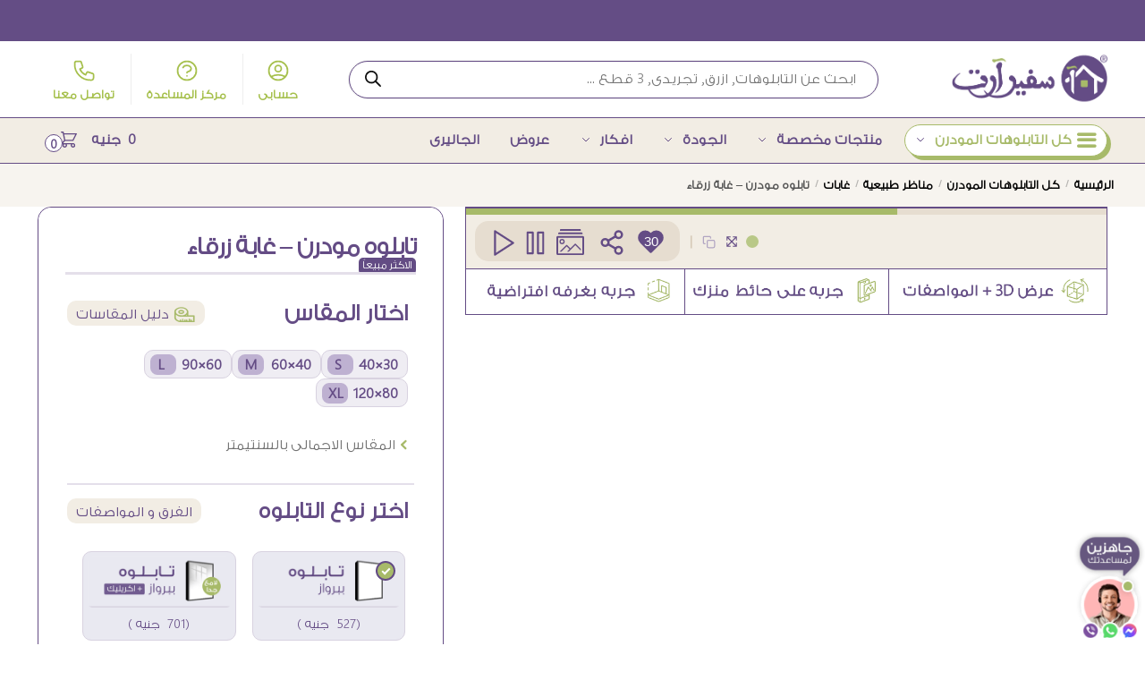

--- FILE ---
content_type: text/html; charset=UTF-8
request_url: https://www.saferart.com/p/blue-forest-painting/
body_size: 94974
content:
<!doctype html><html dir="rtl" lang="ar" prefix="og: https://ogp.me/ns#"><head><meta charset="UTF-8"><meta name="viewport" content="height=device-height, width=device-width, initial-scale=1"><link rel="profile" href="https://gmpg.org/xfn/11"><style>img:is([sizes="auto" i],[sizes^="auto," i]){contain-intrinsic-size:3000px 1500px}</style><script data-cfasync="false" data-pagespeed-no-defer defer src="[data-uri]"></script><title>تابلوه مودرن - غابة زرقاء | سفير آرت</title><meta name="description" content="لوحة فنية لغابة زرقاء ،، تمتزج ظلال اللون الأزرق الغامق مع الأزرق الفاتح لتشكل أوراق الشجر مع إضافة جو ضبابي للوحة بواسطة اللون الرمادي تابلوه مناسب لغرف المعيشة وغرف الاستقبال"/><meta name="robots" content="follow, index, max-snippet:-1, max-video-preview:-1, max-image-preview:large"/><link rel="canonical" href="/p/blue-forest-painting/"><meta property="og:locale" content="ar_AR"><meta property="og:type" content="product"><meta property="og:title" content="تابلوه مودرن - غابة زرقاء | سفير آرت"><meta property="og:description" content="لوحة فنية لغابة زرقاء ،، تمتزج ظلال اللون الأزرق الغامق مع الأزرق الفاتح لتشكل أوراق الشجر مع إضافة جو ضبابي للوحة بواسطة اللون الرمادي تابلوه مناسب لغرف المعيشة وغرف الاستقبال"><meta property="og:url" content="/p/blue-forest-painting/"><meta property="og:site_name" content="سفير آرت"><meta property="og:updated_time" content="2025-11-26T05:29:54+02:00"><meta property="og:image" content="https://cdn.saferart.com/wp-content/uploads/2021/04/blue-forest-painting.jpeg"><meta property="og:image:secure_url" content="https://cdn.saferart.com/wp-content/uploads/2021/04/blue-forest-painting.jpeg"><meta property="og:image:width" content="1096"><meta property="og:image:height" content="739"><meta property="og:image:alt" content="تابلوه مودرن - غابة زرقاء SA31737 ( كل التابلوهات المودرن), غابات, تجريدي, مناظر طبيعية ابيض - اوف وايت, ازرق - تركواز الوان مائية, تماثل - سيميترى, لوحات فنية, مودرن غرفة الاستقبال, غرفة المعيشة, مدخل المنزل, مكاتب – شركات - اعمال بالعرض, مستطيل"><meta property="og:image:type" content="image/jpeg"><meta property="product:price:amount" content="527"><meta property="product:price:currency" content="EGP"><meta property="product:availability" content="instock"><meta property="product:retailer_item_id" content="SA31737"><meta name="twitter:card" content="summary_large_image"><meta name="twitter:title" content="تابلوه مودرن - غابة زرقاء | سفير آرت"><meta name="twitter:description" content="لوحة فنية لغابة زرقاء ،، تمتزج ظلال اللون الأزرق الغامق مع الأزرق الفاتح لتشكل أوراق الشجر مع إضافة جو ضبابي للوحة بواسطة اللون الرمادي تابلوه مناسب لغرف المعيشة وغرف الاستقبال"><meta name="twitter:site" content="@saferart"><meta name="twitter:creator" content="@saferart"><meta name="twitter:image" content="https://cdn.saferart.com/wp-content/uploads/2021/04/blue-forest-painting.jpeg"><meta name="twitter:label1" content="السعر"><meta name="twitter:data1" content="527&nbsp; جنيه"><meta name="twitter:label2" content="التوفر"><meta name="twitter:data2" content="متوفر في المخزون"><script type="application/ld+json" class="rank-math-schema-pro">{"@context":"https://schema.org","@graph":[{"@type":"Place","@id":"/#place","geo":{"@type":"GeoCoordinates","latitude":"30.007287944950708","longitude":" 31.184530072895907"},"hasMap":"https://www.google.com/maps/search/?api=1&amp;query=30.007287944950708, 31.184530072895907","address":{"@type":"PostalAddress","streetAddress":"4 \u0634 \u0627\u062d\u0645\u062f \u0639\u0628\u062f \u0627\u0644\u0641\u062a\u0627\u062d, \u0645\u0646 \u0627\u0628\u0648 \u062d\u0627\u0632\u0645, \u0645\u062d\u0637\u0647 \u0645\u062f\u0643\u0648\u0631","addressLocality":"\u0627\u0644\u0645\u0644\u0643 \u0641\u064a\u0635\u0644 - \u0627\u0644\u0647\u0631\u0645","addressRegion":"\u0627\u0644\u062c\u064a\u0632\u0629","addressCountry":"\u0645\u0635\u0631"}},{"@type":["ArtGallery","Organization"],"@id":"/#organization","name":"\u0633\u0641\u064a\u0631 \u0622\u0631\u062a","url":"https://www.saferart.com","sameAs":["https://www.facebook.com/saferart","https://twitter.com/saferart"],"email":"info@saferart.com","address":{"@type":"PostalAddress","streetAddress":"4 \u0634 \u0627\u062d\u0645\u062f \u0639\u0628\u062f \u0627\u0644\u0641\u062a\u0627\u062d, \u0645\u0646 \u0627\u0628\u0648 \u062d\u0627\u0632\u0645, \u0645\u062d\u0637\u0647 \u0645\u062f\u0643\u0648\u0631","addressLocality":"\u0627\u0644\u0645\u0644\u0643 \u0641\u064a\u0635\u0644 - \u0627\u0644\u0647\u0631\u0645","addressRegion":"\u0627\u0644\u062c\u064a\u0632\u0629","addressCountry":"\u0645\u0635\u0631"},"logo":{"@type":"ImageObject","@id":"/#logo","url":"https://cdn.saferart.com/wp-content/uploads/2025/02/profile-large2025.png","contentUrl":"https://cdn.saferart.com/wp-content/uploads/2025/02/profile-large2025.png","caption":"\u0633\u0641\u064a\u0631 \u0622\u0631\u062a","inLanguage":"ar","width":"584","height":"584"},"priceRange":"200","openingHours":["Monday,Tuesday,Wednesday,Thursday,Saturday,Sunday 10:00-20:00"],"location":{"@id":"/#place"},"image":{"@id":"/#logo"},"telephone":"+201158589856"},{"@type":"WebSite","@id":"/#website","url":"https://www.saferart.com","name":"\u0633\u0641\u064a\u0631 \u0622\u0631\u062a","publisher":{"@id":"/#organization"},"inLanguage":"ar"},{"@type":"ImageObject","@id":"https://cdn.saferart.com/wp-content/uploads/2021/04/blue-forest-painting.jpeg","url":"https://cdn.saferart.com/wp-content/uploads/2021/04/blue-forest-painting.jpeg","width":"1096","height":"739","caption":"\u062a\u0627\u0628\u0644\u0648\u0647 \u0645\u0648\u062f\u0631\u0646 - \u063a\u0627\u0628\u0629 \u0632\u0631\u0642\u0627\u0621 SA31737(\u0643\u0644 \u0627\u0644\u062a\u0627\u0628\u0644\u0648\u0647\u0627\u062a \u0627\u0644\u0645\u0648\u062f\u0631\u0646), \u063a\u0627\u0628\u0627\u062a, \u062a\u062c\u0631\u064a\u062f\u064a, \u0645\u0646\u0627\u0638\u0631 \u0637\u0628\u064a\u0639\u064a\u0629 \u0627\u0628\u064a\u0636 - \u0627\u0648\u0641 \u0648\u0627\u064a\u062a, \u0627\u0632\u0631\u0642 - \u062a\u0631\u0643\u0648\u0627\u0632 \u0627\u0644\u0648\u0627\u0646 \u0645\u0627\u0626\u064a\u0629, \u062a\u0645\u0627\u062b\u0644 - \u0633\u064a\u0645\u064a\u062a\u0631\u0649, \u0644\u0648\u062d\u0627\u062a \u0641\u0646\u064a\u0629, \u0645\u0648\u062f\u0631\u0646 \u063a\u0631\u0641\u0629 \u0627\u0644\u0627\u0633\u062a\u0642\u0628\u0627\u0644, \u063a\u0631\u0641\u0629 \u0627\u0644\u0645\u0639\u064a\u0634\u0629, \u0645\u062f\u062e\u0644 \u0627\u0644\u0645\u0646\u0632\u0644, \u0645\u0643\u0627\u062a\u0628 \u2013 \u0634\u0631\u0643\u0627\u062a - \u0627\u0639\u0645\u0627\u0644  \u0628\u0627\u0644\u0639\u0631\u0636, \u0645\u0633\u062a\u0637\u064a\u0644","inLanguage":"ar"},{"@type":"BreadcrumbList","@id":"/p/blue-forest-painting/#breadcrumb","itemListElement":[{"@type":"ListItem","position":"1","item":{"@id":"https://www.saferart.com","name":"\u0633\u0641\u064a\u0631 \u0627\u0631\u062a \u0644\u0644\u062f\u064a\u0643\u0648\u0631"}},{"@type":"ListItem","position":"2","item":{"@id":"/shop/tablohat/","name":"\u0643\u0644 \u0627\u0644\u062a\u0627\u0628\u0644\u0648\u0647\u0627\u062a \u0627\u0644\u0645\u0648\u062f\u0631\u0646"}},{"@type":"ListItem","position":"3","item":{"@id":"/p/blue-forest-painting/","name":"\u062a\u0627\u0628\u0644\u0648\u0647 \u0645\u0648\u062f\u0631\u0646 &#8211; \u063a\u0627\u0628\u0629 \u0632\u0631\u0642\u0627\u0621"}}]},{"@type":"ItemPage","@id":"/p/blue-forest-painting/#webpage","url":"/p/blue-forest-painting/","name":"\u062a\u0627\u0628\u0644\u0648\u0647 \u0645\u0648\u062f\u0631\u0646 - \u063a\u0627\u0628\u0629 \u0632\u0631\u0642\u0627\u0621 | \u0633\u0641\u064a\u0631 \u0622\u0631\u062a","datePublished":"2021-04-03T16:19:31+02:00","dateModified":"2025-11-26T05:29:54+02:00","isPartOf":{"@id":"/#website"},"primaryImageOfPage":{"@id":"https://cdn.saferart.com/wp-content/uploads/2021/04/blue-forest-painting.jpeg"},"inLanguage":"ar","breadcrumb":{"@id":"/p/blue-forest-painting/#breadcrumb"}},{"@type":"Product","name":"\u062a\u0627\u0628\u0644\u0648\u0647 \u0645\u0648\u062f\u0631\u0646 - \u063a\u0627\u0628\u0629 \u0632\u0631\u0642\u0627\u0621 | \u0633\u0641\u064a\u0631 \u0622\u0631\u062a","description":"\u0644\u0648\u062d\u0629 \u0641\u0646\u064a\u0629 \u0644\u063a\u0627\u0628\u0629 \u0632\u0631\u0642\u0627\u0621 \u060c\u060c \u062a\u0645\u062a\u0632\u062c \u0638\u0644\u0627\u0644 \u0627\u0644\u0644\u0648\u0646 \u0627\u0644\u0623\u0632\u0631\u0642 \u0627\u0644\u063a\u0627\u0645\u0642 \u0645\u0639 \u0627\u0644\u0623\u0632\u0631\u0642 \u0627\u0644\u0641\u0627\u062a\u062d \u0644\u062a\u0634\u0643\u0644 \u0623\u0648\u0631\u0627\u0642 \u0627\u0644\u0634\u062c\u0631 \u0645\u0639 \u0625\u0636\u0627\u0641\u0629 \u062c\u0648 \u0636\u0628\u0627\u0628\u064a \u0644\u0644\u0648\u062d\u0629 \u0628\u0648\u0627\u0633\u0637\u0629 \u0627\u0644\u0644\u0648\u0646 \u0627\u0644\u0631\u0645\u0627\u062f\u064a \u062a\u0627\u0628\u0644\u0648\u0647 \u0645\u0646\u0627\u0633\u0628 \u0644\u063a\u0631\u0641 \u0627\u0644\u0645\u0639\u064a\u0634\u0629 \u0648\u063a\u0631\u0641 \u0627\u0644\u0627\u0633\u062a\u0642\u0628\u0627\u0644","sku":"SA31737","category":"\u0643\u0644 \u0627\u0644\u062a\u0627\u0628\u0644\u0648\u0647\u0627\u062a \u0627\u0644\u0645\u0648\u062f\u0631\u0646","mainEntityOfPage":{"@id":"/p/blue-forest-painting/#webpage"},"image":[{"@type":"ImageObject","url":"https://cdn.saferart.com/wp-content/uploads/2021/04/blue-forest-painting.jpeg","height":"739","width":"1096"},{"@type":"ImageObject","url":"https://cdn.saferart.com/wp-content/uploads/2021/04/Abstract_watercolor_9c03_13.jpg","height":"736","width":"1095"}],"offers":{"@type":"Offer","price":"527","priceCurrency":"EGP","priceValidUntil":"2027-12-31","availability":"https://schema.org/InStock","itemCondition":"NewCondition","url":"/p/blue-forest-painting/","seller":{"@type":"Organization","@id":"/","name":"\u0633\u0641\u064a\u0631 \u0622\u0631\u062a","url":"https://www.saferart.com","logo":"https://cdn.saferart.com/wp-content/uploads/2025/02/profile-large2025.png"}},"@id":"/p/blue-forest-painting/#richSnippet"}]}</script><style>html{font-family:sans-serif;-ms-text-size-adjust:100%;-webkit-text-size-adjust:100%;scrollbar-gutter:stable}body{margin:0;-ms-word-wrap:break-word;word-wrap:break-word;overflow-x:hidden;font-family:-apple-system,BlinkMacSystemFont,"Segoe UI",Roboto,Oxygen-Sans,Ubuntu,Cantarell,"Helvetica Neue",sans-serif;font-size:16px}body,button,input{line-height:1.618;text-rendering:optimizelegibility}header,main,nav{display:block}.sr-only{position:absolute;width:1px;height:1px;padding:0;margin:-1px;overflow:hidden;clip:rect(0,0,0,0);white-space:nowrap;border-width:0}a{color:#2c2d33;background-color:transparent;text-decoration:none}a,button,input{-ms-touch-action:manipulation;touch-action:manipulation}img{max-width:100%;height:auto;border:0;border-radius:0}svg:not(:root){overflow:hidden}button{overflow:visible}button,select{text-transform:none}button::-moz-focus-inner,input::-moz-focus-inner{padding:0;border:0}input[type=search]::-webkit-search-cancel-button,input[type=search]::-webkit-search-decoration{-webkit-appearance:none}ul{padding:0}body,button,input{line-height:1.618;text-rendering:optimizeLegibility}h1{margin:0 0 15px;color:#131315}h4{margin:0 0 10px;color:#131315}h1{line-height:1.214}h1{font-size:2.617924em;letter-spacing:-1px}h4{font-size:1.41575em}p+h4{margin-top:1.2906835em}p{margin:0 0 1.21575rem}ul{margin:0 0 1.41575em 20px}ul{list-style:disc}ins{background:0 0;font-weight:400;text-decoration:none}*{box-sizing:border-box}.header-widget-region{color:#fff;background-color:#dc9814;text-align:center;position:relative}.header-widget-region p{margin:0}.site-header{position:relative;z-index:20}.site-header .custom-logo-link img{width:auto}.site-header .widget{margin-bottom:0}.site-branding a{color:#111;font-weight:bold}.site-branding p{margin-top:5px;margin-bottom:0;color:#555;font-size:12px}.site-branding .site-description{display:none;margin-top:3px;font-size:0.755em}.alignright{display:inline;margin-top:5px}.alignright{float:right;margin-left:2.5em}.aligncenter{display:block;clear:both;margin:0 auto}.screen-reader-text{clip:rect(1px 1px 1px 1px);clip:rect(1px,1px,1px,1px);position:absolute!important;color:#000}.post .wp-post-image{margin-right:auto;margin-bottom:1.618em;margin-left:auto}.post .wp-post-image{margin-top:-1em;width:100%}header .widget_product_search form{margin-bottom:0}input[type="search"]{border-radius:0}button,input,select{vertical-align:baseline}select{margin:0}button,input{margin:0;font-size:100%}button{border:none}.button{display:inline-block;padding:0.6180469716em 1.41575em;border:0;border-color:#43454b;border-radius:4px;outline:0;background:0 0;background-color:#43454b;text-shadow:none;text-decoration:none;-webkit-appearance:none}input[type="search"]::-webkit-search-decoration{-webkit-appearance:none}input[type="search"]::-webkit-input-placeholder{color:#555}input[type="search"]::-moz-placeholder{color:#555}input[type="search"]:-ms-input-placeholder{color:#555}input[type="search"]{box-sizing:border-box;padding:0.6180469716em;outline:0;color:#222;box-shadow:inset 0 1px 1px rgba(0,0,0,0.125);-webkit-appearance:none;width:100%;font-weight:400}input[type="url"]{width:100%}input[type="url"]{box-sizing:border-box;padding:0.5180469716em;outline:0;color:#222;box-shadow:inset 0 1px 1px rgba(0,0,0,0.125);font-weight:400;-webkit-appearance:none}.widget_product_search form input[type="search"]{width:100%}.menu-primary-menu-container>ul>li>a{padding-right:0.55em;padding-left:0.55em}.site-header .site-header-cart{line-height:60px}.menu-primary-menu-container>ul>li:first-child>a{padding-left:0}.main-navigation ul ul{display:block;margin-left:1.41575em}.main-navigation ul li a,.secondary-navigation ul li a{display:block}.main-navigation ul li a span strong{position:absolute;color:#fff;background-color:#222;font-size:9px;height:16px;line-height:16px;padding:0px 6px;display:inline-flex;margin-left:7px;margin-top:2px;border-radius:2px}.main-navigation ul li.product p.product__categories a{display:initial}.main-navigation ul.menu li.full-width li.heading{clear:both}body .main-navigation ul.menu li.menu-item-has-children.full-width>.sub-menu-wrapper li.heading>a.sub-menu-link{clear:both;padding-top:15px}.secondary-navigation{display:block;clear:both;width:100%}.main-navigation ul,.secondary-navigation ul{display:block;margin:0;padding-left:0;list-style:none}.main-navigation ul li,.secondary-navigation ul li{display:inline-block;position:relative;margin-right:0.5px;text-align:left}.widget{margin:0 0 3.706325903em}.widget .widget-title{display:block;margin-bottom:0.65em}.widget ul{margin-left:0;list-style:none}.widget-area .widget{font-weight:400}.header-widget-region::after,.header-widget-region::before{display:table;content:""}.header-widget-region::after{clear:both}.header-widget-region .widget{margin:0;padding:1em 0}.widget_product_search form{position:relative;margin-bottom:15px}.widget_product_search form button[type="submit"]{clip:rect(1px 1px 1px 1px);clip:rect(1px,1px,1px,1px);position:absolute!important;top:0;left:0;background-color:#000;color:#fff}@media(min-width:993px){.shoptimizer-cart a.cart-contents .count{position:relative}.menu-primary-menu-container>ul.menu{display:inline-block;min-width:600px}.site-branding .site-description{display:block;margin-bottom:0}.col-full{box-sizing:content-box;margin-right:auto;margin-left:auto;padding:0 2.617924em}.col-full::after{display:table}.col-full::before{display:table;content:""}.col-full::after{display:block;clear:both;content:""}.site-content::after,.site-content::before{display:table;content:""}.site-content::after{clear:both}.widget-area{padding-top:5px;margin-right:0}.menu-toggle{display:none}.main-navigation ul ul li,.primary-navigation{display:block}.main-navigation ul ul{float:left;position:absolute;top:100%;left:-9999px}.main-navigation ul ul li a{width:200px}.main-navigation li.full-width ul li a{width:initial}.main-navigation li.full-width ul li a.commercekit-save-wishlist{width:30px}body .main-navigation ul.menu li.menu-item-has-children.full-width>.sub-menu-wrapper li a.button{display:inline-block;width:auto}body .main-navigation ul.products li.product{width:100%;margin-bottom:0;padding:0 0 45px 0}.main-navigation ul.menu{overflow:visible;max-height:none}.main-navigation ul.menu ul{margin-left:0}ul.menu ul li>a.sub-menu-link{padding:0.3em 0.8em;font-size:14px;font-weight:400}}body,button,input{-webkit-font-smoothing:antialiased;-moz-osx-font-smoothing:grayscale}body input[type=url]{border:1px solid #d2d6dc;border-radius:0.3rem;box-shadow:0 1px 2px 0 rgba(0,0,0,.05);font-size:15px;padding-left:0.7em;padding-right:0.7em}input[type="search"]{padding-left:43px;border:1px solid #eee;background:0 0;box-shadow:none;background-color:#fff;font-size:17px;font-weight:400}@media all and (-ms-high-contrast:none),(-ms-high-contrast:active){select{padding-right:0;background-image:none}}select::-ms-expand{display:none}.col-full{max-width:1170px}.widget ul{margin-bottom:0}.col-full,.main-navigation ul li.menu-item-has-children.full-width .container{padding-right:2.617924em;padding-left:2.617924em}@media(min-width:993px){body ul.products li.product{float:left;width:33.3333%}body ul.products li.product{margin-bottom:calc(2.5em - 40px)}}.shoptimizer-cart a.cart-contents .count{display:inline-block;position:relative;width:auto;min-width:28px;height:28px;margin-left:5px;padding:3px;border:1px solid #dc9814;border-bottom-right-radius:3px;border-bottom-left-radius:3px;color:#dc9814;font-size:12px;line-height:22px;text-align:center;letter-spacing:-0.7px}.shoptimizer-cart a.cart-contents .count:after{position:absolute;bottom:90%;left:50%;width:10px;height:6px;margin-bottom:1px;margin-left:-6px;border:1px solid #dc9814;border-bottom:0;border-top-left-radius:99px;border-top-right-radius:99px;content:""}.shoptimizer-cart .cart-contents{display:block}body ul.products li.product{position:relative;padding-right:15px;padding-left:15px;text-align:left}body ul.products li.product img{display:block;width:100%;margin:0 auto 0em}body .main-navigation ul.menu li.menu-item-has-children.full-width>.sub-menu-wrapper li a.button,body ul.products li.product .button{display:block;position:absolute;z-index:1;bottom:0;width:calc(100% - 30px);height:40px;padding:0;border-radius:4px;opacity:0;font-size:14px;font-weight:600;line-height:40px;text-align:center}body .main-navigation ul.menu li.menu-item-has-children.full-width>.sub-menu-wrapper li a.button{position:relative}body .main-navigation ul.menu li.menu-item-has-children.full-width>.sub-menu-wrapper ul.products li.product:not(.product-category){padding-bottom:0}@media(min-width:993px){body .main-navigation ul.menu li.menu-item-has-children.full-width>.sub-menu-wrapper li a.button{width:100%}}ul.products li.product .woocommerce-loop-product__title{position:relative;width:100%;margin-top:4px;margin-bottom:4px;color:#111;font-size:16px;letter-spacing:0}ul.products li.product .price{position:relative;color:#111;font-size:14px}#secondary .widget{margin-bottom:30px;padding-bottom:25px;border-bottom:1px solid #ddd;display:flex;flex-direction:column}.widget-area .widget{margin:0 0 2.35em;font-size:16px}body .widget-area .widget{color:#555}.widget .widget-title{padding:0;border:0;color:#111;font-size:17px;font-weight:400}.price ins{color:#dc9814;font-weight:400}body .price del{margin-right:8px;font-size:0.85em}.woocommerce-product-search::before{width:20px;height:20px;content:"";display:inline-block;position:absolute;z-index:1;top:0.75em;left:0.85em;background-color:#ccc;-webkit-mask-image:url("data:image/svg+xml;charset=utf8,%3Csvg width='24' height='24' viewBox='0 0 24 24' fill='none' xmlns='http://www.w3.org/2000/svg'%3E%3Cpath d='M21 21L15 15M17 10C17 13.866 13.866 17 10 17C6.13401 17 3 13.866 3 10C3 6.13401 6.13401 3 10 3C13.866 3 17 6.13401 17 10Z' stroke='%234A5568' stroke-width='2' stroke-linecap='round' stroke-linejoin='round'/%3E%3C/svg%3E");mask-image:url("data:image/svg+xml;charset=utf8,%3Csvg width='24' height='24' viewBox='0 0 24 24' fill='none' xmlns='http://www.w3.org/2000/svg'%3E%3Cpath d='M21 21L15 15M17 10C17 13.866 13.866 17 10 17C6.13401 17 3 13.866 3 10C3 6.13401 6.13401 3 10 3C13.866 3 17 6.13401 17 10Z' stroke='%234A5568' stroke-width='2' stroke-linecap='round' stroke-linejoin='round'/%3E%3C/svg%3E");-webkit-mask-position:center;-webkit-mask-repeat:no-repeat;-webkit-mask-size:contain}#secondary .textwidget p{margin-bottom:1em;font-size:14px;line-height:1.5}#secondary .textwidget h4{margin-bottom:5px;font-size:20px}.archive-header{margin-bottom:0}.site-content .woocommerce-breadcrumb{margin-bottom:0;color:#555}.single-post .archive-header{padding-bottom:1em}.woocommerce-breadcrumb a{color:#000}.woocommerce-breadcrumb a:first-of-type::before{display:none}body .main-navigation ul.menu li.menu-item-has-children.full-width>.sub-menu-wrapper li.menu-item-image a{width:initial;padding:0;color:#111}.main-navigation ul.menu ul li.menu-item-image span{font-size:11px;display:block;text-indent:-9999999px}body .main-navigation ul.menu li.menu-item-has-children.full-width>.sub-menu-wrapper li.menu-item-image a span::after{display:none}.main-navigation ul.menu ul li.menu-item-image a span.sub,.main-navigation ul.menu ul li.menu-item-image a span.sub *{font-size:14px;text-align:center;font-weight:600}.main-navigation ul.menu ul li.menu-item-image img{margin-top:-15px;margin-bottom:6px;border-radius:4px;width:100%;display:block}@media(min-width:993px){.shoptimizer-primary-navigation{color:#222}.main-navigation ul li.menu-item-has-children.full-width .container .container{padding:0}.shoptimizer-cart .cart-contents{padding:0}.main-navigation ul.menu ul.sub-menu{padding:20px 12px;background-color:#111}body .main-navigation ul.menu>li.menu-item-has-children{position:relative}body .main-navigation ul.menu>li:not(.full-width)>.sub-menu-wrapper{visibility:hidden;position:absolute;right:0;left:0;width:200px;opacity:0;box-shadow:0 1px 15px rgba(0,0,0,0.08);transform:scale(0.8)}body .main-navigation ul.menu li.full-width.menu-item-has-children ul li>.sub-menu-wrapper{position:relative;top:auto;right:auto}body .main-navigation ul.menu li.full-width.menu-item-has-children ul li.highlight>a{color:#dc9814}body .main-navigation ul.menu li.full-width.menu-item-has-children ul li.highlight>a span::after{display:none}body .main-navigation ul.menu li.menu-item-has-children.full-width>.sub-menu-wrapper li{-webkit-column-break-inside:avoid;page-break-inside:avoid;break-inside:avoid}.main-navigation ul li.menu-item-has-children.full-width>.sub-menu-wrapper>.container>ul.sub-menu{display:flex;justify-content:center;width:100%}.main-navigation ul li.menu-item-has-children.full-width>.sub-menu-wrapper>.container>ul.sub-menu>li{display:inline-block;float:none;width:23%;margin:40px 0;padding-right:25px;padding-left:25px;border-left:1px solid #eee}.main-navigation ul li.menu-item-has-children.full-width>.sub-menu-wrapper>.container>ul.sub-menu>li:last-child{border-right:1px solid #eee}.main-navigation ul li.menu-item-has-children.full-width ul li a.woocommerce-loop-product__link,.main-navigation ul li.menu-item-has-children.full-width>.sub-menu-wrapper>.container>ul.sub-menu ul{width:100%}body .main-navigation ul.menu li.menu-item-has-children.full-width ul.sub-menu{padding:0;background-color:transparent}body .main-navigation ul.menu li.menu-item-has-children.full-width{position:inherit}body .main-navigation ul.menu li.menu-item-has-children>.sub-menu-wrapper{position:absolute;z-index:6}.main-navigation ul.menu ul.sub-menu{box-shadow:0 1px 15px rgba(0,0,0,0.08);line-height:1.4}.main-navigation ul.menu li.full-width ul.sub-menu{box-shadow:none}body .main-navigation ul.menu>li.menu-item-has-children:not(.full-width) ul li.menu-item-has-children .sub-menu-wrapper{visibility:hidden;position:absolute;top:-20px;left:220px;opacity:0}.main-navigation ul.menu>li.menu-item-has-children:not(.full-width) ul li.menu-item-has-children>a::after{position:absolute;display:inline-block;right:5px;margin-top:10px;width:13px;height:13px;content:"";background-color:#111;-webkit-transform:translateX(-50%) translateY(-50%);-ms-transform:translateX(-50%) translateY(-50%);transform:translateX(-50%) translateY(-50%);-webkit-mask-image:url("data:image/svg+xml;charset=utf8,%3Csvg width='24' height='24' viewBox='0 0 24 24' fill='none' xmlns='http://www.w3.org/2000/svg'%3E%3Cpath d='M9 5L16 12L9 19' stroke='%234A5568' stroke-width='2' stroke-linecap='round' stroke-linejoin='round'/%3E%3C/svg%3E");mask-image:url("data:image/svg+xml;charset=utf8,%3Csvg width='24' height='24' viewBox='0 0 24 24' fill='none' xmlns='http://www.w3.org/2000/svg'%3E%3Cpath d='M9 5L16 12L9 19' stroke='%234A5568' stroke-width='2' stroke-linecap='round' stroke-linejoin='round'/%3E%3C/svg%3E");-webkit-mask-position:center;-webkit-mask-repeat:no-repeat;-webkit-mask-size:contain}body .main-navigation ul.menu li.menu-item-has-children.full-width>.sub-menu-wrapper{visibility:hidden;left:0;width:100%;border-top:1px solid #eee;opacity:0;background:#fff;text-align:center;display:none}body .main-navigation ul.menu li.menu-item-has-children.full-width>.sub-menu-wrapper li{margin-bottom:3px}body .main-navigation ul.menu li.menu-item-has-children.full-width>.sub-menu-wrapper li>a.sub-menu-link{padding:2px 0}body .main-navigation ul.menu li.menu-item-has-children.full-width>.sub-menu-wrapper li a.woocommerce-loop-product__link{padding:0}.main-navigation ul.menu li.menu-item-has-children.full-width>.sub-menu-wrapper li .woocommerce-loop-product__title{margin:2px 0}body .main-navigation ul.menu li.menu-item-has-children.full-width>.sub-menu-wrapper li .woocommerce-loop-product__title a{color:#222}.menu-primary-menu-container>ul>li>a span,body .main-navigation ul.menu li.menu-item-has-children.full-width>.sub-menu-wrapper li a:not(.woocommerce-loop-product__link) span{position:relative}.main-navigation ul.menu>li.menu-item-has-children>a::after{position:relative;top:-1px}body .main-navigation ul.menu li.menu-item-has-children.full-width>.sub-menu-wrapper li.menu-item-has-children>a,body .main-navigation ul.menu li.menu-item-has-children.full-width>.sub-menu-wrapper li.heading>a{margin-bottom:5px}body .main-navigation ul.menu li.menu-item-has-children.full-width>.sub-menu-wrapper li.heading>a span::after{display:none}body .main-navigation ul.menu li.menu-item-has-children.full-width>.sub-menu-wrapper li.menu-item-has-children>a::after,body .main-navigation ul.menu li.menu-item-has-children.full-width>.sub-menu-wrapper li.menu-item-has-children>a>span::after,body .main-navigation ul.menu li.menu-item-has-children.full-width>.sub-menu-wrapper li.menu-item-product a span::after{display:none}.main-navigation ul li.menu-item-has-children.full-width ul{position:inherit;top:auto}.main-navigation ul li.menu-item-has-children.full-width .container{max-width:1170px;margin:0 auto;padding:0}body li.menu-item-product ul.products li.product .woocommerce-loop-product__title{margin-top:0;margin-bottom:0em;line-height:1.4}.menu-primary-menu-container>ul>li.menu-button>a span:before{display:none}.menu-primary-menu-container>ul>li.menu-button>a{height:60px}.menu-primary-menu-container>ul>li.menu-button>a span{padding:6px 16px;border-radius:30px;color:#fff;background:#444;font-size:13px;font-weight:700}}@media (hover:hover) and (min-width:993px){.menu-primary-menu-container>ul>li>a span::before,body .main-navigation ul.menu li.menu-item-has-children.full-width>.sub-menu-wrapper li a span::after{display:block;position:absolute;top:calc(100% + 2px);left:0;width:100%;border-bottom:1px solid #ccc;content:"";transform:scale(0,1);transform-origin:right center}}@media(min-width:993px) and (max-width:1199px){body .main-navigation ul li.menu-item-has-children.full-width .container{padding-right:2.617924em;padding-left:2.617924em}}.site-content{position:relative}.site-content::after{display:block;visibility:hidden;position:absolute;z-index:5;top:0;left:0;width:100%;height:100%;opacity:0;background:rgba(0,0,0,0.7);content:""}.col-full.topbar-wrapper{position:relative;max-width:100%;border-bottom:1px solid #eee;background-color:#fff}.top-bar{clear:both;position:relative;width:100%;color:#222;font-size:14px}.top-bar form{margin:0}.top-bar select{font-size:14px}.top-bar .col-full{display:flex;padding:0;align-items:center}.top-bar p{margin:0}.top-bar .textwidget{display:flex;margin:0;padding:0.75rem 0;align-items:center}.top-bar-left{display:flex;flex:1}.top-bar-center{display:flex;justify-content:center;max-width:45%;text-align:center}.top-bar-right{flex:1;display:flex;justify-content:flex-end}.widget_wc_aelia_currencyswitcher_widget{float:right}.site-header .col-full{display:flex;flex-wrap:wrap;align-items:center}@media(min-width:993px){.col-full.main-header{padding-top:30px;padding-bottom:30px}.site-header .custom-logo-link img{height:38px}.menu-primary-menu-container>ul>li>a{color:#fff;font-size:16px;line-height:60px}.col-full-nav{background-color:#323232;border-top:1px solid transparent}.shoptimizer-cart .cart-contents{color:#fff}.menu-primary-menu-container>ul>li>a,.site-header-cart,.logo-mark{line-height:60px}}.site-header .site-search{margin-left:3em;flex-grow:1}.site-search{display:block}.site-header .site-branding{line-height:1}.secondary-navigation .menu a{padding:0.7em 0.875em 0;color:#111;font-size:14px}.secondary-navigation .menu li a{position:relative}.secondary-navigation .menu li:not(.ri) a{padding-top:35px}.secondary-navigation .icon-wrapper{position:absolute;top:0px;left:50%;top:5px;transform:translate(-50%,0%)}.secondary-navigation .icon-wrapper svg{width:28px;height:28px}.secondary-navigation .icon-wrapper svg path{stroke-width:1.5px}.secondary-navigation .menu-item{padding:0 5px;border-left:1px solid #eee;font-family:inherit}.secondary-navigation .menu-item:first-child{border:0}.site-header .secondary-navigation{float:right;width:initial;margin-left:auto;padding-left:1.2em}.secondary-navigation .menu{margin-right:-15px}.wc-active .site-header .site-header-cart{display:none;width:auto}.shoptimizer-cart .cart-contents .count{opacity:1;font-size:0.8em}.shoptimizer-cart .cart-contents:after{margin-left:10px}.site-search input[type="search"]{border:0;background:#f8f8f8;border:1px solid #f8f8f8}input[type="search"]{font-size:16px}.site-search form::before{left:15px;top:50%;margin-top:-7px;width:16px;height:16px}.site-search form input[type="search"]{position:relative;padding-left:40px;border-radius:4px;clear:both;font-size:16px;box-shadow:0 1px 2px 0 rgba(0,0,0,.05)}.logo-mark,.logo-mark img{display:inline-block;position:absolute}.menu-primary-menu-container{margin-left:0}.logo-mark{float:left;overflow:hidden;width:0;margin-right:0}.logo-mark img{position:relative;top:-1px;vertical-align:middle}#page{margin:0 auto}footer.copyright .widget:last-child img{width:auto;height:28.5px;margin:0}.woocommerce-breadcrumb .breadcrumb-separator{position:relative;top:-2px;padding:0 0.8em;opacity:0.4;font-size:0.8em}.main-navigation ul.menu>li.menu-item-has-children>a::after{display:inline-block;position:relative;top:1px;margin-left:6px;width:12px;height:12px;content:"";background-color:#fff;-webkit-mask-position:center;-webkit-mask-repeat:no-repeat;-webkit-mask-size:contain;-webkit-mask-image:url("data:image/svg+xml;charset=utf8,%3Csvg width='24' height='24' viewBox='0 0 24 24' fill='none' xmlns='http://www.w3.org/2000/svg'%3E%3Cpath d='M19 9L12 16L5 9' stroke='%234A5568' stroke-width='2' stroke-linecap='round' stroke-linejoin='round'/%3E%3C/svg%3E");mask-image:url("data:image/svg+xml;charset=utf8,%3Csvg width='24' height='24' viewBox='0 0 24 24' fill='none' xmlns='http://www.w3.org/2000/svg'%3E%3Cpath d='M19 9L12 16L5 9' stroke='%234A5568' stroke-width='2' stroke-linecap='round' stroke-linejoin='round'/%3E%3C/svg%3E")}.columns-3{width:100%}.single .content-area{float:left}body .shoptimizer-mini-cart-wrap{overflow:hidden;position:fixed;z-index:102;top:0;right:-420px;left:auto;width:420px;height:100%;background-color:#fff;outline:none}#ajax-loading{position:absolute;z-index:100;top:0px;left:0px;width:100%;height:100%;background-color:rgba(255,255,255,0.5)}.shoptimizer-loader{display:flex;align-items:center;justify-content:center;width:100%;height:100%}.spinner{width:38px;height:38px;border:1px solid #ccc;border-bottom-color:#111;border-radius:50%;display:inline-block;box-sizing:border-box;animation:rotation 0.8s linear infinite}@keyframes rotation{0%{transform:rotate(0deg)}100%{transform:rotate(360deg)}}.cart-drawer-heading{position:absolute;z-index:11;margin:12px 20px;font-size:17px;font-weight:600;color:#111}body .shoptimizer-mini-cart-wrap .widget_shopping_cart{display:flex;overflow-x:hidden;overflow-y:auto;position:relative;-webkit-overflow-scrolling:touch;z-index:10;top:auto;left:auto;height:calc(100% - 50px);margin:0;margin-top:50px;padding:0px 20px 0 20px;background:#fff;font-size:inherit}.shoptimizer-mini-cart-wrap .widget_shopping_cart_content{display:flex;flex-direction:column;width:100%}.shoptimizer-mini-cart-wrap .close-drawer{position:absolute;z-index:99;top:12.5px;right:16px;width:26px;height:26px;color:#111;background-color:transparent;padding:0;border:none}.shoptimizer-mini-cart-wrap .close-drawer span{display:block}.close-drawer{color:#fff}@media(max-width:992px){.main-navigation ul li a span strong{margin-top:4px}.menu-item ul.products li.product .star-rating{top:1px}body li.menu-item-product p.product__categories{opacity:0.7}body:not(.filter-open) .site #secondary,.site .content-area{float:none;width:100%;clear:both}}@media(max-width:992px){.col-full,.main-navigation ul li.menu-item-has-children.full-width .container{padding-right:1em;padding-left:1em}ul.products li.product .price{font-size:14px}header .widget_product_search form{margin-bottom:15px}#page .site-header .secondary-navigation,#page .site-header .site-branding,#page .site-header .site-search,.main-navigation ul ul,body .main-navigation ul li{margin:0}.main-navigation ul li{display:block}#secondary{padding-top:40px}.logo-mark,.site-header .shoptimizer-cart a.cart-contents .amount,body .main-navigation ul.menu>li.menu-item-has-children>a:after,body .site-content:after{display:none}.top-bar{padding:0.6rem 0;font-size:12px}.top-bar select{font-size:12px}.top-bar .textwidget{padding:0.1rem 0;justify-content:center}#page .site-header,body .main-navigation ul li.menu-item-has-children.full-width .container{padding:0}.top-bar .col-full{padding:0;justify-content:space-around}.site-branding button.menu-toggle{position:absolute;left:15px;width:60px;height:30px;padding:0;background-color:transparent;display:block}.menu-toggle .bar{display:block;position:absolute;top:calc(50% - 1px);z-index:0;width:22px;height:2px;opacity:1;background-color:#222;transform:rotate(0deg)}.menu-toggle .bar:nth-child(1){margin-top:-7px}.menu-toggle .bar:nth-child(2){margin-top:-1px}.menu-toggle .bar:nth-child(3){margin-top:5px}.menu-toggle .bar-text{position:absolute;top:0;left:0;margin-top:6px;margin-left:28px;font-size:10px;font-weight:600;letter-spacing:0.03em}.top-bar{border-bottom:none}.site-header .site-header-cart{position:absolute;z-index:2;right:15px;height:auto;line-height:1;list-style:none}#page .site-header .secondary-navigation{display:none}.site-branding{display:flex;flex-direction:column;width:100%;height:70px;justify-content:center;align-items:center;text-align:center}.site-branding p{margin:5px 0 -3px 0;font-size:11px;line-height:1.22}.main-navigation ul.menu>li.menu-item-has-children{position:relative}.main-navigation ul.menu>li.menu-item-has-children>a{position:relative;width:calc(100% - 40px)}.main-navigation ul.menu li.menu-item-has-children span.caret{display:inline-block;position:absolute;z-index:3;top:0px;right:0;width:30px;height:30px;line-height:30px;text-align:center}.main-navigation ul.menu li.menu-item-has-children li.menu-item-has-children span.caret::after{font-size:14px;content:"\e653"}.main-navigation ul.menu li.menu-item-has-children li.menu-item-has-children span.caret{line-height:32px;opacity:0.6}.main-navigation ul.menu>li.menu-item-has-children>span.caret{top:3px}.main-navigation ul.menu li.menu-item-has-children:not(.dropdown-open) .sub-menu-wrapper{display:none}.main-navigation ul.products li.product .button,.secondary-navigation{display:none}.main-navigation ul.menu .sub-menu-wrapper{padding-bottom:10px;padding-left:15px}.main-navigation ul.menu .sub-menu-wrapper .sub-menu-wrapper{padding-left:0}.main-navigation ul.menu ul.products{padding:10px}.main-navigation ul.menu ul.products li a{padding:0}.main-navigation li.menu-item-product{float:left;width:48%;margin-bottom:0}ul.products li.product:nth-child(2n+1){clear:left}.main-navigation li.menu-item-product:nth-child(3n+1){clear:left}.main-navigation ul.menu ul li>a{padding:2px 0;font-size:14px}#page .site-header .secondary-navigation{justify-content:center;order:20;float:none;flex:0 0 100%;padding:0}#secondary .textwidget img{max-width:40%}ul.products li.product{float:left;width:33.333%;margin:0 0 30px 0}.product-label{left:10px}.menu-item .product-label{left:-10px}footer .alignright,footer.copyright .widget:last-child img{display:block;float:none}}@media(max-width:768px){.top-bar .col-full,.top-bar-left,.top-bar-center,.top-bar-right{display:block;text-align:center;max-width:100%}.top-bar select{margin-top:5px}ul.products li.product{width:100%}}@media(max-width:500px){.site .site-branding p{max-width:240px;line-height:1.2}body .shoptimizer-mini-cart-wrap{width:100%;right:-100%}}ul.products li.product .price .amount,ul.products li.product .price ins{position:relative}ul.products li.product p.product__categories,li.menu-item-product p.product__categories{position:relative;margin-bottom:2px;-webkit-font-smoothing:antialiased;color:#444;line-height:1.3;letter-spacing:0.7px;text-transform:uppercase;margin-bottom:0}.main-navigation ul.menu li.menu-item-has-children.full-width>.sub-menu-wrapper li p.product__categories a,ul.products li.product p.product__categories,ul.products li.product p.product__categories a,li.menu-item-product ul.products li.product p.product__categories a{color:#444;font-size:11px;text-transform:uppercase}ul.products li.product p.product__categories a{text-decoration:none!important}ul.products{display:flex;flex-wrap:wrap;width:calc(100% + 30px);margin-left:-15px}ul.products li.product:not(.product-category){flex-wrap:wrap;align-items:flex-start;padding-bottom:40px}ul.products li.product .price{width:100%}ul.products li.product:not(.product-category)::before{visibility:hidden;position:absolute;left:0;opacity:0;background-color:#fff;box-shadow:0 0 10px rgba(0,0,0,0.1);content:"";width:calc(100% + 0px);height:calc(100% + 30px);margin-top:-15px;margin-left:0}.main-navigation ul.products li.product:not(.product-category)::before{display:none}.product-label{display:none;position:absolute;z-index:1;top:-5px;left:5px;min-width:46px;max-width:50%;min-height:46px;align-items:center;padding:5px 7px;border-radius:35px;color:#fff;background-color:#3bb54a;font-size:12px;line-height:1.2;text-align:center;letter-spacing:0.4px;text-transform:uppercase;word-break:break-all}.product-label.type-bubble{top:10px;left:10px;min-width:inherit;min-height:inherit;font-size:11px;border-radius:3px;padding:3px 9px;opacity:0.8;line-height:15px}ul.products li.product .product-label{display:flex;flex-flow:row wrap;justify-content:center}@media(max-width:992px){.main-navigation ul.menu li.menu-item-has-children.full-width>.sub-menu-wrapper li a.button,ul.products li.product .button{opacity:1}}@media(min-width:993px){body:not(.static-cta-buttons) ul.products li.product{align-self:flex-start}}@media(max-width:992px){ul.products li.product:not(.product-category){padding-bottom:0}body ul.products li.product .button,body ul.products li.product .add_to_cart_button{position:relative;width:100%}}.col-full-nav{width:100%}@media(max-width:992px){footer .alignright{max-width:200px;margin-left:0}.wc-active .site-header .site-header-cart{display:block}}@media(max-width:768px){.site-branding p{display:none}.col-full.topbar-wrapper.hide-on-mobile{display:none}.site .header-widget-region .widget{padding:0.6em 0;font-size:13px}.site .header-widget-region .widget p{font-size:13px}.site-content .woocommerce-breadcrumb{font-size:12px}body .site{font-size:15px}.site h1{font-size:26px;letter-spacing:-0.01em}.site-content .archive-header .woocommerce-breadcrumb{padding-bottom:12px;padding-left:0;padding-right:0;white-space:nowrap;text-overflow:ellipsis;overflow:hidden}.site-content .archive-header .woocommerce-breadcrumb::-webkit-scrollbar{display:none}.site button{font-size:14px}.site input[type=url]{font-size:16px}}@media(max-width:992px){.site ul.products li.product{margin-bottom:2em}body .main-navigation ul.menu li.menu-item-has-children.full-width>.sub-menu-wrapper li a.button,body ul.products li.product .button{opacity:1}}@media(min-width:993px){body:not(.header-4) .col-full-nav .site-search,.mobile-extra,.mobile-menu.close-drawer{display:none}}.site-search .widget,.site-search .widget_product_search form{margin-bottom:0}@media(max-width:992px){.sticky-m .site-header{position:-webkit-sticky;position:sticky;width:100%;z-index:101;top:0;box-shadow:0 1px 15px rgba(0,0,0,0.08)}.hide-on-mobile{display:none!important}.site-search{display:none}.col-full-nav .site-search{display:block;padding-top:20px;position:relative;z-index:4}.main-navigation{padding-top:20px}.site-search input[type="search"]{padding-top:0;padding-bottom:0;line-height:45px}.col-full-nav .shoptimizer-primary-navigation.col-full{padding:0}.col-full-nav{position:fixed;z-index:102;padding:0 15px;top:0;bottom:0;height:100%;left:-300px;width:300px;min-height:100vh;min-height:fill-available;min-height:-webkit-fill-available;max-height:100vh;overflow-y:auto;overflow-x:hidden;background:#fff;overscroll-behavior:contain;-webkit-overflow-scrolling:touch;box-shadow:0 0 10 rgba(0,0,0,0.15)}.mobile-overlay{visibility:hidden;position:absolute;z-index:101;top:0;left:0;width:100%;height:100%;opacity:0;background:rgba(0,0,0,0.65);background:rgba(52,53,55,0.4);content:""}.mobile-overlay{position:fixed}body .site-header{z-index:inherit}.menu-primary-menu-container>ul>li{border:none}.menu-primary-menu-container>ul>li>a,.menu-primary-menu-container>ul>li:first-child>a{padding:6px 0px}.main-navigation ul.menu .sub-menu-wrapper{padding:0 0 12px 10px}.main-navigation ul.menu .sub-menu-wrapper a.cg-menu-link{width:calc(100% - 40px)}.main-navigation ul ul ul{padding-top:5px;padding-left:10px}.main-navigation li.menu-item-product{float:none;width:100%;padding:0}body .main-navigation ul.menu ul.products{padding-right:10px;padding-left:0}body .main-navigation ul.menu li.menu-item-has-children .sub-menu-wrapper{position:fixed;left:-99999px;opacity:0;transform:translateX(-10px)}body .main-navigation ul.menu li.menu-item-has-children:not(.dropdown-open) .sub-menu-wrapper{display:block}body .main-navigation ul.menu li.menu-item-has-children.dropdown-open>.sub-menu-wrapper{position:inherit;left:auto;opacity:1;transform:translateX(0)}.main-navigation ul.menu li.menu-item-has-children span.caret::after{display:inline-block;width:20px;height:20px;margin-top:4px;background-color:#111;content:"";-webkit-mask-image:url("data:image/svg+xml;charset=utf8,%3Csvg width='24' height='24' viewBox='0 0 24 24' fill='none' xmlns='http://www.w3.org/2000/svg'%3E%3Cpath d='M19 9L12 16L5 9' stroke='%234A5568' stroke-width='2' stroke-linecap='round' stroke-linejoin='round'/%3E%3C/svg%3E");mask-image:url("data:image/svg+xml;charset=utf8,%3Csvg width='24' height='24' viewBox='0 0 24 24' fill='none' xmlns='http://www.w3.org/2000/svg'%3E%3Cpath d='M19 9L12 16L5 9' stroke='%234A5568' stroke-width='2' stroke-linecap='round' stroke-linejoin='round'/%3E%3C/svg%3E");-webkit-mask-position:center;-webkit-mask-repeat:no-repeat;-webkit-mask-size:contain}.main-navigation ul.menu li.menu-item-has-children li.menu-item-has-children.dropdown-open>span.caret{transform:rotate(180deg)}.main-navigation ul.menu li.menu-item-has-children li.menu-item-has-children span.caret{opacity:0.5;top:-3px}.main-navigation ul.menu li.menu-item-has-children.full-width>.sub-menu-wrapper li.heading>a{padding-top:5px}.site .main-navigation ul.products li.product{margin-bottom:0;padding-left:0;padding-right:0;width:100%}body .main-navigation ul.menu li.menu-item-has-children.full-width>.sub-menu-wrapper li a.button{width:100%}body .main-navigation ul.products{width:100%;margin:0}body .main-navigation ul.menu li.menu-item-has-children.full-width>.sub-menu-wrapper li.menu-item-image a{width:calc(100% - 10px);margin-bottom:20px}body .main-navigation ul.menu li.menu-item-has-children.full-width>.sub-menu-wrapper li.menu-item-image a img{width:100%}li.full-width .sub-menu li.menu-item-has-children{margin-bottom:10px}.mobile-extra{padding-bottom:20px}.mobile-extra .widget{margin-bottom:0}.mobile-extra .heading{margin-top:0;margin-bottom:5px;padding:25px 0 0 0;opacity:0.6;font-size:11px;letter-spacing:1px;text-transform:uppercase;font-weight:normal}.mobile-extra ul,.mobile-extra p{margin:0;padding:0}.mobile-extra ul li{margin-bottom:3px}.mobile-extra a{font-size:14px}.mobile-extra .review{text-align:center;border-top:1px solid #e2e2e2;padding-top:30px;font-size:14px;line-height:1.5;margin:30px 0 0 0}.mobile-extra .review::before{display:block;font-size:12px;letter-spacing:3px;content:"\2605\2605\2605\2605\2605";margin-bottom:5px;color:#ee9e13}.mobile-extra .review strong{display:block;margin-top:8px;font-size:11px;letter-spacing:1px;text-transform:uppercase}.mobile-extra .review .button{margin-top:20px;display:block;font-weight:bold}.site-header-cart.menu{display:none}.widget_wc_aelia_currencyswitcher_widget select{width:100%;margin-top:20px}.mobile-menu.close-drawer{visibility:hidden;position:fixed;z-index:999;top:40px;left:310px;opacity:0}}.woocommerce-image__wrapper{position:relative;width:100%}body ul.products li.product .woocommerce-image__wrapper img{margin-bottom:0}.woocommerce-image__wrapper .gallery-image{position:absolute;z-index:-10;top:0;left:0;opacity:0}.woocommerce-card__header{clear:both;padding-top:10px;width:100%}.woocommerce-card__header *{position:relative}.main-header{display:flex}.site-header-cart{margin-left:auto}@media(max-width:1060px) and (min-width:993px){body:not(.header-4):not(.header-5) .site-header .site-search{width:100px}}@media(max-width:992px){.col-full-nav ul.products li.product{float:none;width:100%}body:not(.header-4):not(.mobile-toggled).sticky-m .site-header{position:-webkit-sticky;position:sticky;z-index:9;top:0}}@media(min-width:993px){body:not(.header-4).sticky-d .col-full-nav{position:-webkit-sticky;position:sticky;z-index:10;top:0}.shoptimizer-primary-navigation{display:flex}}.ajax_add_to_cart.add_to_cart_button{position:relative}.ajax_add_to_cart.add_to_cart_button::after{position:absolute;top:50%;left:50%;margin-top:-9px;margin-left:-9px;opacity:0;content:"";display:inline-block;width:18px;height:18px;border:1px solid rgba(255,255,255,0.3);border-left-color:#fff;border-radius:50%;vertical-align:middle}@media(max-width:992px){ul.products li.product p.product__categories a{font-size:10px}.m-grid-2 ul.products li.product p.product__categories a{font-size:9px}.site ul.products li.product div.woocommerce-loop-product__title{font-size:14px}.m-grid-2 .site ul.products li.product div.woocommerce-loop-product__title{font-size:14px}.site ul.products li.product .button{font-size:12px;height:auto;line-height:1.5;min-height:34px;display:flex;align-items:center;justify-content:center;text-align:center;padding:5px 12px;bottom:auto}.m-grid-2 ul.products:before{display:none}.m-grid-2 ul.products{display:grid;grid-template-columns:repeat(3,minmax(10px,1fr));column-gap:15px;padding-left:15px;padding-right:15px}.m-grid-2 .menu-item ul.products{grid-template-columns:repeat(1,minmax(10px,1fr))}.m-grid-2 .site ul.products li.product{margin-bottom:0;padding:0;padding-bottom:25px}.product-label.type-bubble,.ckit-badge_wrapper{font-size:10px}ul.products li.product .price{font-size:12px}.m-grid-2 ul.products li.product .button{margin-top:auto;margin-bottom:0}.m-grid-2 ul.products li.product{display:flex;flex-direction:column;height:100%;width:100%}}@media(max-width:770px){.m-grid-2 ul.products{grid-template-columns:repeat(2,minmax(10px,1fr));row-gap:25px}.m-grid-2 .site ul.products li.product div.woocommerce-loop-product__title{font-size:13px}.m-grid-2 .site ul.products li.product{padding-bottom:0}}</style><style id='rank-math-toc-block-style-inline-css'>.wp-block-rank-math-toc-block nav ol{counter-reset:item}.wp-block-rank-math-toc-block nav ol li{display:block}.wp-block-rank-math-toc-block nav ol li:before{content:counters(item,".") ". ";counter-increment:item}</style>
<link rel="stylesheet" type="text/css" href="https://cdn-st.saferart.com/wp-content/cache/wpfc-minified/9atxuxhx/dn57y.css" media="all"/><style id='woocommerce-inline-inline-css'>.woocommerce form .form-row .required{visibility:hidden}</style><style id='wpgb-head-inline-css'>.wp-grid-builder:not(.wpgb-template),.wpgb-facet{opacity:0.01}.wpgb-facet fieldset{margin:0;padding:0;border:none;outline:none;box-shadow:none}.wpgb-facet fieldset:last-child{margin-bottom:40px}.wpgb-facet fieldset legend.wpgb-sr-only{height:1px;width:1px}</style>
<link rel="stylesheet" type="text/css" href="https://cdn-st.saferart.com/wp-content/cache/wpfc-minified/8mia3nbp/dn57l.css" media="all"/><noscript><link rel='stylesheet' id='shoptimizer-main-min-css' href='https://cdn-st.saferart.com/wp-content/themes/shoptimizer/assets/css/main/main.min.css' type='text/css' media='all'></noscript>
<link rel="stylesheet" type="text/css" href="https://cdn-st.saferart.com/wp-content/cache/wpfc-minified/esff6l26/dn57y.css" media="all"/><link rel='stylesheet' id='elementor-post-84957-css' href='https://cdn-st.saferart.com/wp-content/uploads/elementor/css/post-84957.css' type='text/css' media='all'>
<link rel="stylesheet" type="text/css" href="https://cdn-st.saferart.com/wp-content/cache/wpfc-minified/7ykreime/dn57k.css" media="all"/><link rel='stylesheet' id='elementor-post-84969-css' href='https://cdn-st.saferart.com/wp-content/uploads/elementor/css/post-84969.css' type='text/css' media='all'><link rel='stylesheet' id='elementor-post-84964-css' href='https://cdn-st.saferart.com/wp-content/uploads/elementor/css/post-84964.css' type='text/css' media='all'>
<link rel="stylesheet" type="text/css" href="https://cdn-st.saferart.com/wp-content/cache/wpfc-minified/kl4gmmmg/dn57y.css" media="all"/><script   type="application/json" id="wpp-json">{"sampling_active":0,"sampling_rate":100,"ajax_url":"https:\/\/www.saferart.com\/wp-json\/wordpress-popular-posts\/v1\/popular-posts","api_url":"https:\/\/www.saferart.com\/wp-json\/wordpress-popular-posts","ID":31737,"token":"3083d230a3","lang":0,"debug":0}</script>
<link rel="stylesheet" type="text/css" href="https://cdn-st.saferart.com/wp-content/cache/wpfc-minified/knf1ui86/dn57k.css" media="screen"/><noscript><style>.wp-grid-builder .wpgb-card.wpgb-card-hidden .wpgb-card-wrapper{opacity:1!important;visibility:visible!important;transform:none!important}.wpgb-facet{opacity:1!important;pointer-events:auto!important}.wpgb-facet *:not(.wpgb-pagination-facet){display:none}</style></noscript><script data-cfasync="false" data-pagespeed-no-defer defer src="[data-uri]"></script><script data-cfasync="false" defer src="[data-uri]"></script> <style id="wpp-loading-animation-styles">@-webkit-keyframes bgslide{from{background-position-x:0}to{background-position-x:-200%}}@keyframes bgslide{from{background-position-x:0}to{background-position-x:-200%}}.wpp-widget-placeholder,.wpp-widget-block-placeholder,.wpp-shortcode-placeholder{margin:0 auto;width:60px;height:3px;background:#dd3737;background:linear-gradient(90deg,#dd3737 0%,#571313 10%,#dd3737 100%);background-size:200% auto;border-radius:3px;-webkit-animation:bgslide 1s infinite linear;animation:bgslide 1s infinite linear}</style> <style>.dgwt-wcas-ico-magnifier,.dgwt-wcas-ico-magnifier-handler{max-width:20px}.dgwt-wcas-search-wrapp{max-width:600px}.dgwt-wcas-search-wrapp .dgwt-wcas-sf-wrapp input[type=search].dgwt-wcas-search-input,.dgwt-wcas-search-wrapp .dgwt-wcas-sf-wrapp input[type=search].dgwt-wcas-search-input:hover,.dgwt-wcas-search-wrapp .dgwt-wcas-sf-wrapp input[type=search].dgwt-wcas-search-input:focus{background-color:#fff;color:#644c85;border-color:#644c85}.dgwt-wcas-sf-wrapp input[type=search].dgwt-wcas-search-input::placeholder{color:#644c85;opacity:.3}.dgwt-wcas-sf-wrapp input[type=search].dgwt-wcas-search-input::-webkit-input-placeholder{color:#644c85;opacity:.3}.dgwt-wcas-sf-wrapp input[type=search].dgwt-wcas-search-input:-moz-placeholder{color:#644c85;opacity:.3}.dgwt-wcas-sf-wrapp input[type=search].dgwt-wcas-search-input::-moz-placeholder{color:#644c85;opacity:.3}.dgwt-wcas-sf-wrapp input[type=search].dgwt-wcas-search-input:-ms-input-placeholder{color:#644c85}.dgwt-wcas-no-submit.dgwt-wcas-search-wrapp .dgwt-wcas-ico-magnifier path,.dgwt-wcas-search-wrapp .dgwt-wcas-close path{fill:#644c85}.dgwt-wcas-loader-circular-path{stroke:#644c85}.dgwt-wcas-preloader{opacity:.6}.dgwt-wcas-suggestion-selected{background-color:#f4f4f6}.dgwt-wcas-suggestions-wrapp *,.dgwt-wcas-details-wrapp *,.dgwt-wcas-sd,.dgwt-wcas-suggestion *{color:#644c85}.dgwt-wcas-st strong,.dgwt-wcas-sd strong{color:#a7ba69}.dgwt-wcas-suggestions-wrapp,.dgwt-wcas-details-wrapp,.dgwt-wcas-suggestion,.dgwt-wcas-datails-title,.dgwt-wcas-details-more-products{border-color:#644c85!important}</style><noscript><style>.woocommerce-product-gallery{opacity:1 !important}</style></noscript><style>.e-con.e-parent:nth-of-type(n+4):not(.e-lazyloaded):not(.e-no-lazyload),.e-con.e-parent:nth-of-type(n+4):not(.e-lazyloaded):not(.e-no-lazyload) *{background-image:none !important}@media screen and (max-height:1024px){.e-con.e-parent:nth-of-type(n+3):not(.e-lazyloaded):not(.e-no-lazyload),.e-con.e-parent:nth-of-type(n+3):not(.e-lazyloaded):not(.e-no-lazyload) *{background-image:none !important}}@media screen and (max-height:640px){.e-con.e-parent:nth-of-type(n+2):not(.e-lazyloaded):not(.e-no-lazyload),.e-con.e-parent:nth-of-type(n+2):not(.e-lazyloaded):not(.e-no-lazyload) *{background-image:none !important}}</style><style>:root{}:root{--wcpaleftlabelwidth:120px}</style><style class='wp-fonts-local'>@font-face{font-family:Inter;font-style:normal;font-weight:300 900;font-display:fallback;src:url('/wp-content/plugins/woocommerce/assets/fonts/Inter-VariableFont_slnt,wght.woff2') format('woff2');font-stretch:normal}@font-face{font-family:Cardo;font-style:normal;font-weight:400;font-display:fallback;src:url('/wp-content/plugins/woocommerce/assets/fonts/cardo_normal_400.woff2') format('woff2')}</style><link rel="icon" href="https://cdn.saferart.com/wp-content/uploads/2024/08/cropped-fav-icon-32x32.png" sizes="32x32"><link rel="icon" href="https://cdn.saferart.com/wp-content/uploads/2024/08/cropped-fav-icon-192x192.png" sizes="192x192"><link rel="apple-touch-icon" href="https://cdn.saferart.com/wp-content/uploads/2024/08/cropped-fav-icon-180x180.png"><meta name="msapplication-TileImage" content="https://cdn.saferart.com/wp-content/uploads/2024/08/cropped-fav-icon-270x270.png"><style id="kirki-inline-styles">.site-header .custom-logo-link img{height:60px}.is_stuck .logo-mark{width:78px}.is_stuck .primary-navigation.with-logo .menu-primary-menu-container{margin-left:78px}.price ins,.summary .yith-wcwl-add-to-wishlist a:before,.site .commercekit-wishlist a i:before,.commercekit-wishlist-table .price,.commercekit-wishlist-table .price ins,.commercekit-ajs-product-price,.commercekit-ajs-product-price ins,.widget-area .widget.widget_categories a:hover,#secondary .widget ul li a:hover,#secondary.widget-area .widget li.chosen a,.widget-area .widget a:hover,#secondary .widget_recent_comments ul li a:hover,.woocommerce-pagination .page-numbers li .page-numbers.current,div.product p.price,body:not(.mobile-toggled) .main-navigation ul.menu li.full-width.menu-item-has-children ul li.highlight > a,body:not(.mobile-toggled) .main-navigation ul.menu li.full-width.menu-item-has-children ul li.highlight > a:hover,#secondary .widget ins span.amount,#secondary .widget ins span.amount span,.search-results article h2 a:hover{color:#a7ba69}.spinner > div,.widget_price_filter .ui-slider .ui-slider-range,.widget_price_filter .ui-slider .ui-slider-handle,#page .woocommerce-tabs ul.tabs li span,#secondary.widget-area .widget .tagcloud a:hover,.widget-area .widget.widget_product_tag_cloud a:hover,footer .mc4wp-form input[type="submit"],#payment .payment_methods li.woocommerce-PaymentMethod > input[type=radio]:first-child:checked + label:before,#payment .payment_methods li.wc_payment_method > input[type=radio]:first-child:checked + label:before,#shipping_method > li > input[type=radio]:first-child:checked + label:before,ul#shipping_method li:only-child label:before,.image-border .elementor-image:after,ul.products li.product .yith-wcwl-wishlistexistsbrowse a:before,ul.products li.product .yith-wcwl-wishlistaddedbrowse a:before,ul.products li.product .yith-wcwl-add-button a:before,.summary .yith-wcwl-add-to-wishlist a:before,li.product .commercekit-wishlist a em.cg-wishlist-t:before,li.product .commercekit-wishlist a em.cg-wishlist:before,.site .commercekit-wishlist a i:before,.summary .commercekit-wishlist a i.cg-wishlist-t:before,.woocommerce-tabs ul.tabs li a span,.commercekit-atc-tab-links li a span,.main-navigation ul li a span strong,.widget_layered_nav ul.woocommerce-widget-layered-nav-list li.chosen:before{background-color:#a7ba69}.woocommerce-tabs .tabs li a::after,.commercekit-atc-tab-links li a:after{border-color:#a7ba69}a{color:#644d85}a:hover{color:#644c85}body{background-color:#ffffff}.col-full.topbar-wrapper{background-color:#644d85;border-bottom-color:#ffffff}.top-bar,.top-bar a{color:#ffffff}body:not(.header-4) .site-header,.header-4-container{background-color:#ffffff}.fa.menu-item,.ri.menu-item{border-left-color:#ebeaef}.header-4 .search-trigger span{border-right-color:#ebeaef}.header-widget-region{background-color:#a7ba69}.header-widget-region,.header-widget-region a{color:#fff}.button,.button:hover,.message-inner a.button,.wc-proceed-to-checkout a.button,.wc-proceed-to-checkout .checkout-button.button:hover,.commercekit-wishlist-table button,input[type=submit],ul.products li.product .button,ul.products li.product .added_to_cart,ul.wc-block-grid__products .wp-block-button__link,ul.wc-block-grid__products .wp-block-button__link:hover,.site .widget_shopping_cart a.button.checkout,.woocommerce #respond input#submit.alt,.main-navigation ul.menu ul li a.button,.main-navigation ul.menu ul li a.button:hover,body .main-navigation ul.menu li.menu-item-has-children.full-width > .sub-menu-wrapper li a.button:hover,.main-navigation ul.menu li.menu-item-has-children.full-width > .sub-menu-wrapper li:hover a.added_to_cart,.site div.wpforms-container-full .wpforms-form button[type=submit],.product .cart .single_add_to_cart_button,.woocommerce-cart p.return-to-shop a,.elementor-row .feature p a,.image-feature figcaption span,.wp-element-button.wc-block-cart__submit-button,.wp-element-button.wc-block-components-button.wc-block-components-checkout-place-order-button{color:#fff}.single-product div.product form.cart .button.added::before,#payment .place-order .button:before,.cart-collaterals .checkout-button:before,.widget_shopping_cart .buttons .checkout:before{background-color:#fff}.button,input[type=submit],ul.products li.product .button,.commercekit-wishlist-table button,.woocommerce #respond input#submit.alt,.product .cart .single_add_to_cart_button,.widget_shopping_cart a.button.checkout,.main-navigation ul.menu li.menu-item-has-children.full-width > .sub-menu-wrapper li a.added_to_cart,.site div.wpforms-container-full .wpforms-form button[type=submit],ul.products li.product .added_to_cart,ul.wc-block-grid__products .wp-block-button__link,.woocommerce-cart p.return-to-shop a,.elementor-row .feature a,.image-feature figcaption span,.wp-element-button.wc-block-cart__submit-button,.wp-element-button.wc-block-components-button.wc-block-components-checkout-place-order-button{background-color:#a7ba69}.widget_shopping_cart a.button.checkout{border-color:#a7ba69}.button:hover,[type="submit"]:hover,.commercekit-wishlist-table button:hover,ul.products li.product .button:hover,#place_order[type="submit"]:hover,body .woocommerce #respond input#submit.alt:hover,.product .cart .single_add_to_cart_button:hover,.main-navigation ul.menu li.menu-item-has-children.full-width > .sub-menu-wrapper li a.added_to_cart:hover,.site div.wpforms-container-full .wpforms-form button[type=submit]:hover,.site div.wpforms-container-full .wpforms-form button[type=submit]:focus,ul.products li.product .added_to_cart:hover,ul.wc-block-grid__products .wp-block-button__link:hover,.widget_shopping_cart a.button.checkout:hover,.woocommerce-cart p.return-to-shop a:hover,.wp-element-button.wc-block-cart__submit-button:hover,.wp-element-button.wc-block-components-button.wc-block-components-checkout-place-order-button:hover{background-color:#a7ba69}.widget_shopping_cart a.button.checkout:hover{border-color:#a7ba69}.onsale,.product-label,.wc-block-grid__product-onsale{background-color:#a7ba69;color:#fff}.content-area .summary .onsale{color:#a7ba69}.summary .product-label:before,.product-details-wrapper .product-label:before{border-right-color:#a7ba69}.rtl .product-details-wrapper .product-label:before{border-left-color:#a7ba69}.entry-content .testimonial-entry-title:after,.cart-summary .widget li strong::before,p.stars.selected a.active::before,p.stars:hover a::before,p.stars.selected a:not(.active)::before{color:#ff9860}.star-rating > span:before{background-color:#ff9860}header.woocommerce-products-header,.shoptimizer-category-banner{background-color:#ffffff}.term-description p,.term-description a,.term-description a:hover,.shoptimizer-category-banner h1,.shoptimizer-category-banner .taxonomy-description p{color:#717171}.single-product .site-content .col-full{background-color:#ffffff}.call-back-feature button{background-color:#ff9860}.call-back-feature button,.site-content div.call-back-feature button:hover{color:#fff}ul.checkout-bar:before,.woocommerce-checkout .checkout-bar li.active:after,ul.checkout-bar li.visited:after{background-color:#a7ba69}.below-content .widget .ri{color:#999}.below-content .widget svg{stroke:#999}footer.site-footer,footer.copyright{background-color:#66577f;color:#ccc}.site footer.site-footer .widget .widget-title,.site-footer .widget.widget_block h2{color:#fff}footer.site-footer a:not(.button),footer.copyright a{color:#999}footer.site-footer a:not(.button):hover,footer.copyright a:hover{color:#fff}footer.site-footer li a:after{border-color:#fff}.top-bar{font-size:14px}.menu-primary-menu-container > ul > li > a span:before{border-color:#dc981400}.secondary-navigation .menu a,.ri.menu-item:before,.fa.menu-item:before{color:#a6c04d}.secondary-navigation .icon-wrapper svg{stroke:#a6c04d}.shoptimizer-cart a.cart-contents .count,.shoptimizer-cart a.cart-contents .count:after{border-color:#644c85}.shoptimizer-cart a.cart-contents .count,.shoptimizer-cart-icon i{color:#644c85}.shoptimizer-cart a.cart-contents:hover .count,.shoptimizer-cart a.cart-contents:hover .count{background-color:#644c85}.shoptimizer-cart .cart-contents{color:#644c85}.shoptimizer-cart a.cart-contents .shoptimizer-cart-icon .mini-count{background-color:#ffffff;border-color:#644c85}.header-widget-region .widget{padding-top:12px;padding-bottom:12px}.site .header-widget-region p,.site .header-widget-region li{font-size:14px}.col-full,.single-product .site-content .shoptimizer-sticky-add-to-cart .col-full,body .woocommerce-message,.single-product .site-content .commercekit-sticky-add-to-cart .col-full,.wc-block-components-notice-banner{max-width:2000px}.product-details-wrapper,.single-product .woocommerce-Tabs-panel,.single-product .archive-header .woocommerce-breadcrumb,.plp-below.archive.woocommerce .archive-header .woocommerce-breadcrumb,.related.products,.site-content #sspotReviews:not([data-shortcode="1"]),.upsells.products,.composite_summary,.composite_wrap,.wc-prl-recommendations,.yith-wfbt-section.woocommerce{max-width:calc(2000px + 5.2325em)}.main-navigation ul li.menu-item-has-children.full-width .container,.single-product .woocommerce-error{max-width:2000px}.below-content .col-full,footer .col-full{max-width:calc(2000px + 40px)}#secondary{width:22%}.content-area{width:75%}body,button,input,select,option,textarea,h6{color:#717171}.menu-primary-menu-container > ul > li > a,.shoptimizer-cart .cart-contents{font-size:16px;letter-spacing:0px}.main-navigation ul.menu ul li > a,.main-navigation ul.nav-menu ul li > a,.main-navigation ul.menu ul li.nolink{font-size:18px;font-weight:400}.main-navigation ul.menu li.menu-item-has-children.full-width > .sub-menu-wrapper li.menu-item-has-children > a,.main-navigation ul.menu li.menu-item-has-children.full-width > .sub-menu-wrapper li.heading > a,.main-navigation ul.menu li.menu-item-has-children.full-width > .sub-menu-wrapper li.nolink > span{color:#a7ba69}.entry-content{color:#717171}h1{color:#644c85}h2{color:#644c85}h3{color:#644c85}h4{color:#644c85}h5{color:#644c85}blockquote p{color:#717171}body .woocommerce #respond input#submit.alt,body .woocommerce a.button.alt,body .woocommerce button.button.alt,body .woocommerce input.button.alt,.product .cart .single_add_to_cart_button,.shoptimizer-sticky-add-to-cart__content-button a.button,#cgkit-tab-commercekit-sticky-atc-title button,#cgkit-mobile-commercekit-sticky-atc button,.widget_shopping_cart a.button.checkout{font-size:16px}@media(max-width:992px){.main-header,.site-branding{height:60px}.main-header .site-header-cart{top:calc(-14px + 60px / 2)}.sticky-m .mobile-filter,.sticky-m #cgkitpf-horizontal{top:60px}.sticky-m .commercekit-atc-sticky-tabs{top:calc(60px - 1px)}.m-search-bh.sticky-m .commercekit-atc-sticky-tabs,.m-search-toggled.sticky-m .commercekit-atc-sticky-tabs{top:calc(60px + 60px - 1px)}.m-search-bh.sticky-m .mobile-filter,.m-search-toggled.sticky-m .mobile-filter,.m-search-bh.sticky-m #cgkitpf-horizontal,.m-search-toggled.sticky-m #cgkitpf-horizontal{top:calc(60px + 60px)}.sticky-m .cg-layout-vertical-scroll .cg-thumb-swiper{top:calc(60px + 10px)}body.theme-shoptimizer .site-header .custom-logo-link img,body.wp-custom-logo .site-header .custom-logo-link img{height:50px}.m-search-bh .site-search,.m-search-toggled .site-search,.site-branding button.menu-toggle,.site-branding button.menu-toggle:hover{background-color:#ffffff}.menu-toggle .bar,.shoptimizer-cart a.cart-contents:hover .count{background-color:#a7ba69}.menu-toggle .bar-text,.menu-toggle:hover .bar-text,.shoptimizer-cart a.cart-contents .count{color:#a7ba69}.mobile-search-toggle svg,.shoptimizer-myaccount svg{stroke:#a7ba69}.shoptimizer-cart a.cart-contents:hover .count{background-color:#a7ba69}.shoptimizer-cart a.cart-contents:not(:hover) .count{color:#a7ba69}.shoptimizer-cart-icon svg{stroke:#a7ba69}.shoptimizer-cart a.cart-contents .count,.shoptimizer-cart a.cart-contents .count:after{border-color:#a7ba69}.col-full-nav{background-color:#ffffff}.main-navigation ul li a,body .main-navigation ul.menu > li.menu-item-has-children > span.caret::after,.main-navigation .woocommerce-loop-product__title,.main-navigation ul.menu li.product,body .main-navigation ul.menu li.menu-item-has-children.full-width>.sub-menu-wrapper li h6 a,body .main-navigation ul.menu li.menu-item-has-children.full-width>.sub-menu-wrapper li h6 a:hover,.main-navigation ul.products li.product .price,body .main-navigation ul.menu li.menu-item-has-children li.menu-item-has-children span.caret,body.mobile-toggled .main-navigation ul.menu li.menu-item-has-children.full-width > .sub-menu-wrapper li p.product__categories a,body.mobile-toggled ul.products li.product p.product__categories a,body li.menu-item-product p.product__categories,main-navigation ul.menu li.menu-item-has-children.full-width > .sub-menu-wrapper li.menu-item-has-children > a,.main-navigation ul.menu li.menu-item-has-children.full-width > .sub-menu-wrapper li.heading > a,.mobile-extra,.mobile-extra h4,.mobile-extra a:not(.button){color:#644c85}.main-navigation ul.menu li.menu-item-has-children span.caret::after{background-color:#644c85}.main-navigation ul.menu > li.menu-item-has-children.dropdown-open > .sub-menu-wrapper{border-bottom-color:#eee}}@media(min-width:993px){.col-full-nav{background-color:#f2ede4;border-top-color:#644d85}.left-divider > a:before{background-color:#644d85}.col-full.main-header{padding-top:10px;padding-bottom:10px}.menu-primary-menu-container > ul > li > a,.site-header-cart,.logo-mark{line-height:50px}.site-header-cart,.menu-primary-menu-container > ul > li.menu-button{height:50px}.menu-primary-menu-container > ul > li > a{color:#644d85}.main-navigation ul.menu > li.menu-item-has-children > a::after{background-color:#644d85}.menu-primary-menu-container > ul.menu:hover > li > a{opacity:0.5}.main-navigation ul.menu ul.sub-menu{background-color:#ffffff}.main-navigation ul.menu ul li a,.main-navigation ul.nav-menu ul li a{color:#644c85}.main-navigation ul.menu ul a:hover{color:#a7ba69}.shoptimizer-cart-icon svg{stroke:#644c85}.shoptimizer-cart a.cart-contents:hover .count{color:#fff}body.header-4:not(.full-width-header) .header-4-inner,.summary form.cart.commercekit_sticky-atc .commercekit-pdp-sticky-inner,.commercekit-atc-sticky-tabs ul.commercekit-atc-tab-links,.h-ckit-filters.no-woocommerce-sidebar .commercekit-product-filters{max-width:2000px}}@media(min-width:992px){.top-bar .textwidget{padding-top:5px;padding-bottom:5px}}</style><noscript><style>.perfmatters-lazy[data-src]{display:none !important}</style></noscript><style>.perfmatters-lazy.pmloaded,.perfmatters-lazy.pmloaded>img,.perfmatters-lazy>img.pmloaded,.perfmatters-lazy[data-ll-status=entered]{animation:500ms pmFadeIn}@keyframes pmFadeIn{0%{opacity:0}100%{opacity:1}}</style></head><body class="rtl wp-singular product-template-default single single-product postid-31737 wp-custom-logo wp-theme-shoptimizer theme-shoptimizer woocommerce woocommerce-page woocommerce-no-js pdp-ajax no-cta-buttons sticky-m sticky-d m-grid-2 pdp-full no-archives-sidebar no-post-sidebar right-page-sidebar wc-active product-align-left elementor-default elementor-template-full-width elementor-kit-84957 elementor-page-84964"><noscript><iframe src="https://www.googletagmanager.com/ns.html?id=GTM-5WR2ZD9" height="0" width="0" style="display:none;visibility:hidden" aria-hidden="true"></iframe></noscript><div class="mobile-menu close-drawer"><span aria-hidden="true"><svg xmlns="http://www.w3.org/2000/svg" fill="none" viewBox="0 0 24 24" stroke="currentColor" stroke-width="1.5"><path stroke-linecap="round" stroke-linejoin="round" d="M6 18L18 6M6 6l12 12"></path></svg></span></div><div id="page" class="hfeed site"><a class="skip-link screen-reader-text" href="#site-navigation">Skip to navigation</a><a class="skip-link screen-reader-text" href="#content">Skip to content</a><div tabindex="-1" id="shoptimizerCartDrawer" class="shoptimizer-mini-cart-wrap" role="dialog" aria-label="Cart drawer"><div id="ajax-loading"><div class="shoptimizer-loader"><div class="spinner"><div class="bounce1"></div><div class="bounce2"></div><div class="bounce3"></div></div></div></div><div class="cart-drawer-heading">سله مشترياتى</div><button type="button" aria-label="Close drawer" class="close-drawer"><span aria-hidden="true"><svg xmlns="http://www.w3.org/2000/svg" fill="none" viewBox="0 0 24 24" stroke="currentColor" stroke-width="1.5"><path stroke-linecap="round" stroke-linejoin="round" d="M6 18L18 6M6 6l12 12"></path></svg></span></button><div class="widget woocommerce widget_shopping_cart"><div class="widget_shopping_cart_content"></div></div></div><div class="col-full topbar-wrapper"><div class="top-bar"><div class="col-full"><div class="top-bar-center widget_text"><div class="textwidget"><p></br></p></div></div></div></div></div><header id="masthead" class="site-header"><div class="menu-overlay"></div><div class="main-header col-full"><div class="site-branding"><button class="menu-toggle" aria-label="Menu" aria-controls="site-navigation" aria-expanded="false"><span class="bar"></span><span class="bar"></span><span class="bar"></span><span class="bar-text">القائمة</span></button><a href="/" class="custom-logo-link"><img fetchpriority="high" width="391" height="135" src="https://cdn.saferart.com/wp-content/uploads/2021/06/saferart-logo-header.png" class="custom-logo" alt="سفير آرت" srcset="https://cdn.saferart.com/wp-content/uploads/2021/06/saferart-logo-header.png 391w, https://cdn.saferart.com/wp-content/uploads/2021/06/saferart-logo-header-300x104.png 300w, https://cdn.saferart.com/wp-content/uploads/2021/06/saferart-logo-header-150x52.png 150w, https://cdn.saferart.com/wp-content/uploads/2021/06/saferart-logo-header-64x22.png 64w, https://cdn.saferart.com/wp-content/uploads/2021/06/saferart-logo-header-200x69.png 200w" sizes="(max-width: 360px) 147px, (max-width: 391px) 100vw, 391px"></a></div><button class="mobile-search-toggle" aria-label="Search toggle" aria-expanded="false"><svg xmlns="http://www.w3.org/2000/svg" fill="none" viewBox="0 0 24 24" stroke="currentColor"> <path stroke-linecap="round" stroke-linejoin="round" stroke-width="1.5" d="M21 21l-6-6m2-5a7 7 0 11-14 0 7 7 0 0114 0z"></svg></button><div class="site-search type-outline"><div class="dgwt-wcas-search-wrapp dgwt-wcas-has-submit woocommerce dgwt-wcas-style-pirx-compact dgwt-wcas-style-pirx js-dgwt-wcas-layout-classic dgwt-wcas-layout-classic js-dgwt-wcas-mobile-overlay-disabled"><form class="dgwt-wcas-search-form" role="search" action="/" method="get"><div class="dgwt-wcas-sf-wrapp"><label class="screen-reader-text" for="dgwt-wcas-search-input-1">Products search</label><input id="dgwt-wcas-search-input-1" type="search" class="dgwt-wcas-search-input" name="s" value="" placeholder="ابحث عن التابلوهات, ازرق, تجريدى, 3 قطع ..." autocomplete="off"
/><div class="dgwt-wcas-preloader"></div><div class="dgwt-wcas-voice-search"></div><button type="submit"
aria-label="Search"
class="dgwt-wcas-search-submit"><svg class="dgwt-wcas-ico-magnifier" xmlns="http://www.w3.org/2000/svg" width="18" height="18" viewBox="0 0 18 18"><path d=" M 16.722523,17.901412 C 16.572585,17.825208 15.36088,16.670476 14.029846,15.33534 L 11.609782,12.907819 11.01926,13.29667 C 8.7613237,14.783493 5.6172703,14.768302 3.332423,13.259528 -0.07366363,11.010358 -1.0146502,6.5989684 1.1898146,3.2148776 1.5505179,2.6611594 2.4056498,1.7447266 2.9644271,1.3130497 3.4423015,0.94387379 4.3921825,0.48568469 5.1732652,0.2475835 5.886299,0.03022609 6.1341883,0 7.2037391,0 8.2732897,0 8.521179,0.03022609 9.234213,0.2475835 c 0.781083,0.23810119 1.730962,0.69629029 2.208837,1.0654662 0.532501,0.4113763 1.39922,1.3400096 1.760153,1.8858877 1.520655,2.2998531 1.599025,5.3023778 0.199549,7.6451086 -0.208076,0.348322 -0.393306,0.668209 -0.411622,0.710863 -0.01831,0.04265 1.065556,1.18264 2.408603,2.533307 1.343046,1.350666 2.486621,2.574792 2.541278,2.720279 0.282475,0.7519 -0.503089,1.456506 -1.218488,1.092917 z M 8.4027892,12.475062 C 9.434946,12.25579 10.131043,11.855461 10.99416,10.984753 11.554519,10.419467 11.842507,10.042366 12.062078,9.5863882 12.794223,8.0659672 12.793657,6.2652398 12.060578,4.756293 11.680383,3.9737304 10.453587,2.7178427 9.730569,2.3710306 8.6921295,1.8729196 8.3992147,1.807606 7.2037567,1.807606 6.0082984,1.807606 5.7153841,1.87292 4.6769446,2.3710306 3.9539263,2.7178427 2.7271301,3.9737304 2.3469352,4.756293 1.6138384,6.2652398 1.6132726,8.0659672 2.3454252,9.5863882 c 0.4167354,0.8654208 1.5978784,2.0575608 2.4443766,2.4671358 1.0971012,0.530827 2.3890403,0.681561 3.6130134,0.421538 z
"/></svg></button><input type="hidden" name="post_type" value="product"/><input type="hidden" name="dgwt_wcas" value="1"/></div></form></div></div><nav class="secondary-navigation" aria-label="Secondary Navigation"><div class="menu-sa-main-left-container"><ul id="menu-sa-main-left" class="menu"><li id="menu-item-32775" class="menu-item menu-item-type-custom menu-item-object-custom menu-item-32775"><a href="/my-account/">حسابى<div class="icon-wrapper"><svg xmlns="http://www.w3.org/2000/svg" fill="none" viewBox="0 0 24 24" stroke="currentColor"> <path stroke-linecap="round" stroke-linejoin="round" stroke-width="2" d="M5.121 17.804A13.937 13.937 0 0112 16c2.5 0 4.847.655 6.879 1.804M15 10a3 3 0 11-6 0 3 3 0 016 0zm6 2a9 9 0 11-18 0 9 9 0 0118 0z"></svg></div></a></li><li id="menu-item-32776" class="samenugrdntP menu-item menu-item-type-custom menu-item-object-custom menu-item-32776"><a href="/help-center/">مركز المساعدة<div class="icon-wrapper"><svg xmlns="http://www.w3.org/2000/svg" class="h-6 w-6" fill="none" viewBox="0 0 24 24" stroke="currentColor"> <path stroke-linecap="round" stroke-linejoin="round" stroke-width="2" d="M8.228 9c.549-1.165 2.03-2 3.772-2 2.21 0 4 1.343 4 3 0 1.4-1.278 2.575-3.006 2.907-.542.104-.994.54-.994 1.093m0 3h.01M21 12a9 9 0 11-18 0 9 9 0 0118 0z"></svg></div></a></li><li id="menu-item-40412" class="menu-item menu-item-type-custom menu-item-object-custom menu-item-40412"><a href="/contact">تواصل معنا<div class="icon-wrapper"><svg xmlns="http://www.w3.org/2000/svg" class="h-6 w-6" fill="none" viewBox="0 0 24 24" stroke="currentColor"> <path stroke-linecap="round" stroke-linejoin="round" stroke-width="2" d="M3 5a2 2 0 012-2h3.28a1 1 0 01.948.684l1.498 4.493a1 1 0 01-.502 1.21l-2.257 1.13a11.042 11.042 0 005.516 5.516l1.13-2.257a1 1 0 011.21-.502l4.493 1.498a1 1 0 01.684.949V19a2 2 0 01-2 2h-1C9.716 21 3 14.284 3 6V5z"></svg></div></a></li></ul></div></nav><nav class="site-header-cart menu" aria-label="Cart contents"><div class="shoptimizer-cart"><a class="cart-contents" href="#" title="View your shopping cart"><span class="amount"><span class="woocommerce-Price-amount amount">0&nbsp;<span class="woocommerce-Price-currencySymbol"> جنيه </span></span></span><span class="shoptimizer-cart-icon"><svg xmlns="http://www.w3.org/2000/svg" fill="none" viewBox="0 0 24 24" stroke="currentColor"> <path stroke-linecap="round" stroke-linejoin="round" stroke-width="2" d="M3 3h2l.4 2M7 13h10l4-8H5.4M7 13L5.4 5M7 13l-2.293 2.293c-.63.63-.184 1.707.707 1.707H17m0 0a2 2 0 100 4 2 2 0 000-4zm-8 2a2 2 0 11-4 0 2 2 0 014 0z"></svg><span class="mini-count">0</span></span></a></div></nav><div class="s-observer"></div></div></header><div class="col-full-nav"><div class="shoptimizer-primary-navigation col-full"><nav id="site-navigation" class="main-navigation" aria-label="Primary Navigation"><div class="primary-navigation with-logo"><div class="logo-mark"><a href="#" rel="home"><img src="data:image/svg+xml,%3Csvg%20xmlns=&#039;http://www.w3.org/2000/svg&#039;%20width=&#039;0&#039;%20height=&#039;0&#039;%20viewBox=&#039;0%200%200%200&#039;%3E%3C/svg%3E" alt="سفير آرت" class="perfmatters-lazy" data-src="https://cdn.saferart.com/wp-content/uploads/2024/08/logo-trans-icon.png"><noscript><img loading="lazy" src="https://cdn.saferart.com/wp-content/uploads/2024/08/logo-trans-icon.png" alt="سفير آرت"></noscript></a></div><div class="menu-primary-menu-container"><ul id="menu-sa-categories" class="menu"><li id="nav-menu-item-32759" class="full-width menu-button_sa dropdown-open menu-item menu-item-type-custom menu-item-object-custom menu-item-has-children" aria-haspopup="true" aria-expanded="false"><a href="#" class="cg-menu-link main-menu-link"><span>ÿ كل التابلوهات المودرن</span></a><span class="caret"></span><div class='sub-menu-wrapper'><div class='container'><ul class='sub-menu'><li id="nav-menu-item-40416" class="col-5 main000 menu-item menu-item-type-custom menu-item-object-custom"><a href="#" class="cg-menu-link sub-menu-link"><span>قائمة افضل 100<span class="sub"><div data-elementor-type="section" data-elementor-id="84973" class="elementor elementor-84973" data-elementor-post-type="elementor_library"><div class="elementor-element elementor-element-421d1064 e-grid e-con-full e-con e-parent" data-id="421d1064" data-element_type="container"><div class="elementor-element elementor-element-6ce6100 elementor-widget elementor-widget-text-editor" data-id="6ce6100" data-element_type="widget" data-widget_type="text-editor.default"><div class="elementor-widget-container"><style>.elementor-widget-text-editor.elementor-drop-cap-view-stacked .elementor-drop-cap{background-color:#69727d;color:#fff}.elementor-widget-text-editor.elementor-drop-cap-view-framed .elementor-drop-cap{color:#69727d;border:3px solid;background-color:transparent}.elementor-widget-text-editor:not(.elementor-drop-cap-view-default) .elementor-drop-cap{margin-top:8px}.elementor-widget-text-editor:not(.elementor-drop-cap-view-default) .elementor-drop-cap-letter{width:1em;height:1em}.elementor-widget-text-editor .elementor-drop-cap{float:right;text-align:center;line-height:1;font-size:50px}.elementor-widget-text-editor .elementor-drop-cap-letter{display:inline-block}</style><div class="sa-mega-links134"><a style="margin: 25px 0 5px 0; font-weight: bold; color: #a7ba69 !important;" href="#"> قائمة الافضل <small>♥ Top 100</small></a><br><a href="/top100art-new/">100 تابلوه الاحدث 2026</a><br><a href="/top100art-sales/">100 تابلوه الاكثر مبيعاَ</a><br><a href="/top100art-likes/">100 تابلوه الاكثر اعجابا ♥</a><br><a href="/top100art-trending/">100 تابلوه ترند الان 2026</a><br><a href="/top100art-views/">100 تابلوه الاكثر مشاهدة</a><br><a class="sa-hlight" href="/shop/tablohat/"> شوف الكل +30786 تابلوهات &gt;</a></div><div class="sa-mega-links134"><p>التابلوهات حسب اللون</p><a href="/color/red/"><b class="sa-dot red">.</b></a> <a href="/color/orange/"><b class="sa-dot orange">.</b></a> <a href="/color/yellow/"><b class="sa-dot yellow">.</b></a> <a href="/color/green/"><b class="sa-dot green">.</b></a> <a href="/color/blue/"><b class="sa-dot blue">.</b></a> <a href="/color/pink/"><b class="sa-dot pink">.</b></a> <a href="/color/violet/"><b class="sa-dot violet">.</b></a> <a href="/color/brown/"><b class="sa-dot brown">.</b></a> <a href="/color/black/"><b class="sa-dot black">.</b></a> <a href="/color/gray/"><b class="sa-dot gray">.</b></a> <a href="/color/white/"><b class="sa-dot white">.</b></a> <a href="/color/black-white/"><b class="sa-dot bnw">.</b></a> <a href="/color/gold-silver/"><b class="sa-dot gold">.</b></a> <a href="/color/colorful/"><b class="sa-dot multi">.</b></a> <br><a class="sa-hlight" href="/tablohat/art-by-color/">شوف كل الالوان &gt;</a></div></div></div><div class="elementor-element elementor-element-4ac82cfe elementor-widget elementor-widget-html" data-id="4ac82cfe" data-element_type="widget" data-widget_type="html.default"><div class="elementor-widget-container"><div class="sa-mega-links134"><p>التابلوهات حسب الموضوع</p><a href="/shop/tablohat/abstract/">تابلوهات تجريدى <small>الاكثر طلباً</small></a><br><a href="/shop/tablohat/islamic-arabic/">اسلامى - عربى</a><br><a href="/shop/tablohat/flowers/">ورود و نباتات</a><br><a href="/shop/tablohat/landscape/">مناظر طبيعيه</a><br><a href="/shop/tablohat/sea-shore/">بحار و شواطئ</a><br><a href="/tablohat/art-by-subject/" class="sa-hlight">شوف كل الموضوعات +100 ></a></div><div class="sa-mega-links134"><p>عدد القطع او الشكل</p><a class="sa-pcsmenu Sa-brsm Sa-brsm3" href="/pcs/1-piece/">1</a><a class="sa-pcsmenu Sa-brsm Sa-brsm3" href="/pcs/2-piece/">2</a><a class="sa-pcsmenu Sa-brsm Sa-brsm3" href="/pcs/3-piece/">3</a><a class="sa-pcsmenu Sa-brsm Sa-brsm3" href="/pcs/4-piece/">4</a><a class="sa-pcsmenu Sa-brsm Sa-brsm3" href="/pcs/5-piece/">5</a><a class="sa-pcsmenu Sa-brsm Sa-brsm3" href="/pcs/6-piece/">6</a><a class="sa-pcsmenu Sa-brsm Sa-brsm3" href="/pcs/7-piece-or-more/">7+</a><br><a href="/shape/vertical/">بالطول</a>&nbsp;&nbsp;|&nbsp;&nbsp;<a href="/shape/horizontal/">بالعرض</a>&nbsp;&nbsp;|&nbsp;&nbsp;<a href="/shape/square/">مربع</a><br><a href="/tablohat/art-by-shape/" class="sa-hlight">شوف كل الاشكال ></a></div></div></div><div class="elementor-element elementor-element-2081cc56 elementor-widget elementor-widget-html" data-id="2081cc56" data-element_type="widget" data-widget_type="html.default"><div class="elementor-widget-container"><div class="sa-mega-links134"><p>التابلوهات حسب الغرفة</p><a href="/places/reception/">غرفه الاستقبال</a><br><a href="/places/bed-room/">غرفه النوم</a><br><a href="/places/kids-room/">لغرف الاطفال</a><br><a href="/places/kitchen/">تابلوهات المطبخ</a><br><a href="/places/office-works/">شركات و اعمال</a><br><a href="/tablohat/art-by-room/" class="sa-hlight">شوف كل الغرف ></a></div><div class="sa-mega-links134"><p>حسب نوع الفن</p><a href="/art_type/boho/">بوهو BOHO <small>ترند</small></a><br><a href="/art_type/fine-art/">لوحات فنية</a><br><a href="/art_type/photography/">صور فوتوغرافية</a><br><a href="/tablohat/art-by-type/" class="sa-hlight"> كل انواع الفنون ></a></div></div></div><div class="elementor-element elementor-element-7ab40490 elementor-widget elementor-widget-html" data-id="7ab40490" data-element_type="widget" data-widget_type="html.default"><div class="elementor-widget-container"><div class="sa-mega-links134"><p>التابلوهات حسب الوقت</p><a href="/time/winter-snow/">شتاء و ثلوج</a><br><a href="/time/summer/">اجازة الصيف</a><br><a href="/time/automn/">فصل الخريف</a><br><a href="/time/sunrise-sunset/">شروق و غروب</a><br><a href="/time/night/">وقت المساء</a><br><a href="/tablohat/art-by-time/" class="sa-hlight"> شوف كل الاوقات ></a></div><div class="sa-mega-links134 Sa-brsm Sa-brsm3" style="border-radius:20px; padding:10px;background:#efedf3;margin-top:20px;"><a href="/tablohat-maker/">• مقاسات و اسعار التابلوهات</a><br><a href="/wall-art-types">• مواصفات التابلوهات المودرن <small> مهم </small></a><br><a href="/art-finder/">• مساعدة فى اختيار التابلوه</a><br><a href="/help-size/">• مساعدة فى اختيار المقاس</a><br><a href="/location/express/">• متوفر للاستلام الفورى </a><br></div></div></div></div></div></span></span></a></li></ul></div></div></li><li id="nav-menu-item-32760" class="sa-cust0menu menu-item menu-item-type-custom menu-item-object-custom menu-item-has-children" aria-haspopup="true" aria-expanded="false"><a href="#" class="cg-menu-link main-menu-link"><span>منتجات مخصصة</span></a><span class="caret"></span><div class='sub-menu-wrapper'><div class='container'><ul class='sub-menu'><li id="nav-menu-item-92316" class="menu-item menu-item-type-post_type menu-item-object-product"><a href="/p/design/" class="cg-menu-link sub-menu-link"><span>صمم تابلوهاتك بنفسك<span class="sub"> </span></span></a></li><li id="nav-menu-item-84988" class="menu-item menu-item-type-taxonomy menu-item-object-product_cat"><a href="/shop/tablohat/personal/" class="cg-menu-link sub-menu-link"><span>صورك الشخصية × تابلوهات</span></a></li><li id="nav-menu-item-84982" class="menu-item menu-item-type-post_type menu-item-object-page"><a href="/your-photos-and-art-tablohat/" class="cg-menu-link sub-menu-link"><span>تصميماتك × تابلوهات<span class="sub"> </span></span></a></li><li id="nav-menu-item-84984" class="menu-item menu-item-type-post_type menu-item-object-page"><a href="/other-designs-tablohat/" class="cg-menu-link sub-menu-link"><span>تابلوهات من خارج موقعنا<span class="sub"> </span></span></a></li><li id="nav-menu-item-84985" class="menu-item menu-item-type-post_type menu-item-object-page"><a href="/custom/" class="cg-menu-link sub-menu-link"><span>طلب خاص <strong>تواصل معنا</strong><span class="sub"> </span></span></a></li><li id="nav-menu-item-84986" class="menu-item menu-item-type-post_type menu-item-object-page"><a href="/tablohat/huge-wall-art-in-egypt/" class="cg-menu-link sub-menu-link"><span>تابلوهات كبيرة جدا<span class="sub"> </span></span></a></li><li id="nav-menu-item-84987" class="menu-item menu-item-type-post_type menu-item-object-page"><a href="/tablohat/mini-wall-art-in-egypt/" class="cg-menu-link sub-menu-link"><span>تابلوهات صغيرة جدا<span class="sub"> </span></span></a></li><li id="nav-menu-item-85177" class="menu-item menu-item-type-post_type menu-item-object-page"><a href="/business/" class="cg-menu-link sub-menu-link"><span>طلبات تجارية &#8211; اعمال<span class="sub"> </span></span></a></li><li id="nav-menu-item-85180" class="menu-item menu-item-type-post_type menu-item-object-page"><a href="/design-quality/" class="cg-menu-link sub-menu-link"><span>تحسين جودة التصميمات<span class="sub"> </span></span></a></li></ul></div></div></li><li id="nav-menu-item-84991" class="full-width menu-item menu-item-type-custom menu-item-object-custom menu-item-has-children" aria-haspopup="true" aria-expanded="false"><a href="#" class="cg-menu-link main-menu-link"><span>الجودة</span></a><span class="caret"></span><div class='sub-menu-wrapper'><div class='container'><ul class='sub-menu'><li id="nav-menu-item-84992" class="col-5 main000 menu-item menu-item-type-custom menu-item-object-custom"><a href="#" class="cg-menu-link sub-menu-link"><span>جودة التابلوهات المودرن<span class="sub"><div data-elementor-type="section" data-elementor-id="84974" class="elementor elementor-84974" data-elementor-post-type="elementor_library"><div class="elementor-element elementor-element-52dafbaf e-grid e-con-boxed e-con e-parent" data-id="52dafbaf" data-element_type="container"><div class="e-con-inner"><div class="elementor-element elementor-element-5f5fd280 Sa-brsm Sa-brsm1 elementor-widget elementor-widget-html" data-id="5f5fd280" data-element_type="widget" data-widget_type="html.default"><div class="elementor-widget-container"><div class="sa-menuQuality34"><a href="/wall-art-types"><img src="data:image/svg+xml,%3Csvg%20xmlns=&#039;http://www.w3.org/2000/svg&#039;%20width=&#039;0&#039;%20height=&#039;0&#039;%20viewBox=&#039;0%200%200%200&#039;%3E%3C/svg%3E" class="perfmatters-lazy" data-src="https://cdn.saferart.com/wp-content/uploads/2022/02/specs.png"><noscript><img src="https://cdn.saferart.com/wp-content/uploads/2022/02/specs.png"></noscript><br>مواصفات منتجاتنا</a></div></div></div><div class="elementor-element elementor-element-688696e Sa-brsm Sa-brsm1 elementor-widget elementor-widget-html" data-id="688696e" data-element_type="widget" data-widget_type="html.default"><div class="elementor-widget-container"><div class="sa-menuQuality34"><a href="/testimonials/"><img src="data:image/svg+xml,%3Csvg%20xmlns=&#039;http://www.w3.org/2000/svg&#039;%20width=&#039;0&#039;%20height=&#039;0&#039;%20viewBox=&#039;0%200%200%200&#039;%3E%3C/svg%3E" class="perfmatters-lazy" data-src="https://cdn.saferart.com/wp-content/uploads/2022/02/testo.png"><noscript><img src="https://cdn.saferart.com/wp-content/uploads/2022/02/testo.png"></noscript><br>اراء عملائنا </a></div></div></div><div class="elementor-element elementor-element-2bd898c Sa-brsm Sa-brsm1 elementor-widget elementor-widget-html" data-id="2bd898c" data-element_type="widget" data-widget_type="html.default"><div class="elementor-widget-container"><div class="sa-menuQuality34"><a href="/our-works/"><img src="data:image/svg+xml,%3Csvg%20xmlns=&#039;http://www.w3.org/2000/svg&#039;%20width=&#039;0&#039;%20height=&#039;0&#039;%20viewBox=&#039;0%200%200%200&#039;%3E%3C/svg%3E" class="perfmatters-lazy" data-src="https://cdn.saferart.com/wp-content/uploads/2022/02/works.png"><noscript><img src="https://cdn.saferart.com/wp-content/uploads/2022/02/works.png"></noscript><br>صور منتجاتنا</a></div></div></div><div class="elementor-element elementor-element-181432c3 Sa-brsm Sa-brsm1 elementor-widget elementor-widget-html" data-id="181432c3" data-element_type="widget" data-widget_type="html.default"><div class="elementor-widget-container"><div class="sa-menuQuality34"><a href="/why-us/"><img src="data:image/svg+xml,%3Csvg%20xmlns=&#039;http://www.w3.org/2000/svg&#039;%20width=&#039;0&#039;%20height=&#039;0&#039;%20viewBox=&#039;0%200%200%200&#039;%3E%3C/svg%3E" class="perfmatters-lazy" data-src="https://cdn.saferart.com/wp-content/uploads/2022/02/why-sa.png"><noscript><img src="https://cdn.saferart.com/wp-content/uploads/2022/02/why-sa.png"></noscript><br>لماذا تختار سفير آرت</a></div></div></div><div class="elementor-element elementor-element-7de48641 Sa-brsm Sa-brsm1 elementor-widget elementor-widget-html" data-id="7de48641" data-element_type="widget" data-widget_type="html.default"><div class="elementor-widget-container"><div class="sa-menuQuality34"><a href="/ai-tablohat/"><img src="data:image/svg+xml,%3Csvg%20xmlns=&#039;http://www.w3.org/2000/svg&#039;%20width=&#039;0&#039;%20height=&#039;0&#039;%20viewBox=&#039;0%200%200%200&#039;%3E%3C/svg%3E" class="perfmatters-lazy" data-src="https://cdn.saferart.com/wp-content/uploads/2022/02/ai.png"><noscript><img src="https://cdn.saferart.com/wp-content/uploads/2022/02/ai.png"></noscript><br>الذكاء الاصطناعى</a></div></div></div><div class="elementor-element elementor-element-3fd947c4 Sa-brsm Sa-brsm1 elementor-widget elementor-widget-html" data-id="3fd947c4" data-element_type="widget" data-widget_type="html.default"><div class="elementor-widget-container"><div class="sa-menuQuality34"><a href="/gallery"><img src="data:image/svg+xml,%3Csvg%20xmlns=&#039;http://www.w3.org/2000/svg&#039;%20width=&#039;0&#039;%20height=&#039;0&#039;%20viewBox=&#039;0%200%200%200&#039;%3E%3C/svg%3E" class="perfmatters-lazy" data-src="https://cdn.saferart.com/wp-content/uploads/2022/02/gallery.png"><noscript><img src="https://cdn.saferart.com/wp-content/uploads/2022/02/gallery.png"></noscript><br>قم بزيارة معرضنا</a></div></div></div><div class="elementor-element elementor-element-5a0c01f3 Sa-brsm Sa-brsm1 elementor-widget elementor-widget-html" data-id="5a0c01f3" data-element_type="widget" data-widget_type="html.default"><div class="elementor-widget-container"><div class="sa-menuQuality34"><a href="/wall-art-types"><img src="data:image/svg+xml,%3Csvg%20xmlns=&#039;http://www.w3.org/2000/svg&#039;%20width=&#039;0&#039;%20height=&#039;0&#039;%20viewBox=&#039;0%200%200%200&#039;%3E%3C/svg%3E" class="perfmatters-lazy" data-src="https://cdn.saferart.com/wp-content/uploads/2022/02/guarantee.png"><noscript><img src="https://cdn.saferart.com/wp-content/uploads/2022/02/guarantee.png"></noscript><br>ضمان على المنتجات</a></div></div></div><div class="elementor-element elementor-element-75a1bf2a Sa-brsm Sa-brsm1 elementor-widget elementor-widget-html" data-id="75a1bf2a" data-element_type="widget" data-widget_type="html.default"><div class="elementor-widget-container"><div class="sa-menuQuality34"><a href="/return-refund-policy/"><img src="data:image/svg+xml,%3Csvg%20xmlns=&#039;http://www.w3.org/2000/svg&#039;%20width=&#039;0&#039;%20height=&#039;0&#039;%20viewBox=&#039;0%200%200%200&#039;%3E%3C/svg%3E" class="perfmatters-lazy" data-src="https://cdn.saferart.com/wp-content/uploads/2022/02/returns.png"><noscript><img src="https://cdn.saferart.com/wp-content/uploads/2022/02/returns.png"></noscript><br> الارجاع و الاستبدال</a></div></div></div></div></div></div></span></span></a></li></ul></div></div></li><li id="nav-menu-item-84993" class="full-width menu-item menu-item-type-custom menu-item-object-custom menu-item-has-children" aria-haspopup="true" aria-expanded="false"><a href="#" class="cg-menu-link main-menu-link"><span>افكار</span></a><span class="caret"></span><div class='sub-menu-wrapper'><div class='container'><ul class='sub-menu'><li id="nav-menu-item-84994" class="col-5 main000 menu-item menu-item-type-custom menu-item-object-custom"><a href="#" class="cg-menu-link sub-menu-link"><span>افكار<span class="sub"><div data-elementor-type="section" data-elementor-id="84972" class="elementor elementor-84972" data-elementor-post-type="elementor_library"><div class="elementor-element elementor-element-74be0e45 e-grid e-con-boxed e-con e-parent" data-id="74be0e45" data-element_type="container"><div class="e-con-inner"><div class="elementor-element elementor-element-6b7ed975 Sa-brsm Sa-brsm1 elementor-widget elementor-widget-html" data-id="6b7ed975" data-element_type="widget" data-widget_type="html.default"><div class="elementor-widget-container"><div class="sa-menuQuality35"><a href="/design"><img src="data:image/svg+xml,%3Csvg%20xmlns=&#039;http://www.w3.org/2000/svg&#039;%20width=&#039;0&#039;%20height=&#039;0&#039;%20viewBox=&#039;0%200%200%200&#039;%3E%3C/svg%3E" class="perfmatters-lazy" data-src="https://cdn.saferart.com/wp-content/uploads/2023/09/design-yours2.gif"><noscript><img src="https://cdn.saferart.com/wp-content/uploads/2023/09/design-yours2.gif"></noscript><br>صمم منتجاتك بنفسك</a></div></div></div><div class="elementor-element elementor-element-6740f4eb Sa-brsm Sa-brsm1 elementor-widget elementor-widget-html" data-id="6740f4eb" data-element_type="widget" data-widget_type="html.default"><div class="elementor-widget-container"><div class="sa-menuQuality35"><a href="/collections/"><img src="data:image/svg+xml,%3Csvg%20xmlns=&#039;http://www.w3.org/2000/svg&#039;%20width=&#039;0&#039;%20height=&#039;0&#039;%20viewBox=&#039;0%200%200%200&#039;%3E%3C/svg%3E" class="perfmatters-lazy" data-src="https://cdn.saferart.com/wp-content/uploads/2024/04/collectiobs-menu-icon.jpg"><noscript><img src="https://cdn.saferart.com/wp-content/uploads/2024/04/collectiobs-menu-icon.jpg"></noscript><br>مجموعات مختارة و مميزة</a></div></div></div><div class="elementor-element elementor-element-699108b Sa-brsm Sa-brsm1 elementor-widget elementor-widget-html" data-id="699108b" data-element_type="widget" data-widget_type="html.default"><div class="elementor-widget-container"><div class="sa-menuQuality35"><a href="/b/art-blog/"><img src="data:image/svg+xml,%3Csvg%20xmlns=&#039;http://www.w3.org/2000/svg&#039;%20width=&#039;0&#039;%20height=&#039;0&#039;%20viewBox=&#039;0%200%200%200&#039;%3E%3C/svg%3E" class="perfmatters-lazy" data-src="https://cdn.saferart.com/wp-content/uploads/2022/04/menu-ideas.jpg"><noscript><img src="https://cdn.saferart.com/wp-content/uploads/2022/04/menu-ideas.jpg"></noscript><br>اخبار, نصائح و افكار</a></div></div></div></div></div></div></span></span></a></li></ul></div></div></li><li id="nav-menu-item-84995" class="menu-item menu-item-type-post_type menu-item-object-page"><a href="/discount/" class="cg-menu-link main-menu-link"><span>عروض</span></a></li><li id="nav-menu-item-84996" class="menu-item menu-item-type-post_type menu-item-object-page"><a href="/gallery/" class="cg-menu-link main-menu-link"><span>الجاليرى</span></a></li></ul></div></div></nav><div class="mobile-extra"><div id="text-12" class="widget widget_text"><div class="textwidget"><p><a class="cg-menu-link main-menu-link" style="padding: 10px; background: #ff9860; display: block; border-radius: 10px; font-weight: bold; color:#ffffff;" href="/help-center/"> مركز المساعدة </a><br><a class="cg-menu-link main-menu-link" style="padding: 10px; background: #edecf7; display: block; border-radius: 10px; font-weight: bold;" href="/my-account/"> حسابى </a><br><b style="color: #da4b77;">عن منتجاتنا</b></p><ul><li><a href="/tablohat-maker/">الاسعار و المقاسات</a></li><li><a href="/wall-art-types/">انواع التابلوهات</a></li><li><a href="/tablohat/help-me/">مساعدة فى الاختيار</a></li><li><a href="/why-us-m">ضمان الجودة</a></li></ul><p><b style="color: #da4b77;">خدمة العملاء</b></p><ul><li><a href="/why-us-m">اتصل بنا</a></li><li><a href="/help-center/">المساعدة</a></li><li><a href="/help/how/">كيف تشترى </a></li><li><a href="/return-refund-policy/">سياسة الإرجاع</a></li></ul><p><b style="color: #da4b77;">تعرف علينا</b></p><ul><li><a href="/about-us/">من نحن</a></li><li><a href="/why-us/">لماذا سفير آرت</a></li><li><a href="/our-works/">نماذج من اعمالنا</a></li><li><a href="/testimonials/">اراء عملائنا</a></li></ul><p><a href="https://www.pinterest.com/saferart/" target="_blank" rel="noopener"><br></a><a href="https://wa.me/201158589856" target="_blank" rel="noopener"><br></a></p></div></div></div><nav class="site-header-cart menu" aria-label="Cart contents"><div class="shoptimizer-cart"><a class="cart-contents" href="#" title="View your shopping cart"><span class="amount"><span class="woocommerce-Price-amount amount">0&nbsp;<span class="woocommerce-Price-currencySymbol"> جنيه </span></span></span><span class="shoptimizer-cart-icon"><svg xmlns="http://www.w3.org/2000/svg" fill="none" viewBox="0 0 24 24" stroke="currentColor"> <path stroke-linecap="round" stroke-linejoin="round" stroke-width="2" d="M3 3h2l.4 2M7 13h10l4-8H5.4M7 13L5.4 5M7 13l-2.293 2.293c-.63.63-.184 1.707.707 1.707H17m0 0a2 2 0 100 4 2 2 0 000-4zm-8 2a2 2 0 11-4 0 2 2 0 014 0z"></svg><span class="mini-count">0</span></span></a></div></nav></div></div><div class="mobile-overlay"></div><div id="content" class="site-content" tabindex="-1"><div class="shoptimizer-archive"><div class="archive-header"><div class="col-full"><nav class="woocommerce-breadcrumb" aria-label="Breadcrumb"><a href="https://www.saferart.com">الرئيسية</a><span class="breadcrumb-separator"> / </span><a href="/shop/tablohat/">كل التابلوهات المودرن</a><span class="breadcrumb-separator"> / </span><a href="/shop/tablohat/landscape/">مناظر طبيعية</a><span class="breadcrumb-separator"> / </span><a href="/shop/tablohat/landscape/forest-woods/">غابات</a><span class="breadcrumb-separator"> / </span>تابلوه مودرن &#8211; غابة زرقاء</nav><div class="woocommerce"></div></div></div><div class="col-full"><div class="woocommerce-notices-wrapper"></div><div data-elementor-type="product" data-elementor-id="84964" class="elementor elementor-84964 elementor-location-single post-31737 product type-product status-publish has-post-thumbnail product_cat-tablohat product_cat-abstract product_cat-forest-woods product_cat-landscape art_type-water-colors art_type-symetry art_type-fine-art art_type-modern color-white color-blue shape-horizontal shape-rectangle model-sal2 places-reception places-living-room places-entrance places-office-works pcs-1-piece wcpa_has_options first instock shipping-taxable purchasable product-type-simple product" data-elementor-post-type="elementor_library"><div class="elementor-element elementor-element-69994328 e-flex e-con-boxed e-con e-parent" data-id="69994328" data-element_type="container"><div class="e-con-inner"><div class="elementor-element elementor-element-90d150d e-con-full sa-fix-aspect2 e-flex e-con e-child" data-id="90d150d" data-element_type="container" data-settings="{&quot;background_background&quot;:&quot;classic&quot;}"><div class="elementor-element elementor-element-6ed8cb5 elementor-widget elementor-widget-woocommerce-product-images" data-id="6ed8cb5" data-element_type="widget" data-widget_type="woocommerce-product-images.default"><div class="elementor-widget-container">
<link rel="stylesheet" type="text/css" href="https://cdn-st.saferart.com/wp-content/cache/wpfc-minified/1nmqms3l/dn57y.css" media="all"/><style>.express{display:none}</style><style>.watermark-sku{cursor:grab;transform:scale(0.9);transition:all 0.2s}.watermark-sku:hover{transform:scale(1)}.watermark-sku:active{transform:scale(1.1)}.swiper-wrapper{height:100% !important}ul.sarelated-ulstak{position:relative;z-index:3}.disnone1{display:none}.wcpa_field>.wcpa_image.satypesel_0,.wcpa_field>.wcpa_image.satypesel_1,.wcpa_field>.wcpa_image.sf_0,.wcpa_field>.wcpa_image.sf_1{width:45%;margin-right:3px;max-width:225px}.wcpa_image.satypesel_1,.wcpa_image.satypesel_0{background-color:#e9e9f1 !important}.sa_colorchange1>div>div.wcpa_image{width:19%}.wcpa_img_wrap{width:100% !important}.wcpa_wrap .wcpa_selection_tick-shadow .wcpa_image input:checked~.wcpa_img_wrap{box-shadow:none !important}.elementor-lightbox .elementor-lightbox-item{padding:20px}.wcpa_wrap .wcpa_field_label{margin:5px 0 8px 0}.woocommerce-breadcrumb{background:#f7f4ef}.MainSce{width:100%;height:auto;aspect-ratio:1.48 / 1;margin:auto;perspective:1500px;animation:MainSceMove infinite;background-size:100% 100%;background-position:center;overflow:hidden;position:relative}.MainSce:after{position:absolute;content:"";height:100%;width:100%;top:0;left:0;background-image:url(https://cdn.saferart.com/wp-content/uploads/2023/07/logoOVER.png);background-size:100% 100%}.MainSceData{width:100%;height:auto;margin:0 auto;overflow:hidden;position:relative;background:#f2ede4;box-shadow:inset 0 7px 0 #e6ddd0;border-top:1px solid #644c85}.SaPlayMovediv{transform:rotateY(180deg);position:absolute;top:0;width:100%}.SaPlayMovedivBAR{display:block;width:50%;height:7px;animation:SaPlayMove infinite linear;background:#a7ba69}@keyframes SaPlayMove{0%{width:0%}100%{width:100%}}.switchbtns{cursor:pointer;position:relative;left:1%;float:left;padding:7px 15px 0 15px;z-index:2;margin:14px 10px 8px 3px;background:#e6ddd0;border-radius:15px;height:45px}#MainScrTXT{padding:25px 10px 0 15px;text-align:left;color:#d6cab8}#MainScrTXT b{color:#66577f;font-size:15px}#MainScrTXT small{color:#9489a5;font-size:12px;font-weight:bold}.watermark-sku{position:absolute;z-index:10;left:8px;bottom:7px;color:#644c85;font-weight:bold;font-size:100%;cursor:grab;transform:scale(0.9);background:#efedf3;padding:3px 5px 1px 5px;line-height:20px}.watermark-sku:hover{transform:scale(1)}.watermark-sku:active{transform:scale(1.1)}.newsaliveed{position:absolute;top:13px;right:0.7%;z-index:1;width:344px !important;max-width:60%;animation:newsaliveedANI 10s infinite}@keyframes newsaliveedANI{0%{opacity:0;z-index:0}65%{opacity:0;z-index:0}70%{opacity:1;z-index:5}95%{opacity:1;z-index:5}100%{opacity:0;z-index:0}}.MainSceDezSide,.MainSce,.DezCnvs,.SaPlayMovedivBAR{animation-duration:20s !important}.MainSceZoom{top:-50px;position:absolute;width:98% !important;max-width:1100px;left:0;right:0;margin-left:auto;margin-right:auto;z-index:10;box-shadow:0 0 0px 1000px #66577fe8}.MainSceZoom2{position:absolute !important;top:0 !important;right:0;left:0}.MainSceZoom3{width:100% !important}.MainSceZoom4{z-index:999}.MainSceZoom5{display:none;position:absolute;top:10px;left:10px;z-index:50;background:#e7e6f0;border-radius:50%;padding:2px;font-weight:bold;font-size:0px;cursor:pointer}.MainSceZoom6{display:inline-block}#fixdsawidthfsid,.MainSceZoom,#commercegurus-pdp-gallery,.MainSceZoom2,.fixdsawidth,.MainSceZoom4,.MainSceZoom5,.MainSceZoom6{transition:all 0.3s ease-in-out}.DezCnvs{width:90%;background:#f1f1f1;position:relative;top:20%;box-shadow:20px 10px 9px 0px #0000002b;right:8%;animation:DezCnvsMove infinite}.DezGen{background-position:center !important}.DezGen:hover{box-shadow:inset -1px 0px 7px 8px #a7ba69 !important}.DezCont{filter:saturate(0.95)}.DezGen:after{position:absolute;content:"";height:100%;width:100%;top:0;left:0;background-image:linear-gradient(90deg,rgba(0,0,0,0.15) 0%,rgba(0,0,0,0) 15%,rgba(255,255,255,0) 85%,rgba(255,255,255,0.2) 100%),url(https://cdn.saferart.com/wp-content/uploads/2023/07/Canvas.png);background-size:100% 100%;opacity:0.6}.satypesel_0,.satypesel_1,.satypesel_0 > div.frmdOUT.sf_1,.satypesel_1 > div.frmdOUT.sf_1,.satypesel_0 > div.frmdOUT.sf_0,.satypesel_1 > div.frmdOUT.sf_0,.fixdsawidth,.MainSce,.MainSceZoom,.DezGen,.MainSceParent,.watermark-sku,.switchbtns svg,.frmdOUT{transition:all 0.3s ease-in-out}.satypesel_0 > .frmdOUT > .DezGen,.satypesel_1 > .frmdOUT > .DezGen{box-shadow:inset 1px 1px 2px 2px #00000099;background-color:#fff}.MainSceDezSide{transform:rotateY(-159deg)skew(0deg,0deg);position:absolute;content:"";background-size:3500% 100% !important;background-position:right !important;filter:saturate(80%) brightness(55%);animation:MainSceDezSideMove infinite;width:6%;right:-4.5%;height:98.5%;top:1%}.satypesel_0.sfc_0,.satypesel_1.sfc_0{background-image:url(https://cdn.saferart.com/wp-content/uploads/2021/06/SFFW1.jpg) !important}.satypesel_0.sfc_1,.satypesel_1.sfc_1{background-image:url(https://cdn.saferart.com/wp-content/uploads/2021/06/SFFW3.jpg) !important}.satypesel_0.sfc_2,.satypesel_1.sfc_2{background-image:url(https://cdn.saferart.com/wp-content/uploads/2021/06/SFFG1.jpg) !important}.satypesel_0.sfc_3,.satypesel_1.sfc_3{background-image:url(https://cdn.saferart.com/wp-content/uploads/2021/06/SFFG3.jpg) !important}.satypesel_0.sfc_4,.satypesel_1.sfc_4{background-image:url(https://cdn.saferart.com/wp-content/uploads/2021/06/SFFC2.jpg) !important}.satypesel_0.sfc_5,.satypesel_1.sfc_5{background-image:url(https://cdn.saferart.com/wp-content/uploads/2021/06/SFFC1.jpg) !important}.satypesel_0.MainSceDezSide,.satypesel_1.MainSceDezSide{padding:0}.MainSceParent div.satypesel_1::before{content:'';background-image:url(https://cdn.saferart.com/wp-content/uploads/2023/08/Ref.png);background-repeat:no-repeat;z-index:90000;top:3%;left:3%;width:93%;opacity:0.6;position:absolute;height:93%}.DezCont.satypesel_1{opacity:1}.StopAll3dG{animation-play-state:paused !important}.SAdisNoneX.MainSce:after,.SAdisNoneX.watermark-sku,.SAdisNoneX.MainSceZoom5,.SAdisNoneX.sa-chathead,.SAdisNoneX.item_b{display:none !important}.SAdisNoneX2{position:relative;z-index:1}.SAdisNoneXx.itemx{display:block}
.SAdisNoneZ{width:100% !important;max-width:1500px !important;z-index:100000 !important;top:1px !important;box-shadow:0 0 1000px 1000px #654c867d;-webkit-transition:width 0.5s ease-in-out;-moz-transition:width 0.5s ease-in-out;-o-transition:width 0.5s ease-in-out;transition:width 0.5s ease-in-out};.switchbtns svg{fill:#ffffff !important}.switchbtns svg:hover{fill:#ffffff !important}.switchbtns svg:active{fill:#ffffff !important}@media(max-width:1000px){#MainScrTXT{padding:25px 10px 0 10px;text-align:left}#MainScrTXT b{color:#66577f;font-size:15px}#MainScrTXT small{color:#9489a5;font-size:11px;font-weight:bold}.newsaliveed{position:absolute;top:13px;right:0.7%;z-index:1;max-width:65%;animation:newsaliveedANI 10s infinite}.watermark-sku{font-size:80%}.switchbtns svg{width:25px}} .saprodetcopy{display:none}
.prodetscopbnt{top:3px;left:0px;padding:3px 7px 0px 7px;cursor:grab;transform:scale(0.95);transition:all 0.2s;position:relative}.prodetscopbnt:hover{transform:scale(1.0)}.prodetscopbnt:active{transform:scale(1.05)}.sa-fix-aspect1{aspect-ratio:1.48 / 1}.sa-fix-aspect2{aspect-ratio:1.3 / 1}.sa-prev-icons{text-align:center !important;border-top:1px solid #644c85;background:#ffffff}.sa-prev-icons a{display:inline-block;width:32%;padding-top:5px}.sa-prev-icons a img{max-height:70px}.dialog-lightbox-widget{background:#644c85bd}.dialog-lightbox-widget-content{margin:auto;position:relative;padding:15px}.dialog-close-button{display:block !important}.itemx{width:40%;height:40%;position:absolute;top:20%;right:20%;left:20%;transition:ease 0.2s;margin:auto;z-index:8;display:none}.itemx img{pointer-events:none;filter:drop-shadow(4px 4px 7px #00000070);width:100%;height:100%}.itemx:active{opacity:0.5}.itemx:hover{cursor:move;box-shadow:0 0 2px 2px #ff9860}</style> <div class="MainSceZoom3"> <div data-elementor-type="container" data-elementor-id="85060" class="elementor elementor-85060" data-elementor-post-type="elementor_library"><div class="elementor-element elementor-element-75693fb sa-fix-aspect1 e-flex e-con-boxed e-con e-parent" data-id="75693fb" data-element_type="container"><div class="e-con-inner"><div class="elementor-element elementor-element-55a0eb3 elementor-widget elementor-widget-html" data-id="55a0eb3" data-element_type="widget" data-widget_type="html.default"><div class="elementor-widget-container"><style>@keyframes MainSceMove{0%{background-image:url(https://cdn.saferart.com/wp-content/uploads/2023/07/WBG.png)}23%{background-image:url(https://cdn.saferart.com/wp-content/uploads/2023/07/WBG.png)}25%{background-image:url(https://cdn.saferart.com/wp-content/uploads/2023/08/sal2hbg1.jpg);background-size:100% 100%}48%{background-image:url(https://cdn.saferart.com/wp-content/uploads/2023/08/sal2hbg1.jpg);background-size:140% 140%}50%{background-image:url(https://cdn.saferart.com/wp-content/uploads/2023/08/sal2hbg2.jpg);background-size:100% 100%}70%{background-image:url(https://cdn.saferart.com/wp-content/uploads/2023/08/sal2hbg2.jpg);background-size:140% 140%}71%{background-image:url(https://cdn.saferart.com/wp-content/uploads/2023/07/WBG.png)}100%{background-image:url(https://cdn.saferart.com/wp-content/uploads/2023/07/WBG.png)}}@keyframes DezCnvsMove{0%{transform:rotateY(-5deg)skew(0deg,0deg);width:60%;right:22%;top:20%}23%{transform:rotateY(-25deg)skew(0deg,0deg);width:80%;right:14%;top:10%}25%{transform:rotateY(-15deg)skew(0deg,0deg);width:44%;right:18%;top:15%}48%{transform:rotateY(-15deg)skew(0deg,0deg);width:59%;right:7.5%;top:5.5%}50%{transform:rotateY(0deg)skew(0deg,0deg);width:42%;right:24%;top:13%}70%{transform:rotateY(0deg)skew(0deg,0deg);width:57%;right:15%;top:2%}72%{transform:rotateY(0)skew(0deg,0deg);width:160%;right:-50%;top:-50%}98%{transform:rotateY(0)skew(0deg,0deg);width:160%;right:-1%;top:-1%}100%{transform:rotateY(-5deg)skew(0deg,0deg);width:60%;right:22%;top:20%}}@keyframes MainSceDezSideMove{0%{rotateY(-159deg)skew(0deg,0deg)}23%{rotateY(-159deg)skew(0deg,0deg)}25%{rotateY(-159deg)skew(0deg,0deg)}48%{rotateY(-159deg)skew(0deg,0deg);opacity:1}49%{opacity:0}70%{opacity:0}75%{opacity:0}99%{opacity:0}100%{opacity:1}}.DezCont1{width:100%}.MainSceDez1{width:100%;height:100%;aspect-ratio:1.5 / 1}.Dez1Chng{perspective:200px;background:url(https://cdn.saferart.com/wp-content/uploads/2021/04/Abstract_watercolor_9c03_12.jpg);background-size:100% 100%}.DezCont.satypesel_0 > .MainSceDezSide{width:6%;right:-3.7%;height:96%;top:2%}.DezCont.satypesel_1 > .MainSceDezSide{width:6%;right:-3.7%;height:96%;top:2%}.satypesel_0,.satypesel_1{background-image:url(https://cdn.saferart.com/wp-content/uploads/2021/06/SFFW1.jpg) !important;padding:1%;background-size:100% 100% !important}.DezCont{position:absolute;perspective:200px;box-shadow:9px 4px 9px 0px #0000008c}.satypesel_0 > div.frmdOUT.sf_1 > .DezGen,.satypesel_1 > div.frmdOUT.sf_1 > .DezGen{background-size:94% 92%;background-repeat:no-repeat;background-color:#fff}</style><div class="MainSceParent"><div class="MainSce panzoom" id="panzoom-element"><div class="DezCnvs"><div class="DezCont DezCont1 satypesel_0" style="top: 0%;right: 0%;"><div class="frmdOUT"><div class='Dez1Chng MainSceDez1 DezGen'></div></div><div class='Dez1Chng MainSceDezSide satypesel_0'></div></div></div><small id="watermark-sku" class="watermark-sku"> كود <b onclick="copy(this)">SA31737</b></small></div></div></div></div></div></div><div class="MainSceData"><span class="switchbtns"> <share-button> <button style="border:none;background:none;cursor:pointer;"><svg style="margin: 0px 0px 3px 0px;"xmlns="http://www.w3.org/2000/svg" width="30" height="30" viewBox="0 0 24 24" fill="none" stroke="#644c85" stroke-width="2" stroke-linecap="round" stroke-linejoin="round"><circle cx="18" cy="5" r="3"></circle><circle cx="6" cy="12" r="3"></circle><circle cx="18" cy="19" r="3"></circle><line x1="8.59" y1="13.51" x2="15.42" y2="17.49"></line><line x1="15.41" y1="6.51" x2="8.59" y2="10.49"></line></svg></button> </share-button> &nbsp;<a href="https://cdn.saferart.com/wp-content/uploads/2021/04/blue-forest-painting.jpeg" data-elementor-lightbox-slideshow="all-934b96d" data-elementor-lightbox-title="صور تابلوه مودرن - غابة زرقاء 1"><svg width="35" height="35" viewBox="0 0 36 36" fill="#1C2033" x="238" y="238" role="img" xmlns="http://www.w3.org/2000/svg"><g fill="#1C2033"><path fill="currentColor" d="M32.12 10H3.88A1.88 1.88 0 0 0 2 11.88v18.24A1.88 1.88 0 0 0 3.88 32h28.24A1.88 1.88 0 0 0 34 30.12V11.88A1.88 1.88 0 0 0 32.12 10ZM32 30H4V12h28Z" class="clr-i-outline clr-i-outline-path-1"></path><path fill="currentColor" d="M8.56 19.45a3 3 0 1 0-3-3a3 3 0 0 0 3 3Zm0-4.6A1.6 1.6 0 1 1 7 16.45a1.6 1.6 0 0 1 1.56-1.6Z" class="clr-i-outline clr-i-outline-path-2"></path><path fill="currentColor" d="m7.9 28l6-6l3.18 3.18L14.26 28h2l7.46-7.46L30 26.77v-2L24.2 19a.71.71 0 0 0-1 0l-5.16 5.16l-3.67-3.66a.71.71 0 0 0-1 0L5.92 28Z" class="clr-i-outline clr-i-outline-path-3"></path><path fill="currentColor" d="M30.14 3a1 1 0 0 0-1-1h-22a1 1 0 0 0-1 1v1h24Z" class="clr-i-outline clr-i-outline-path-4"></path><path fill="currentColor" d="M32.12 7a1 1 0 0 0-1-1h-26a1 1 0 0 0-1 1v1h28Z" class="clr-i-outline clr-i-outline-path-5"></path><path fill="none" d="M0 0h36v36H0z"></path></g></svg></a> <svg class="OnOffswitch" xmlns="http://www.w3.org/2000/svg" width="35" height="35" viewBox="0 0 24 24" fill="none" stroke="#644c85" stroke-width="1.5" stroke-linecap="round" stroke-linejoin="round"><rect x="6" y="4" width="4" height="16"></rect><rect x="14" y="4" width="4" height="16"></rect></svg><svg class="OnOffswitch" xmlns="http://www.w3.org/2000/svg" width="35" height="35" viewBox="0 0 24 24" fill="none" stroke="#644c85" stroke-width="1.5" stroke-linecap="round" stroke-linejoin="round"><polygon points="5 3 19 12 5 21 5 3"></polygon></svg> <div style="text-align: center;"class="woocl-click woocl-clearfix"><a href="javascript:void(0);" class="show_dropbox" title="30"> <svg xmlns="http://www.w3.org/2000/svg" width="35" height="30" viewBox="0 0 24 24" fill="none" style="margin-bottom: -2px;fill: #644c85;stroke: #644c85;" stroke-width="2" stroke-linecap="round" stroke-linejoin="round"> <path d="M20.84 4.61a5.5 5.5 0 0 0-7.78 0L12 5.67l-1.06-1.06a5.5 5.5 0 0 0-7.78 7.78l1.06 1.06L12 21.23l7.78-7.78 1.06-1.06a5.5 5.5 0 0 0 0-7.78z"></path> <text x="50%" y="50%" text-anchor="middle" font-size="12px" font-family="arial" font-weight="30" style=" fill: #fff; " dy=".33em" stroke-width="0"> 30 </text></svg> <span class="woocl-btn-label"> </span> </a><input type="hidden" class="woo-cl-product_id" value="31737"><input type="hidden" class="woo-cl-variable_id" value=""></div></span><div class="SaPlayMovediv"><div class="SaPlayMovedivBAR"></div></div><div id="MainScrTXT"><svg style="margin: 0px 0px -2px 0px;" class="SAdisNoneX2" height="14" width="14" xmlns="http://www.w3.org/2000/svg"> <circle r="7" cx="7" cy="7" stroke="green" stroke-width="0" fill="#b9c887"></circle></svg> <svg xmlns="http://www.w3.org/2000/svg" style="margin: 0px 5px -2px 0px;" class="SAdisZX2" height="14" width="14" viewBox="0 0 24 24" fill="none" stroke="#644c85" stroke-width="2" stroke-linecap="round" stroke-linejoin="round"><path d="M3.8 3.8l16.4 16.4M20.2 3.8L3.8 20.2M15 3h6v6M9 3H3v6M15 21h6v-6M9 21H3v-6"/></svg> <a onclick="copyToClipboard('.saprodetcopy div.wcpa_field')" class="prodetscopbnt"><svg xmlns="http://www.w3.org/2000/svg" width="15" height="15" viewBox="0 0 24 24" fill="none" stroke="#b1a5c2" stroke-width="2" stroke-linecap="round" stroke-linejoin="round"><rect x="9" y="9" width="13" height="13" rx="2" ry="2"></rect><path d="M5 15H4a2 2 0 0 1-2-2V4a2 2 0 0 1 2-2h9a2 2 0 0 1 2 2v1"></path></svg></a> |&nbsp;&nbsp;</div></div></div></div><div class="sa-prev-icons"> <a href="#pro-features" class="samodal"><img class="sow2 perfmatters-lazy" src="data:image/svg+xml,%3Csvg%20xmlns=&#039;http://www.w3.org/2000/svg&#039;%20width=&#039;0&#039;%20height=&#039;0&#039;%20viewBox=&#039;0%200%200%200&#039;%3E%3C/svg%3E" data-src="https://cdn.saferart.com/wp-content/uploads/2024/09/pro-ic-1b.png"><noscript><img class="sow2" src="https://cdn.saferart.com/wp-content/uploads/2024/09/pro-ic-1b.png"/></noscript></a> <a href="#pro-ar" class="samodal" style="border-left: 1px solid #644c85;border-right: 1px solid #644c85;"><img class="sow2 perfmatters-lazy" src="data:image/svg+xml,%3Csvg%20xmlns=&#039;http://www.w3.org/2000/svg&#039;%20width=&#039;0&#039;%20height=&#039;0&#039;%20viewBox=&#039;0%200%200%200&#039;%3E%3C/svg%3E" data-src="https://cdn.saferart.com/wp-content/uploads/2024/09/pro-ic-2b.png"><noscript><img class="sow2" src="https://cdn.saferart.com/wp-content/uploads/2024/09/pro-ic-2b.png"/></noscript></a> <a href="#pro-vr" class="samodal"><img class="sow2 perfmatters-lazy" src="data:image/svg+xml,%3Csvg%20xmlns=&#039;http://www.w3.org/2000/svg&#039;%20width=&#039;0&#039;%20height=&#039;0&#039;%20viewBox=&#039;0%200%200%200&#039;%3E%3C/svg%3E" data-src="https://cdn.saferart.com/wp-content/uploads/2024/09/pro-ic-3b.png"><noscript><img class="sow2" src="https://cdn.saferart.com/wp-content/uploads/2024/09/pro-ic-3b.png"/></noscript></a></div><div id="pro-features" class="modal"><div data-elementor-type="container" data-elementor-id="84961" class="elementor elementor-84961" data-elementor-post-type="elementor_library"><div class="elementor-element elementor-element-770c61c0 e-flex e-con-boxed e-con e-parent" data-id="770c61c0" data-element_type="container"><div class="e-con-inner"><div class="elementor-element elementor-element-8fb1f89 elementor-widget elementor-widget-heading" data-id="8fb1f89" data-element_type="widget" data-widget_type="heading.default"><div class="elementor-widget-container"><h2 class="elementor-heading-title elementor-size-default">الفرق بين الانواع 3D + المواصفات</h2></div></div></div></div><div class="elementor-element elementor-element-941ef3a e-flex e-con-boxed e-con e-parent" data-id="941ef3a" data-element_type="container"><div class="e-con-inner"><div class="elementor-element elementor-element-ca1bbd7 e-n-tabs-none elementor-widget elementor-widget-n-tabs" data-id="ca1bbd7" data-element_type="widget" data-settings="{&quot;horizontal_scroll&quot;:&quot;enable&quot;,&quot;tabs_justify_horizontal&quot;:&quot;stretch&quot;,&quot;horizontal_scroll_mobile&quot;:&quot;disable&quot;,&quot;tabs_justify_horizontal_mobile&quot;:&quot;stretch&quot;,&quot;tabs_justify_horizontal_tablet&quot;:&quot;stretch&quot;}" data-widget_type="nested-tabs.default"><div class="elementor-widget-container"><div class="e-n-tabs" data-widget-number="211" aria-label="Tabs. Open items with Enter or Space, close with Escape and navigate using the Arrow keys."><div class="e-n-tabs-heading" role="tablist"><button id="e-n-tabs-title-2111" class="e-n-tab-title" aria-selected="true" data-tab-index="1" role="tab" tabindex="0" aria-controls="e-n-tab-content-2111" style="--n-tabs-title-order: 1;"><span class="e-n-tab-title-text">تابلوه ببرواز</span></button><button id="e-n-tabs-title-2112" class="e-n-tab-title" aria-selected="false" data-tab-index="2" role="tab" tabindex="-1" aria-controls="e-n-tab-content-2112" style="--n-tabs-title-order: 2;"><span class="e-n-tab-title-text">تابلوه برواز + اكريليك</span></button><button id="e-n-tabs-title-2113" class="e-n-tab-title" aria-selected="false" data-tab-index="3" role="tab" tabindex="-1" aria-controls="e-n-tab-content-2113" style="--n-tabs-title-order: 3;"><span class="e-n-tab-title-text">شوف الفرق ( صور )</span></button></div><div class="e-n-tabs-content"><div id="e-n-tab-content-2111" role="tabpanel" aria-labelledby="e-n-tabs-title-2111" data-tab-index="1" style="--n-tabs-title-order: 1;" class="e-active elementor-element elementor-element-8858a00 e-con-full e-flex e-con e-child" data-id="8858a00" data-element_type="container"><div class="elementor-element elementor-element-a6a4f6a e-flex e-con-boxed e-con e-child" data-id="a6a4f6a" data-element_type="container" data-settings="{&quot;background_background&quot;:&quot;classic&quot;}"><div class="e-con-inner"><div class="elementor-element elementor-element-1685e47 elementor-widget__width-initial elementor-widget-mobile__width-inherit elementor-widget elementor-widget-text-editor" data-id="1685e47" data-element_type="widget" data-widget_type="text-editor.default"><div class="elementor-widget-container"><p><strong><span style="color: #644c85; font-size: 30px;">تابلوه ببرواز</span></strong></p><p><span style="color: #a7ba69;">£</span> إطارات بجودة ممتازة<br><span style="color: #a7ba69;">£</span> تخانة 2.5 سم على الحائط<br><span style="color: #a7ba69;">£</span> مطبوع على كانفاس مميز<br><span style="color: #a7ba69;">£</span> طباعة فائقة و مضمونة<br><span style="color: #a7ba69;">£</span> مجهز للتعليق بسهولة<br><span style="color: #a7ba69;">£</span> طبقه حماية اضافية<br><span style="color: #a7ba69;">£</span> ظهر كامل من الخشب</p></div></div><div class="elementor-element elementor-element-cbcee4f elementor-widget__width-initial elementor-widget-mobile__width-inherit elementor-widget elementor-widget-text-editor" data-id="cbcee4f" data-element_type="widget" data-widget_type="text-editor.default"><div class="elementor-widget-container"><div class="scaling360sa-framed"><div class="360sacon scalesa" style="margin: 0 auto; width: fit-content;"><div id="framest" class="viewallsa"><div class="scene4frame-framed"><div id="boxsaframes-framed2" class="boxsaframes-framed"><div class="box__face-framed box__face-framed--front"></div><div id="sf2back" class="box__face-framed box__face-framed--backx" style="z-index: 10001; position: absolute;"></div><div class="box__face-framed box__face-framed--right" style="z-index: 900; position: absolute;"><div id="sf2right"></div></div><div class="box__face-framed box__face-framed--left" style="z-index: 901; position: absolute;"><div id="sf2left"></div></div><div class="box__face-framed box__face-framed--top"><div id="sf2top"></div></div><div class="box__face-framed box__face-framed--bottom"></div><img id="sf2face" class="sf2 frmimgchang perfmatters-lazy" style="z-index: 10007; position: relative;" title="Single Product 3D preview SA" src="data:image/svg+xml,%3Csvg%20xmlns=&#039;http://www.w3.org/2000/svg&#039;%20width=&#039;0&#039;%20height=&#039;0&#039;%20viewBox=&#039;0%200%200%200&#039;%3E%3C/svg%3E" alt="Single Product 3D preview SA" data-src="https://cdn.saferart.com/wp-content/uploads/2021/04/Abstract_watercolor_9c03_12.jpg"><noscript><img id="sf2face" class="sf2 frmimgchang" style="z-index: 10007; position: relative;" title="Single Product 3D preview SA" src="https://cdn.saferart.com/wp-content/uploads/2021/04/Abstract_watercolor_9c03_12.jpg" alt="Single Product 3D preview SA"></noscript></div></div></div></div></div></div></div></div></div><div class="elementor-element elementor-element-484dfd2 elementor-widget elementor-widget-image" data-id="484dfd2" data-element_type="widget" data-widget_type="image.default"><div class="elementor-widget-container"><a href="https://cdn.saferart.com/wp-content/uploads/2024/07/product-anatomy-framed25.jpg" data-elementor-open-lightbox="yes" data-elementor-lightbox-title="Single Product 3d SA84961" data-e-action-hash="#elementor-action%3Aaction%3Dlightbox%26settings%3DeyJpZCI6ODUwMDgsInVybCI6Imh0dHBzOlwvXC93d3cuc2FmZXJhcnQuY29tXC93cC1jb250ZW50XC91cGxvYWRzXC8yMDI0XC8wN1wvcHJvZHVjdC1hbmF0b215LWZyYW1lZDI1LmpwZyJ9"><img width="922" height="1532" src="data:image/svg+xml,%3Csvg%20xmlns=&#039;http://www.w3.org/2000/svg&#039;%20width=&#039;922&#039;%20height=&#039;1532&#039;%20viewBox=&#039;0%200%20922%201532&#039;%3E%3C/svg%3E" class="attachment-full size-full wp-image-85008 perfmatters-lazy" alt="Single Product 3d SA84961" data-src="https://cdn.saferart.com/wp-content/uploads/2024/07/product-anatomy-framed25.jpg" data-srcset="https://cdn.saferart.com/wp-content/uploads/2024/07/product-anatomy-framed25.jpg 922w, https://cdn.saferart.com/wp-content/uploads/2024/07/product-anatomy-framed25-241x400.jpg 241w, https://cdn.saferart.com/wp-content/uploads/2024/07/product-anatomy-framed25-481x800.jpg 481w, https://cdn.saferart.com/wp-content/uploads/2024/07/product-anatomy-framed25-768x1276.jpg 768w, https://cdn.saferart.com/wp-content/uploads/2024/07/product-anatomy-framed25-300x498.jpg 300w, https://cdn.saferart.com/wp-content/uploads/2024/07/product-anatomy-framed25-800x1329.jpg 800w, https://cdn.saferart.com/wp-content/uploads/2024/07/product-anatomy-framed25-150x249.jpg 150w, https://cdn.saferart.com/wp-content/uploads/2024/07/product-anatomy-framed25-64x106.jpg 64w" data-sizes="(max-width: 360px) 147px, (max-width: 922px) 100vw, 922px"><noscript><img width="922" height="1532" src="https://cdn.saferart.com/wp-content/uploads/2024/07/product-anatomy-framed25.jpg" class="attachment-full size-full wp-image-85008" alt="Single Product 3d SA84961" srcset="https://cdn.saferart.com/wp-content/uploads/2024/07/product-anatomy-framed25.jpg 922w, https://cdn.saferart.com/wp-content/uploads/2024/07/product-anatomy-framed25-241x400.jpg 241w, https://cdn.saferart.com/wp-content/uploads/2024/07/product-anatomy-framed25-481x800.jpg 481w, https://cdn.saferart.com/wp-content/uploads/2024/07/product-anatomy-framed25-768x1276.jpg 768w, https://cdn.saferart.com/wp-content/uploads/2024/07/product-anatomy-framed25-300x498.jpg 300w, https://cdn.saferart.com/wp-content/uploads/2024/07/product-anatomy-framed25-800x1329.jpg 800w, https://cdn.saferart.com/wp-content/uploads/2024/07/product-anatomy-framed25-150x249.jpg 150w, https://cdn.saferart.com/wp-content/uploads/2024/07/product-anatomy-framed25-64x106.jpg 64w" sizes="(max-width: 360px) 147px, (max-width: 922px) 100vw, 922px"></noscript></a></div></div></div><div id="e-n-tab-content-2112" role="tabpanel" aria-labelledby="e-n-tabs-title-2112" data-tab-index="2" style="--n-tabs-title-order: 2;" class="elementor-element elementor-element-1b0c193 e-con-full e-flex e-con e-child" data-id="1b0c193" data-element_type="container"><div class="elementor-element elementor-element-ba8fb3d e-flex e-con-boxed e-con e-child" data-id="ba8fb3d" data-element_type="container" data-settings="{&quot;background_background&quot;:&quot;classic&quot;}"><div class="e-con-inner"><div class="elementor-element elementor-element-892a705 elementor-widget__width-initial elementor-widget-mobile__width-inherit elementor-widget elementor-widget-text-editor" data-id="892a705" data-element_type="widget" data-widget_type="text-editor.default"><div class="elementor-widget-container"><p><strong><span style="color: #644c85; font-size: 30px;">تابلوه برواز + اكريليك</span></strong></p><p><span style="color: #a7ba69;">£</span> اكريليك لامع مضاد للكسر<br><span style="color: #a7ba69;">£</span> إطارات بجودة ممتازة<br><span style="color: #a7ba69;">£</span> مطبوع على كانفاس مميز<br><span style="color: #a7ba69;">£</span> طباعة فائقة و مضمونة<br><span style="color: #a7ba69;">£</span> مجهز للتعليق بسهولة<br><span style="color: #a7ba69;">£</span> طبقه حماية اضافية<br><span style="color: #a7ba69;">£</span> ظهر كامل من الخشب</p></div></div><div class="elementor-element elementor-element-5b9ffcd elementor-widget__width-initial elementor-widget-mobile__width-inherit elementor-widget elementor-widget-text-editor" data-id="5b9ffcd" data-element_type="widget" data-widget_type="text-editor.default"><div class="elementor-widget-container"><style>@media screen and (min-width:200px) and (max-width:300px){.boxsaframes-framed img{max-width:600px;max-height:600px}.scaling360sa-framed{transform:scale(0.3)}}@media screen and (min-width:301px) and (max-width:400px){.boxsaframes-framed img{max-width:600px;max-height:600px}.scaling360sa-framed{transform:scale(0.35);margin:0 auto 0 70%}}@media screen and (min-width:401px) and (max-width:500px){.boxsaframes-framed img{max-width:600px;max-height:600px}.scaling360sa-framed{transform:scale(0.5);margin:0 auto 0 65%}}@media screen and (min-width:501px) and (max-width:600px){.boxsaframes-framed img{max-width:600px;max-height:600px}.scaling360sa-framed{transform:scale(0.6);margin:0 auto 0 50%}}@media screen and (min-width:601px) and (max-width:700px){.boxsaframes-framed img{max-width:600px;max-height:600px}.scaling360sa-framed{transform:scale(0.7);margin:0 auto 0 40%}}@media screen and (min-width:701px) and (max-width:800px){.boxsaframes-framed img{max-width:600px;max-height:600px}.scaling360sa-framed{transform:scale(0.7)}}@media screen and (min-width:801px) and (max-width:900px){.boxsaframes-framed img{max-width:600px;max-height:600px}.scaling360sa-framed{transform:scale(0.6);margin:0 auto 0 80%}}@media screen and (min-width:901px) and (max-width:1000px){.boxsaframes-framed img{max-width:600px;max-height:600px}.scaling360sa-framed{transform:scale(0.7);margin:0 auto 0 100%}}@media screen and (min-width:1001px) and (max-width:5000px){.boxsaframes-framed img{max-width:600px;max-height:600px}.scaling360sa-framed{transform:scale(0.7);margin:0 auto 0 100%}}.scene4frame-framed{perspective:1300px}.boxsaframes-framed img{transition:border 0.2s ease}.boxsaframes-framed{width:fit-content;height:fit-content;position:relative;transform-style:preserve-3d;animation:spinning-framed 10s infinite;transform-style:preserve-3d;-webkit-animation-play-state:running;animation-play-state:running;margin:0 auto}@keyframes spinning-framed{0%{transform:rotateX(0) rotateY(0deg) rotateZ(0deg)}10%{transform:rotateX(-5deg) rotateY(0deg) rotateZ(0deg)}20%{transform:rotateX(0) rotateY(40deg) rotateZ(0deg)}30%{transform:rotateX(0) rotateY(40deg) rotateZ(0deg)}40%{transform:rotateX(-8deg) rotateY(0) rotateZ(0deg)}50%{transform:rotateX(-8deg) rotateY(0) rotateZ(0deg)}60%{transform:rotateX(-18deg) rotateY(-40deg) rotateZ(0deg)}70%{transform:rotateX(-18deg) rotateY(-40deg) rotateZ(0deg)}80%{transform:rotateX(-8deg) rotateY(-180deg) rotateZ(0deg)}90%{transform:rotateX(-8deg) rotateY(-180deg) rotateZ(0deg)}100%{transform:rotateX(0) rotateY(-360deg) rotateZ(0deg)}}@-webkit-keyframes bg-slide{0%{transform:translateZ(25px);translateY(0%) translateX(0) scale(80%)}10%{transform:translateZ(25px);translateY(-10deg) translateX(0) scale(80%)}20%{transform:translateZ(25px) translateY(0%) translateX(-15%) scale(80%)}30%{transform:translateZ(25px) translateY(0%) translateX(-15%) scale(80%)}40%{transform:translateZ(25px) translateY(2%) translateX(0)}50%{transform:translateZ(25px) translateY(2%) translateX(0)}60%{transform:translateZ(25px) translateY(-12%) translateX(20%) scale(70%)}70%{transform:translateZ(25px) translateY(-12%) translateX(20%) scale(70%)}80%{transform:translateZ(25px) translateY(-12%) translateX(20%) scale(20%)}90%{transform:translateZ(25px) translateY(-12%) translateX(20%) scale(20%)}100%{transform:translateZ(25px);translateY(0) translateX(0%) scale(90%)}}.boxsaframes-framed.show-front{transform:translateZ(-50px) rotateY(0deg);z-index:1000;position:relative}img.frmimgchang{transform:translateZ(25px) rotateY(0deg);box-shadow:inset 0 0 5px 2px #00000070;outline:1px solid #00000020}.boxsaframes-framed.show-back{transform:translateZ(-50px) rotateY(-180deg)}.boxsaframes-framed.show-right{transform:translateZ(-150px) rotateY(-90deg)}.boxsaframes-framed.show-left{transform:translateZ(-150px) rotateY(90deg)}.boxsaframes-framed.show-top{transform:translateZ(-100px) rotateX(-90deg)}.boxsaframes-framed.show-bottom{transform:translateZ(-100px) rotateX(90deg)}.box__face-framed{position:absolute}.box__face-framed--front,.box__face-framed--backx{width:100%;height:100%;z-index:10001;position:absolute;background:url(https://cdn.saferart.com/wp-content/uploads/2021/06/SFBW1.jpg) no-repeat;background-size:100% 100%;transform:rotateY(180deg) translateZ(25px);width:100%;height:100%}.box__face-framed--right{width:50px;height:100%;right:125px;background:#000;transform:rotateY(90deg) translateZ(150px)}.box__face-framed--left{width:50px;height:100%;left:125px;background:#000;transform:rotateY(-90deg) translateZ(150px)}.box__face-framed--top,.box__face-framed--bottom{width:100%;height:50px;top:75px;line-height:100px}.box__face-framed--top{background:#fff;transform:rotateX(90deg) translateZ(100px)}.box__face-framed--front{;-moz-background-size:100% 100%;-o-background-size:100% 100%;-webkit-background-size:100% 100%;background-size:100% 100%;transform:rotateY(0deg) translateZ(25px)}.boxsaframes-framed img.sf2{border:8px solid transparent;border-image:url(https://cdn.saferart.com/wp-content/uploads/2021/06/SFFW1.jpg) 60 stretch;background:#fff;padding:0}.viewallsaxxxxxxxxxxxxx::after{content:'';background-image:url(https://cdn.saferart.com/wp-content/uploads/2023/08/Ref.png);background-repeat:no-repeat;z-index:90000;top:5%;left:30%;width:30%;opacity:0.6;position:absolute;height:100%}.saglossy{content:'';display:block;background-image:url("https://cdn.saferart.com/wp-content/uploads/2021/12/1.png");background-repeat:no-repeat;z-index:90000;top:5%;left:5%;width:100%;animation:bg-slide 10s infinite;opacity:0.6}.box__face-framed--right div,.box__face-framed--left div{background-image:url("https://cdn.saferart.com/wp-content/uploads/2021/06/SFSW1.jpg");background-size:cover;transform:rotateY(180deg);display:block;width:100%;height:100%;background-position:right;opacity:0.75}.box__face-framed--top div{background-image:url("https://cdn.saferart.com/wp-content/uploads/2021/06/SFSW1T.jpg");background-size:cover;transform:rotatex(180deg);display:block;width:100%;height:100%;opacity:0.75}#sf2face{margin:0px 0 -10px 0px}</style><div class="scaling360sa-framed"><div class="360sacon scalesa" style="margin: 0 auto; width: fit-content;"><div id="framest" class="viewallsa"><div class="scene4frame-framed"><div id="boxsaframes-framed2" class="boxsaframes-framed"><div class="box__face-framed saglossy box__face-framed--front"></div><div id="sf2back" class="box__face-framed box__face-framed--backx" style="z-index: 10001; position: absolute;"></div><div class="box__face-framed box__face-framed--right" style="z-index: 900; position: absolute;"><div id="sf2right"></div></div><div class="box__face-framed box__face-framed--left" style="z-index: 901; position: absolute;"><div id="sf2left"></div></div><div class="box__face-framed box__face-framed--top"><div id="sf2top"></div></div><div class="box__face-framed box__face-framed--bottom"></div><img id="sf2face" class="sf2 frmimgchang perfmatters-lazy" style="z-index: 10007; position: relative;" title="Single Product 3D preview SA" src="data:image/svg+xml,%3Csvg%20xmlns=&#039;http://www.w3.org/2000/svg&#039;%20width=&#039;0&#039;%20height=&#039;0&#039;%20viewBox=&#039;0%200%200%200&#039;%3E%3C/svg%3E" alt="Single Product 3D preview SA" data-src="https://cdn.saferart.com/wp-content/uploads/2021/04/Abstract_watercolor_9c03_12.jpg"><noscript><img id="sf2face" class="sf2 frmimgchang" style="z-index: 10007; position: relative;" title="Single Product 3D preview SA" src="https://cdn.saferart.com/wp-content/uploads/2021/04/Abstract_watercolor_9c03_12.jpg" alt="Single Product 3D preview SA"></noscript></div></div></div></div></div></div></div></div></div><div class="elementor-element elementor-element-202a45e elementor-widget elementor-widget-image" data-id="202a45e" data-element_type="widget" data-widget_type="image.default"><div class="elementor-widget-container"><a href="https://cdn.saferart.com/wp-content/uploads/2024/07/product-anatomy-acrylic25.jpg" data-elementor-open-lightbox="yes" data-elementor-lightbox-title="Single Product 3d SA84961" data-e-action-hash="#elementor-action%3Aaction%3Dlightbox%26settings%3DeyJpZCI6ODUwMDcsInVybCI6Imh0dHBzOlwvXC93d3cuc2FmZXJhcnQuY29tXC93cC1jb250ZW50XC91cGxvYWRzXC8yMDI0XC8wN1wvcHJvZHVjdC1hbmF0b215LWFjcnlsaWMyNS5qcGcifQ%3D%3D"><img width="922" height="1548" src="data:image/svg+xml,%3Csvg%20xmlns=&#039;http://www.w3.org/2000/svg&#039;%20width=&#039;922&#039;%20height=&#039;1548&#039;%20viewBox=&#039;0%200%20922%201548&#039;%3E%3C/svg%3E" class="attachment-full size-full wp-image-85007 perfmatters-lazy" alt="Single Product 3d SA84961" data-src="https://cdn.saferart.com/wp-content/uploads/2024/07/product-anatomy-acrylic25.jpg" data-srcset="https://cdn.saferart.com/wp-content/uploads/2024/07/product-anatomy-acrylic25.jpg 922w, https://cdn.saferart.com/wp-content/uploads/2024/07/product-anatomy-acrylic25-238x400.jpg 238w, https://cdn.saferart.com/wp-content/uploads/2024/07/product-anatomy-acrylic25-476x800.jpg 476w, https://cdn.saferart.com/wp-content/uploads/2024/07/product-anatomy-acrylic25-768x1289.jpg 768w, https://cdn.saferart.com/wp-content/uploads/2024/07/product-anatomy-acrylic25-300x504.jpg 300w, https://cdn.saferart.com/wp-content/uploads/2024/07/product-anatomy-acrylic25-800x1343.jpg 800w, https://cdn.saferart.com/wp-content/uploads/2024/07/product-anatomy-acrylic25-150x252.jpg 150w, https://cdn.saferart.com/wp-content/uploads/2024/07/product-anatomy-acrylic25-64x107.jpg 64w" data-sizes="(max-width: 360px) 147px, (max-width: 922px) 100vw, 922px"><noscript><img width="922" height="1548" src="https://cdn.saferart.com/wp-content/uploads/2024/07/product-anatomy-acrylic25.jpg" class="attachment-full size-full wp-image-85007" alt="Single Product 3d SA84961" srcset="https://cdn.saferart.com/wp-content/uploads/2024/07/product-anatomy-acrylic25.jpg 922w, https://cdn.saferart.com/wp-content/uploads/2024/07/product-anatomy-acrylic25-238x400.jpg 238w, https://cdn.saferart.com/wp-content/uploads/2024/07/product-anatomy-acrylic25-476x800.jpg 476w, https://cdn.saferart.com/wp-content/uploads/2024/07/product-anatomy-acrylic25-768x1289.jpg 768w, https://cdn.saferart.com/wp-content/uploads/2024/07/product-anatomy-acrylic25-300x504.jpg 300w, https://cdn.saferart.com/wp-content/uploads/2024/07/product-anatomy-acrylic25-800x1343.jpg 800w, https://cdn.saferart.com/wp-content/uploads/2024/07/product-anatomy-acrylic25-150x252.jpg 150w, https://cdn.saferart.com/wp-content/uploads/2024/07/product-anatomy-acrylic25-64x107.jpg 64w" sizes="(max-width: 360px) 147px, (max-width: 922px) 100vw, 922px"></noscript></a></div></div></div><div id="e-n-tab-content-2113" role="tabpanel" aria-labelledby="e-n-tabs-title-2113" data-tab-index="3" style="--n-tabs-title-order: 3;" class="elementor-element elementor-element-2082f0a e-flex e-con-boxed e-con e-child" data-id="2082f0a" data-element_type="container"><div class="e-con-inner"><div class="elementor-element elementor-element-a476a85 elementor-widget elementor-widget-image" data-id="a476a85" data-element_type="widget" data-widget_type="image.default"><div class="elementor-widget-container"><a href="https://cdn.saferart.com/wp-content/uploads/2024/07/saferart-frames.jpg" data-elementor-open-lightbox="yes" data-elementor-lightbox-title="Single Product 3d SA84961" data-e-action-hash="#elementor-action%3Aaction%3Dlightbox%26settings%3DeyJpZCI6OTg1NzgsInVybCI6Imh0dHBzOlwvXC93d3cuc2FmZXJhcnQuY29tXC93cC1jb250ZW50XC91cGxvYWRzXC8yMDI0XC8wN1wvc2FmZXJhcnQtZnJhbWVzLmpwZyJ9"><img src="data:image/svg+xml,%3Csvg%20xmlns=&#039;http://www.w3.org/2000/svg&#039;%20width=&#039;0&#039;%20height=&#039;0&#039;%20viewBox=&#039;0%200%200%200&#039;%3E%3C/svg%3E" title="Single Product 3d SA84961" alt="Single Product 3d SA84961" class="perfmatters-lazy" data-src="https://cdn.saferart.com/wp-content/uploads/elementor/thumbs/saferart-frames-qtgahmfm6nthly01bcws7b2867539iq6sb7t3xu92e.jpg"><noscript><img src="https://cdn.saferart.com/wp-content/uploads/elementor/thumbs/saferart-frames-qtgahmfm6nthly01bcws7b2867539iq6sb7t3xu92e.jpg" title="Single Product 3d SA84961" alt="Single Product 3d SA84961" loading="lazy"></noscript></a></div></div></div></div></div></div></div></div></div></div></div></div><div id="buy-help-min" class="modal"><div data-elementor-type="container" data-elementor-id="85171" class="elementor elementor-85171" data-elementor-post-type="elementor_library"><div class="elementor-element elementor-element-4e6f8f2 e-flex e-con-boxed e-con e-parent" data-id="4e6f8f2" data-element_type="container"><div class="e-con-inner"><div class="elementor-element elementor-element-4a39eaa elementor-widget elementor-widget-heading" data-id="4a39eaa" data-element_type="widget" data-widget_type="heading.default"><div class="elementor-widget-container"><style>.elementor-heading-title{padding:0;margin:0;line-height:1}.elementor-widget-heading .elementor-heading-title[class*=elementor-size-]>a{color:inherit;font-size:inherit;line-height:inherit}.elementor-widget-heading .elementor-heading-title.elementor-size-small{font-size:15px}.elementor-widget-heading .elementor-heading-title.elementor-size-medium{font-size:19px}.elementor-widget-heading .elementor-heading-title.elementor-size-large{font-size:29px}.elementor-widget-heading .elementor-heading-title.elementor-size-xl{font-size:39px}.elementor-widget-heading .elementor-heading-title.elementor-size-xxl{font-size:59px}</style><h2 class="elementor-heading-title elementor-size-default">شراء اونلاين</h2></div></div><div class="elementor-element elementor-element-18f334d elementor-widget elementor-widget-text-editor" data-id="18f334d" data-element_type="widget" data-widget_type="text-editor.default"><div class="elementor-widget-container"><p>اختر مواصفات منتجك على موقعنا و أكد طلبك, بنكلمك قبل التنفيذ للتأكد من تفاصيل الطلب, و هانقوم بتصنيع المنتج الخاص بيك و بيوصلك من 5 الى 10 ايام حسب نوع المنتج.</p></div></div><div class="elementor-element elementor-element-4190911 elementor-widget-divider--view-line elementor-widget elementor-widget-divider" data-id="4190911" data-element_type="widget" data-widget_type="divider.default"><div class="elementor-widget-container"><style>.elementor-widget-divider{--divider-border-style:none;--divider-border-width:1px;--divider-color:#0c0d0e;--divider-icon-size:20px;--divider-element-spacing:10px;--divider-pattern-height:24px;--divider-pattern-size:20px;--divider-pattern-url:none;--divider-pattern-repeat:repeat-x}.elementor-widget-divider .elementor-divider{display:flex}.elementor-widget-divider .elementor-divider__text{font-size:15px;line-height:1;max-width:95%}.elementor-widget-divider .elementor-divider__element{margin:0 var(--divider-element-spacing);flex-shrink:0}.elementor-widget-divider .elementor-icon{font-size:var(--divider-icon-size)}.elementor-widget-divider .elementor-divider-separator{display:flex;margin:0;direction:ltr}.elementor-widget-divider--view-line_icon .elementor-divider-separator,.elementor-widget-divider--view-line_text .elementor-divider-separator{align-items:center}.elementor-widget-divider--view-line_icon .elementor-divider-separator:after,.elementor-widget-divider--view-line_icon .elementor-divider-separator:before,.elementor-widget-divider--view-line_text .elementor-divider-separator:after,.elementor-widget-divider--view-line_text .elementor-divider-separator:before{display:block;content:"";border-block-end:0;flex-grow:1;border-block-start:var(--divider-border-width) var(--divider-border-style) var(--divider-color)}.elementor-widget-divider--element-align-left .elementor-divider .elementor-divider-separator>.elementor-divider__svg:first-of-type{flex-grow:0;flex-shrink:100}.elementor-widget-divider--element-align-left .elementor-divider-separator:before{content:none}.elementor-widget-divider--element-align-left .elementor-divider__element{margin-left:0}.elementor-widget-divider--element-align-right .elementor-divider .elementor-divider-separator>.elementor-divider__svg:last-of-type{flex-grow:0;flex-shrink:100}.elementor-widget-divider--element-align-right .elementor-divider-separator:after{content:none}.elementor-widget-divider--element-align-right .elementor-divider__element{margin-right:0}.elementor-widget-divider--element-align-start .elementor-divider .elementor-divider-separator>.elementor-divider__svg:first-of-type{flex-grow:0;flex-shrink:100}.elementor-widget-divider--element-align-start .elementor-divider-separator:before{content:none}.elementor-widget-divider--element-align-start .elementor-divider__element{margin-inline-start:0}.elementor-widget-divider--element-align-end .elementor-divider .elementor-divider-separator>.elementor-divider__svg:last-of-type{flex-grow:0;flex-shrink:100}.elementor-widget-divider--element-align-end .elementor-divider-separator:after{content:none}.elementor-widget-divider--element-align-end .elementor-divider__element{margin-inline-end:0}.elementor-widget-divider:not(.elementor-widget-divider--view-line_text):not(.elementor-widget-divider--view-line_icon) .elementor-divider-separator{border-block-start:var(--divider-border-width) var(--divider-border-style) var(--divider-color)}.elementor-widget-divider--separator-type-pattern{--divider-border-style:none}.elementor-widget-divider--separator-type-pattern.elementor-widget-divider--view-line .elementor-divider-separator,.elementor-widget-divider--separator-type-pattern:not(.elementor-widget-divider--view-line) .elementor-divider-separator:after,.elementor-widget-divider--separator-type-pattern:not(.elementor-widget-divider--view-line) .elementor-divider-separator:before,.elementor-widget-divider--separator-type-pattern:not([class*=elementor-widget-divider--view]) .elementor-divider-separator{width:100%;min-height:var(--divider-pattern-height);-webkit-mask-size:var(--divider-pattern-size) 100%;mask-size:var(--divider-pattern-size) 100%;-webkit-mask-repeat:var(--divider-pattern-repeat);mask-repeat:var(--divider-pattern-repeat);background-color:var(--divider-color);-webkit-mask-image:var(--divider-pattern-url);mask-image:var(--divider-pattern-url)}.elementor-widget-divider--no-spacing{--divider-pattern-size:auto}.elementor-widget-divider--bg-round{--divider-pattern-repeat:round}.rtl .elementor-widget-divider .elementor-divider__text{direction:rtl}.e-con-inner>.elementor-widget-divider,.e-con>.elementor-widget-divider{width:var(--container-widget-width,100%);--flex-grow:var(--container-widget-flex-grow)}</style><div class="elementor-divider"><span class="elementor-divider-separator"></span></div></div></div><div class="elementor-element elementor-element-e8a1fd2 elementor-widget elementor-widget-heading" data-id="e8a1fd2" data-element_type="widget" data-widget_type="heading.default"><div class="elementor-widget-container"><h2 class="elementor-heading-title elementor-size-default">استلام فورى</h2></div></div><div class="elementor-element elementor-element-4a47344 elementor-widget elementor-widget-text-editor" data-id="4a47344" data-element_type="widget" data-widget_type="text-editor.default"><div class="elementor-widget-container"><p>اذا كان المنتج مميزاً بعلامه الاستلام الفورى ده معناه انه المنتج ده متوفر بالفعل جاهز للشراء فى جاليرى سفير ارت, و ممكن تشتريه اونلاين و هايوصلك اسرع من المنتجات العاديه, او تشرفنا فى الجاليرى و تستلمه فوراً.</p></div></div><div class="elementor-element elementor-element-b0a2299 elementor-widget elementor-widget-html" data-id="b0a2299" data-element_type="widget" data-widget_type="html.default"><div class="elementor-widget-container"><a href="/help/buy/express-vs-online/" class="sa-btn btn2 Sa-brsm Sa-brsm2">تفاصيل اكتر طرق الشراء</a><a href="/location/express/" class="sa-btn btn2 Sa-brsm Sa-brsm2">كل التابلوهات المتوفرة استلام فورى</a></div></div></div></div></div></div><div id="pro-vr" class="modal"><div class="measure-cont"><div class="sldrs-grid"><div class="sa-range-slider main-shad wcont"><p> ارشادات الاستخدام </p><b> يمكنك تغيير لون الحائط ,مقاس الحائط , مقاس التابلوه و الاثاث بالاسفل لتجربة شكل التابلوه على مقاس اى حائط لديك </b></div><input id="color0" name="check1" type="radio" class="vr-colors"><label for="color0" class="vr-c c0"></label><input id="color1" name="check1" type="radio" class="vr-colors"><label for="color1" class="vr-c c1"></label><input id="color2" name="check1" type="radio" class="vr-colors"><label for="color2" class="vr-c c2"></label><input id="color3" name="check1" type="radio" class="vr-colors"><label for="color3" class="vr-c c3"></label><input id="color4" name="check1" type="radio" class="vr-colors"><label for="color4" class="vr-c c4"></label><input id="color5" name="check1" type="radio" class="vr-colors"><label for="color5" class="vr-c c5"></label><input id="color6" name="check1" type="radio" class="vr-colors"><label for="color6" class="vr-c c6"></label><input id="color7" name="check1" type="radio" class="vr-colors"><label for="color7" class="vr-c c7"></label><input id="color8" name="check1" type="radio" class="vr-colors"><label for="color8" class="vr-c c8"></label><input id="color9" name="check1" type="radio" class="vr-colors"><label for="color9" class="vr-c c9"></label><input id="color10" name="check1" type="radio" class="vr-colors"><label for="color10" class="vr-c c10"></label><input id="color11" name="check1" type="radio" class="vr-colors"><label for="color11" class="vr-c c11"></label><input id="color12" name="check1" type="radio" class="vr-colors"><label for="color12" class="vr-c c12"></label><input id="color13" name="check1" type="radio" class="vr-colors"><label for="color13" class="vr-c c13"></label><input id="color14" name="check1" type="radio" class="vr-colors"><label for="color14" class="vr-c c14"></label><input id="color15" name="check1" type="radio" class="vr-colors"><label for="color15" class="vr-c c15"></label><input id="color16" name="check1" type="radio" class="vr-colors"><label for="color16" class="vr-c c16"></label><input id="color17" name="check1" type="radio" class="vr-colors"><label for="color17" class="vr-c c17"></label><input id="color18" name="check1" type="radio" class="vr-colors"><label for="color18" class="vr-c c18"></label><input id="color19" name="check1" type="radio" class="vr-colors"><label for="color19" class="vr-c c19"></label><input id="color20" name="check1" type="radio" class="vr-colors"><label for="color20" class="vr-c c20"></label><input id="color21" name="check1" type="radio" class="vr-colors"><label for="color21" class="vr-c c21"></label><input id="color22" name="check1" type="radio" class="vr-colors"><label for="color22" class="vr-c c22"></label><input id="color23" name="check1" type="radio" class="vr-colors"><label for="color23" class="vr-c c23"></label><input id="color24" name="check1" type="radio" class="vr-colors"><label for="color24" class="vr-c c24"></label><input id="color25" name="check1" type="radio" class="vr-colors"><label for="color25" class="vr-c c25"></label><input id="color26" name="check1" type="radio" class="vr-colors"><label for="color26" class="vr-c c26"></label><input id="color27" name="check1" type="radio" class="vr-colors"><label for="color27" class="vr-c c27"></label><input id="color28" name="check1" type="radio" class="vr-colors"><label for="color28" class="vr-c c28"></label><input id="color29" name="check1" type="radio" class="vr-colors"><label for="color29" class="vr-c c29"></label><br><div id="container2"><div class="bgplace main-shad"><div class="itemx" style="max-width: initial;max-height: initial;z-index:7;"><div class="sf-face2x sf-face"><img src="data:image/svg+xml,%3Csvg%20xmlns=&#039;http://www.w3.org/2000/svg&#039;%20width=&#039;0&#039;%20height=&#039;0&#039;%20viewBox=&#039;0%200%200%200&#039;%3E%3C/svg%3E" class="perfmatters-lazy" data-src="https://cdn.saferart.com/wp-content/uploads/2025/12/pano.png"><noscript><img src="https://cdn.saferart.com/wp-content/uploads/2025/12/pano.png"></noscript></div></div><div class="item" style="max-width: initial;max-height: initial;z-index:8;"><div class="sf-face2 sf-face"><div data-elementor-type="container" data-elementor-id="85059" class="elementor elementor-85059" data-elementor-post-type="elementor_library"><div class="elementor-element elementor-element-70f0a76 e-flex e-con-boxed e-con e-parent" data-id="70f0a76" data-element_type="container"><div class="e-con-inner"><div class="elementor-element elementor-element-647c861 elementor-widget elementor-widget-html" data-id="647c861" data-element_type="widget" data-widget_type="html.default"><div class="elementor-widget-container"><style>.sf-face .elementor .DezCont1{width:100%;height:100%}.sf-face .elementor div{height:100%}.sf-face .elementor .DezCnvs{background:none;aspect-ratio:1.5 / 1 !important;box-shadow:none;top:0% !important;animation:none !important;width:100% !important;right:0 !important}.sf-face .elementor .DezCont{position:absolute;perspective:330px;box-shadow:9px 4px 9px 0px #0000008c}.sf-face .elementor .satypesel_3 > div.frmdOUT.sf_1 > .DezGen,.sf-face .elementor .satypesel_4 > div.frmdOUT.sf_1 > .DezGen{background-size:95% 88%;background-repeat:no-repeat;background-color:#fff}.sf-face .elementor .frmdOUT{height:100% !important}.sf-face,.sf-face .elementor,.sf-face .DezCnvs{height:100% !important}</style><div class="DezCnvs"><div class="DezCont DezCont1 satypesel_1" style="top: 0%;right: 0%;"><div class="frmdOUT"><div class='Dez1Chng MainSceDez1 DezGen'></div></div><div class='Dez1Chng MainSceDezSide satypesel_1'></div></div></div></div></div></div></div></div></div></div><div class="wall-item_cont1"><div class="item_b wall-item_b2"><img alt="VR-Room html SA73149" title="VR-Room html SA73149" id="sa-furn" src="data:image/svg+xml,%3Csvg%20xmlns=&#039;http://www.w3.org/2000/svg&#039;%20width=&#039;0&#039;%20height=&#039;0&#039;%20viewBox=&#039;0%200%200%200&#039;%3E%3C/svg%3E" class="perfmatters-lazy" data-src="https://cdn.saferart.com/wp-content/uploads/2022/03/sofa12.png"><noscript><img alt="VR-Room html SA73149" title="VR-Room html SA73149" id="sa-furn" src="https://cdn.saferart.com/wp-content/uploads/2022/03/sofa12.png"></noscript></div></div><div class="wall-item_cont2"><div class="item_b wall-item_b3"><img alt="VR-Room html SA73149" title="VR-Room html SA73149" id="sa-man" src="data:image/svg+xml,%3Csvg%20xmlns=&#039;http://www.w3.org/2000/svg&#039;%20width=&#039;0&#039;%20height=&#039;0&#039;%20viewBox=&#039;0%200%200%200&#039;%3E%3C/svg%3E" class="perfmatters-lazy" data-src="https://cdn.saferart.com/wp-content/uploads/2022/03/vr-man.png"><noscript><img alt="VR-Room html SA73149" title="VR-Room html SA73149" id="sa-man" src="https://cdn.saferart.com/wp-content/uploads/2022/03/vr-man.png"></noscript></div></div></div></div><div class="sa-range-slider sldrs-gridin main-shad"><button id="sofa" onclick="changeImage_sofa();">كنبة</button>&nbsp;<button id="bed" onclick="changeImage_bed();">سرير</button>&nbsp;<button id="table" onclick="changeImage_table();">ترابيزة</button>&nbsp;<button id="consol" onclick="changeImage_wall();">حائط \ عامود</button>&nbsp<svg class="SAdisNoneX2" id="Layer_1" style="fill: #644c85; margin-bottom: -14px;cursor:pointer; " enable-background="new 0 0 64 64" height="40" viewBox="0 0 64 64" width="40" xmlns="http://www.w3.org/2000/svg"><g><g><path d="m32.001 37.37c-3.078 0-5.489-2.358-5.489-5.368 0-1.667.75-3.16 1.928-4.167l-1.433-2.482c-4.087 1.03-7.713 3.319-10.389 6.643 3.808 4.629 9.371 7.269 15.383 7.269.978 0 1.947-.081 2.905-.225l-1.142-1.979c-.553.186-1.139.309-1.763.309zm.742-2.079-3.274-5.673c-.589.624-.957 1.46-.957 2.384 0 1.889 1.533 3.368 3.489 3.368.257 0 .504-.03.742-.079zm13.545-30.277h-28.576c-7.002 0-12.699 5.696-12.699 12.697v28.577c0 7.001 5.697 12.697 12.699 12.697h28.576c7.001 0 12.697-5.696 12.697-12.697v-28.577c-.001-7.001-5.696-12.697-12.697-12.697zm3.261 27.42c-.033.068-.073.133-.121.192-2.886 3.777-6.935 6.487-11.424 7.78l3.242 5.618c.276.479.112 1.09-.366 1.366-.158.091-.33.134-.499.134-.346 0-.682-.18-.867-.5l-3.541-6.136c-1.303.244-2.632.375-3.973.375-6.888 0-13.241-3.148-17.434-8.638-.048-.06-.088-.124-.121-.192-.065-.136-.097-.281-.098-.426s.029-.29.092-.426c.032-.068.071-.134.119-.195 2.878-3.862 6.871-6.562 11.41-7.83l-3.221-5.582c-.276-.479-.112-1.09.366-1.366.479-.276 1.09-.111 1.366.366l3.528 6.112c1.299-.232 2.633-.355 3.992-.355 6.879 0 13.395 3.235 17.435 8.655.048.062.088.128.12.196.063.136.093.28.092.424 0 .146-.032.292-.097.428zm-17.548-7.703c-.99 0-1.964.077-2.92.213l1.091 1.891c.573-.204 1.187-.32 1.829-.32 3.01 0 5.369 2.41 5.369 5.487 0 1.653-.727 3.092-1.867 4.069l1.468 2.544c4.036-1.054 7.713-3.358 10.406-6.62-3.689-4.561-9.379-7.264-15.376-7.264zm0 3.784c-.277 0-.543.04-.801.102l3.285 5.692c.55-.595.884-1.394.884-2.307.001-1.955-1.479-3.487-3.368-3.487z"/></g></g></svg><hr style="margin-top:10px;height:2px"> <b> بانوه على الحائط </b><svg class="SAdisNoneX2x" id="Layer_1" style="fill: #644c85; margin-bottom: -10px;cursor:pointer; " enable-background="new 0 0 64 64" height="30" viewBox="0 0 64 64" width="30" xmlns="http://www.w3.org/2000/svg"><g><g><path d="m32.001 37.37c-3.078 0-5.489-2.358-5.489-5.368 0-1.667.75-3.16 1.928-4.167l-1.433-2.482c-4.087 1.03-7.713 3.319-10.389 6.643 3.808 4.629 9.371 7.269 15.383 7.269.978 0 1.947-.081 2.905-.225l-1.142-1.979c-.553.186-1.139.309-1.763.309zm.742-2.079-3.274-5.673c-.589.624-.957 1.46-.957 2.384 0 1.889 1.533 3.368 3.489 3.368.257 0 .504-.03.742-.079zm13.545-30.277h-28.576c-7.002 0-12.699 5.696-12.699 12.697v28.577c0 7.001 5.697 12.697 12.699 12.697h28.576c7.001 0 12.697-5.696 12.697-12.697v-28.577c-.001-7.001-5.696-12.697-12.697-12.697zm3.261 27.42c-.033.068-.073.133-.121.192-2.886 3.777-6.935 6.487-11.424 7.78l3.242 5.618c.276.479.112 1.09-.366 1.366-.158.091-.33.134-.499.134-.346 0-.682-.18-.867-.5l-3.541-6.136c-1.303.244-2.632.375-3.973.375-6.888 0-13.241-3.148-17.434-8.638-.048-.06-.088-.124-.121-.192-.065-.136-.097-.281-.098-.426s.029-.29.092-.426c.032-.068.071-.134.119-.195 2.878-3.862 6.871-6.562 11.41-7.83l-3.221-5.582c-.276-.479-.112-1.09.366-1.366.479-.276 1.09-.111 1.366.366l3.528 6.112c1.299-.232 2.633-.355 3.992-.355 6.879 0 13.395 3.235 17.435 8.655.048.062.088.128.12.196.063.136.093.28.092.424 0 .146-.032.292-.097.428zm-17.548-7.703c-.99 0-1.964.077-2.92.213l1.091 1.891c.573-.204 1.187-.32 1.829-.32 3.01 0 5.369 2.41 5.369 5.487 0 1.653-.727 3.092-1.867 4.069l1.468 2.544c4.036-1.054 7.713-3.358 10.406-6.62-3.689-4.561-9.379-7.264-15.376-7.264zm0 3.784c-.277 0-.543.04-.801.102l3.285 5.692c.55-.595.884-1.394.884-2.307.001-1.955-1.479-3.487-3.368-3.487z"/></g></g></svg></div><div class="sa-range-slider sldrs-gridin main-shad"><p>عرض الحائط <small style="background: #ff9860; color: #fff; padding: 3px 5px 1px 5px; border-radius: 5px; font-weight: normal;">إبدأ من هنا</small></p> <input class="sa-range-slider__range" type="range" value="500 سم" min="200" max="800" step="10" id="slide2"> <span class="sa-range-slider__value"> 0</span></div><div class="sa-range-slider sldrs-gridin main-shad"><p>عرض التابلوه</p> <input class="sa-range-slider__range" type="range" value="اختر" min="20" max="400" step="5" id="width2"> <span class="sa-range-slider__value"> 0</span></div><div class="sa-range-slider sldrs-gridin main-shad"><p>ارتفاع التابلوه</p> <input class="sa-range-slider__range" type="range" value="اختر" min="20" max="400" step="5" id="height2"> <span class="sa-range-slider__value"> 0</span></div><div class="sa-range-slider sldrs-gridin main-shad"><p>تغيير عرض الاثاث </p> <input class="sa-range-slider__range" type="range" value="350 سم" min="50" max="600" step="5" id="spacewidth22"> <span class="sa-range-slider__value"> 0</span></div><div class="sa-range-slider sldrs-gridin main-shad"><p>تغيير لون الاثاث</p> <input type="range" class="sa-range-slider__range" style="width:98%;" id="color-range" min="0" max="360" value="0"></div></div><hr style="margin-top:10px;height:2px"><div class="sa-range-slider sldrs-gridin main-shad"> <p>عرض البانو</p> <input class="sa-range-slider__range" type="range" value="اختر" min="20" max="400" step="5" id="width2x"> <span class="sa-range-slider__value"> 0</span></div><div class="sa-range-slider sldrs-gridin main-shad"><p>ارتفاع البانوه</p> <input class="sa-range-slider__range" type="range" value="اختر" min="40" max="400" step="5" id="height2x"> <span class="sa-range-slider__value"> 0</span></div></div></div><div id="pro-ar" class="modal"><style>.measure-cont{width:100%;max-width:800px;margin:auto}.sldrs-grid{display:flex;flex-direction:row;flex-wrap:wrap;justify-content:center;align-item_bs:stretch}div.sldrs-gridin{width:48%;background:#efedf3;padding:10px;display:inline-block;border-radius:10px;margin:10px 1%;font-size:15px}@media only screen and (max-width:600px){div.sldrs-gridin{width:98%}}#container1{width:100%;background:#fff;display:block;padding-top:70%;direction:rtl;position:relative;overflow:hidden;border-radius:15px;background-repeat:no-repeat !important;-webkit-background-size:100% !important;-moz-background-size:100% !important;-o-background-size:100% !important;background-size:100% !important;background-position:center !important;background-image:url(https://cdn.saferart.com/wp-content/uploads/2024/07/def-my-room.jpg);margin:10px 5px}#container2{width:100%;background:#c5d3d2;display:block;padding-top:70%;direction:rtl;position:relative;overflow:hidden;border-radius:15px;background-repeat:no-repeat !important;-webkit-background-size:100% !important;-moz-background-size:100% !important;-o-background-size:100% !important;background-size:100% !important;background-position:center !important;background-image:url(https://cdn.saferart.com/wp-content/uploads/2022/03/vr-room3.png);margin:10px 5px;transition:ease 0.2s}.main-shad{margin:10px 0}.main-shad button{padding:5px 5px;background:#a7ba69;border:0;border-radius:10px;color:#fff;font-weight:bold;font-size:14px;cursor:pointer;font-family:tahoma;margin:5px 0}button.custom-file-upload2{border:2px solid #a7ba69;display:inline-block;padding:3px 3px;cursor:pointer;border-radius:10px;text-align:center;font-weight:bold;color:#ffffff !important;font-size:14px;background:#fff}#sa-furn{transition:opacity 0.4s ease-in;-webkit-transition:opacity 0.4s ease-in;-moz-transition:opacity 0.4s ease-in;-ms-transition:opacity 0.4s ease-in;-o-transition:opacity 0.4s ease-in;opacity:1}.main-shad.wcont{background:#fff;width:100%;padding:10px;border-radius:15px;text-align:center}div.bgplace{background-repeat:no-repeat !important;-webkit-background-size:100% !important;-moz-background-size:100% !important;-o-background-size:100% !important;background-size:100% !important;background-position:top !important}img.bgplace-maker{background-repeat:no-repeat;-webkit-background-size:contain;-moz-background-size:contain;-o-background-size:contain;background-size:contain;background-position:50% 80%;background-color:#c2c2c2}.item1,.item{width:30%;height:30%;position:absolute;top:25%;right:20%;left:20%;transition:ease 0.2s;margin:auto;z-index:10}.wallborder{text-align:center;border:2px #ffffff;border-style:dashed;opacity:0.5;margin:auto;box-shadow:0 0 0px 1000px #0000004f;padding-top:50%}.item1 img,.item img{pointer-events:none;filter:drop-shadow(4px 4px 7px #00000070)}.item1:active,.item:active{opacity:0.5}.item1:hover,.item:hover{cursor:move;box-shadow:0 0 2px 2px #ff9860}.wall-item_cont1,.wall-item_cont1{position:relative;z-index:10}.wall-item_b2{width:60%;position:absolute;bottom:7%;text-align:center;transition:ease 0.2s;opacity:1;right:15%;left:15%;margin:0 auto;color:#fff;font-weight:bold;z-index:50;filter:drop-shadow(0px 0px 8px #00000085)}.wall-item_b2 img{width:100% !important}.wall-item_b3{width:15%;position:absolute;bottom:1%;text-align:center;transition:ease 0.2s;opacity:1;left:7%;color:#fff;font-weight:bold;z-index:50;filter:drop-shadow(0px 0px 8px #00000085)}.wall-item_b3 img{width:100%}.item_b img{pointer-events:none}.item_b:active{opacity:0.5}.item_b:hover{cursor:move;box-shadow:0 0 2px 2px #ff9860}a.onwalls{border:3px solid #a7ba69;width:100%;color:#565656;padding:3px;display:inline-block;border-radius:3px;text-align:center;font-weight:bold;margin-top:10px}input[type="file"]{display:none}.custom-file-upload2{border:2px solid #a7ba69;display:inline-block;padding:3px 3px;cursor:pointer;border-radius:10px;text-align:center;font-weight:bold;color:#7f7f7f !important;font-size:14px}.custom-file-upload{display:block;padding:12px;cursor:pointer;border-radius:10px;text-align:center;margin:11px 0 -10px 0;color:#f7f7f7 !important;background:#a7ba69}.custom-file-upload svg{width:20px;height:20px;margin-bottom:-4px;margin-left:10px}.sa-range-slider{text-align:center;font-weight:normal}.custom-file-upload2 svg{width:18px;height:18px;margin:0 0 -5px 5px}.sa-range-slider p{margin:5px 0 10px 0;color:#644c85;font-weight:bold;font-size:22px;text-align:center}.sa-range-slider__range{-webkit-appearance:none;width:70%;height:20px;border-radius:5px;background:#d7dcdf;outline:none;padding:0;margin:5px;float:left}.sa-range-slider__range::-webkit-slider-thumb{-webkit-appearance:none;appearance:none;width:30px;height:30px;border-radius:50%;background:url('https://cdn.saferart.com/wp-content/uploads/2024/07/range-s-1.png');cursor:pointer;box-shadow:3px 3px 0 #644c85;border:1px solid #644c85}.sa-range-slider__range::-moz-range-thumb{width:30px;height:30px;border-radius:50%;background:url('https://cdn.saferart.com/wp-content/uploads/2024/07/range-s-1.png');cursor:pointer;box-shadow:3px 3px 0 #644c85;border:1px solid #644c85}.sa-range-slider__value{display:inline-block;position:relative;width:20%;color:#fff;line-height:20px;text-align:center;border-radius:3px;background:#644c85;padding:5px 10px;margin-left:8px;float:right}.sa-range-slider__value:after{position:absolute;top:8px;left:-7px;width:0;height:0;border-top:7px solid transparent;border-right:7px solid #644c85;border-bottom:7px solid transparent;content:""}::-moz-range-track{background:#d7dcdf;border:0}input::-moz-focus-inner,input::-moz-focus-outer{border:0}.vr-c{width:17px;height:17px;display:block;float:left;margin:2px;border-radius:5px;cursor:pointer;transition:ease 0.1s;border:2px solid #ffffff;outline:#c4c4c5 solid 1px}.vr-c:hover{transform:scale(1.1)}.vr-c.c0{background:#f7f7f7}#color0:checked~div#container2{background-color:#f7f7f7}.vr-c.c1{background:#f7f3e2}#color1:checked~div#container2{background-color:#f7f3e2}.vr-c.c2{background:#e8dfc4}#color2:checked~div#container2{background-color:#e8dfc4}.vr-c.c3{background:#fff6b8}#color3:checked~div#container2{background-color:#fff6b8}.vr-c.c4{background:#ffe181}#color4:checked~div#container2{background-color:#ffe181}.vr-c.c5{background:#c6b399}#color5:checked~div#container2{background-color:#c6b399}.vr-c.c6{background:#84675e}#color6:checked~div#container2{background-color:#84675e}.vr-c.c7{background:#594139}#color7:checked~div#container2{background-color:#594139}.vr-c.c8{background:#f9cece}#color8:checked~div#container2{background-color:#f9cece}.vr-c.c9{background:#fab9a1}#color9:checked~div#container2{background-color:#fab9a1}.vr-c.c10{background:#db355b}#color10:checked~div#container2{background-color:#db355b}.vr-c.c11{background:#ea7347}#color11:checked~div#container2{background-color:#ea7347}.vr-c.c12{background:#b92f2b}#color12:checked~div#container2{background-color:#b92f2b}.vr-c.c13{background:#89201b}#color13:checked~div#container2{background-color:#89201b}.vr-c.c14{background:#94beb0}#color14:checked~div#container2{background-color:#94beb0}.vr-c.c15{background:#a6ac6e}#color15:checked~div#container2{background-color:#a6ac6e}.vr-c.c16{background:#688760}#color16:checked~div#container2{background-color:#688760}.vr-c.c17{background:#187d46}#color17:checked~div#container2{background-color:#187d46}.vr-c.c18{background:#919191}#color18:checked~div#container2{background-color:#919191}.vr-c.c19{background:#656565}#color19:checked~div#container2{background-color:#656565}.vr-c.c20{background:#d5e9ed}#color20:checked~div#container2{background-color:#d5e9ed}.vr-c.c21{background:#72cbe3}#color21:checked~div#container2{background-color:#72cbe3}.vr-c.c22{background:#0090ab}#color22:checked~div#container2{background-color:#0090ab}.vr-c.c23{background:#9599c9}#color23:checked~div#container2{background-color:#9599c9}.vr-c.c24{background:#43255d}#color24:checked~div#container2{background-color:#43255d}.vr-c.c25{background:#708cb9}#color25:checked~div#container2{background-color:#708cb9}.vr-c.c26{background:#2b528c}#color26:checked~div#container2{background-color:#2b528c}.vr-c.c27{background:#334863}#color27:checked~div#container2{background-color:#334863}.vr-c.c28{background:#292a49}#color28:checked~div#container2{background-color:#292a49}.vr-c.c29{background:#000000}#color29:checked~div#container2{background-color:#242424}[type="radio"].vr-colors:checked,[type="radio"].vr-colors:not(:checked){position:absolute;left:-9999px;width:0;height:0;visibility:hidden}#artwithframe,#artwithframe2{display:none}#buttonr{width:100%;text-align:center;background:#fff;box-shadow:0 0 20px 0px #00000030;margin:10px 1%;border-radius:10px;padding:10px}#buttonr b{color:#a7ba69;cursor:pointer}#container1::before,#container2::before{content:'';position:absolute;top:88%;bottom:0;left:0;right:1%;z-index:1;background:url(https://cdn.saferart.com/wp-content/uploads/2023/07/logoOVER.png) 0 0 no-repeat;background-position:top right;background-size:cover;opacity:1;pointer-events:none}#wallborderid{position:absolute;top:13%;transition:ease 0.2s;left:2%;right:2%;width:96%}.sf-face .DezCont.satypesel_1 > .MainSceDezSide{display:none}</style><div class="measure-cont"><div class="sldrs-grid"></br><div class="sa-range-slider sldrs-gridin main-shad"><p>إرشادات الاستخدام</p>لضمان اقرب تصور صحيح للمقاس يجب عليك معرفه مقاس الحائط و إتباع <a href="https://cdn.saferart.com/wp-content/uploads/2025/12/view-on-wall-inst.png"<b>ارشادات صورة حائطك من هنا</b></a></div><div class="sldrs-gridin sa-range-slider main-shad"><p> 1. صور حائط منزلك </p><form id="formxz"><input type="file" name="file-upload" id="file-upload" class="image-view" accept="image/*" onchange="loadFile(event)"> <input type="submit" name="submit" class="submit" value="Submit" style="display:none;"><label for="file-upload" class="custom-file-upload"><svg xmlns="http://www.w3.org/2000/svg" width="16" height="16" fill="currentColor" class="bi bi-images" viewBox="0 0 16 16"> <path d="M4.502 9a1.5 1.5 0 1 0 0-3 1.5 1.5 0 0 0 0 3z"></path> <path d="M14.002 13a2 2 0 0 1-2 2h-10a2 2 0 0 1-2-2V5A2 2 0 0 1 2 3a2 2 0 0 1 2-2h10a2 2 0 0 1 2 2v8a2 2 0 0 1-1.998 2zM14 2H4a1 1 0 0 0-1 1h9.002a2 2 0 0 1 2 2v7A1 1 0 0 0 15 11V3a1 1 0 0 0-1-1zM2.002 4a1 1 0 0 0-1 1v8l2.646-2.354a.5.5 0 0 1 .63-.062l2.66 1.773 3.71-3.71a.5.5 0 0 1 .577-.094l1.777 1.947V5a1 1 0 0 0-1-1h-10z"></path></svg> إضغط هنا لاختيار الصورة من جهازك </label></form></div><p style="margin: 10px; background: #edf3d8; padding: 5px 10px 0 10px; width: 100%; text-align: center; border-radius: 10px;">اضف صورة حائطك ثم عدل الخيارات بالاسفل</p><div id="container1"><div class="bgplace main-shad"><div id="artnoframe"><div class="item1" style="max-width: initial;max-height: initial;z-index:1000;perspective: 1000px;"><div class="sf-face1 sf-face" id="zzzxxx"> <div data-elementor-type="container" data-elementor-id="85059" class="elementor elementor-85059" data-elementor-post-type="elementor_library"><div class="elementor-element elementor-element-70f0a76 e-flex e-con-boxed e-con e-parent" data-id="70f0a76" data-element_type="container"><div class="e-con-inner"><div class="elementor-element elementor-element-647c861 elementor-widget elementor-widget-html" data-id="647c861" data-element_type="widget" data-widget_type="html.default"><div class="elementor-widget-container"><style>.sf-face .elementor .DezCont1{width:100%;height:100%}.sf-face .elementor div{height:100%}.sf-face .elementor .DezCnvs{background:none;aspect-ratio:1.5 / 1 !important;box-shadow:none;top:0% !important;animation:none !important;width:100% !important;right:0 !important}.sf-face .elementor .DezCont{position:absolute;perspective:330px;box-shadow:9px 4px 9px 0px #0000008c}.sf-face .elementor .satypesel_3 > div.frmdOUT.sf_1 > .DezGen,.sf-face .elementor .satypesel_4 > div.frmdOUT.sf_1 > .DezGen{background-size:95% 88%;background-repeat:no-repeat;background-color:#fff}.sf-face .elementor .frmdOUT{height:100% !important}.sf-face,.sf-face .elementor,.sf-face .DezCnvs{height:100% !important}</style><div class="DezCnvs"><div class="DezCont DezCont1 satypesel_1" style="top: 0%;right: 0%;"><div class="frmdOUT"><div class='Dez1Chng MainSceDez1 DezGen'></div></div><div class='Dez1Chng MainSceDezSide satypesel_1'></div></div></div></div></div></div></div></div></div></div></div><div id="wallborderid"><div class="wallborder" style="background: url('https://cdn.saferart.com/wp-content/uploads/2022/03/hand-drag2.png') bottom right no-repeat; background-size: 40px 46px;"></div></div></div></div><div class="sa-range-slider sldrs-gridin main-shad"><p>2. قم بتحديد الحائط</p> <input class="sa-range-slider__range" style="width:98%;" type="range" value="70" min="10" max="100" id="spacewidth"><br><br>عدل المربع لتحديد الحائط المراد تجربتة</div><div class="sa-range-slider sldrs-gridin main-shad"><p>3. عرض الجزء المحدد</p> <input class="sa-range-slider__range" type="range" value="اختر" min="10" max="600" step="10" id="slide"> <span class="sa-range-slider__value"> 0</span><br><br>عرض الحائط بالسنتيمتر ( المحدد فى الخطوه 2 )</div><div class="sa-range-slider sldrs-gridin main-shad"><p>4. عرض التابلوه ( بالسنتيمتر )</p> <input class="sa-range-slider__range" type="range" value="اختر" min="20" max="400" step="5" id="width"> <span class="sa-range-slider__value"> 0</span><br><br></div><div class="sa-range-slider sldrs-gridin main-shad"><p>5. ارتفاع التابلوه ( بالسنتيمتر )</p> <input class="sa-range-slider__range" type="range" value="اختر" min="20" max="400" step="5" id="height"> <span class="sa-range-slider__value"> 0</span><br><br></div><p style="margin: 10px; background: #edf3d8; padding: 5px 10px 0 10px; width: 100%; text-align: center; border-radius: 10px;">فى حاله تعديل زاويه التابلوه ستصبح المقاسات غير دقيقة</p><div class="sa-range-slider sldrs-gridin main-shad"><p>زاوية التابلوه افقياً</p> <input class="sa-range-slider__range" type="range" value="اختر" min="-60" max="60" step="5" id="rotateY" style="width:100%"></div><div class="sa-range-slider sldrs-gridin main-shad"><p>زاوية التابلوه رأسياً </p> <input class="sa-range-slider__range" type="range" value="اختر" min="-15" max="15" step="1" id="rotateX" style="width:100%"></div></div></div></div></div></div></div><div class="elementor-element elementor-element-3ca6db3c e-con-full e-flex e-con e-child" data-id="3ca6db3c" data-element_type="container" data-settings="{&quot;background_background&quot;:&quot;classic&quot;}"><div class="elementor-element elementor-element-79d97940 e-con-full e-flex e-con e-child" data-id="79d97940" data-element_type="container" data-settings="{&quot;background_background&quot;:&quot;classic&quot;}"><div class="elementor-element elementor-element-67702373 elementor-widget elementor-widget-heading" data-id="67702373" data-element_type="widget" data-widget_type="heading.default"><div class="elementor-widget-container"><h1 class="elementor-heading-title elementor-size-default">تابلوه مودرن &#8211; غابة زرقاء</h1></div></div><div class="elementor-element elementor-element-431a538 elementor-widget elementor-widget-shortcode" data-id="431a538" data-element_type="widget" data-widget_type="shortcode.default"><div class="elementor-widget-container"><p class="salabelspcont"><small class="sanewlab1">الاكثر مبيعاً</small><div class="elementor-shortcode"></div></div></div><div class="elementor-element elementor-element-68f47e11 elementor-widget elementor-widget-woocommerce-product-add-to-cart" data-id="68f47e11" data-element_type="widget" data-widget_type="woocommerce-product-add-to-cart.default"><div class="elementor-widget-container"><div class="elementor-add-to-cart elementor-product-simple"><div id="shoptimizer-sticky-anchor"></div><form class="cart" action="/p/blue-forest-painting/" method="post" enctype='multipart/form-data'><div class="wcpa_form_outer" data-gt-translate-attributes='[{"attribute":"data-wcpa","format":"json"}]' data-product='{&quot;wc_product_price&quot;:&quot;backward_comp_dont_use&quot;}' data-wcpa='{&quot;product&quot;:{&quot;product_price&quot;:527,&quot;price_html&quot;:&quot;&lt;span class=\&quot;woocommerce-Price-amount amount\&quot;&gt;&lt;bdi&gt;527&amp;nbsp;&lt;span class=\&quot;woocommerce-Price-currencySymbol\&quot;&gt; \u062c\u0646\u064a\u0647 &lt;\/span&gt;&lt;\/bdi&gt;&lt;\/span&gt;&quot;,&quot;original_product_price&quot;:527,&quot;price_including_tax&quot;:527,&quot;price_excluding_tax&quot;:527,&quot;product_id&quot;:{&quot;parent&quot;:31737,&quot;variation&quot;:false},&quot;is_variable&quot;:false,&quot;stock_status&quot;:&quot;instock&quot;,&quot;stock_quantity&quot;:null,&quot;parent_sku&quot;:&quot;SA31737&quot;,&quot;product_attributes&quot;:[],&quot;custom_fields&quot;:{&quot;wcpa_pcf_haram_price_ex&quot;:&quot;467&quot;,&quot;wcpa_pcf_sa_tabloh_price&quot;:&quot;0.1450&quot;,&quot;wcpa_pcf_sa_framed_price&quot;:&quot;0.1450*1.3&quot;,&quot;wcpa_pcf_sa_acry_price&quot;:&quot;0.1450*1.8&quot;,&quot;wcpa_pcf_sa_unit_price&quot;:&quot;75&quot;,&quot;wcpa_pcf_sa_paint_price&quot;:&quot;0.02&quot;,&quot;wcpa_pcf_customedits&quot;:&quot;&quot;,&quot;wcpa_pcf_sa_print_price&quot;:&quot;0.033&quot;,&quot;wcpa_pcf_sa_otherprint_price&quot;:&quot;0.025&quot;,&quot;wcpa_pcf_sa_cnc_price&quot;:&quot;0.145&quot;,&quot;wcpa_pcf_sa_edit_price&quot;:&quot;100&quot;},&quot;is_taxable&quot;:false,&quot;product_name&quot;:&quot;\u062a\u0627\u0628\u0644\u0648\u0647 \u0645\u0648\u062f\u0631\u0646 - \u063a\u0627\u0628\u0629 \u0632\u0631\u0642\u0627\u0621&quot;},&quot;fields&quot;:{&quot;sec_366a1c761a027f&quot;:{&quot;extra&quot;:{&quot;key&quot;:&quot;sec_366a1c761a027f&quot;,&quot;section_id&quot;:&quot;sec_366a1c761a027f&quot;,&quot;name&quot;:&quot;Default&quot;,&quot;status&quot;:1,&quot;cl_rule&quot;:&quot;show&quot;,&quot;enableCl&quot;:false,&quot;relations&quot;:[],&quot;toggle&quot;:true,&quot;title_tag&quot;:&quot;h3&quot;,&quot;show_title&quot;:false,&quot;showPrice&quot;:&quot;default&quot;,&quot;form_id&quot;:40473,&quot;form_rules&quot;:{&quot;exclude_from_discount&quot;:false,&quot;fee_label&quot;:&quot;Fee&quot;,&quot;disp_hide_options_price&quot;:false,&quot;disp_show_section_price&quot;:false,&quot;disp_show_field_price&quot;:false,&quot;layout_option&quot;:&quot;standard&quot;,&quot;pric_use_as_fee&quot;:false,&quot;process_fee_as&quot;:&quot;woo_fee&quot;},&quot;layout_option&quot;:&quot;standard&quot;},&quot;fields&quot;:[[{&quot;type&quot;:&quot;radio-group&quot;,&quot;required&quot;:true,&quot;elementId&quot;:&quot;wcpa-radio-group-1645500337246&quot;,&quot;label&quot;:&quot;\u0625\u062e\u062a\u0627\u0631 \u0637\u0631\u064a\u0642\u0629 \u0627\u0644\u0634\u0631\u0627\u0621&quot;,&quot;description&quot;:&quot;&lt;a href=\&quot;#buy-help-min\&quot; class=\&quot;samodal\&quot;&gt;\u0645\u0633\u0627\u0639\u062f\u0629 \u0641\u0649 \u0627\u0644\u0634\u0631\u0627\u0621&lt;\/a&gt;&quot;,&quot;enablePrice&quot;:true,&quot;priceOptions&quot;:&quot;different_for_all&quot;,&quot;pricingType&quot;:&quot;custom&quot;,&quot;className&quot;:&quot;express saboxborbottom&quot;,&quot;name&quot;:&quot;radio-group-1645500337243&quot;,&quot;options_tooltip&quot;:false,&quot;other_text&quot;:&quot;Other&quot;,&quot;cl_rule&quot;:&quot;show&quot;,&quot;operator&quot;:&quot;and&quot;,&quot;col&quot;:6,&quot;values&quot;:[{&quot;label&quot;:&quot;\u0634\u0631\u0627\u0621 \u0627\u0648\u0646\u0644\u0627\u064a\u0646&quot;,&quot;value&quot;:&quot;online&quot;,&quot;price&quot;:&quot;{field.wcpa-image-group-1643848452cc733.price}&quot;,&quot;pimage&quot;:&quot;&quot;,&quot;pimage_id&quot;:&quot;&quot;,&quot;pthumb&quot;:&quot;&quot;,&quot;tooltip&quot;:&quot;&lt;span&gt;\u0627\u062e\u062a\u0631 \u0645\u0648\u0627\u0635\u0641\u0627\u062a \u0645\u0646\u062a\u062c\u0643 \u0628\u0627\u0644\u0627\u0633\u0641\u0644&lt;\/span&gt;&quot;,&quot;selected&quot;:true,&quot;gt_translate_keys&quot;:[&quot;label&quot;,&quot;tooltip&quot;]},{&quot;label&quot;:&quot;\u0627\u0633\u062a\u0644\u0627\u0645 \u0641\u0648\u0631\u0649&quot;,&quot;value&quot;:&quot;express&quot;,&quot;price&quot;:&quot;467&quot;,&quot;pimage&quot;:&quot;&quot;,&quot;pimage_id&quot;:&quot;&quot;,&quot;pthumb&quot;:&quot;&quot;,&quot;tooltip&quot;:&quot;&lt;span&gt;&lt;a href=\&quot;#sa-haram-express\&quot; class=\&quot;samodal\&quot;&gt;\u0645\u0648\u0627\u0635\u0641\u0627\u062a \u0627\u0644\u0645\u0646\u062a\u062c \u0627\u0644\u0645\u062a\u0648\u0641\u0631&lt;\/a&gt;&lt;\/span&gt;&quot;,&quot;gt_translate_keys&quot;:[&quot;label&quot;,&quot;tooltip&quot;]}],&quot;relations&quot;:[{&quot;operator&quot;:&quot;and&quot;,&quot;rules&quot;:[]},{&quot;operator&quot;:false,&quot;rules&quot;:[]}],&quot;price&quot;:0,&quot;active&quot;:true,&quot;tooltip&quot;:&quot;&quot;,&quot;layOut&quot;:&quot;inline&quot;,&quot;checkUi&quot;:&quot;&quot;,&quot;error&quot;:false,&quot;gt_translate_keys&quot;:[&quot;label&quot;,&quot;description&quot;,&quot;tooltip&quot;],&quot;price_dependency&quot;:false,&quot;cl_dependency&quot;:[&quot;wcpa-paragraph-1657070007451&quot;,&quot;wcpa-radio-group-1644764666816&quot;],&quot;value&quot;:&quot;&quot;}],[{&quot;type&quot;:&quot;content&quot;,&quot;subtype&quot;:&quot;div&quot;,&quot;label&quot;:&quot;\u0645\u0648\u0627\u0635\u0641\u0627\u062a \u0627\u0644\u062a\u0627\u0628\u0644\u0648\u0647 \u0627\u0644\u0645\u062a\u0648\u0641\u0631 ( \u0641\u0648\u0631\u0649 )&quot;,&quot;elementId&quot;:&quot;wcpa-paragraph-1657070007451&quot;,&quot;pricingType&quot;:&quot;fixed&quot;,&quot;className&quot;:&quot;saboxborbottom&quot;,&quot;cl_rule&quot;:&quot;show&quot;,&quot;col&quot;:6,&quot;relations&quot;:[{&quot;operator&quot;:false,&quot;rules&quot;:[{&quot;operator&quot;:&quot;AND&quot;,&quot;rules&quot;:{&quot;cl_field&quot;:&quot;wcpa-radio-group-1645500337246&quot;,&quot;cl_relation&quot;:&quot;is&quot;,&quot;cl_val&quot;:&quot;express&quot;}}]}],&quot;active&quot;:true,&quot;tooltip&quot;:&quot;&quot;,&quot;value&quot;:&quot;&lt;div class=\&quot;express-div24\&quot;&gt;\u00d6 &lt;b&gt;\u0645\u062a\u0648\u0641\u0631 \u0641\u0649 :&lt;\/b&gt; &lt;span&gt;\u062c\u0627\u0644\u064a\u0631\u0649 \u0627\u0644\u0647\u0631\u0645&lt;\/span&gt;\n\u00d6 &lt;b&gt;\u0627\u0644\u0639\u062f\u062f \u0627\u0644\u0645\u062a\u0648\u0641\u0631 :&lt;\/b&gt; &lt;span&gt;1&lt;\/span&gt;\n\u00d6 &lt;b&gt;\u0627\u0644\u0645\u0642\u0627\u0633 :&lt;\/b&gt; &lt;span&gt; ( \u0627\u0644\u0627\u062c\u0645\u0627\u0644\u0649 :60X90 cm )&lt;\/span&gt;\n\u00d6 &lt;b&gt;\u0627\u0644\u0646\u0648\u0639 :&lt;\/b&gt; &lt;span&gt;\u0628\u0648\u0633\u062a\u0631 \u0645\u0648\u062f\u0631\u0646&lt;\/span&gt;\n\u00d6 &lt;b&gt;\u062a\u0641\u0627\u0635\u064a\u0644 \u0625\u0636\u0627\u0641\u064a\u0629 :&lt;\/b&gt; &lt;span&gt;&lt;\/span&gt;\n\u00d6 &lt;b&gt;\u0627\u0644\u0633\u0639\u0631 :&lt;\/b&gt; &lt;span&gt;467 \u062c\u0646\u064a\u0647&lt;\/span&gt;\n&lt;\/div&gt;&quot;,&quot;name&quot;:&quot;wcpa-paragraph-1657070007451&quot;,&quot;contentType&quot;:&quot;plain&quot;,&quot;error&quot;:false,&quot;enableCl&quot;:true,&quot;gt_translate_keys&quot;:[&quot;label&quot;,&quot;value&quot;,&quot;tooltip&quot;],&quot;price_dependency&quot;:false,&quot;cl_dependency&quot;:false}],[{&quot;contentType&quot;:&quot;plain&quot;,&quot;active&quot;:true,&quot;label&quot;:&quot;&quot;,&quot;elementId&quot;:&quot;content-1250492097&quot;,&quot;value&quot;:&quot; \u0627\u0647\u0644\u0627 \u0628\u064a\u0643 \u064a\u0627 \u0641\u0646\u062f\u0645\n\n\u062f\u0649 \u062a\u0641\u0627\u0635\u064a\u0644 \u0627\u0644\u062a\u0627\u0628\u0644\u0648\u0647 \u0627\u0644\u0645\u0637\u0644\u0648\u0628 \u0643\u0648\u062f SA31737\n\n \u0627\u0644\u0645\u0642\u0627\u0633 60\u00d740 \u0633\u0645\n\n \u0627\u0644\u0633\u0639\u0631 527 \u062c\u0646\u064a\u0647\n\n\u0627\u0644\u0633\u0639\u0631 \u062f\u0647 \u0644\u0644\u062a\u0627\u0628\u0644\u0648\u0647 ( \u0628\u0628\u0631\u0648\u0627\u0632 \u0645\u0645\u064a\u0632 ) \u0645\u0637\u0628\u0648\u0639 \u0639\u0644\u0649 \u0643\u0627\u0646\u0641\u0627\u0633 \u0628\u062c\u0648\u062f\u0647 \u0645\u0645\u062a\u0627\u0632\u0647 \u0648 \u062c\u0627\u0647\u0632 \u0644\u0644\u062a\u0639\u0644\u064a\u0642 \u0645\u0639 \u0636\u0645\u0627\u0646 10 \u0633\u0646\u0648\u0627\u062a \u0639\u0644\u0649 \u0627\u0644\u0627\u0644\u0648\u0627\u0646\n\n\u0645\u062a\u0648\u0641\u0631 \u0645\u0642\u0627\u0633\u0627\u062a \u0648 \u0627\u0646\u0648\u0627\u0639 \u0627\u062e\u0631\u0649 \u0644\u0646\u0641\u0633 \u0627\u0644\u062a\u0627\u0628\u0644\u0648\u0647\n\n \u0644\u0648 \u0639\u0627\u064a\u0632 \u062a\u0634\u0648\u0641 \u0635\u0648\u0631 \u0627\u0643\u062a\u0631 \u0644\u0646\u0641\u0633 \u0627\u0644\u0645\u0646\u062a\u062c \u0627\u0648 \u062a\u0639\u0631\u0641 \u062a\u0641\u0627\u0635\u064a\u0644 \u0648 \u0645\u0648\u0627\u0635\u0641\u0627\u062a \u0648 \u0627\u0633\u0639\u0627\u0631 \u0627\u0644\u0645\u0642\u0627\u0633\u0627\u062a \u0648 \u0627\u0644\u0627\u0646\u0648\u0627\u0639 \u0627\u0644\u0627\u062e\u0631\u0649 \u0631\u062c\u0627\u0621 \u0645\u0634\u0627\u0647\u062f\u0647 \u0627\u0644\u0645\u0646\u062a\u062c \u0639\u0644\u0649 \u0627\u0644\u0631\u0627\u0628\u0637 \u0627\u0644\u062a\u0627\u0644\u0649\nhttps:\/\/www.saferart.com\/p\/blue-forest-painting\/&quot;,&quot;name&quot;:&quot;content-1250492097&quot;,&quot;className&quot;:&quot;saprodetcopy&quot;,&quot;subtype&quot;:&quot;div&quot;,&quot;enableCl&quot;:true,&quot;relations&quot;:[{&quot;operator&quot;:false,&quot;rules&quot;:[{&quot;operator&quot;:&quot;AND&quot;,&quot;rules&quot;:{&quot;cl_field&quot;:&quot;wcpa-image-group-1643848452733&quot;,&quot;cl_relation&quot;:&quot;is&quot;,&quot;cl_val&quot;:&quot;3&quot;}}]}],&quot;pricingType&quot;:&quot;fixed&quot;,&quot;cl_rule&quot;:&quot;show&quot;,&quot;col&quot;:6,&quot;type&quot;:&quot;content&quot;,&quot;error&quot;:false,&quot;gt_translate_keys&quot;:[&quot;label&quot;,&quot;value&quot;],&quot;price_dependency&quot;:false,&quot;cl_dependency&quot;:false}],[{&quot;contentType&quot;:&quot;plain&quot;,&quot;active&quot;:true,&quot;label&quot;:&quot;&quot;,&quot;elementId&quot;:&quot;content-1250476195&quot;,&quot;value&quot;:&quot; \u0627\u0647\u0644\u0627 \u0628\u064a\u0643 \u064a\u0627 \u0641\u0646\u062f\u0645\n\n\u062f\u0649 \u062a\u0641\u0627\u0635\u064a\u0644 \u0627\u0644\u062a\u0627\u0628\u0644\u0648\u0647 \u0627\u0644\u0645\u0637\u0644\u0648\u0628 \u0643\u0648\u062f SA31737\n\n \u0627\u0644\u0645\u0642\u0627\u0633 60\u00d740 \u0633\u0645\n\n \u0627\u0644\u0633\u0639\u0631 701 \u062c\u0646\u064a\u0647\n\n\u0627\u0644\u0633\u0639\u0631 \u062f\u0647 \u0644\u0644\u062a\u0627\u0628\u0644\u0648\u0647 ( \u0628\u0628\u0631\u0648\u0627\u0632 \u0645\u0645\u064a\u0632 + \u0627\u0643\u0631\u064a\u0644\u064a\u0643 \u0644\u0627\u0645\u0639 ) \u0645\u0637\u0628\u0648\u0639 \u0639\u0644\u0649 \u0643\u0627\u0646\u0641\u0627\u0633 \u0628\u062c\u0648\u062f\u0647 \u0645\u0645\u062a\u0627\u0632\u0647 \u0648 \u062c\u0627\u0647\u0632 \u0644\u0644\u062a\u0639\u0644\u064a\u0642 \u0645\u0639 \u0636\u0645\u0627\u0646 10 \u0633\u0646\u0648\u0627\u062a \u0639\u0644\u0649 \u0627\u0644\u0627\u0644\u0648\u0627\u0646\n\n\u0645\u062a\u0648\u0641\u0631 \u0645\u0642\u0627\u0633\u0627\u062a \u0648 \u0627\u0646\u0648\u0627\u0639 \u0627\u062e\u0631\u0649 \u0644\u0646\u0641\u0633 \u0627\u0644\u062a\u0627\u0628\u0644\u0648\u0647\n\n \u0644\u0648 \u0639\u0627\u064a\u0632 \u062a\u0634\u0648\u0641 \u0635\u0648\u0631 \u0627\u0643\u062a\u0631 \u0644\u0646\u0641\u0633 \u0627\u0644\u0645\u0646\u062a\u062c \u0627\u0648 \u062a\u0639\u0631\u0641 \u062a\u0641\u0627\u0635\u064a\u0644 \u0648 \u0645\u0648\u0627\u0635\u0641\u0627\u062a \u0648 \u0627\u0633\u0639\u0627\u0631 \u0627\u0644\u0645\u0642\u0627\u0633\u0627\u062a \u0648 \u0627\u0644\u0627\u0646\u0648\u0627\u0639 \u0627\u0644\u0627\u062e\u0631\u0649 \u0631\u062c\u0627\u0621 \u0645\u0634\u0627\u0647\u062f\u0647 \u0627\u0644\u0645\u0646\u062a\u062c \u0639\u0644\u0649 \u0627\u0644\u0631\u0627\u0628\u0637 \u0627\u0644\u062a\u0627\u0644\u0649\nhttps:\/\/www.saferart.com\/p\/blue-forest-painting\/&quot;,&quot;name&quot;:&quot;content-1250476195&quot;,&quot;className&quot;:&quot;saprodetcopy&quot;,&quot;subtype&quot;:&quot;div&quot;,&quot;enableCl&quot;:true,&quot;relations&quot;:[{&quot;operator&quot;:false,&quot;rules&quot;:[{&quot;operator&quot;:&quot;AND&quot;,&quot;rules&quot;:{&quot;cl_field&quot;:&quot;wcpa-image-group-1643848452733&quot;,&quot;cl_relation&quot;:&quot;is&quot;,&quot;cl_val&quot;:&quot;4&quot;}}]}],&quot;pricingType&quot;:&quot;fixed&quot;,&quot;cl_rule&quot;:&quot;show&quot;,&quot;col&quot;:6,&quot;type&quot;:&quot;content&quot;,&quot;error&quot;:false,&quot;gt_translate_keys&quot;:[&quot;label&quot;,&quot;value&quot;],&quot;price_dependency&quot;:false,&quot;cl_dependency&quot;:false}],[{&quot;type&quot;:&quot;radio-group&quot;,&quot;required&quot;:true,&quot;elementId&quot;:&quot;wcpa-radio-group-1644764666816&quot;,&quot;label&quot;:&quot;\u0627\u062e\u062a\u0627\u0631 \u0627\u0644\u0645\u0642\u0627\u0633&quot;,&quot;description&quot;:&quot;&lt;a href=\&quot;https:\/\/www.saferart.com\/wp-content\/uploads\/2025\/05\/SAL2-All.jpg\&quot; class=\&quot;sasingsizelnk1\&quot;&gt;&lt;b&gt;\u00ed&lt;\/b&gt; \u062f\u0644\u064a\u0644 \u0627\u0644\u0645\u0642\u0627\u0633\u0627\u062a&lt;\/a&gt;&quot;,&quot;inline&quot;:true,&quot;priceOptions&quot;:&quot;different_for_all&quot;,&quot;pricingType&quot;:&quot;custom&quot;,&quot;className&quot;:&quot;sizechangesa&quot;,&quot;name&quot;:&quot;radio-group-1644764666815&quot;,&quot;other_text&quot;:&quot;Other&quot;,&quot;enableCl&quot;:true,&quot;cl_rule&quot;:&quot;hide&quot;,&quot;cl_val&quot;:&quot;express&quot;,&quot;col&quot;:6,&quot;values&quot;:[{&quot;label&quot;:&quot;30\u00d740\u2009\u2003S\u2008&quot;,&quot;value&quot;:&quot;1200&quot;,&quot;price&quot;:&quot;100&quot;,&quot;pimage&quot;:&quot;https:\/\/www.saferart.com\/wp-content\/uploads\/2022\/02\/3d.png&quot;,&quot;pimage_id&quot;:&quot;38575&quot;,&quot;pthumb&quot;:&quot;https:\/\/www.saferart.com\/wp-content\/uploads\/2022\/02\/3d.png&quot;,&quot;tempId&quot;:&quot;aco_108&quot;,&quot;gt_translate_keys&quot;:[&quot;label&quot;]},{&quot;label&quot;:&quot;40\u00d760\u2003M\u2009&quot;,&quot;value&quot;:&quot;2400&quot;,&quot;price&quot;:&quot;200&quot;,&quot;pimage&quot;:&quot;&quot;,&quot;pimage_id&quot;:&quot;&quot;,&quot;pthumb&quot;:&quot;&quot;,&quot;selected&quot;:true,&quot;tempId&quot;:&quot;aco_109&quot;,&quot;gt_translate_keys&quot;:[&quot;label&quot;]},{&quot;label&quot;:&quot;60\u00d790\u2009\u2003L\u2008&quot;,&quot;value&quot;:&quot;5400&quot;,&quot;price&quot;:&quot;300&quot;,&quot;pimage&quot;:&quot;&quot;,&quot;pimage_id&quot;:&quot;&quot;,&quot;pthumb&quot;:&quot;&quot;,&quot;tempId&quot;:&quot;aco_110&quot;,&quot;gt_translate_keys&quot;:[&quot;label&quot;]},{&quot;label&quot;:&quot;80\u00d7120\u2009\u2002XL\u2009&quot;,&quot;value&quot;:&quot;9600&quot;,&quot;price&quot;:&quot;{field.wcpa-number-1643848245467.value}*{field.wcpa-number-1643848318524.value}*+75&quot;,&quot;pimage&quot;:&quot;&quot;,&quot;pimage_id&quot;:&quot;&quot;,&quot;pthumb&quot;:&quot;&quot;,&quot;tempId&quot;:&quot;aco_111&quot;,&quot;gt_translate_keys&quot;:[&quot;label&quot;]}],&quot;relations&quot;:[{&quot;operator&quot;:false,&quot;rules&quot;:[{&quot;operator&quot;:false,&quot;rules&quot;:{&quot;cl_field&quot;:&quot;wcpa-radio-group-1645500337246&quot;,&quot;cl_relation&quot;:&quot;is&quot;,&quot;cl_val&quot;:&quot;express&quot;}}]}],&quot;active&quot;:true,&quot;tooltip&quot;:&quot;&quot;,&quot;layOut&quot;:&quot;inline&quot;,&quot;checkUi&quot;:&quot;&quot;,&quot;error&quot;:false,&quot;gt_translate_keys&quot;:[&quot;label&quot;,&quot;description&quot;,&quot;tooltip&quot;],&quot;price_dependency&quot;:[&quot;wcpa-image-group-1643848452733&quot;],&quot;cl_dependency&quot;:false,&quot;value&quot;:&quot;&quot;}],[{&quot;contentType&quot;:&quot;plain&quot;,&quot;active&quot;:true,&quot;label&quot;:&quot;&quot;,&quot;elementId&quot;:&quot;content-7866372306&quot;,&quot;value&quot;:&quot;&lt;span class=\&quot;sasingsizelnk1\&quot;&gt; &lt;b&gt;\u00d6&lt;\/b&gt; \u0627\u0644\u0645\u0642\u0627\u0633 \u0627\u0644\u0627\u062c\u0645\u0627\u0644\u0649 \u0628\u0627\u0644\u0633\u0646\u062a\u064a\u0645\u062a\u0631&lt;\/span&gt;\n&quot;,&quot;name&quot;:&quot;content-7866372306&quot;,&quot;className&quot;:&quot;saboxborbottom sa-sizelink14&quot;,&quot;subtype&quot;:&quot;div&quot;,&quot;enableCl&quot;:false,&quot;relations&quot;:[],&quot;pricingType&quot;:&quot;fixed&quot;,&quot;cl_rule&quot;:&quot;show&quot;,&quot;col&quot;:6,&quot;type&quot;:&quot;content&quot;,&quot;error&quot;:false,&quot;gt_translate_keys&quot;:[&quot;label&quot;,&quot;value&quot;],&quot;price_dependency&quot;:false,&quot;cl_dependency&quot;:false}],[{&quot;type&quot;:&quot;image-group&quot;,&quot;required&quot;:true,&quot;label&quot;:&quot;\u0627\u062e\u062a\u0631 \u0646\u0648\u0639 \u0627\u0644\u062a\u0627\u0628\u0644\u0648\u0647&quot;,&quot;elementId&quot;:&quot;wcpa-image-group-1643848452733&quot;,&quot;description&quot;:&quot;&lt;a href=\&quot;https:\/\/www.saferart.com\/wp-content\/uploads\/2022\/05\/All-Types.jpg\&quot; class=\&quot;ari-fancybox\&quot;&gt;\u0627\u0644\u0641\u0631\u0642 \u0648 \u0627\u0644\u0645\u0648\u0627\u0635\u0641\u0627\u062a&lt;\/a&gt;&quot;,&quot;inline&quot;:true,&quot;enablePrice&quot;:true,&quot;priceOptions&quot;:&quot;different_for_all&quot;,&quot;pricingType&quot;:&quot;custom&quot;,&quot;disp_size_img&quot;:{&quot;width&quot;:&quot;&quot;,&quot;height&quot;:&quot;&quot;},&quot;enable_popup&quot;:&quot;no&quot;,&quot;className&quot;:&quot;sa_typechange12 dragscroll &quot;,&quot;name&quot;:&quot;satypesel&quot;,&quot;hideImageIn_cart&quot;:true,&quot;hideImageIn_order&quot;:true,&quot;hideImageIn_email&quot;:true,&quot;disp_type&quot;:&quot;squircle&quot;,&quot;img_selection_type&quot;:&quot;tick-shadow&quot;,&quot;other_text&quot;:&quot;Other&quot;,&quot;enableCl&quot;:false,&quot;cl_rule&quot;:&quot;show&quot;,&quot;cl_val&quot;:&quot;cstm&quot;,&quot;requiredError&quot;:&quot;\u064a\u0631\u062c\u0649 \u0627\u062e\u062a\u064a\u0627\u0631 \u0646\u0648\u0639 \u0627\u0644\u0645\u0646\u062a\u062c \u0627\u0648\u0644\u0627 \u0642\u0628\u0644 \u0627\u0644\u0634\u0631\u0627\u0621&quot;,&quot;col&quot;:6,&quot;values&quot;:[{&quot;label&quot;:&quot;\u062a\u0627\u0628\u0644\u0648\u0647 \u0645\u0639 \u0628\u0631\u0648\u0627\u0632&quot;,&quot;price&quot;:&quot;{field.wcpa-radio-group-1644764666816.value}*0.1450*1.3+75&quot;,&quot;image&quot;:&quot;https:\/\/cdn.saferart.com\/wp-content\/uploads\/2022\/05\/framed-h.png&quot;,&quot;image_id&quot;:&quot;40443&quot;,&quot;thumb&quot;:&quot;https:\/\/cdn.saferart.com\/wp-content\/uploads\/2022\/05\/framed-h.png&quot;,&quot;value&quot;:&quot;3&quot;,&quot;tempId&quot;:&quot;aco_547&quot;,&quot;selected&quot;:true,&quot;thumb_src&quot;:&quot;https:\/\/cdn.saferart.com\/wp-content\/uploads\/2022\/05\/framed-h.png&quot;,&quot;gt_translate_keys&quot;:[&quot;label&quot;]},{&quot;label&quot;:&quot;\u0628\u0631\u0648\u0627\u0632 \u0645\u0639 \u0627\u0643\u0631\u064a\u0644\u064a\u0643&quot;,&quot;price&quot;:&quot;{field.wcpa-radio-group-1644764666816.value}*0.1450*1.8+75&quot;,&quot;image&quot;:&quot;https:\/\/cdn.saferart.com\/wp-content\/uploads\/2022\/05\/acrylic-h.png&quot;,&quot;image_id&quot;:&quot;40442&quot;,&quot;thumb&quot;:&quot;https:\/\/cdn.saferart.com\/wp-content\/uploads\/2022\/05\/acrylic-h.png&quot;,&quot;value&quot;:&quot;4&quot;,&quot;tempId&quot;:&quot;aco_548&quot;,&quot;selected&quot;:false,&quot;thumb_src&quot;:&quot;https:\/\/cdn.saferart.com\/wp-content\/uploads\/2022\/05\/acrylic-h.png&quot;,&quot;gt_translate_keys&quot;:[&quot;label&quot;]}],&quot;relations&quot;:[],&quot;price&quot;:0,&quot;active&quot;:true,&quot;tooltip&quot;:&quot;&quot;,&quot;layOut&quot;:&quot;inline&quot;,&quot;error&quot;:false,&quot;isTemplate&quot;:false,&quot;gt_translate_keys&quot;:[&quot;label&quot;,&quot;description&quot;,&quot;tooltip&quot;,&quot;requiredError&quot;],&quot;price_dependency&quot;:false,&quot;cl_dependency&quot;:[&quot;content-1250492097&quot;,&quot;content-1250476195&quot;,&quot;wcpa-image-group-1643848879516&quot;,&quot;wcpa-image-group-1643848879516&quot;],&quot;value&quot;:&quot;&quot;}],[{&quot;type&quot;:&quot;content&quot;,&quot;subtype&quot;:&quot;div&quot;,&quot;label&quot;:&quot;&quot;,&quot;elementId&quot;:&quot;wcpa-paragraph-1645482943593&quot;,&quot;pricingType&quot;:&quot;fixed&quot;,&quot;className&quot;:&quot;saboxborbottom1 sa-sizelink14&quot;,&quot;enableCl&quot;:false,&quot;cl_rule&quot;:&quot;show&quot;,&quot;cl_val&quot;:&quot;1350&quot;,&quot;col&quot;:6,&quot;relations&quot;:[],&quot;active&quot;:true,&quot;tooltip&quot;:&quot;&quot;,&quot;value&quot;:&quot;&lt;span id=\&quot;sasingsizelnk221\&quot; class=\&quot;samodal\&quot;&gt; &lt;b&gt;\u00d6 &lt;\/b&gt; \u063a\u064a\u0631 \u0627\u0644\u0646\u0648\u0639 \u0648 \u0634\u0648\u0641 \u0627\u0644\u0634\u0643\u0644 \u0639\u0644\u0649 \u0627\u0644\u062a\u0627\u0628\u0644\u0648\u0647 \u062f\u0644\u0648\u0642\u062a\u0649 &lt;\/span&gt;&quot;,&quot;name&quot;:&quot;wcpa-paragraph-1645482943593&quot;,&quot;contentType&quot;:&quot;plain&quot;,&quot;error&quot;:false,&quot;gt_translate_keys&quot;:[&quot;label&quot;,&quot;value&quot;,&quot;tooltip&quot;],&quot;price_dependency&quot;:false,&quot;cl_dependency&quot;:false}],[{&quot;type&quot;:&quot;image-group&quot;,&quot;required&quot;:true,&quot;label&quot;:&quot;\u0625\u062e\u062a\u0627\u0631 \u0645\u0648\u062f\u064a\u0644 \u0627\u0644\u0628\u0631\u0648\u0627\u0632&quot;,&quot;elementId&quot;:&quot;wcpa-image-group-1643848879516&quot;,&quot;inline&quot;:true,&quot;priceOptions&quot;:&quot;different_for_all&quot;,&quot;pricingType&quot;:&quot;fixed&quot;,&quot;disp_size_img&quot;:{&quot;width&quot;:&quot;&quot;,&quot;height&quot;:&quot;&quot;},&quot;enable_popup&quot;:&quot;no&quot;,&quot;className&quot;:&quot;sa_framechange1 dragscroll saboxborbottom&quot;,&quot;name&quot;:&quot;sf&quot;,&quot;hideImageIn_cart&quot;:true,&quot;hideImageIn_order&quot;:true,&quot;hideImageIn_email&quot;:true,&quot;disp_type&quot;:&quot;squircle&quot;,&quot;img_selection_type&quot;:&quot;tick-shadow&quot;,&quot;other_text&quot;:&quot;Other&quot;,&quot;enableCl&quot;:true,&quot;cl_rule&quot;:&quot;show&quot;,&quot;operator&quot;:&quot;or&quot;,&quot;requiredError&quot;:&quot;\u064a\u0631\u062c\u0649 \u0627\u062e\u062a\u064a\u0627\u0631 \u0646\u0648\u0639 \u0627\u0644\u0628\u0631\u0648\u0627\u0632 \u0627\u0648\u0644\u0627\u064b \u0642\u0628\u0644 \u0625\u0636\u0627\u0641\u0647 \u0627\u0644\u0645\u0646\u062a\u062c \u0644\u0633\u0644\u0629 \u0645\u0634\u062a\u0631\u064a\u0627\u062a\u0643&quot;,&quot;col&quot;:6,&quot;values&quot;:[{&quot;label&quot;:&quot;\u0628\u062f\u0648\u0646 \u0625\u0637\u0627\u0631 \u062f\u0627\u062e\u0644\u0649 \u0627\u0628\u064a\u0636 SF4&quot;,&quot;price&quot;:&quot;&quot;,&quot;image&quot;:&quot;https:\/\/cdn.saferart.com\/wp-content\/uploads\/2023\/03\/SF4-select.jpg&quot;,&quot;image_id&quot;:&quot;55185&quot;,&quot;thumb&quot;:&quot;https:\/\/cdn.saferart.com\/wp-content\/uploads\/2023\/03\/SF4-select-280x280.jpg&quot;,&quot;value&quot;:&quot;0&quot;,&quot;tempId&quot;:&quot;aco_450&quot;,&quot;selected&quot;:true,&quot;thumb_src&quot;:&quot;https:\/\/cdn.saferart.com\/wp-content\/uploads\/2023\/03\/SF4-select.jpg&quot;,&quot;gt_translate_keys&quot;:[&quot;label&quot;]},{&quot;label&quot;:&quot;\u0645\u0639 \u0625\u0637\u0627\u0631 \u062f\u0627\u062e\u0644\u0649 \u0627\u0628\u064a\u0636 SF9&quot;,&quot;price&quot;:&quot;&quot;,&quot;image&quot;:&quot;https:\/\/cdn.saferart.com\/wp-content\/uploads\/2023\/03\/SF9-info1.jpg&quot;,&quot;image_id&quot;:&quot;55186&quot;,&quot;thumb&quot;:&quot;https:\/\/cdn.saferart.com\/wp-content\/uploads\/2023\/03\/SF9-info1-280x280.jpg&quot;,&quot;value&quot;:&quot;1&quot;,&quot;tempId&quot;:&quot;aco_451&quot;,&quot;selected&quot;:false,&quot;thumb_src&quot;:&quot;https:\/\/cdn.saferart.com\/wp-content\/uploads\/2023\/03\/SF9-info1.jpg&quot;,&quot;gt_translate_keys&quot;:[&quot;label&quot;]}],&quot;relations&quot;:[{&quot;operator&quot;:false,&quot;rules&quot;:[{&quot;operator&quot;:&quot;or&quot;,&quot;rules&quot;:{&quot;cl_field&quot;:&quot;wcpa-image-group-1643848452733&quot;,&quot;cl_relation&quot;:&quot;is&quot;,&quot;cl_val&quot;:&quot;3&quot;}},{&quot;operator&quot;:&quot;or&quot;,&quot;rules&quot;:{&quot;cl_field&quot;:&quot;wcpa-image-group-1649104414590&quot;,&quot;cl_relation&quot;:&quot;is&quot;,&quot;cl_val&quot;:&quot;3&quot;}},{&quot;operator&quot;:&quot;or&quot;,&quot;rules&quot;:{&quot;cl_field&quot;:&quot;wcpa-image-group-1643848452733&quot;,&quot;cl_relation&quot;:&quot;is&quot;,&quot;cl_val&quot;:&quot;4&quot;}},{&quot;operator&quot;:false,&quot;rules&quot;:{&quot;cl_field&quot;:&quot;wcpa-image-group-1649104414590&quot;,&quot;cl_relation&quot;:&quot;is&quot;,&quot;cl_val&quot;:&quot;4&quot;}}]}],&quot;active&quot;:true,&quot;tooltip&quot;:&quot;&quot;,&quot;layOut&quot;:&quot;inline&quot;,&quot;error&quot;:false,&quot;description&quot;:&quot;&lt;a href=\&quot;https:\/\/www.saferart.com\/wp-content\/uploads\/2025\/05\/Frame-Type-vs.jpg\&quot; class=\&quot;sasingsizelnk1\&quot;&gt; \u0634\u0648\u0641 \u0627\u0644\u0641\u0631\u0642 \u0647\u0646\u0627&lt;\/a&gt;&quot;,&quot;gt_translate_keys&quot;:[&quot;label&quot;,&quot;description&quot;,&quot;tooltip&quot;,&quot;requiredError&quot;],&quot;price_dependency&quot;:false,&quot;cl_dependency&quot;:[&quot;wcpa-image-group-1643849157974&quot;],&quot;value&quot;:&quot;&quot;}],[{&quot;type&quot;:&quot;image-group&quot;,&quot;required&quot;:true,&quot;label&quot;:&quot;\u0625\u062e\u062a\u0627\u0631 \u0644\u0648\u0646 \u0627\u0644\u0628\u0631\u0648\u0627\u0632&quot;,&quot;elementId&quot;:&quot;wcpa-image-group-1643849157974&quot;,&quot;inline&quot;:true,&quot;priceOptions&quot;:&quot;different_for_all&quot;,&quot;pricingType&quot;:&quot;fixed&quot;,&quot;disp_size_img&quot;:{&quot;width&quot;:&quot;&quot;,&quot;height&quot;:&quot;&quot;},&quot;enable_popup&quot;:&quot;no&quot;,&quot;className&quot;:&quot;sa_colorchange1 dragscroll saboxborbottom&quot;,&quot;name&quot;:&quot;sfc&quot;,&quot;hideImageIn_cart&quot;:true,&quot;hideImageIn_order&quot;:true,&quot;hideImageIn_email&quot;:true,&quot;disp_type&quot;:&quot;squircle&quot;,&quot;img_selection_type&quot;:&quot;tick-shadow&quot;,&quot;other_text&quot;:&quot;Other&quot;,&quot;enableCl&quot;:true,&quot;cl_rule&quot;:&quot;show&quot;,&quot;requiredError&quot;:&quot;\u064a\u0631\u062c\u0649 \u0627\u062e\u062a\u064a\u0627\u0631 \u0644\u0648\u0646 \u0627\u0644\u0628\u0631\u0648\u0627\u0632 \u0627\u0648\u0644\u0627\u064b \u0642\u0628\u0644 \u0625\u0636\u0627\u0641\u0647 \u0627\u0644\u0645\u0646\u062a\u062c \u0644\u0633\u0644\u0629 \u0645\u0634\u062a\u0631\u064a\u0627\u062a\u0643&quot;,&quot;col&quot;:6,&quot;values&quot;:[{&quot;label&quot;:&quot;\u062e\u0634\u0628\u0649 \u0641\u0627\u062a\u062d SW1&quot;,&quot;price&quot;:&quot;&quot;,&quot;image&quot;:&quot;https:\/\/cdn.saferart.com\/wp-content\/uploads\/2022\/05\/sw1b.jpg&quot;,&quot;image_id&quot;:&quot;40469&quot;,&quot;thumb&quot;:&quot;https:\/\/cdn.saferart.com\/wp-content\/uploads\/2022\/05\/sw1b.jpg&quot;,&quot;value&quot;:&quot;0&quot;,&quot;tempId&quot;:&quot;aco_612&quot;,&quot;selected&quot;:true,&quot;thumb_src&quot;:&quot;https:\/\/cdn.saferart.com\/wp-content\/uploads\/2022\/05\/sw1b.jpg&quot;,&quot;gt_translate_keys&quot;:[&quot;label&quot;]},{&quot;label&quot;:&quot;\u062e\u0634\u0628\u0649 \u062f\u0627\u0643\u0646 SW3&quot;,&quot;price&quot;:&quot;&quot;,&quot;image&quot;:&quot;https:\/\/cdn.saferart.com\/wp-content\/uploads\/2022\/05\/sw3b.jpg&quot;,&quot;image_id&quot;:&quot;40471&quot;,&quot;thumb&quot;:&quot;https:\/\/cdn.saferart.com\/wp-content\/uploads\/2022\/05\/sw3b.jpg&quot;,&quot;value&quot;:&quot;2&quot;,&quot;tempId&quot;:&quot;aco_614&quot;,&quot;selected&quot;:false,&quot;thumb_src&quot;:&quot;https:\/\/cdn.saferart.com\/wp-content\/uploads\/2022\/05\/sw3b.jpg&quot;,&quot;gt_translate_keys&quot;:[&quot;label&quot;]},{&quot;label&quot;:&quot;\u0630\u0647\u0628\u0649 SG1&quot;,&quot;price&quot;:&quot;&quot;,&quot;image&quot;:&quot;https:\/\/cdn.saferart.com\/wp-content\/uploads\/2022\/05\/sg1b.jpg&quot;,&quot;image_id&quot;:&quot;40466&quot;,&quot;thumb&quot;:&quot;https:\/\/cdn.saferart.com\/wp-content\/uploads\/2022\/05\/sg1b.jpg&quot;,&quot;value&quot;:&quot;4&quot;,&quot;tempId&quot;:&quot;aco_616&quot;,&quot;selected&quot;:false,&quot;thumb_src&quot;:&quot;https:\/\/cdn.saferart.com\/wp-content\/uploads\/2022\/05\/sg1b.jpg&quot;,&quot;gt_translate_keys&quot;:[&quot;label&quot;]},{&quot;label&quot;:&quot;\u0641\u0636\u0649 SG3&quot;,&quot;price&quot;:&quot;&quot;,&quot;image&quot;:&quot;https:\/\/cdn.saferart.com\/wp-content\/uploads\/2022\/05\/sg3b.jpg&quot;,&quot;image_id&quot;:&quot;40468&quot;,&quot;thumb&quot;:&quot;https:\/\/cdn.saferart.com\/wp-content\/uploads\/2022\/05\/sg3b.jpg&quot;,&quot;value&quot;:&quot;5&quot;,&quot;tempId&quot;:&quot;aco_617&quot;,&quot;selected&quot;:false,&quot;thumb_src&quot;:&quot;https:\/\/cdn.saferart.com\/wp-content\/uploads\/2022\/05\/sg3b.jpg&quot;,&quot;gt_translate_keys&quot;:[&quot;label&quot;]},{&quot;label&quot;:&quot;\u0627\u0633\u0648\u062f SC2&quot;,&quot;price&quot;:&quot;&quot;,&quot;image&quot;:&quot;https:\/\/cdn.saferart.com\/wp-content\/uploads\/2022\/05\/sc2b.jpg&quot;,&quot;image_id&quot;:&quot;40454&quot;,&quot;thumb&quot;:&quot;https:\/\/cdn.saferart.com\/wp-content\/uploads\/2022\/05\/sc2b.jpg&quot;,&quot;value&quot;:&quot;7&quot;,&quot;tempId&quot;:&quot;aco_619&quot;,&quot;selected&quot;:false,&quot;thumb_src&quot;:&quot;https:\/\/cdn.saferart.com\/wp-content\/uploads\/2022\/05\/sc2b.jpg&quot;,&quot;gt_translate_keys&quot;:[&quot;label&quot;]},{&quot;label&quot;:&quot;\u0627\u0628\u064a\u0636 SC1&quot;,&quot;price&quot;:&quot;&quot;,&quot;image&quot;:&quot;https:\/\/cdn.saferart.com\/wp-content\/uploads\/2022\/05\/sc1b.jpg&quot;,&quot;image_id&quot;:&quot;40453&quot;,&quot;thumb&quot;:&quot;https:\/\/cdn.saferart.com\/wp-content\/uploads\/2022\/05\/sc1b.jpg&quot;,&quot;value&quot;:&quot;6&quot;,&quot;tempId&quot;:&quot;aco_618&quot;,&quot;selected&quot;:false,&quot;thumb_src&quot;:&quot;https:\/\/cdn.saferart.com\/wp-content\/uploads\/2022\/05\/sc1b.jpg&quot;,&quot;gt_translate_keys&quot;:[&quot;label&quot;]}],&quot;relations&quot;:[{&quot;operator&quot;:false,&quot;rules&quot;:[{&quot;operator&quot;:false,&quot;rules&quot;:{&quot;cl_field&quot;:&quot;wcpa-image-group-1643848879516&quot;,&quot;cl_relation&quot;:&quot;is_not_empty&quot;,&quot;cl_val&quot;:false}}]}],&quot;active&quot;:true,&quot;tooltip&quot;:&quot;&quot;,&quot;layOut&quot;:&quot;inline&quot;,&quot;error&quot;:false,&quot;description&quot;:&quot;&lt;a href=\&quot;https:\/\/www.saferart.com\/wp-content\/uploads\/2025\/05\/Frame-Colors.jpg\&quot; class=\&quot;sasingsizelnk1\&quot;&gt;\u0627\u0644\u0648\u0627\u0646 \u0627\u0644\u0628\u0631\u0627\u0648\u064a\u0632 \u0628\u0648\u0636\u0648\u062d&lt;\/a&gt;&quot;,&quot;gt_translate_keys&quot;:[&quot;label&quot;,&quot;description&quot;,&quot;tooltip&quot;,&quot;requiredError&quot;],&quot;price_dependency&quot;:false,&quot;cl_dependency&quot;:false,&quot;value&quot;:&quot;&quot;}]]}},&quot;config&quot;:{&quot;price_override&quot;:&quot;if_gt_zero&quot;,&quot;enable_recaptcha&quot;:false,&quot;bind_quantity&quot;:false,&quot;quantity_bind_formula&quot;:false,&quot;disp_summ_show_option_price&quot;:false,&quot;disp_summ_show_product_price&quot;:false,&quot;disp_summ_show_total_price&quot;:true,&quot;disp_summ_show_fee&quot;:false,&quot;disp_summ_show_discount&quot;:false,&quot;summary_title&quot;:&quot;&quot;,&quot;options_total_label&quot;:&quot;\u0633\u0639\u0631 \u0627\u0644\u0627\u0636\u0627\u0641\u0627\u062a&quot;,&quot;total_label&quot;:&quot;\u0627\u0644\u0627\u062c\u0645\u0627\u0644\u0649&quot;,&quot;options_product_label&quot;:&quot;\u0633\u0639\u0631 \u0627\u0644\u0645\u0646\u062a\u062c&quot;,&quot;fee_label&quot;:&quot;Fee&quot;,&quot;discount_label&quot;:&quot;\u0627\u0644\u062e\u0635\u0645&quot;,&quot;has_price&quot;:true,&quot;has_quantity_formula&quot;:false},&quot;mc_unit&quot;:1,&quot;tax_rate&quot;:1,&quot;tax_rate_real&quot;:1,&quot;discount&quot;:{&quot;percentage&quot;:0,&quot;fixed&quot;:0},&quot;design&quot;:{&quot;conf&quot;:{&quot;LabelPosition&quot;:&quot;above&quot;,&quot;DescPosition&quot;:&quot;above&quot;,&quot;UploadField&quot;:&quot;custom_1&quot;,&quot;QuantityFieldStyle&quot;:&quot;default&quot;},&quot;css&quot;:{&quot;LeftLabelWidth&quot;:&quot;120px&quot;}},&quot;formulas&quot;:[],&quot;clones&quot;:false,&quot;cartKey&quot;:false}'> <div class="wcpa_skeleton_loader_area"><div class="wcpa_skeleton_loader"> <div class="wcpa_skeleton_label"></div><div class="wcpa_skeleton_field"></div></div><div class="wcpa_skeleton_loader"> <div class="wcpa_skeleton_label"></div><div class="wcpa_skeleton_field"></div></div><div class="wcpa_skeleton_loader"> <div class="wcpa_skeleton_label"></div><div class="wcpa_skeleton_field"></div></div><div class="wcpa_skeleton_loader"> <div class="wcpa_skeleton_label"></div><div class="wcpa_skeleton_field"></div></div><div class="wcpa_skeleton_loader"> <div class="wcpa_skeleton_label"></div><div class="wcpa_skeleton_field"></div></div></div></div><div class="quantity"><label class="screen-reader-text" for="quantity_696e6723d5082">كمية تابلوه مودرن - غابة زرقاء</label><input type="number" id="quantity_696e6723d5082" class="input-text qty text" name="quantity" value="1" aria-label="Product quantity" size="4" min="1" max="" step="1" placeholder="" inputmode="numeric" autocomplete="off" /></div><button type="submit" name="add-to-cart" value="31737" class="single_add_to_cart_button button alt">شراء / إضافة لمشترياتى</button><input type="hidden" name="gtm4wp_product_data" value="{&quot;internal_id&quot;:31737,&quot;item_id&quot;:&quot;SA31737&quot;,&quot;item_name&quot;:&quot;\u062a\u0627\u0628\u0644\u0648\u0647 \u0645\u0648\u062f\u0631\u0646 - \u063a\u0627\u0628\u0629 \u0632\u0631\u0642\u0627\u0621&quot;,&quot;sku&quot;:&quot;SA31737&quot;,&quot;price&quot;:527,&quot;stocklevel&quot;:null,&quot;stockstatus&quot;:&quot;instock&quot;,&quot;google_business_vertical&quot;:&quot;retail&quot;,&quot;item_category&quot;:&quot;\u0643\u0644 \u0627\u0644\u062a\u0627\u0628\u0644\u0648\u0647\u0627\u062a \u0627\u0644\u0645\u0648\u062f\u0631\u0646&quot;,&quot;id&quot;:&quot;SASA31737&quot;}"></form></div></div></div><div class="elementor-element elementor-element-54ecb1c6 elementor-widget elementor-widget-text-editor" data-id="54ecb1c6" data-element_type="widget" data-widget_type="text-editor.default"><div class="elementor-widget-container"><ul><li>او اشترى عن طريق</li><li><a href="https://m.me/saferart">¥ ماسنجر</a></li><li><a href="https://wa.me/201158589856?text=%D8%A7%D9%84%D8%B3%D9%84%D8%A7%D9%85%20%D8%B9%D9%84%D9%8A%D9%83%D9%85,%20%D8%A7%D8%B1%D9%8A%D8%AF%20%D8%B4%D8%B1%D8%A7%D8%A1%20%D9%87%D8%B0%D8%A7%20%D8%A7%D9%84%D9%85%D9%86%D8%AA%D8%AC%20:%20SA31737">₧ واتس اب</a></li><li><a href="tel:+201158589856">ƒ اتصل 01158589856</a></li></ul></div></div></div><div class="elementor-element elementor-element-53269bcf e-con-full e-flex e-con e-child" data-id="53269bcf" data-element_type="container" data-settings="{&quot;background_background&quot;:&quot;classic&quot;}"><div class="elementor-element elementor-element-4834bd4c elementor-widget elementor-widget-text-editor" data-id="4834bd4c" data-element_type="widget" data-widget_type="text-editor.default"><div class="elementor-widget-container"><style>.sa-ticker-wrap-AfterSingle{color:#624d86;direction:rtl;width:100%;overflow:hidden;white-space:nowrap;background:#efecf3}.sa-ticker-AfterSingle{display:inline-block;margin-top:5px;animation:marqueeAfterSingle 40s linear infinite}.sa-ticker-AfterSingle:hover{animation-play-state:paused}.sa-item-collection-1-AfterSingle{position:relative;left:0%;animation:swapAfterSingle 40s linear infinite}.sa-ticker-item-AfterSingle{padding:0 10px;font-size:18px;font-weight:normal}.sa-ticker-item-AfterSingle b{font-size:18px;margin:0 10px;font-weight:normal}@keyframes marqueeAfterSingle{0%{transform:translateX(0)}100%{transform:translateX(100%)}}@keyframes swapAfterSingle{0%,50%{right:0%}50.01%,100%{right:100%}}</style><div class="sa-ticker-wrap-AfterSingle"><div class="sa-ticker-AfterSingle"><span class="sa-item-collection-1-AfterSingle"><span class="sa-ticker-item-AfterSingle">خصم نقاطى للعملاء المميزين  à  اشتريه للحصول على <b class="sa-points-disxresult"></b> نقطة <a href="/help/discounts/points/"> ( برنامج نقاطى ) </a>  à  خصم 5% للعملاء الجدد  à  شحن مجانى عند الشراء ب 4000 جنيه à</span></span><span class="sa-item-collection-2-AfterSingle"><span class="sa-ticker-item-AfterSingle">خصم نقاطى للعملاء المميزين  à  اشتريه للحصول على <b class="sa-points-disxresult"></b> نقطة <a href="/help/discounts/points/"> ( برنامج نقاطى ) </a>  à  خصم 5% للعملاء الجدد  à  شحن مجانى عند الشراء ب 4000 جنيه à</span></span></div></div></div></div><div class="elementor-element elementor-element-40b5f43 elementor-widget elementor-widget-text-editor" data-id="40b5f43" data-element_type="widget" data-widget_type="text-editor.default"><div class="elementor-widget-container"><p>Ö  كود المنتج : SA31737<br>Ö  ضمان 10 سنوات على منتجاتنا<br>Ö  طباعة بجودة فائقة ( ضمان على الالوان )<br>Ö  اكسسوارات التعليق + دليل تعليق مصور<br>Ö  وقت الانتاج من 5 الى 10 ايام<br><a href="https://cdn.saferart.com/wp-content/uploads/2021/04/allowed-edits-small.jpg"><b>Ö </b> التعديلات المتوفره على هذا التابلوه</a><br><a href="/wall-art-types">Ö  مواصفات التابلوهات ( الخامات و الصناعة )<br></a><a href="/our-works/">Ö  شاهد صور لمنتجاتنا على الواقع<br></a><a href="/return-refund-policy/">Ö  سياسة إرجاع المنتجات</a><br>Ö  تقييم <span style="color: #ff9860;">ááááá</span> <small></small><small><a href="https://www.google.com/search?q=%D8%B3%D9%81%D9%8A%D8%B1+%D8%A7%D8%B1%D8%AA&amp;oq=%D8%B3%D9%81%D9%8A%D8%B1+%D8%A7%D8%B1%D8%AA&amp;ie=UTF-8#lrd=0x14584689d21e7975:0xbb0ca6426fa5b25f,1,,,">جوجل &#8211; </a><a href="https://www.facebook.com/pg/saferart/reviews/">فيس بوك &#8211; </a><a href="https://www.trustpilot.com/review/saferart.com">تراست بايلوت</a></small></p></div></div></div></div></div></div><div class="elementor-element elementor-element-88c6159 e-flex e-con-boxed e-con e-parent" data-id="88c6159" data-element_type="container"><div class="e-con-inner"><div class="elementor-element elementor-element-d2149cf e-n-tabs-none elementor-widget elementor-widget-n-tabs" data-id="d2149cf" data-element_type="widget" data-settings="{&quot;tabs_justify_horizontal&quot;:&quot;stretch&quot;,&quot;horizontal_scroll&quot;:&quot;enable&quot;}" data-widget_type="nested-tabs.default"><div class="elementor-widget-container"><div class="e-n-tabs" data-widget-number="220" aria-label="Tabs. Open items with Enter or Space, close with Escape and navigate using the Arrow keys."><div class="e-n-tabs-heading" role="tablist"><button id="e-n-tabs-title-2201" class="e-n-tab-title" aria-selected="true" data-tab-index="1" role="tab" tabindex="0" aria-controls="e-n-tab-content-2201" style="--n-tabs-title-order: 1;"><span class="e-n-tab-title-text">تابلوهات هاتعجبك</span></button><button id="e-n-tabs-title-2202" class="e-n-tab-title" aria-selected="false" data-tab-index="2" role="tab" tabindex="-1" aria-controls="e-n-tab-content-2202" style="--n-tabs-title-order: 2;"><span class="e-n-tab-title-text">وصف التابلوه</span></button><button id="e-n-tabs-title-2203" class="e-n-tab-title" aria-selected="false" data-tab-index="3" role="tab" tabindex="-1" aria-controls="e-n-tab-content-2203" style="--n-tabs-title-order: 3;"><span class="e-n-tab-title-text">المواصفات و الجودة</span></button><button id="e-n-tabs-title-2204" class="e-n-tab-title" aria-selected="false" data-tab-index="4" role="tab" tabindex="-1" aria-controls="e-n-tab-content-2204" style="--n-tabs-title-order: 4;"><span class="e-n-tab-title-text">هايوصلك عند الشراء</span></button><button id="e-n-tabs-title-2205" class="e-n-tab-title" aria-selected="false" data-tab-index="5" role="tab" tabindex="-1" aria-controls="e-n-tab-content-2205" style="--n-tabs-title-order: 5;"><span class="e-n-tab-title-text">اسئلة متكررة</span></button><button id="e-n-tabs-title-2206" class="e-n-tab-title" aria-selected="false" data-tab-index="6" role="tab" tabindex="-1" aria-controls="e-n-tab-content-2206" style="--n-tabs-title-order: 6;"><span class="e-n-tab-title-text">تصنيفات و اقسام</span></button></div><div class="e-n-tabs-content"><div id="e-n-tab-content-2201" role="tabpanel" aria-labelledby="e-n-tabs-title-2201" data-tab-index="1" style="--n-tabs-title-order: 1;" class="e-active elementor-element elementor-element-7c950c4 e-con-full e-flex e-con e-child" data-id="7c950c4" data-element_type="container"><div class="elementor-element elementor-element-d88636e elementor-headline--style-highlight elementor-widget elementor-widget-animated-headline" data-id="d88636e" data-element_type="widget" data-settings="{&quot;highlighted_text&quot;:&quot;\u0647\u0627\u062a\u0639\u062c\u0628\u0643&quot;,&quot;marker&quot;:&quot;underline&quot;,&quot;headline_style&quot;:&quot;highlight&quot;,&quot;highlight_animation_duration&quot;:1200}" data-widget_type="animated-headline.default"><div class="elementor-widget-container"> <link rel="stylesheet" type="text/css" href="https://cdn-st.saferart.com/wp-content/cache/wpfc-minified/kcqmigje/dn57x.css" media="all"/><h3 class="elementor-headline"><span class="elementor-headline-plain-text elementor-headline-text-wrapper">è تابلوهات</span><span class="elementor-headline-dynamic-wrapper elementor-headline-text-wrapper"><span class="elementor-headline-dynamic-text elementor-headline-text-active">هاتعجبك</span></span></h3></div></div><div class="elementor-element elementor-element-d8e0d0f elementor-widget elementor-widget-shortcode" data-id="d8e0d0f" data-element_type="widget" data-widget_type="shortcode.default"><div class="elementor-widget-container"><div class="elementor-shortcode"><div class='yarpp yarpp-related yarpp-related-shortcode yarpp-template-yarpp-template-thumbnail'><style>ul.sarelated-ul{display:flex;width:100%;flex-direction:row;flex-wrap:wrap;justify-content:space-between}li.sarelated-li{width:18%;margin:2% 0% 0% 0%;top:0;left:0;transition:all 0.15s ease-in-out;display:inline-block;font-family:'sa';position:relative;border:1px solid #634c84;box-shadow:4px 4px 0 #654c86;border-radius:15px;background:#efeef3;text-align:center;padding-bottom:10px}li.sarelated-li:hover,li.sarelated-li:active{top:4px;left:4px;box-shadow:none}li.sarelated-li a{width:94%;text-align:center}li.sarelated-li img{width:94%;margin:3%;height:auto;border-radius:10px}@media(max-width:700px){li.sarelated-li{width:46%;margin:3% 2%}}</style><ul class="sarelated-ul"><li class="sarelated-li sa-tilt"><a href="/p/trees-canvas-painting/" rel="bookmark norewrite" title="لوحات &#8211; أشجار تجريدي"><img width="592" height="400" src="data:image/svg+xml,%3Csvg%20xmlns=&#039;http://www.w3.org/2000/svg&#039;%20width=&#039;592&#039;%20height=&#039;400&#039;%20viewBox=&#039;0%200%20592%20400&#039;%3E%3C/svg%3E" class="attachment-medium size-medium wp-post-image perfmatters-lazy" alt="لوحات - أشجار تجريدي SA39035 ( كل التابلوهات المودرن), غابات, تجريدي, مناظر طبيعية ابيض - اوف وايت, ازرق - تركواز, رمادى الوان مائية, لوحات فنية, مودرن غرفة الاستقبال, غرفة المعيشة, مدخل المنزل مربع" data-pin-nopin="true" decoding="async" data-src="https://cdn.saferart.com/wp-content/uploads/2022/03/painting_of_trees_in_a_lake_2-592x400.jpg" data-srcset="https://cdn.saferart.com/wp-content/uploads/2022/03/painting_of_trees_in_a_lake_2-592x400.jpg 592w, https://cdn.saferart.com/wp-content/uploads/2022/03/painting_of_trees_in_a_lake_2-1184x800.jpg 1184w, https://cdn.saferart.com/wp-content/uploads/2022/03/painting_of_trees_in_a_lake_2-768x519.jpg 768w, https://cdn.saferart.com/wp-content/uploads/2022/03/painting_of_trees_in_a_lake_2-990x669.jpg 990w, https://cdn.saferart.com/wp-content/uploads/2022/03/painting_of_trees_in_a_lake_2-441x298.jpg 441w, https://cdn.saferart.com/wp-content/uploads/2022/03/painting_of_trees_in_a_lake_2-265x179.jpg 265w, https://cdn.saferart.com/wp-content/uploads/2022/03/painting_of_trees_in_a_lake_2-800x540.jpg 800w, https://cdn.saferart.com/wp-content/uploads/2022/03/painting_of_trees_in_a_lake_2-150x101.jpg 150w, https://cdn.saferart.com/wp-content/uploads/2022/03/painting_of_trees_in_a_lake_2-64x43.jpg 64w, https://cdn.saferart.com/wp-content/uploads/2022/03/painting_of_trees_in_a_lake_2.jpg 1208w" data-sizes="(max-width: 360px) 147px, (max-width: 592px) 100vw, 592px"><noscript><img loading="lazy" width="592" height="400" src="https://cdn.saferart.com/wp-content/uploads/2022/03/painting_of_trees_in_a_lake_2-592x400.jpg" class="attachment-medium size-medium wp-post-image" alt="لوحات - أشجار تجريدي SA39035 ( كل التابلوهات المودرن), غابات, تجريدي, مناظر طبيعية ابيض - اوف وايت, ازرق - تركواز, رمادى الوان مائية, لوحات فنية, مودرن غرفة الاستقبال, غرفة المعيشة, مدخل المنزل مربع" data-pin-nopin="true" decoding="async" srcset="https://cdn.saferart.com/wp-content/uploads/2022/03/painting_of_trees_in_a_lake_2-592x400.jpg 592w, https://cdn.saferart.com/wp-content/uploads/2022/03/painting_of_trees_in_a_lake_2-1184x800.jpg 1184w, https://cdn.saferart.com/wp-content/uploads/2022/03/painting_of_trees_in_a_lake_2-768x519.jpg 768w, https://cdn.saferart.com/wp-content/uploads/2022/03/painting_of_trees_in_a_lake_2-990x669.jpg 990w, https://cdn.saferart.com/wp-content/uploads/2022/03/painting_of_trees_in_a_lake_2-441x298.jpg 441w, https://cdn.saferart.com/wp-content/uploads/2022/03/painting_of_trees_in_a_lake_2-265x179.jpg 265w, https://cdn.saferart.com/wp-content/uploads/2022/03/painting_of_trees_in_a_lake_2-800x540.jpg 800w, https://cdn.saferart.com/wp-content/uploads/2022/03/painting_of_trees_in_a_lake_2-150x101.jpg 150w, https://cdn.saferart.com/wp-content/uploads/2022/03/painting_of_trees_in_a_lake_2-64x43.jpg 64w, https://cdn.saferart.com/wp-content/uploads/2022/03/painting_of_trees_in_a_lake_2.jpg 1208w" sizes="(max-width: 360px) 147px, (max-width: 592px) 100vw, 592px"></noscript>لوحات &#8211; أشجار تجريدي</a></li><li class="sarelated-li sa-tilt"><a href="/p/modern-road-tableau/" rel="bookmark norewrite" title="تابلوه مودرن &#8211; طريق"><img width="593" height="400" src="data:image/svg+xml,%3Csvg%20xmlns=&#039;http://www.w3.org/2000/svg&#039;%20width=&#039;593&#039;%20height=&#039;400&#039;%20viewBox=&#039;0%200%20593%20400&#039;%3E%3C/svg%3E" class="attachment-medium size-medium wp-post-image perfmatters-lazy" alt="تابلوه مودرن - طريق SA24864 تابلوهات مودرن ازرق - تركواز بوهو ستايل غرفة الاستقبال" data-pin-nopin="true" decoding="async" data-src="https://cdn.saferart.com/wp-content/uploads/2020/06/modern-road-tableau-593x400.jpeg" data-srcset="https://cdn.saferart.com/wp-content/uploads/2020/06/modern-road-tableau-593x400.jpeg 593w, https://cdn.saferart.com/wp-content/uploads/2020/06/modern-road-tableau-300x202.jpeg 300w, https://cdn.saferart.com/wp-content/uploads/2020/06/modern-road-tableau-150x101.jpeg 150w, https://cdn.saferart.com/wp-content/uploads/2020/06/modern-road-tableau-800x539.jpeg 800w, https://cdn.saferart.com/wp-content/uploads/2020/06/modern-road-tableau-64x43.jpeg 64w, https://cdn.saferart.com/wp-content/uploads/2020/06/modern-road-tableau-768x518.jpeg 768w, https://cdn.saferart.com/wp-content/uploads/2020/06/modern-road-tableau-990x668.jpeg 990w, https://cdn.saferart.com/wp-content/uploads/2020/06/modern-road-tableau-441x297.jpeg 441w, https://cdn.saferart.com/wp-content/uploads/2020/06/modern-road-tableau-265x179.jpeg 265w, https://cdn.saferart.com/wp-content/uploads/2020/06/modern-road-tableau.jpeg 1096w" data-sizes="(max-width: 360px) 147px, (max-width: 593px) 100vw, 593px"><noscript><img loading="lazy" width="593" height="400" src="https://cdn.saferart.com/wp-content/uploads/2020/06/modern-road-tableau-593x400.jpeg" class="attachment-medium size-medium wp-post-image" alt="تابلوه مودرن - طريق SA24864 تابلوهات مودرن ازرق - تركواز بوهو ستايل غرفة الاستقبال" data-pin-nopin="true" decoding="async" srcset="https://cdn.saferart.com/wp-content/uploads/2020/06/modern-road-tableau-593x400.jpeg 593w, https://cdn.saferart.com/wp-content/uploads/2020/06/modern-road-tableau-300x202.jpeg 300w, https://cdn.saferart.com/wp-content/uploads/2020/06/modern-road-tableau-150x101.jpeg 150w, https://cdn.saferart.com/wp-content/uploads/2020/06/modern-road-tableau-800x539.jpeg 800w, https://cdn.saferart.com/wp-content/uploads/2020/06/modern-road-tableau-64x43.jpeg 64w, https://cdn.saferart.com/wp-content/uploads/2020/06/modern-road-tableau-768x518.jpeg 768w, https://cdn.saferart.com/wp-content/uploads/2020/06/modern-road-tableau-990x668.jpeg 990w, https://cdn.saferart.com/wp-content/uploads/2020/06/modern-road-tableau-441x297.jpeg 441w, https://cdn.saferart.com/wp-content/uploads/2020/06/modern-road-tableau-265x179.jpeg 265w, https://cdn.saferart.com/wp-content/uploads/2020/06/modern-road-tableau.jpeg 1096w" sizes="(max-width: 360px) 147px, (max-width: 593px) 100vw, 593px"></noscript>تابلوه مودرن &#8211; طريق</a></li><li class="sarelated-li sa-tilt"><a href="/p/abstract-modern-frame-4/" rel="bookmark norewrite" title="تابلوهات مودرن &#8211; تجريدي"><img width="593" height="400" src="data:image/svg+xml,%3Csvg%20xmlns=&#039;http://www.w3.org/2000/svg&#039;%20width=&#039;593&#039;%20height=&#039;400&#039;%20viewBox=&#039;0%200%20593%20400&#039;%3E%3C/svg%3E" class="attachment-medium size-medium wp-post-image perfmatters-lazy" alt="تابلوهات مودرن - تجريدي SA28342 ( كل التابلوهات المودرن), غابات, تجريدي, مناظر طبيعية ازرق - تركواز, قوى و زاهى, متعدد الالوان, موف – ارجوانى الوان زيتية - اكريليك, لوحات فنية, مودرن غرفة الاستقبال, غرفة المعيشة, مدخل المنزل, مكاتب – شركات - اعمال بالعرض, مستطيل" data-pin-nopin="true" decoding="async" data-src="https://cdn.saferart.com/wp-content/uploads/2020/11/abstract-modern-frame-4-593x400.jpeg" data-srcset="https://cdn.saferart.com/wp-content/uploads/2020/11/abstract-modern-frame-4-593x400.jpeg 593w, https://cdn.saferart.com/wp-content/uploads/2020/11/abstract-modern-frame-4-300x202.jpeg 300w, https://cdn.saferart.com/wp-content/uploads/2020/11/abstract-modern-frame-4-150x101.jpeg 150w, https://cdn.saferart.com/wp-content/uploads/2020/11/abstract-modern-frame-4-800x539.jpeg 800w, https://cdn.saferart.com/wp-content/uploads/2020/11/abstract-modern-frame-4-64x43.jpeg 64w, https://cdn.saferart.com/wp-content/uploads/2020/11/abstract-modern-frame-4-768x518.jpeg 768w, https://cdn.saferart.com/wp-content/uploads/2020/11/abstract-modern-frame-4-990x668.jpeg 990w, https://cdn.saferart.com/wp-content/uploads/2020/11/abstract-modern-frame-4-441x297.jpeg 441w, https://cdn.saferart.com/wp-content/uploads/2020/11/abstract-modern-frame-4-265x179.jpeg 265w, https://cdn.saferart.com/wp-content/uploads/2020/11/abstract-modern-frame-4.jpeg 1096w" data-sizes="(max-width: 360px) 147px, (max-width: 593px) 100vw, 593px"><noscript><img loading="lazy" width="593" height="400" src="https://cdn.saferart.com/wp-content/uploads/2020/11/abstract-modern-frame-4-593x400.jpeg" class="attachment-medium size-medium wp-post-image" alt="تابلوهات مودرن - تجريدي SA28342 ( كل التابلوهات المودرن), غابات, تجريدي, مناظر طبيعية ازرق - تركواز, قوى و زاهى, متعدد الالوان, موف – ارجوانى الوان زيتية - اكريليك, لوحات فنية, مودرن غرفة الاستقبال, غرفة المعيشة, مدخل المنزل, مكاتب – شركات - اعمال بالعرض, مستطيل" data-pin-nopin="true" decoding="async" srcset="https://cdn.saferart.com/wp-content/uploads/2020/11/abstract-modern-frame-4-593x400.jpeg 593w, https://cdn.saferart.com/wp-content/uploads/2020/11/abstract-modern-frame-4-300x202.jpeg 300w, https://cdn.saferart.com/wp-content/uploads/2020/11/abstract-modern-frame-4-150x101.jpeg 150w, https://cdn.saferart.com/wp-content/uploads/2020/11/abstract-modern-frame-4-800x539.jpeg 800w, https://cdn.saferart.com/wp-content/uploads/2020/11/abstract-modern-frame-4-64x43.jpeg 64w, https://cdn.saferart.com/wp-content/uploads/2020/11/abstract-modern-frame-4-768x518.jpeg 768w, https://cdn.saferart.com/wp-content/uploads/2020/11/abstract-modern-frame-4-990x668.jpeg 990w, https://cdn.saferart.com/wp-content/uploads/2020/11/abstract-modern-frame-4-441x297.jpeg 441w, https://cdn.saferart.com/wp-content/uploads/2020/11/abstract-modern-frame-4-265x179.jpeg 265w, https://cdn.saferart.com/wp-content/uploads/2020/11/abstract-modern-frame-4.jpeg 1096w" sizes="(max-width: 360px) 147px, (max-width: 593px) 100vw, 593px"></noscript>تابلوهات مودرن &#8211; تجريدي</a></li><li class="sarelated-li sa-tilt"><a href="/p/modern-autumn-trees-wall-art-painting/" rel="bookmark norewrite" title="تابلوهات مودرن لأشجار الخريف بألوانها الدافئة والمبهجة"><img width="592" height="400" src="data:image/svg+xml,%3Csvg%20xmlns=&#039;http://www.w3.org/2000/svg&#039;%20width=&#039;592&#039;%20height=&#039;400&#039;%20viewBox=&#039;0%200%20592%20400&#039;%3E%3C/svg%3E" class="attachment-medium size-medium wp-post-image perfmatters-lazy" alt="تابلوهات مودرن لأشجار الخريف بألوانها الدافئة والمبهجة SA94938 كل التابلوهات المودرن, اشجار, غابات, مميزة و مختارة, مناظر طبيعية ابيض - اوف وايت, اخضر - زيتى, برتقالى, بنى - بيج, درجات الباستيل, رمادى الوان زيتية - اكريليك, بسيط و هادئ, لوحات فنية, مظهر بارز, مودرن غرفة الاستقبال, غرفة المعيشة, غرفة النوم, مدخل المنزل, مكاتب – شركات - اعمال فصل الخريف بالطول, بالعرض, ببرواز, برواز خشبى, مستطيل" data-pin-nopin="true" decoding="async" data-src="https://cdn.saferart.com/wp-content/uploads/2025/07/f1-112-592x400.jpg" data-srcset="https://cdn.saferart.com/wp-content/uploads/2025/07/f1-112-592x400.jpg 592w, https://cdn.saferart.com/wp-content/uploads/2025/07/f1-112-768x519.jpg 768w, https://cdn.saferart.com/wp-content/uploads/2025/07/f1-112-300x203.jpg 300w, https://cdn.saferart.com/wp-content/uploads/2025/07/f1-112-800x540.jpg 800w, https://cdn.saferart.com/wp-content/uploads/2025/07/f1-112-150x101.jpg 150w, https://cdn.saferart.com/wp-content/uploads/2025/07/f1-112-64x43.jpg 64w, https://cdn.saferart.com/wp-content/uploads/2025/07/f1-112-320x216.jpg 320w, https://cdn.saferart.com/wp-content/uploads/2025/07/f1-112.jpg 1093w" data-sizes="(max-width: 360px) 147px, (max-width: 592px) 100vw, 592px"><noscript><img loading="lazy" width="592" height="400" src="https://cdn.saferart.com/wp-content/uploads/2025/07/f1-112-592x400.jpg" class="attachment-medium size-medium wp-post-image" alt="تابلوهات مودرن لأشجار الخريف بألوانها الدافئة والمبهجة SA94938 كل التابلوهات المودرن, اشجار, غابات, مميزة و مختارة, مناظر طبيعية ابيض - اوف وايت, اخضر - زيتى, برتقالى, بنى - بيج, درجات الباستيل, رمادى الوان زيتية - اكريليك, بسيط و هادئ, لوحات فنية, مظهر بارز, مودرن غرفة الاستقبال, غرفة المعيشة, غرفة النوم, مدخل المنزل, مكاتب – شركات - اعمال فصل الخريف بالطول, بالعرض, ببرواز, برواز خشبى, مستطيل" data-pin-nopin="true" decoding="async" srcset="https://cdn.saferart.com/wp-content/uploads/2025/07/f1-112-592x400.jpg 592w, https://cdn.saferart.com/wp-content/uploads/2025/07/f1-112-768x519.jpg 768w, https://cdn.saferart.com/wp-content/uploads/2025/07/f1-112-300x203.jpg 300w, https://cdn.saferart.com/wp-content/uploads/2025/07/f1-112-800x540.jpg 800w, https://cdn.saferart.com/wp-content/uploads/2025/07/f1-112-150x101.jpg 150w, https://cdn.saferart.com/wp-content/uploads/2025/07/f1-112-64x43.jpg 64w, https://cdn.saferart.com/wp-content/uploads/2025/07/f1-112-320x216.jpg 320w, https://cdn.saferart.com/wp-content/uploads/2025/07/f1-112.jpg 1093w" sizes="(max-width: 360px) 147px, (max-width: 592px) 100vw, 592px"></noscript>تابلوهات مودرن لأشجار الخريف بألوانها الدافئة والمبهجة</a></li><li class="sarelated-li sa-tilt"><a href="/p/gold-white-abstract/" rel="bookmark norewrite" title="تابلوه حائط &#8211; شجرة"><img width="596" height="400" src="data:image/svg+xml,%3Csvg%20xmlns=&#039;http://www.w3.org/2000/svg&#039;%20width=&#039;596&#039;%20height=&#039;400&#039;%20viewBox=&#039;0%200%20596%20400&#039;%3E%3C/svg%3E" class="attachment-medium size-medium wp-post-image perfmatters-lazy" alt="تابلوه حائط - شجرة SA17024 ( كل التابلوهات المودرن), غابات, تجريدي, مناظر طبيعية فضى – ذهبى تماثل - سيميترى, لوحات فنية, مظهر بارز, مودرن غرفة الاستقبال, غرفة المعيشة, غرفة النوم بالطول, مستطيل" data-pin-nopin="true" decoding="async" data-src="https://cdn.saferart.com/wp-content/uploads/2019/05/abst-tree-gold-3-596x400.jpg" data-srcset="https://cdn.saferart.com/wp-content/uploads/2019/05/abst-tree-gold-3-596x400.jpg 596w, https://cdn.saferart.com/wp-content/uploads/2019/05/abst-tree-gold-3-1191x800.jpg 1191w, https://cdn.saferart.com/wp-content/uploads/2019/05/abst-tree-gold-3-768x516.jpg 768w, https://cdn.saferart.com/wp-content/uploads/2019/05/abst-tree-gold-3-990x665.jpg 990w, https://cdn.saferart.com/wp-content/uploads/2019/05/abst-tree-gold-3-441x296.jpg 441w, https://cdn.saferart.com/wp-content/uploads/2019/05/abst-tree-gold-3-265x178.jpg 265w, https://cdn.saferart.com/wp-content/uploads/2019/05/abst-tree-gold-3-800x537.jpg 800w, https://cdn.saferart.com/wp-content/uploads/2019/05/abst-tree-gold-3-150x101.jpg 150w, https://cdn.saferart.com/wp-content/uploads/2019/05/abst-tree-gold-3-64x43.jpg 64w, https://cdn.saferart.com/wp-content/uploads/2019/05/abst-tree-gold-3.jpg 1203w" data-sizes="(max-width: 360px) 147px, (max-width: 596px) 100vw, 596px"><noscript><img loading="lazy" width="596" height="400" src="https://cdn.saferart.com/wp-content/uploads/2019/05/abst-tree-gold-3-596x400.jpg" class="attachment-medium size-medium wp-post-image" alt="تابلوه حائط - شجرة SA17024 ( كل التابلوهات المودرن), غابات, تجريدي, مناظر طبيعية فضى – ذهبى تماثل - سيميترى, لوحات فنية, مظهر بارز, مودرن غرفة الاستقبال, غرفة المعيشة, غرفة النوم بالطول, مستطيل" data-pin-nopin="true" decoding="async" srcset="https://cdn.saferart.com/wp-content/uploads/2019/05/abst-tree-gold-3-596x400.jpg 596w, https://cdn.saferart.com/wp-content/uploads/2019/05/abst-tree-gold-3-1191x800.jpg 1191w, https://cdn.saferart.com/wp-content/uploads/2019/05/abst-tree-gold-3-768x516.jpg 768w, https://cdn.saferart.com/wp-content/uploads/2019/05/abst-tree-gold-3-990x665.jpg 990w, https://cdn.saferart.com/wp-content/uploads/2019/05/abst-tree-gold-3-441x296.jpg 441w, https://cdn.saferart.com/wp-content/uploads/2019/05/abst-tree-gold-3-265x178.jpg 265w, https://cdn.saferart.com/wp-content/uploads/2019/05/abst-tree-gold-3-800x537.jpg 800w, https://cdn.saferart.com/wp-content/uploads/2019/05/abst-tree-gold-3-150x101.jpg 150w, https://cdn.saferart.com/wp-content/uploads/2019/05/abst-tree-gold-3-64x43.jpg 64w, https://cdn.saferart.com/wp-content/uploads/2019/05/abst-tree-gold-3.jpg 1203w" sizes="(max-width: 360px) 147px, (max-width: 596px) 100vw, 596px"></noscript>تابلوه حائط &#8211; شجرة</a></li><li class="sarelated-li sa-tilt"><a href="/p/abstract_landscape_with_trees/" rel="bookmark norewrite" title="لوحات حائط مودرن منظر طبيعى تجريدى ذهبى و بيج"><img width="595" height="400" src="data:image/svg+xml,%3Csvg%20xmlns=&#039;http://www.w3.org/2000/svg&#039;%20width=&#039;595&#039;%20height=&#039;400&#039;%20viewBox=&#039;0%200%20595%20400&#039;%3E%3C/svg%3E" class="attachment-medium size-medium wp-post-image perfmatters-lazy" alt="لوحات حائط مودرن منظر طبيعى تجريدى ذهبى و بيج SA81024 ( كل التابلوهات المودرن), غابات, تجريدي, مناظر طبيعية فضى – ذهبى, بنى - بيج الوان زيتية - اكريليك, كلاسيك – نيو كلاسيك, لوحات فنية غرفة الاستقبال, غرفة المعيشة, غرفة النوم بالطول, بالعرض, مربع, مستطيل" data-pin-nopin="true" decoding="async" data-src="https://cdn.saferart.com/wp-content/uploads/2024/04/ice_screenshot_20240402-163458-595x400.jpeg" data-srcset="https://cdn.saferart.com/wp-content/uploads/2024/04/ice_screenshot_20240402-163458-595x400.jpeg 595w, https://cdn.saferart.com/wp-content/uploads/2024/04/ice_screenshot_20240402-163458-265x178.jpeg 265w, https://cdn.saferart.com/wp-content/uploads/2024/04/ice_screenshot_20240402-163458-150x101.jpeg 150w, https://cdn.saferart.com/wp-content/uploads/2024/04/ice_screenshot_20240402-163458-800x538.jpeg 800w, https://cdn.saferart.com/wp-content/uploads/2024/04/ice_screenshot_20240402-163458-64x43.jpeg 64w, https://cdn.saferart.com/wp-content/uploads/2024/04/ice_screenshot_20240402-163458-768x517.jpeg 768w, https://cdn.saferart.com/wp-content/uploads/2024/04/ice_screenshot_20240402-163458-990x666.jpeg 990w, https://cdn.saferart.com/wp-content/uploads/2024/04/ice_screenshot_20240402-163458-441x297.jpeg 441w, https://cdn.saferart.com/wp-content/uploads/2024/04/ice_screenshot_20240402-163458.jpeg 1094w" data-sizes="(max-width: 360px) 147px, (max-width: 595px) 100vw, 595px"><noscript><img loading="lazy" width="595" height="400" src="https://cdn.saferart.com/wp-content/uploads/2024/04/ice_screenshot_20240402-163458-595x400.jpeg" class="attachment-medium size-medium wp-post-image" alt="لوحات حائط مودرن منظر طبيعى تجريدى ذهبى و بيج SA81024 ( كل التابلوهات المودرن), غابات, تجريدي, مناظر طبيعية فضى – ذهبى, بنى - بيج الوان زيتية - اكريليك, كلاسيك – نيو كلاسيك, لوحات فنية غرفة الاستقبال, غرفة المعيشة, غرفة النوم بالطول, بالعرض, مربع, مستطيل" data-pin-nopin="true" decoding="async" srcset="https://cdn.saferart.com/wp-content/uploads/2024/04/ice_screenshot_20240402-163458-595x400.jpeg 595w, https://cdn.saferart.com/wp-content/uploads/2024/04/ice_screenshot_20240402-163458-265x178.jpeg 265w, https://cdn.saferart.com/wp-content/uploads/2024/04/ice_screenshot_20240402-163458-150x101.jpeg 150w, https://cdn.saferart.com/wp-content/uploads/2024/04/ice_screenshot_20240402-163458-800x538.jpeg 800w, https://cdn.saferart.com/wp-content/uploads/2024/04/ice_screenshot_20240402-163458-64x43.jpeg 64w, https://cdn.saferart.com/wp-content/uploads/2024/04/ice_screenshot_20240402-163458-768x517.jpeg 768w, https://cdn.saferart.com/wp-content/uploads/2024/04/ice_screenshot_20240402-163458-990x666.jpeg 990w, https://cdn.saferart.com/wp-content/uploads/2024/04/ice_screenshot_20240402-163458-441x297.jpeg 441w, https://cdn.saferart.com/wp-content/uploads/2024/04/ice_screenshot_20240402-163458.jpeg 1094w" sizes="(max-width: 360px) 147px, (max-width: 595px) 100vw, 595px"></noscript>لوحات حائط مودرن منظر طبيعى تجريدى ذهبى و بيج</a></li><li class="sarelated-li sa-tilt"><a href="/p/abstract-painting-of-trees-wall-canvas/" rel="bookmark norewrite" title="تابلوهات ديكور غابه فى فصل الخريف"><img width="595" height="400" src="data:image/svg+xml,%3Csvg%20xmlns=&#039;http://www.w3.org/2000/svg&#039;%20width=&#039;595&#039;%20height=&#039;400&#039;%20viewBox=&#039;0%200%20595%20400&#039;%3E%3C/svg%3E" class="attachment-medium size-medium wp-post-image perfmatters-lazy" alt="تابلوهات ديكور غابه فى فصل الخريف SA81070 ( كل التابلوهات المودرن), غابات, تجريدي, مناظر طبيعية اصفر, بنى - بيج الوان زيتية - اكريليك, تماثل - سيميترى, كلاسيك – نيو كلاسيك, لوحات فنية, مودرن غرفة الاستقبال, غرفة المعيشة, غرفة النوم فصل الخريف بالعرض, مستطيل" data-pin-nopin="true" decoding="async" data-src="https://cdn.saferart.com/wp-content/uploads/2024/04/Abstract_painting_of_trees_5f6-595x400.jpeg" data-srcset="https://cdn.saferart.com/wp-content/uploads/2024/04/Abstract_painting_of_trees_5f6-595x400.jpeg 595w, https://cdn.saferart.com/wp-content/uploads/2024/04/Abstract_painting_of_trees_5f6-265x178.jpeg 265w, https://cdn.saferart.com/wp-content/uploads/2024/04/Abstract_painting_of_trees_5f6-150x101.jpeg 150w, https://cdn.saferart.com/wp-content/uploads/2024/04/Abstract_painting_of_trees_5f6-800x538.jpeg 800w, https://cdn.saferart.com/wp-content/uploads/2024/04/Abstract_painting_of_trees_5f6-64x43.jpeg 64w, https://cdn.saferart.com/wp-content/uploads/2024/04/Abstract_painting_of_trees_5f6-768x517.jpeg 768w, https://cdn.saferart.com/wp-content/uploads/2024/04/Abstract_painting_of_trees_5f6-990x666.jpeg 990w, https://cdn.saferart.com/wp-content/uploads/2024/04/Abstract_painting_of_trees_5f6-441x297.jpeg 441w, https://cdn.saferart.com/wp-content/uploads/2024/04/Abstract_painting_of_trees_5f6-320x215.jpeg 320w, https://cdn.saferart.com/wp-content/uploads/2024/04/Abstract_painting_of_trees_5f6.jpeg 1094w" data-sizes="(max-width: 360px) 147px, (max-width: 595px) 100vw, 595px"><noscript><img loading="lazy" width="595" height="400" src="https://cdn.saferart.com/wp-content/uploads/2024/04/Abstract_painting_of_trees_5f6-595x400.jpeg" class="attachment-medium size-medium wp-post-image" alt="تابلوهات ديكور غابه فى فصل الخريف SA81070 ( كل التابلوهات المودرن), غابات, تجريدي, مناظر طبيعية اصفر, بنى - بيج الوان زيتية - اكريليك, تماثل - سيميترى, كلاسيك – نيو كلاسيك, لوحات فنية, مودرن غرفة الاستقبال, غرفة المعيشة, غرفة النوم فصل الخريف بالعرض, مستطيل" data-pin-nopin="true" decoding="async" srcset="https://cdn.saferart.com/wp-content/uploads/2024/04/Abstract_painting_of_trees_5f6-595x400.jpeg 595w, https://cdn.saferart.com/wp-content/uploads/2024/04/Abstract_painting_of_trees_5f6-265x178.jpeg 265w, https://cdn.saferart.com/wp-content/uploads/2024/04/Abstract_painting_of_trees_5f6-150x101.jpeg 150w, https://cdn.saferart.com/wp-content/uploads/2024/04/Abstract_painting_of_trees_5f6-800x538.jpeg 800w, https://cdn.saferart.com/wp-content/uploads/2024/04/Abstract_painting_of_trees_5f6-64x43.jpeg 64w, https://cdn.saferart.com/wp-content/uploads/2024/04/Abstract_painting_of_trees_5f6-768x517.jpeg 768w, https://cdn.saferart.com/wp-content/uploads/2024/04/Abstract_painting_of_trees_5f6-990x666.jpeg 990w, https://cdn.saferart.com/wp-content/uploads/2024/04/Abstract_painting_of_trees_5f6-441x297.jpeg 441w, https://cdn.saferart.com/wp-content/uploads/2024/04/Abstract_painting_of_trees_5f6-320x215.jpeg 320w, https://cdn.saferart.com/wp-content/uploads/2024/04/Abstract_painting_of_trees_5f6.jpeg 1094w" sizes="(max-width: 360px) 147px, (max-width: 595px) 100vw, 595px"></noscript>تابلوهات ديكور غابه فى فصل الخريف</a></li><li class="sarelated-li sa-tilt"><a href="/p/abstract-mountains-and-a-sea-canvas/" rel="bookmark norewrite" title="لوحات ديكور تجريدي"><img width="595" height="400" src="data:image/svg+xml,%3Csvg%20xmlns=&#039;http://www.w3.org/2000/svg&#039;%20width=&#039;595&#039;%20height=&#039;400&#039;%20viewBox=&#039;0%200%20595%20400&#039;%3E%3C/svg%3E" class="attachment-medium size-medium wp-post-image perfmatters-lazy" alt="لوحات ديكور تجريدي SA25032 ( كل التابلوهات المودرن), جبال, تجريدي, مناظر طبيعية ابيض - اوف وايت, ازرق - تركواز الوان مائية, لوحات فنية, مودرن غرفة الاستقبال, غرفة المعيشة, مكاتب – شركات - اعمال بالطول, بالعرض, مستطيل" data-pin-nopin="true" decoding="async" data-src="https://cdn.saferart.com/wp-content/uploads/2020/06/SA25032-A_1-595x400.jpg" data-srcset="https://cdn.saferart.com/wp-content/uploads/2020/06/SA25032-A_1-595x400.jpg 595w, https://cdn.saferart.com/wp-content/uploads/2020/06/SA25032-A_1-768x516.jpg 768w, https://cdn.saferart.com/wp-content/uploads/2020/06/SA25032-A_1-990x665.jpg 990w, https://cdn.saferart.com/wp-content/uploads/2020/06/SA25032-A_1-441x296.jpg 441w, https://cdn.saferart.com/wp-content/uploads/2020/06/SA25032-A_1-265x178.jpg 265w, https://cdn.saferart.com/wp-content/uploads/2020/06/SA25032-A_1-800x537.jpg 800w, https://cdn.saferart.com/wp-content/uploads/2020/06/SA25032-A_1-150x101.jpg 150w, https://cdn.saferart.com/wp-content/uploads/2020/06/SA25032-A_1-64x43.jpg 64w, https://cdn.saferart.com/wp-content/uploads/2020/06/SA25032-A_1.jpg 1094w" data-sizes="(max-width: 360px) 147px, (max-width: 595px) 100vw, 595px"><noscript><img loading="lazy" width="595" height="400" src="https://cdn.saferart.com/wp-content/uploads/2020/06/SA25032-A_1-595x400.jpg" class="attachment-medium size-medium wp-post-image" alt="لوحات ديكور تجريدي SA25032 ( كل التابلوهات المودرن), جبال, تجريدي, مناظر طبيعية ابيض - اوف وايت, ازرق - تركواز الوان مائية, لوحات فنية, مودرن غرفة الاستقبال, غرفة المعيشة, مكاتب – شركات - اعمال بالطول, بالعرض, مستطيل" data-pin-nopin="true" decoding="async" srcset="https://cdn.saferart.com/wp-content/uploads/2020/06/SA25032-A_1-595x400.jpg 595w, https://cdn.saferart.com/wp-content/uploads/2020/06/SA25032-A_1-768x516.jpg 768w, https://cdn.saferart.com/wp-content/uploads/2020/06/SA25032-A_1-990x665.jpg 990w, https://cdn.saferart.com/wp-content/uploads/2020/06/SA25032-A_1-441x296.jpg 441w, https://cdn.saferart.com/wp-content/uploads/2020/06/SA25032-A_1-265x178.jpg 265w, https://cdn.saferart.com/wp-content/uploads/2020/06/SA25032-A_1-800x537.jpg 800w, https://cdn.saferart.com/wp-content/uploads/2020/06/SA25032-A_1-150x101.jpg 150w, https://cdn.saferart.com/wp-content/uploads/2020/06/SA25032-A_1-64x43.jpg 64w, https://cdn.saferart.com/wp-content/uploads/2020/06/SA25032-A_1.jpg 1094w" sizes="(max-width: 360px) 147px, (max-width: 595px) 100vw, 595px"></noscript>لوحات ديكور تجريدي</a></li><li class="sarelated-li sa-tilt"><a href="/p/mountains-at-fog-wall-art/" rel="bookmark norewrite" title="جبال وقت الضباب"><img width="483" height="323" src="data:image/svg+xml,%3Csvg%20xmlns=&#039;http://www.w3.org/2000/svg&#039;%20width=&#039;483&#039;%20height=&#039;323&#039;%20viewBox=&#039;0%200%20483%20323&#039;%3E%3C/svg%3E" class="attachment-medium size-medium wp-post-image perfmatters-lazy" alt="جبال وقت الضباب SA93389 كل التابلوهات المودرن, جبال, تجريدي, مناظر طبيعية ابيض - اوف وايت, ازرق - تركواز, بنى - بيج, رمادى بسيط و هادئ, تماثل - سيميترى, ديجيتال آرت, مودرن غرفة الاستقبال, غرفة المعيشة, مكاتب – شركات - اعمال وقت الضباب اكريليك, بالعرض, ببرواز, برواز اسود, مستطيل" data-pin-nopin="true" decoding="async" data-src="https://cdn.saferart.com/wp-content/uploads/2025/06/canvas-painting-2.jpg" data-srcset="https://cdn.saferart.com/wp-content/uploads/2025/06/canvas-painting-2.jpg 483w, https://cdn.saferart.com/wp-content/uploads/2025/06/canvas-painting-2-300x201.jpg 300w, https://cdn.saferart.com/wp-content/uploads/2025/06/canvas-painting-2-150x100.jpg 150w, https://cdn.saferart.com/wp-content/uploads/2025/06/canvas-painting-2-64x43.jpg 64w" data-sizes="(max-width: 360px) 147px, (max-width: 483px) 100vw, 483px"><noscript><img loading="lazy" width="483" height="323" src="https://cdn.saferart.com/wp-content/uploads/2025/06/canvas-painting-2.jpg" class="attachment-medium size-medium wp-post-image" alt="جبال وقت الضباب SA93389 كل التابلوهات المودرن, جبال, تجريدي, مناظر طبيعية ابيض - اوف وايت, ازرق - تركواز, بنى - بيج, رمادى بسيط و هادئ, تماثل - سيميترى, ديجيتال آرت, مودرن غرفة الاستقبال, غرفة المعيشة, مكاتب – شركات - اعمال وقت الضباب اكريليك, بالعرض, ببرواز, برواز اسود, مستطيل" data-pin-nopin="true" decoding="async" srcset="https://cdn.saferart.com/wp-content/uploads/2025/06/canvas-painting-2.jpg 483w, https://cdn.saferart.com/wp-content/uploads/2025/06/canvas-painting-2-300x201.jpg 300w, https://cdn.saferart.com/wp-content/uploads/2025/06/canvas-painting-2-150x100.jpg 150w, https://cdn.saferart.com/wp-content/uploads/2025/06/canvas-painting-2-64x43.jpg 64w" sizes="(max-width: 360px) 147px, (max-width: 483px) 100vw, 483px"></noscript>جبال وقت الضباب</a></li><li class="sarelated-li sa-tilt"><a href="/p/bohemian-sun-warm-colors-wall-art/" rel="bookmark norewrite" title="تابلوهات حائط بوهيمية بألوان دافئة وشمس مشرقة"><img width="591" height="400" src="data:image/svg+xml,%3Csvg%20xmlns=&#039;http://www.w3.org/2000/svg&#039;%20width=&#039;591&#039;%20height=&#039;400&#039;%20viewBox=&#039;0%200%20591%20400&#039;%3E%3C/svg%3E" class="attachment-medium size-medium wp-post-image perfmatters-lazy" alt="تابلوهات حائط بوهيمية بألوان دافئة وشمس مشرقة SA93703 كل التابلوهات المودرن, اعمال و شركات, مميزة و مختارة, اشكال هندسية و زخارف, تجريدي ابيض - اوف وايت, برتقالى, بنى - بيج اشكال هندسية و زخارف, الستريشن - فيكتور, بسيط و هادئ, بوهو ستايل, دوائر, ديجيتال آرت, مودرن غرفة الاستقبال, غرفة المعيشة, غرفة النوم, مدخل المنزل, مكاتب – شركات - اعمال اجازة الصيف, شروق - غروب بالعرض, ببرواز, برواز خشبى, مستطيل" data-pin-nopin="true" decoding="async" data-src="https://cdn.saferart.com/wp-content/uploads/2025/07/art-lbzlaszq_f1-591x400.jpg" data-srcset="https://cdn.saferart.com/wp-content/uploads/2025/07/art-lbzlaszq_f1-591x400.jpg 591w, https://cdn.saferart.com/wp-content/uploads/2025/07/art-lbzlaszq_f1-768x520.jpg 768w, https://cdn.saferart.com/wp-content/uploads/2025/07/art-lbzlaszq_f1-300x203.jpg 300w, https://cdn.saferart.com/wp-content/uploads/2025/07/art-lbzlaszq_f1-800x542.jpg 800w, https://cdn.saferart.com/wp-content/uploads/2025/07/art-lbzlaszq_f1-150x102.jpg 150w, https://cdn.saferart.com/wp-content/uploads/2025/07/art-lbzlaszq_f1-64x43.jpg 64w, https://cdn.saferart.com/wp-content/uploads/2025/07/art-lbzlaszq_f1-320x217.jpg 320w, https://cdn.saferart.com/wp-content/uploads/2025/07/art-lbzlaszq_f1.jpg 1090w" data-sizes="(max-width: 360px) 147px, (max-width: 591px) 100vw, 591px"><noscript><img loading="lazy" width="591" height="400" src="https://cdn.saferart.com/wp-content/uploads/2025/07/art-lbzlaszq_f1-591x400.jpg" class="attachment-medium size-medium wp-post-image" alt="تابلوهات حائط بوهيمية بألوان دافئة وشمس مشرقة SA93703 كل التابلوهات المودرن, اعمال و شركات, مميزة و مختارة, اشكال هندسية و زخارف, تجريدي ابيض - اوف وايت, برتقالى, بنى - بيج اشكال هندسية و زخارف, الستريشن - فيكتور, بسيط و هادئ, بوهو ستايل, دوائر, ديجيتال آرت, مودرن غرفة الاستقبال, غرفة المعيشة, غرفة النوم, مدخل المنزل, مكاتب – شركات - اعمال اجازة الصيف, شروق - غروب بالعرض, ببرواز, برواز خشبى, مستطيل" data-pin-nopin="true" decoding="async" srcset="https://cdn.saferart.com/wp-content/uploads/2025/07/art-lbzlaszq_f1-591x400.jpg 591w, https://cdn.saferart.com/wp-content/uploads/2025/07/art-lbzlaszq_f1-768x520.jpg 768w, https://cdn.saferart.com/wp-content/uploads/2025/07/art-lbzlaszq_f1-300x203.jpg 300w, https://cdn.saferart.com/wp-content/uploads/2025/07/art-lbzlaszq_f1-800x542.jpg 800w, https://cdn.saferart.com/wp-content/uploads/2025/07/art-lbzlaszq_f1-150x102.jpg 150w, https://cdn.saferart.com/wp-content/uploads/2025/07/art-lbzlaszq_f1-64x43.jpg 64w, https://cdn.saferart.com/wp-content/uploads/2025/07/art-lbzlaszq_f1-320x217.jpg 320w, https://cdn.saferart.com/wp-content/uploads/2025/07/art-lbzlaszq_f1.jpg 1090w" sizes="(max-width: 360px) 147px, (max-width: 591px) 100vw, 591px"></noscript>تابلوهات حائط بوهيمية بألوان دافئة وشمس مشرقة</a></li></ul></div></div></div></div></div><div id="e-n-tab-content-2202" role="tabpanel" aria-labelledby="e-n-tabs-title-2202" data-tab-index="2" style="--n-tabs-title-order: 2;" class="elementor-element elementor-element-a58af14 e-con-full e-flex e-con e-child" data-id="a58af14" data-element_type="container"><div class="elementor-element elementor-element-aa74e5a e-con-full e-flex e-con e-child" data-id="aa74e5a" data-element_type="container"><div class="elementor-element elementor-element-2e802e4 e-con-full e-flex e-con e-child" data-id="2e802e4" data-element_type="container"><div class="elementor-element elementor-element-f391ece elementor-widget elementor-widget-shortcode" data-id="f391ece" data-element_type="widget" data-widget_type="shortcode.default"><div class="elementor-widget-container"><div class="elementor-shortcode"><a href="https://cdn.saferart.com/wp-content/uploads/2021/04/Abstract_watercolor_9c03_13.jpg" data-elementor-lightbox-slideshow="all-934b96d" data-elementor-lightbox-title="صور تابلوه مودرن - غابة زرقاء 2"><img src="data:image/svg+xml,%3Csvg%20xmlns=&#039;http://www.w3.org/2000/svg&#039;%20width=&#039;0&#039;%20height=&#039;0&#039;%20viewBox=&#039;0%200%200%200&#039;%3E%3C/svg%3E" class="perfmatters-lazy" data-src="https://cdn.saferart.com/wp-content/uploads/2021/04/Abstract_watercolor_9c03_13.jpg"><noscript><img src="https://cdn.saferart.com/wp-content/uploads/2021/04/Abstract_watercolor_9c03_13.jpg"></noscript></a></div></div></div></div><div class="elementor-element elementor-element-1fd6cf8 e-con-full e-flex e-con e-child" data-id="1fd6cf8" data-element_type="container" data-settings="{&quot;background_background&quot;:&quot;classic&quot;}"><div class="elementor-element elementor-element-27c3d99 elementor-headline--style-highlight elementor-widget elementor-widget-animated-headline" data-id="27c3d99" data-element_type="widget" data-settings="{&quot;highlighted_text&quot;:&quot;\u0627\u0644\u062a\u0627\u0628\u0644\u0648\u0647&quot;,&quot;marker&quot;:&quot;underline&quot;,&quot;headline_style&quot;:&quot;highlight&quot;,&quot;highlight_animation_duration&quot;:1200}" data-widget_type="animated-headline.default"><div class="elementor-widget-container"><h3 class="elementor-headline"><span class="elementor-headline-plain-text elementor-headline-text-wrapper">Å وصف</span><span class="elementor-headline-dynamic-wrapper elementor-headline-text-wrapper"><span class="elementor-headline-dynamic-text elementor-headline-text-active">التابلوه</span></span></h3></div></div><div class="elementor-element elementor-element-35149a1 elementor-widget elementor-widget-shortcode" data-id="35149a1" data-element_type="widget" data-widget_type="shortcode.default"><div class="elementor-widget-container"><div class="elementor-shortcode"><p>لوحة فنية لغابة زرقاء ،، تمتزج ظلال اللون الأزرق الغامق مع الأزرق الفاتح لتشكل أوراق الشجر مع إضافة جو ضبابي للوحة بواسطة اللون الرمادي تابلوه مناسب لغرف المعيشة وغرف الاستقبال, متوفر بمقاسات متعددة يمكنك اختيار او تغيير المقاس عند الطلب ,بتصميم مميز لـ تابلوهات مودرن, تابلوهات مودرن , لوحات فنية مودرن تجريدي, غابات, مناظر طبيعية , التابلوه يغلب عليه الالوان ابيض - اوف وايت, ازرق - تركواز , و مصمم بالشكل التالى 1 قطعه , بالعرض, مستطيل , مناسب لديكور حوائط غرفة الاستقبال, غرفة المعيشة, مدخل المنزل, مكاتب – شركات - اعمال , و هو يتميز بالسمات التالية : الوان مائية, تماثل - سيميترى, لوحات فنية, مودرن , متوفر الان فى مصر و يأتى جاهز للتركيب مع دليل التركيب و اكسسوارات التركيب اللازمه </p><p>ù ملحوظة : ( لوحات سفير آرت مطبوعة ديجيتال بجوده فائقه ) </br><b>لا يوجد بها ملامس بارزة او الوان فضى او ذهبى لامعه <a href='https://cdn.saferart.com/wp-content/uploads/2025/12/impasto-gold-neon.jpg'>( شوف التفاصيل فى صورة من هنا )</a></b>. <p></div></div></div></div></div></div><div id="e-n-tab-content-2203" role="tabpanel" aria-labelledby="e-n-tabs-title-2203" data-tab-index="3" style="--n-tabs-title-order: 3;" class="elementor-element elementor-element-d23ebf8 e-con-full e-flex e-con e-child" data-id="d23ebf8" data-element_type="container"><div class="elementor-element elementor-element-8c810ab elementor-widget elementor-widget-template" data-id="8c810ab" data-element_type="widget" data-widget_type="template.default"><div class="elementor-widget-container"><div class="elementor-template"><div data-elementor-type="container" data-elementor-id="85468" class="elementor elementor-85468" data-elementor-post-type="elementor_library"><div class="elementor-element elementor-element-3650e45d e-con-full e-flex e-con e-child" data-id="3650e45d" data-element_type="container"><div class="elementor-element elementor-element-225cb254 e-con-full e-flex e-con e-child" data-id="225cb254" data-element_type="container" data-settings="{&quot;background_background&quot;:&quot;classic&quot;}"><div class="elementor-element elementor-element-70a347a2 elementor-headline--style-highlight elementor-widget elementor-widget-animated-headline" data-id="70a347a2" data-element_type="widget" data-settings="{&quot;highlighted_text&quot;:&quot;\u0648 \u0627\u0644\u062c\u0648\u062f\u0629&quot;,&quot;marker&quot;:&quot;underline&quot;,&quot;headline_style&quot;:&quot;highlight&quot;,&quot;highlight_animation_duration&quot;:1200}" data-widget_type="animated-headline.default"><div class="elementor-widget-container"><h3 class="elementor-headline"><span class="elementor-headline-plain-text elementor-headline-text-wrapper">û المواصفات</span><span class="elementor-headline-dynamic-wrapper elementor-headline-text-wrapper"><span class="elementor-headline-dynamic-text elementor-headline-text-active">و الجودة</span></span></h3></div></div><div class="elementor-element elementor-element-56cab0b3 elementor-widget elementor-widget-text-editor" data-id="56cab0b3" data-element_type="widget" data-widget_type="text-editor.default"><div class="elementor-widget-container"><p>نصنع اللوحات الفنيه و التابلوهات المودرن فى سفير آرت بخبرة اكثر من 30 عاماً.<br>ساعدنا الاف العملاء فى تجميل منازلهم بجودة و نضمن لك منتجاتنا لـ 10 سنوات.<br>ستحب منتجاتنا لاننا نصنعها بحب و كل منتجاتنا صنعت فى مصر.<br>نهتم بكل قطعه و نصنعها و نراجعها بشكل يدوى.</p></div></div><div class="elementor-element elementor-element-3a4d1637 elementor-widget elementor-widget-html" data-id="3a4d1637" data-element_type="widget" data-widget_type="html.default"><div class="elementor-widget-container"><a href="/wall-art-types" class="sa-btn btn2 Sa-brsm Sa-brsm2">شوف كل المواصفات بالكامل</a></div></div></div><div class="elementor-element elementor-element-10a4e4a7 e-con-full e-flex e-con e-child" data-id="10a4e4a7" data-element_type="container"><div class="elementor-element elementor-element-79e02210 e-con-full e-flex e-con e-child" data-id="79e02210" data-element_type="container" data-settings="{&quot;background_background&quot;:&quot;classic&quot;}"><div class="elementor-element elementor-element-5e264985 elementor-widget elementor-widget-text-editor" data-id="5e264985" data-element_type="widget" data-widget_type="text-editor.default"><div class="elementor-widget-container"><strong>كانفاس مخصص</strong><br>للوحات الفنية</div></div></div><div class="elementor-element elementor-element-5326e97e e-con-full e-flex e-con e-child" data-id="5326e97e" data-element_type="container" data-settings="{&quot;background_background&quot;:&quot;classic&quot;}"><div class="elementor-element elementor-element-2cd6f69a elementor-widget elementor-widget-text-editor" data-id="2cd6f69a" data-element_type="widget" data-widget_type="text-editor.default"><div class="elementor-widget-container"><strong>طباعه بجودة</strong><br>و تفاصيل ممتازة</div></div></div><div class="elementor-element elementor-element-5f262efb e-con-full e-flex e-con e-child" data-id="5f262efb" data-element_type="container" data-settings="{&quot;background_background&quot;:&quot;classic&quot;}"><div class="elementor-element elementor-element-475713cb elementor-widget elementor-widget-text-editor" data-id="475713cb" data-element_type="widget" data-widget_type="text-editor.default"><div class="elementor-widget-container"><strong>ظهر خشب</strong><br>لحماية افضل</div></div></div><div class="elementor-element elementor-element-3b2507bb e-con-full e-flex e-con e-child" data-id="3b2507bb" data-element_type="container" data-settings="{&quot;background_background&quot;:&quot;classic&quot;}"><div class="elementor-element elementor-element-16d8e718 elementor-widget elementor-widget-text-editor" data-id="16d8e718" data-element_type="widget" data-widget_type="text-editor.default"><div class="elementor-widget-container"><strong>طبقة حماية</strong><br>لعمر اطول</div></div></div></div></div></div></div></div></div></div><div id="e-n-tab-content-2204" role="tabpanel" aria-labelledby="e-n-tabs-title-2204" data-tab-index="4" style="--n-tabs-title-order: 4;" class="elementor-element elementor-element-ffba094 e-con-full e-flex e-con e-child" data-id="ffba094" data-element_type="container"><div class="elementor-element elementor-element-c0d203a elementor-widget elementor-widget-template" data-id="c0d203a" data-element_type="widget" data-widget_type="template.default"><div class="elementor-widget-container"><div class="elementor-template"><div data-elementor-type="container" data-elementor-id="85469" class="elementor elementor-85469" data-elementor-post-type="elementor_library"><div class="elementor-element elementor-element-436f750 e-con-full e-flex e-con e-child" data-id="436f750" data-element_type="container"><div class="elementor-element elementor-element-7e789da e-con-full e-flex e-con e-child" data-id="7e789da" data-element_type="container"><div class="elementor-element elementor-element-17739939 elementor-widget elementor-widget-image" data-id="17739939" data-element_type="widget" data-widget_type="image.default"><div class="elementor-widget-container"><style>.elementor-widget-image{text-align:center}.elementor-widget-image a{display:inline-block}.elementor-widget-image a img[src$=".svg"]{width:48px}.elementor-widget-image img{vertical-align:middle;display:inline-block}</style><a href="https://cdn.saferart.com/wp-content/uploads/2023/06/New-contents2024B.jpg" data-elementor-open-lightbox="yes" data-elementor-lightbox-title="Single package Contents SA73104" data-e-action-hash="#elementor-action%3Aaction%3Dlightbox%26settings%3DeyJpZCI6Nzk3MzgsInVybCI6Imh0dHBzOlwvXC93d3cuc2FmZXJhcnQuY29tXC93cC1jb250ZW50XC91cGxvYWRzXC8yMDIzXC8wNlwvTmV3LWNvbnRlbnRzMjAyNEIuanBnIn0%3D"><img width="1170" height="587" src="data:image/svg+xml,%3Csvg%20xmlns=&#039;http://www.w3.org/2000/svg&#039;%20width=&#039;1170&#039;%20height=&#039;587&#039;%20viewBox=&#039;0%200%201170%20587&#039;%3E%3C/svg%3E" class="attachment-large size-large wp-image-79738 perfmatters-lazy" alt="Single package Contents SA73104" data-src="https://cdn.saferart.com/wp-content/uploads/2023/06/New-contents2024B.jpg" data-srcset="https://cdn.saferart.com/wp-content/uploads/2023/06/New-contents2024B.jpg 1200w, https://cdn.saferart.com/wp-content/uploads/2023/06/New-contents2024B-797x400.jpg 797w, https://cdn.saferart.com/wp-content/uploads/2023/06/New-contents2024B-768x385.jpg 768w, https://cdn.saferart.com/wp-content/uploads/2023/06/New-contents2024B-300x151.jpg 300w, https://cdn.saferart.com/wp-content/uploads/2023/06/New-contents2024B-800x401.jpg 800w, https://cdn.saferart.com/wp-content/uploads/2023/06/New-contents2024B-150x75.jpg 150w, https://cdn.saferart.com/wp-content/uploads/2023/06/New-contents2024B-64x32.jpg 64w" data-sizes="(max-width: 360px) 147px, (max-width: 1170px) 100vw, 1170px"><noscript><img loading="lazy" width="1170" height="587" src="https://cdn.saferart.com/wp-content/uploads/2023/06/New-contents2024B.jpg" class="attachment-large size-large wp-image-79738" alt="Single package Contents SA73104" srcset="https://cdn.saferart.com/wp-content/uploads/2023/06/New-contents2024B.jpg 1200w, https://cdn.saferart.com/wp-content/uploads/2023/06/New-contents2024B-797x400.jpg 797w, https://cdn.saferart.com/wp-content/uploads/2023/06/New-contents2024B-768x385.jpg 768w, https://cdn.saferart.com/wp-content/uploads/2023/06/New-contents2024B-300x151.jpg 300w, https://cdn.saferart.com/wp-content/uploads/2023/06/New-contents2024B-800x401.jpg 800w, https://cdn.saferart.com/wp-content/uploads/2023/06/New-contents2024B-150x75.jpg 150w, https://cdn.saferart.com/wp-content/uploads/2023/06/New-contents2024B-64x32.jpg 64w" sizes="(max-width: 360px) 147px, (max-width: 1170px) 100vw, 1170px"></noscript></a></div></div></div><div class="elementor-element elementor-element-39b5059f e-con-full e-flex e-con e-child" data-id="39b5059f" data-element_type="container" data-settings="{&quot;background_background&quot;:&quot;classic&quot;}"><div class="elementor-element elementor-element-6758632f elementor-headline--style-highlight elementor-widget elementor-widget-animated-headline" data-id="6758632f" data-element_type="widget" data-settings="{&quot;highlighted_text&quot;:&quot;\u0647\u0627\u064a\u0648\u0635\u0644\u0643&quot;,&quot;marker&quot;:&quot;underline&quot;,&quot;headline_style&quot;:&quot;highlight&quot;,&quot;highlight_animation_duration&quot;:1200}" data-widget_type="animated-headline.default"><div class="elementor-widget-container"><h3 class="elementor-headline"><span class="elementor-headline-plain-text elementor-headline-text-wrapper">ë ايه</span><span class="elementor-headline-dynamic-wrapper elementor-headline-text-wrapper"><span class="elementor-headline-dynamic-text elementor-headline-text-active">هايوصلك</span></span><span class="elementor-headline-plain-text elementor-headline-text-wrapper">عند الشراء</span></h3></div></div><div class="elementor-element elementor-element-2c078892 e-grid e-con-full e-con e-child" data-id="2c078892" data-element_type="container"><div class="elementor-element elementor-element-4959f650 elementor-widget elementor-widget-text-editor" data-id="4959f650" data-element_type="widget" data-widget_type="text-editor.default"><div class="elementor-widget-container"><p>Ö فولدر المحتويات لمستندات الطلب<br>Ö المنتجات مغلفه بعناية<br>Ö إرشادات و دليل تركيب مصور<br>Ö بورشور دعائى لمنتجاتنا</p></div></div><div class="elementor-element elementor-element-3d2f7fbc elementor-widget elementor-widget-text-editor" data-id="3d2f7fbc" data-element_type="widget" data-widget_type="text-editor.default"><div class="elementor-widget-container"><p>Ö بطاقه الضمان على المنتجات<br>Ö كارت نقاطى ( للخصم )<br>Ö فاتورة الشراء<br>Ö اكسسوارات التركيب اللازمة</p></div></div></div></div></div></div></div></div></div></div><div id="e-n-tab-content-2205" role="tabpanel" aria-labelledby="e-n-tabs-title-2205" data-tab-index="5" style="--n-tabs-title-order: 5;" class="elementor-element elementor-element-cae2327 e-con-full e-flex e-con e-child" data-id="cae2327" data-element_type="container"><div class="elementor-element elementor-element-76815c3 elementor-headline--style-highlight elementor-widget elementor-widget-animated-headline" data-id="76815c3" data-element_type="widget" data-settings="{&quot;highlighted_text&quot;:&quot;\u0645\u062a\u0643\u0631\u0631\u0629&quot;,&quot;marker&quot;:&quot;underline&quot;,&quot;headline_style&quot;:&quot;highlight&quot;,&quot;highlight_animation_duration&quot;:1200}" data-widget_type="animated-headline.default"><div class="elementor-widget-container"><h3 class="elementor-headline"><span class="elementor-headline-plain-text elementor-headline-text-wrapper">ê اسئلة</span><span class="elementor-headline-dynamic-wrapper elementor-headline-text-wrapper"><span class="elementor-headline-dynamic-text elementor-headline-text-active">متكررة</span></span><span class="elementor-headline-plain-text elementor-headline-text-wrapper">و إجابتها</span></h3></div></div><div class="elementor-element elementor-element-d2b8685 e-flex e-con-boxed e-con e-child" data-id="d2b8685" data-element_type="container"><div class="e-con-inner"><div class="elementor-element elementor-element-6bd4fcd elementor-widget__width-initial elementor-widget elementor-widget-n-accordion" data-id="6bd4fcd" data-element_type="widget" data-settings="{&quot;default_state&quot;:&quot;all_collapsed&quot;,&quot;n_accordion_animation_duration&quot;:{&quot;unit&quot;:&quot;ms&quot;,&quot;size&quot;:150,&quot;sizes&quot;:[]},&quot;max_items_expended&quot;:&quot;one&quot;}" data-widget_type="nested-accordion.default"><div class="elementor-widget-container"><div class="e-n-accordion" aria-label="Accordion. Open links with Enter or Space, close with Escape, and navigate with Arrow Keys"><details id="e-n-accordion-item-1130" class="e-n-accordion-item" ><summary class="e-n-accordion-item-title" data-accordion-index="1" tabindex="0" aria-expanded="false" aria-controls="e-n-accordion-item-1130" ><span class='e-n-accordion-item-title-header'><div class="e-n-accordion-item-title-text"> ازاى اشترى من سفير آرت</div></span><span class='e-n-accordion-item-title-icon'><span class='e-opened'><svg aria-hidden="true" class="e-font-icon-svg e-fas-minus" viewBox="0 0 448 512" xmlns="http://www.w3.org/2000/svg"><path d="M416 208H32c-17.67 0-32 14.33-32 32v32c0 17.67 14.33 32 32 32h384c17.67 0 32-14.33 32-32v-32c0-17.67-14.33-32-32-32z"></path></svg></span><span class='e-closed'><svg aria-hidden="true" class="e-font-icon-svg e-fas-plus" viewBox="0 0 448 512" xmlns="http://www.w3.org/2000/svg"><path d="M416 208H272V64c0-17.67-14.33-32-32-32h-32c-17.67 0-32 14.33-32 32v144H32c-17.67 0-32 14.33-32 32v32c0 17.67 14.33 32 32 32h144v144c0 17.67 14.33 32 32 32h32c17.67 0 32-14.33 32-32V304h144c17.67 0 32-14.33 32-32v-32c0-17.67-14.33-32-32-32z"></path></svg></span></span></summary><div role="region" aria-labelledby="e-n-accordion-item-1130" class="elementor-element elementor-element-219371d e-con-full e-flex e-con e-child" data-id="219371d" data-element_type="container"><div class="elementor-element elementor-element-792568b elementor-widget elementor-widget-text-editor" data-id="792568b" data-element_type="widget" data-widget_type="text-editor.default"><div class="elementor-widget-container"><p><strong>ممكن تشترى من سفير آرت عن طريق</strong></p><p>¢ الشراء من على موقعنا اونلاين<br>¢ الشراء من جاليرى سفير آرت<br>¢ الشراء من خلال فيس بوك ماسنجر <a href="https://m.me/saferart">m.me/saferart</a><br>¢ الشراء من خلال واتس اب <a href="https://wa.me/201158589856">01158589856</a><br>¢ الشراء من خلال الاتصال بنا <a href="tel:+201158589856">01158589856</a></p></div></div></div></details><details id="e-n-accordion-item-1131" class="e-n-accordion-item" ><summary class="e-n-accordion-item-title" data-accordion-index="2" tabindex="-1" aria-expanded="false" aria-controls="e-n-accordion-item-1131" ><span class='e-n-accordion-item-title-header'><div class="e-n-accordion-item-title-text"> ايه هى طرق الدفع المتوفرة؟</div></span><span class='e-n-accordion-item-title-icon'><span class='e-opened'><svg aria-hidden="true" class="e-font-icon-svg e-fas-minus" viewBox="0 0 448 512" xmlns="http://www.w3.org/2000/svg"><path d="M416 208H32c-17.67 0-32 14.33-32 32v32c0 17.67 14.33 32 32 32h384c17.67 0 32-14.33 32-32v-32c0-17.67-14.33-32-32-32z"></path></svg></span><span class='e-closed'><svg aria-hidden="true" class="e-font-icon-svg e-fas-plus" viewBox="0 0 448 512" xmlns="http://www.w3.org/2000/svg"><path d="M416 208H272V64c0-17.67-14.33-32-32-32h-32c-17.67 0-32 14.33-32 32v144H32c-17.67 0-32 14.33-32 32v32c0 17.67 14.33 32 32 32h144v144c0 17.67 14.33 32 32 32h32c17.67 0 32-14.33 32-32V304h144c17.67 0 32-14.33 32-32v-32c0-17.67-14.33-32-32-32z"></path></svg></span></span></summary><div role="region" aria-labelledby="e-n-accordion-item-1131" class="elementor-element elementor-element-9e84ef2 e-con-full e-flex e-con e-child" data-id="9e84ef2" data-element_type="container"><div class="elementor-element elementor-element-7e219ec elementor-widget elementor-widget-text-editor" data-id="7e219ec" data-element_type="widget" data-widget_type="text-editor.default"><div class="elementor-widget-container"><p>بنوفرلكم العديد من طرق الدفع المختلفه</p><p><strong>عند الشراء من موقعنا اون لاين</strong><br>¢ الدفع عند الاستلام<br>¢ الدفع اونلاين ( فيزا &#8211; ماستر كارد )<br>¢ الدفع عن طريق المحافظ الالكترونيه<br>¢ الدفع عن طريق فورى<br>¢ الدفع عن طريق انستاباى</p><p><strong>عند الشراء من الجاليرى</strong><br>( جاليرى الهرم مغلق مؤقتاً للتجديد )<br>¢ الدفع كاش<br>¢ الدفع عن طريق( فيزا &#8211; ماستر كارد &#8211; ميزة )<br>¢ الدفع عن طريق المحفظة الالكترونية<br>¢ الدفع عن طريق انستاباى</p><p><strong>طرق دفع اخرى متوفرة بشكل خاص</strong><br>¢ التحويل البنكى لحساب الشركة<br>¢ إرسال مندوب للتحصيل</p></div></div></div></details><details id="e-n-accordion-item-1132" class="e-n-accordion-item" ><summary class="e-n-accordion-item-title" data-accordion-index="3" tabindex="-1" aria-expanded="false" aria-controls="e-n-accordion-item-1132" ><span class='e-n-accordion-item-title-header'><div class="e-n-accordion-item-title-text"> طلبى هايوصل امتى من بعد التأكيد؟</div></span><span class='e-n-accordion-item-title-icon'><span class='e-opened'><svg aria-hidden="true" class="e-font-icon-svg e-fas-minus" viewBox="0 0 448 512" xmlns="http://www.w3.org/2000/svg"><path d="M416 208H32c-17.67 0-32 14.33-32 32v32c0 17.67 14.33 32 32 32h384c17.67 0 32-14.33 32-32v-32c0-17.67-14.33-32-32-32z"></path></svg></span><span class='e-closed'><svg aria-hidden="true" class="e-font-icon-svg e-fas-plus" viewBox="0 0 448 512" xmlns="http://www.w3.org/2000/svg"><path d="M416 208H272V64c0-17.67-14.33-32-32-32h-32c-17.67 0-32 14.33-32 32v144H32c-17.67 0-32 14.33-32 32v32c0 17.67 14.33 32 32 32h144v144c0 17.67 14.33 32 32 32h32c17.67 0 32-14.33 32-32V304h144c17.67 0 32-14.33 32-32v-32c0-17.67-14.33-32-32-32z"></path></svg></span></span></summary><div role="region" aria-labelledby="e-n-accordion-item-1132" class="elementor-element elementor-element-455d7dd e-con-full e-flex e-con e-child" data-id="455d7dd" data-element_type="container"><div class="elementor-element elementor-element-71601cc elementor-widget elementor-widget-text-editor" data-id="71601cc" data-element_type="widget" data-widget_type="text-editor.default"><div class="elementor-widget-container"><p><strong>يعتمد وقت الاستلام على نوع المنتج<br></strong></p><p>¢ رول كانفاس : من 2 الى 3 ايام<br>¢ بوستر مودرن – تابلوه مودرن : من 5 الى 7 ايام<br>¢ تابلوهات ببرواز – برواز مع اكريليك : من 7 الى 10 ايام</p><p><span style="text-decoration: underline;"><em>* المواعيد بيتم حسابها بداية من تأكيد الاوردر مع حضراتكم و يرجى العلم ان ايام العمل لا تشمل العطلات الرسمية و الجمعه.</em></span></p></div></div></div></details></div></div></div><div class="elementor-element elementor-element-63edeaa elementor-widget__width-initial elementor-widget elementor-widget-n-accordion" data-id="63edeaa" data-element_type="widget" data-settings="{&quot;default_state&quot;:&quot;all_collapsed&quot;,&quot;n_accordion_animation_duration&quot;:{&quot;unit&quot;:&quot;ms&quot;,&quot;size&quot;:150,&quot;sizes&quot;:[]},&quot;max_items_expended&quot;:&quot;one&quot;}" data-widget_type="nested-accordion.default"><div class="elementor-widget-container"><div class="e-n-accordion" aria-label="Accordion. Open links with Enter or Space, close with Escape, and navigate with Arrow Keys"><details id="e-n-accordion-item-1040" class="e-n-accordion-item" ><summary class="e-n-accordion-item-title" data-accordion-index="1" tabindex="0" aria-expanded="false" aria-controls="e-n-accordion-item-1040" ><span class='e-n-accordion-item-title-header'><div class="e-n-accordion-item-title-text"> اسعار و طرق الشحن</div></span><span class='e-n-accordion-item-title-icon'><span class='e-opened'><svg aria-hidden="true" class="e-font-icon-svg e-fas-minus" viewBox="0 0 448 512" xmlns="http://www.w3.org/2000/svg"><path d="M416 208H32c-17.67 0-32 14.33-32 32v32c0 17.67 14.33 32 32 32h384c17.67 0 32-14.33 32-32v-32c0-17.67-14.33-32-32-32z"></path></svg></span><span class='e-closed'><svg aria-hidden="true" class="e-font-icon-svg e-fas-plus" viewBox="0 0 448 512" xmlns="http://www.w3.org/2000/svg"><path d="M416 208H272V64c0-17.67-14.33-32-32-32h-32c-17.67 0-32 14.33-32 32v144H32c-17.67 0-32 14.33-32 32v32c0 17.67 14.33 32 32 32h144v144c0 17.67 14.33 32 32 32h32c17.67 0 32-14.33 32-32V304h144c17.67 0 32-14.33 32-32v-32c0-17.67-14.33-32-32-32z"></path></svg></span></span></summary><div role="region" aria-labelledby="e-n-accordion-item-1040" class="elementor-element elementor-element-7b1de6a e-con-full e-flex e-con e-child" data-id="7b1de6a" data-element_type="container"><div class="elementor-element elementor-element-3a14e64 elementor-widget elementor-widget-text-editor" data-id="3a14e64" data-element_type="widget" data-widget_type="text-editor.default"><div class="elementor-widget-container"><p><strong>متوفر طريقتين لإستلام طلباتكم</strong></p><p>1- خدمة التوصيل لباب المنزل<br>2- خدمة الاستلام من الجاليرى ( جاليرى الهرم مغلق مؤقتاً للتجديد )</p><p><span style="text-decoration: underline;"><em>* علما بأن الاستلام من الجاليرى يتم بعد تأكيد الطلب و تحديد موعد الاستلام مع فريق سفير آرت.</em></span></p><p><strong>بتتراوح اسعار الشحن</strong> من 45 جنيه و حتى 200 جنيه ( سعر اساسى ) حسب المحافظه و عدد المنتجات<br>ممكن تعرف سعر الشحن لطلبك عن طريق صفحة حساب سعر الشحن من هنا<br><a href="/p/shipping-calculator/">/p/shipping-calculator</a></p><p>* <strong>متوفر عرض الشحن المجانى</strong> داخل القاهرة و الجيزه اذا كان طلبك بـ 4000 جنيه او اكثر</p></div></div></div></details><details id="e-n-accordion-item-1041" class="e-n-accordion-item" ><summary class="e-n-accordion-item-title" data-accordion-index="2" tabindex="-1" aria-expanded="false" aria-controls="e-n-accordion-item-1041" ><span class='e-n-accordion-item-title-header'><div class="e-n-accordion-item-title-text"> ايه هى سياسة إرجاع المنتجات؟</div></span><span class='e-n-accordion-item-title-icon'><span class='e-opened'><svg aria-hidden="true" class="e-font-icon-svg e-fas-minus" viewBox="0 0 448 512" xmlns="http://www.w3.org/2000/svg"><path d="M416 208H32c-17.67 0-32 14.33-32 32v32c0 17.67 14.33 32 32 32h384c17.67 0 32-14.33 32-32v-32c0-17.67-14.33-32-32-32z"></path></svg></span><span class='e-closed'><svg aria-hidden="true" class="e-font-icon-svg e-fas-plus" viewBox="0 0 448 512" xmlns="http://www.w3.org/2000/svg"><path d="M416 208H272V64c0-17.67-14.33-32-32-32h-32c-17.67 0-32 14.33-32 32v144H32c-17.67 0-32 14.33-32 32v32c0 17.67 14.33 32 32 32h144v144c0 17.67 14.33 32 32 32h32c17.67 0 32-14.33 32-32V304h144c17.67 0 32-14.33 32-32v-32c0-17.67-14.33-32-32-32z"></path></svg></span></span></summary><div role="region" aria-labelledby="e-n-accordion-item-1041" class="elementor-element elementor-element-48f1f41 e-con-full e-flex e-con e-child" data-id="48f1f41" data-element_type="container"><div class="elementor-element elementor-element-505caa4 elementor-widget elementor-widget-text-editor" data-id="505caa4" data-element_type="widget" data-widget_type="text-editor.default"><div class="elementor-widget-container"><p><strong>بنقدملك سياسه إرجاع منتجات سهله و بسيطه</strong></p><p>و ننحاول من طرفنا تمكين عملية ارجاع المنتجات بكل سهولة و لكن يجب توافر الشروط دى لإتمام عمليه الارجاع</p><p>الحالات التى يمكن ارجاع المنتجات فيها <br>• المنتج مختلف عن المنتج المطلوب<br>• مقاسات المنتج غير صحيحة<br> • المنتج وصل اليك به عيب او مشكلة</p><p>ممكن تشوف سياسه الارجاع بالتفصيل على الرابط التالى<br><a href="/return-refund-policy/">/return-refund-policy</a></p></div></div></div></details><details id="e-n-accordion-item-1042" class="e-n-accordion-item" ><summary class="e-n-accordion-item-title" data-accordion-index="3" tabindex="-1" aria-expanded="false" aria-controls="e-n-accordion-item-1042" ><span class='e-n-accordion-item-title-header'><div class="e-n-accordion-item-title-text"> عندى سؤال تانى</div></span><span class='e-n-accordion-item-title-icon'><span class='e-opened'><svg aria-hidden="true" class="e-font-icon-svg e-fas-minus" viewBox="0 0 448 512" xmlns="http://www.w3.org/2000/svg"><path d="M416 208H32c-17.67 0-32 14.33-32 32v32c0 17.67 14.33 32 32 32h384c17.67 0 32-14.33 32-32v-32c0-17.67-14.33-32-32-32z"></path></svg></span><span class='e-closed'><svg aria-hidden="true" class="e-font-icon-svg e-fas-plus" viewBox="0 0 448 512" xmlns="http://www.w3.org/2000/svg"><path d="M416 208H272V64c0-17.67-14.33-32-32-32h-32c-17.67 0-32 14.33-32 32v144H32c-17.67 0-32 14.33-32 32v32c0 17.67 14.33 32 32 32h144v144c0 17.67 14.33 32 32 32h32c17.67 0 32-14.33 32-32V304h144c17.67 0 32-14.33 32-32v-32c0-17.67-14.33-32-32-32z"></path></svg></span></span></summary><div role="region" aria-labelledby="e-n-accordion-item-1042" class="elementor-element elementor-element-b743175 e-con-full e-flex e-con e-child" data-id="b743175" data-element_type="container"><div class="elementor-element elementor-element-c1ad464 elementor-widget elementor-widget-text-editor" data-id="c1ad464" data-element_type="widget" data-widget_type="text-editor.default"><div class="elementor-widget-container"><p>شوف صفحه المساعده فيها معلومات اكتر فى الرابط بالاسفل<br><a href="/help-center/">/help-center</a></p><p>او اتواصل معانا و هانكون سعداء بالرد عليكم فى اقرب وقت<br><a href="/contact">/contact</a></p></div></div></div></details></div></div></div></div></div><div class="elementor-element elementor-element-c88520e elementor-widget elementor-widget-html" data-id="c88520e" data-element_type="widget" data-widget_type="html.default"><div class="elementor-widget-container"><a href="/help-center/" class="fullb sa-btn btn2 Sa-brsm Sa-brsm2">مزيد من التفاصيل ( مركز المساعدة )</a></div></div></div><div id="e-n-tab-content-2206" role="tabpanel" aria-labelledby="e-n-tabs-title-2206" data-tab-index="6" style="--n-tabs-title-order: 6;" class="elementor-element elementor-element-03fa3d7 e-con-full e-flex e-con e-child" data-id="03fa3d7" data-element_type="container"><div class="elementor-element elementor-element-a9b5bac elementor-headline--style-highlight elementor-widget elementor-widget-animated-headline" data-id="a9b5bac" data-element_type="widget" data-settings="{&quot;highlighted_text&quot;:&quot;\u062a\u0635\u0646\u064a\u0641\u0627\u062a&quot;,&quot;marker&quot;:&quot;underline&quot;,&quot;headline_style&quot;:&quot;highlight&quot;,&quot;highlight_animation_duration&quot;:1200}" data-widget_type="animated-headline.default"><div class="elementor-widget-container"><h3 class="elementor-headline"><span class="elementor-headline-plain-text elementor-headline-text-wrapper">û </span><span class="elementor-headline-dynamic-wrapper elementor-headline-text-wrapper"><span class="elementor-headline-dynamic-text elementor-headline-text-active">تصنيفات</span></span><span class="elementor-headline-plain-text elementor-headline-text-wrapper">و اقسام</span></h3></div></div><div class="elementor-element elementor-element-1a57956 elementor-widget__width-inherit elementor-widget elementor-widget-shortcode" data-id="1a57956" data-element_type="widget" data-widget_type="shortcode.default"><div class="elementor-widget-container"><div class="elementor-shortcode"><table style='width: 100%;' cellpadding='1'><tbody><tr><td style='width: 160px;'>الموضوعات :</td><td><a href="/shop/tablohat/abstract/" rel="tag">تجريدي</a>, <a href="/shop/tablohat/landscape/forest-woods/" rel="tag">غابات</a>, <a href="/shop/tablohat/landscape/" rel="tag">مناظر طبيعية</a> ,<a href='/tablohat'>تابلوهات مودرن</a>, <a href='/shop/tablohat/'>لوحات فنية مودرن </a></td></tr><tr><td style='width: 160px;'>الالوان :</td><td><a href="/color/white/" rel="tag">ابيض - اوف وايت</a>, <a href="/color/blue/" rel="tag">ازرق - تركواز</a> </td></tr><tr><td style='width: 160px;'>عدد القطع :</td><td><a href="/pcs/1-piece/" rel="tag">1 قطعه</a> </td></tr><tr><td style='width: 160px;'>الشكل :</td><td><a href="/shape/horizontal/" rel="tag">بالعرض</a>, <a href="/shape/rectangle/" rel="tag">مستطيل</a> </td></tr><tr><td style='width: 160px;'>المكان :</td><td><a href="/places/reception/" rel="tag">غرفة الاستقبال</a>, <a href="/places/living-room/" rel="tag">غرفة المعيشة</a>, <a href="/places/entrance/" rel="tag">مدخل المنزل</a>, <a href="/places/office-works/" rel="tag">مكاتب – شركات - اعمال</a> </td></tr><tr><td style='width: 160px;'>الموديل :</td><td><a href="/model/sal2/" rel="tag">SAL2</a> </td></tr><tr><td style='width: 160px;'>نوع الفن :</td><td><a href="/art_type/water-colors/" rel="tag">الوان مائية</a>, <a href="/art_type/symetry/" rel="tag">تماثل - سيميترى</a>, <a href="/art_type/fine-art/" rel="tag">لوحات فنية</a>, <a href="/art_type/modern/" rel="tag">مودرن</a> </td></tr><tr><td style='width: 160px;'>الموسم - الوقت :</td><td></td></tr><tr><td style='width: 160px;'>استلام فورى :</td><td></td></tr></tbody></table></div></div></div></div></div></div></div></div></div></div><div class="elementor-element elementor-element-30fb298e e-flex e-con-boxed e-con e-parent" data-id="30fb298e" data-element_type="container" data-settings="{&quot;background_background&quot;:&quot;classic&quot;}"><div class="e-con-inner"><div class="elementor-element elementor-element-72c844e6 elementor-widget elementor-widget-template" data-id="72c844e6" data-element_type="widget" data-widget_type="template.default"><div class="elementor-widget-container"><div class="elementor-template"><div data-elementor-type="container" data-elementor-id="84959" class="elementor elementor-84959" data-elementor-post-type="elementor_library"><div class="elementor-element elementor-element-f167e1 e-flex e-con-boxed e-con e-parent" data-id="f167e1" data-element_type="container"><div class="e-con-inner"><div class="elementor-element elementor-element-364f370b e-con-full e-flex e-con e-child" data-id="364f370b" data-element_type="container"><div class="elementor-element elementor-element-7745d327 elementor-headline--style-highlight elementor-widget elementor-widget-animated-headline" data-id="7745d327" data-element_type="widget" data-settings="{&quot;highlighted_text&quot;:&quot;\u0639\u0645\u0644\u0627\u0626\u0646\u0627&quot;,&quot;marker&quot;:&quot;underline&quot;,&quot;headline_style&quot;:&quot;highlight&quot;,&quot;highlight_animation_duration&quot;:1200}" data-widget_type="animated-headline.default"><div class="elementor-widget-container"><h3 class="elementor-headline"><span class="elementor-headline-plain-text elementor-headline-text-wrapper">Æ اراء</span><span class="elementor-headline-dynamic-wrapper elementor-headline-text-wrapper"><span class="elementor-headline-dynamic-text elementor-headline-text-active">عملائنا</span></span><span class="elementor-headline-plain-text elementor-headline-text-wrapper">و صور اعمالنا</span></h3></div></div></div><div class="elementor-element elementor-element-73fbaabe e-con-full e-flex e-con e-child" data-id="73fbaabe" data-element_type="container"><div class="elementor-element elementor-element-e09fc8b elementor-widget elementor-widget-html" data-id="e09fc8b" data-element_type="widget" data-widget_type="html.default"><div class="elementor-widget-container"><a href="/testimonials/" class="sa-btn btn2 Sa-brsm Sa-brsm2">كل الاراء</a></div></div><div class="elementor-element elementor-element-e578f7e elementor-widget elementor-widget-html" data-id="e578f7e" data-element_type="widget" data-widget_type="html.default"><div class="elementor-widget-container"><a href="/our-works/" class="sa-btn btn2 Sa-brsm Sa-brsm2">كل الصور</a></div></div></div><div class="elementor-element elementor-element-33001260 e-con-full e-flex e-con e-child" data-id="33001260" data-element_type="container"><div class="elementor-element elementor-element-17e2e6cf elementor-widget elementor-widget-text-editor" data-id="17e2e6cf" data-element_type="widget" data-widget_type="text-editor.default"><div class="elementor-widget-container"><p>اكتر من 5000 بيت شاركنا فى اننا نخلى حوائطهم اجمل</p></div></div></div><div class="elementor-element elementor-element-33dc90f4 e-con-full e-flex e-con e-child" data-id="33dc90f4" data-element_type="container" data-settings="{&quot;background_background&quot;:&quot;classic&quot;}"><div class="elementor-element elementor-element-616a3b6a e-con-full e-flex e-con e-child" data-id="616a3b6a" data-element_type="container" data-settings="{&quot;background_background&quot;:&quot;classic&quot;}"><div class="elementor-element elementor-element-2396a387 elementor-widget elementor-widget-heading" data-id="2396a387" data-element_type="widget" data-widget_type="heading.default"><div class="elementor-widget-container"><h2 class="elementor-heading-title elementor-size-default">صور من اعمالنا</h2></div></div><div class="elementor-element elementor-element-68ff18bb elementor-widget elementor-widget-html" data-id="68ff18bb" data-element_type="widget" data-widget_type="html.default"><div class="elementor-widget-container"><a href="/our-works/" class="sa-btn btn1 Sa-brsm Sa-brsm1">من منازل عملائنا</a></div></div></div><div class="elementor-element elementor-element-140d0480 e-con-full e-flex e-con e-child" data-id="140d0480" data-element_type="container" data-settings="{&quot;background_background&quot;:&quot;classic&quot;}"><div class="elementor-element elementor-element-4741b1d0 elementor-widget elementor-widget-heading" data-id="4741b1d0" data-element_type="widget" data-widget_type="heading.default"><div class="elementor-widget-container"><h2 class="elementor-heading-title elementor-size-default">ëمن اراء عملائنا</h2></div></div><div class="elementor-element elementor-element-38dd2a6e elementor-widget-divider--view-line elementor-widget elementor-widget-divider" data-id="38dd2a6e" data-element_type="widget" data-widget_type="divider.default"><div class="elementor-widget-container"><div class="elementor-divider"><span class="elementor-divider-separator"></span></div></div></div><div class="elementor-element elementor-element-42d3c726 elementor-testimonial--skin-default elementor-testimonial--layout-image_inline elementor-testimonial--align-center elementor-arrows-yes elementor-pagination-type-bullets elementor-widget elementor-widget-testimonial-carousel" data-id="42d3c726" data-element_type="widget" data-settings="{&quot;space_between&quot;:{&quot;unit&quot;:&quot;px&quot;,&quot;size&quot;:0,&quot;sizes&quot;:[]},&quot;show_arrows&quot;:&quot;yes&quot;,&quot;pagination&quot;:&quot;bullets&quot;,&quot;speed&quot;:500,&quot;autoplay&quot;:&quot;yes&quot;,&quot;autoplay_speed&quot;:5000,&quot;loop&quot;:&quot;yes&quot;,&quot;pause_on_hover&quot;:&quot;yes&quot;,&quot;space_between_tablet&quot;:{&quot;unit&quot;:&quot;px&quot;,&quot;size&quot;:10,&quot;sizes&quot;:[]},&quot;space_between_mobile&quot;:{&quot;unit&quot;:&quot;px&quot;,&quot;size&quot;:10,&quot;sizes&quot;:[]}}" data-widget_type="testimonial-carousel.default"><div class="elementor-widget-container"><div class="elementor-swiper"><div class="elementor-main-swiper swiper"><div class="swiper-wrapper"><div class="swiper-slide"><div class="elementor-testimonial"><div class="elementor-testimonial__content"><div class="elementor-testimonial__text">بجد من أرقى الناس اللى اتعاملت معاهم ❤❤ النهاردة وصلى الاوردر حاجة فى منتهى الشياكة والجمال والألوان الزاهية والاهتمام بالتفاصيل والاحترام فى التعامل ..مش اخر تعامل بإذن الله ومبسوطة اوى من الاوردر واحلى كمان مما توقعت ❤ اشكركم شكرا جزيلا</div></div><div class="elementor-testimonial__footer"><div class="elementor-testimonial__image"><img src="data:image/svg+xml,%3Csvg%20xmlns=&#039;http://www.w3.org/2000/svg&#039;%20width=&#039;0&#039;%20height=&#039;0&#039;%20viewBox=&#039;0%200%200%200&#039;%3E%3C/svg%3E" alt="Dalia Abdlraouf" class="perfmatters-lazy" data-src="https://cdn.saferart.com/wp-content/uploads/2024/07/te-1.jpg"><noscript><img src="https://cdn.saferart.com/wp-content/uploads/2024/07/te-1.jpg" alt="Dalia Abdlraouf"></noscript></div><cite class="elementor-testimonial__cite"><span class="elementor-testimonial__name">Dalia Abdlraouf</span><span class="elementor-testimonial__title">القاهرة - مصر</span></cite></div></div></div><div class="swiper-slide"><div class="elementor-testimonial"><div class="elementor-testimonial__content"><div class="elementor-testimonial__text">شغل جميل وخامات رائعه وموقع فوق الرائع قدرت منه اني اختار التابلوهات واركبها علي المكان بشكل مطابق جدا للحقيقه واهتمامهم بالتفاصيل والتغليف وإرضاء العميل والخامات والتقفيل وسرعة التوصيل. بصراحه وبمنتهي الأمانه مكسب كبير لاي حد يتعامل معاهم</div></div><div class="elementor-testimonial__footer"><div class="elementor-testimonial__image"><img src="data:image/svg+xml,%3Csvg%20xmlns=&#039;http://www.w3.org/2000/svg&#039;%20width=&#039;0&#039;%20height=&#039;0&#039;%20viewBox=&#039;0%200%200%200&#039;%3E%3C/svg%3E" alt="Ahmed Elassi" class="perfmatters-lazy" data-src="https://cdn.saferart.com/wp-content/uploads/2024/07/te-2.jpg"><noscript><img src="https://cdn.saferart.com/wp-content/uploads/2024/07/te-2.jpg" alt="Ahmed Elassi"></noscript></div><cite class="elementor-testimonial__cite"><span class="elementor-testimonial__name">Ahmed Elassi</span><span class="elementor-testimonial__title">بورسعيد - مصر</span></cite></div></div></div><div class="swiper-slide"><div class="elementor-testimonial"><div class="elementor-testimonial__content"><div class="elementor-testimonial__text">أنا استلمت حاجتى وطلعوا بجد ما شاء الله تحفة .. الشغل أكتر من رائع والالتزام والزوق والصبر فى التعامل بجد مفيش كلام وده مش أول تعامل ليا مع سفير ارت وأكيد ان شاء الله مش أخر تعامل بشكركم على الحاجات جدا جدا</div></div><div class="elementor-testimonial__footer"><div class="elementor-testimonial__image"><img src="data:image/svg+xml,%3Csvg%20xmlns=&#039;http://www.w3.org/2000/svg&#039;%20width=&#039;0&#039;%20height=&#039;0&#039;%20viewBox=&#039;0%200%200%200&#039;%3E%3C/svg%3E" alt="Doaa Elsayd" class="perfmatters-lazy" data-src="https://cdn.saferart.com/wp-content/uploads/2024/07/te-3.jpg"><noscript><img src="https://cdn.saferart.com/wp-content/uploads/2024/07/te-3.jpg" alt="Doaa Elsayd"></noscript></div><cite class="elementor-testimonial__cite"><span class="elementor-testimonial__name">Doaa Elsayd</span><span class="elementor-testimonial__title">القاهرة - مصر</span></cite></div></div></div></div><div class="swiper-pagination"></div><div class="elementor-swiper-button elementor-swiper-button-prev" role="button" tabindex="0"><svg aria-hidden="true" class="e-font-icon-svg e-eicon-chevron-right" viewBox="0 0 1000 1000" xmlns="http://www.w3.org/2000/svg"><path d="M696 533C708 521 713 504 713 487 713 471 708 454 696 446L400 146C388 133 375 125 354 125 338 125 325 129 313 142 300 154 292 171 292 187 292 204 296 221 308 233L563 492 304 771C292 783 288 800 288 817 288 833 296 850 308 863 321 871 338 875 354 875 371 875 388 867 400 854L696 533Z"></path></svg><span class="elementor-screen-only">Previous</span></div><div class="elementor-swiper-button elementor-swiper-button-next" role="button" tabindex="0"><svg aria-hidden="true" class="e-font-icon-svg e-eicon-chevron-left" viewBox="0 0 1000 1000" xmlns="http://www.w3.org/2000/svg"><path d="M646 125C629 125 613 133 604 142L308 442C296 454 292 471 292 487 292 504 296 521 308 533L604 854C617 867 629 875 646 875 663 875 679 871 692 858 704 846 713 829 713 812 713 796 708 779 692 767L438 487 692 225C700 217 708 204 708 187 708 171 704 154 692 142 675 129 663 125 646 125Z"></path></svg><span class="elementor-screen-only">Next</span></div></div></div></div></div></div></div></div></div></div></div></div></div></div></div></div></div></div></div><div data-elementor-type="footer" data-elementor-id="84969" class="elementor elementor-84969 elementor-location-footer" data-elementor-post-type="elementor_library"><div class="elementor-element elementor-element-691028a e-flex e-con-boxed e-con e-parent" data-id="691028a" data-element_type="container" data-settings="{&quot;background_background&quot;:&quot;classic&quot;}"><div class="e-con-inner"><div class="elementor-element elementor-element-91daa00 e-con-full e-flex e-con e-child" data-id="91daa00" data-element_type="container"><div class="elementor-element elementor-element-c1f5ef0 elementor-widget elementor-widget-heading" data-id="c1f5ef0" data-element_type="widget" data-widget_type="heading.default"><div class="elementor-widget-container"><h4 class="elementor-heading-title elementor-size-default">èûôçê</h4></div></div></div><div class="elementor-element elementor-element-f07f44f e-con-full e-flex e-con e-child" data-id="f07f44f" data-element_type="container"><div class="elementor-element elementor-element-1abe895 elementor-widget elementor-widget-heading" data-id="1abe895" data-element_type="widget" data-widget_type="heading.default"><div class="elementor-widget-container"><h4 class="elementor-heading-title elementor-size-default">مش لاقى التابلوه الـ بتدور عليه ؟</h4></div></div><div class="elementor-element elementor-element-70c5961 elementor-widget elementor-widget-heading" data-id="70c5961" data-element_type="widget" data-widget_type="heading.default"><div class="elementor-widget-container"><span class="elementor-heading-title elementor-size-default">هانوفرلك اى تصميم حتى لو مش متوفر على سفير آرت</span></div></div></div><div class="elementor-element elementor-element-6c44a6c e-con-full e-flex e-con e-child" data-id="6c44a6c" data-element_type="container"><div class="elementor-element elementor-element-86d8ac3 elementor-widget__width-inherit elementor-widget elementor-widget-html" data-id="86d8ac3" data-element_type="widget" data-widget_type="html.default"><div class="elementor-widget-container"><a href="/other-designs-tablohat/" class="sa-btn btn3 Sa-brsm Sa-brsm1">¥ ₧ ƒ ابعتلنا من هنا اللى محتاجه و هانرد عليك فورا</a></div></div></div></div></div><div class="elementor-element elementor-element-314130ef e-flex e-con-boxed e-con e-parent" data-id="314130ef" data-element_type="container" data-settings="{&quot;background_background&quot;:&quot;classic&quot;}"><div class="e-con-inner"><div class="elementor-element elementor-element-229c5d27 e-con-full e-flex e-con e-child" data-id="229c5d27" data-element_type="container"><div class="elementor-element elementor-element-481904d3 elementor-widget elementor-widget-image" data-id="481904d3" data-element_type="widget" data-widget_type="image.default"><div class="elementor-widget-container"><img width="391" height="135" src="data:image/svg+xml,%3Csvg%20xmlns=&#039;http://www.w3.org/2000/svg&#039;%20width=&#039;391&#039;%20height=&#039;135&#039;%20viewBox=&#039;0%200%20391%20135&#039;%3E%3C/svg%3E" class="attachment-large size-large wp-image-32703 perfmatters-lazy" alt data-src="https://cdn.saferart.com/wp-content/uploads/2021/06/saferart-logo-header.png" data-srcset="https://cdn.saferart.com/wp-content/uploads/2021/06/saferart-logo-header.png 391w, https://cdn.saferart.com/wp-content/uploads/2021/06/saferart-logo-header-300x104.png 300w, https://cdn.saferart.com/wp-content/uploads/2021/06/saferart-logo-header-150x52.png 150w, https://cdn.saferart.com/wp-content/uploads/2021/06/saferart-logo-header-64x22.png 64w, https://cdn.saferart.com/wp-content/uploads/2021/06/saferart-logo-header-200x69.png 200w" data-sizes="(max-width: 360px) 147px, (max-width: 391px) 100vw, 391px"><noscript><img loading="lazy" width="391" height="135" src="https://cdn.saferart.com/wp-content/uploads/2021/06/saferart-logo-header.png" class="attachment-large size-large wp-image-32703" alt="" srcset="https://cdn.saferart.com/wp-content/uploads/2021/06/saferart-logo-header.png 391w, https://cdn.saferart.com/wp-content/uploads/2021/06/saferart-logo-header-300x104.png 300w, https://cdn.saferart.com/wp-content/uploads/2021/06/saferart-logo-header-150x52.png 150w, https://cdn.saferart.com/wp-content/uploads/2021/06/saferart-logo-header-64x22.png 64w, https://cdn.saferart.com/wp-content/uploads/2021/06/saferart-logo-header-200x69.png 200w" sizes="(max-width: 360px) 147px, (max-width: 391px) 100vw, 391px"></noscript></div></div><div class="elementor-element elementor-element-632e0293 elementor-align-center elementor-icon-list--layout-traditional elementor-list-item-link-full_width elementor-widget elementor-widget-icon-list" data-id="632e0293" data-element_type="widget" data-widget_type="icon-list.default"><div class="elementor-widget-container"> <link rel="stylesheet" type="text/css" href="https://cdn-st.saferart.com/wp-content/cache/wpfc-minified/1vtfhak/dn57x.css" media="all"/><ul class="elementor-icon-list-items"><li class="elementor-icon-list-item"><span class="elementor-icon-list-icon"><svg aria-hidden="true" class="e-font-icon-svg e-fas-info-circle" viewBox="0 0 512 512" xmlns="http://www.w3.org/2000/svg"><path d="M256 8C119.043 8 8 119.083 8 256c0 136.997 111.043 248 248 248s248-111.003 248-248C504 119.083 392.957 8 256 8zm0 110c23.196 0 42 18.804 42 42s-18.804 42-42 42-42-18.804-42-42 18.804-42 42-42zm56 254c0 6.627-5.373 12-12 12h-88c-6.627 0-12-5.373-12-12v-24c0-6.627 5.373-12 12-12h12v-64h-12c-6.627 0-12-5.373-12-12v-24c0-6.627 5.373-12 12-12h64c6.627 0 12 5.373 12 12v100h12c6.627 0 12 5.373 12 12v24z"></path></svg></span><span class="elementor-icon-list-text">اكثر من 30786 تابلوه مودرن</span></li><li class="elementor-icon-list-item"><a href="/gallery"><span class="elementor-icon-list-icon"><svg aria-hidden="true" class="e-font-icon-svg e-fas-store-alt" viewBox="0 0 640 512" xmlns="http://www.w3.org/2000/svg"><path d="M320 384H128V224H64v256c0 17.7 14.3 32 32 32h256c17.7 0 32-14.3 32-32V224h-64v160zm314.6-241.8l-85.3-128c-6-8.9-16-14.2-26.7-14.2H117.4c-10.7 0-20.7 5.3-26.6 14.2l-85.3 128c-14.2 21.3 1 49.8 26.6 49.8H608c25.5 0 40.7-28.5 26.6-49.8zM512 496c0 8.8 7.2 16 16 16h32c8.8 0 16-7.2 16-16V224h-64v272z"></path></svg></span><span class="elementor-icon-list-text">الجاليرى مغلق مؤقتا للتجديد</span></a></li><li class="elementor-icon-list-item"><a href="tel:+201158589856"><span class="elementor-icon-list-icon"><svg aria-hidden="true" class="e-font-icon-svg e-fab-whatsapp" viewBox="0 0 448 512" xmlns="http://www.w3.org/2000/svg"><path d="M380.9 97.1C339 55.1 283.2 32 223.9 32c-122.4 0-222 99.6-222 222 0 39.1 10.2 77.3 29.6 111L0 480l117.7-30.9c32.4 17.7 68.9 27 106.1 27h.1c122.3 0 224.1-99.6 224.1-222 0-59.3-25.2-115-67.1-157zm-157 341.6c-33.2 0-65.7-8.9-94-25.7l-6.7-4-69.8 18.3L72 359.2l-4.4-7c-18.5-29.4-28.2-63.3-28.2-98.2 0-101.7 82.8-184.5 184.6-184.5 49.3 0 95.6 19.2 130.4 54.1 34.8 34.9 56.2 81.2 56.1 130.5 0 101.8-84.9 184.6-186.6 184.6zm101.2-138.2c-5.5-2.8-32.8-16.2-37.9-18-5.1-1.9-8.8-2.8-12.5 2.8-3.7 5.6-14.3 18-17.6 21.8-3.2 3.7-6.5 4.2-12 1.4-32.6-16.3-54-29.1-75.5-66-5.7-9.8 5.7-9.1 16.3-30.3 1.8-3.7.9-6.9-.5-9.7-1.4-2.8-12.5-30.1-17.1-41.2-4.5-10.8-9.1-9.3-12.5-9.5-3.2-.2-6.9-.2-10.6-.2-3.7 0-9.7 1.4-14.8 6.9-5.1 5.6-19.4 19-19.4 46.3 0 27.3 19.9 53.7 22.6 57.4 2.8 3.7 39.1 59.7 94.8 83.8 35.2 15.2 49 16.5 66.6 13.9 10.7-1.6 32.8-13.4 37.4-26.4 4.6-13 4.6-24.1 3.2-26.4-1.3-2.5-5-3.9-10.5-6.6z"></path></svg></span><span class="elementor-icon-list-text">اتصال / واتس اب : 01158589856</span></a></li></ul></div></div><div class="elementor-element elementor-element-7597afa9 e-grid-align-right elementor-shape-rounded elementor-grid-0 elementor-widget elementor-widget-social-icons" data-id="7597afa9" data-element_type="widget" data-widget_type="social-icons.default"><div class="elementor-widget-container"><style>.elementor-widget-social-icons.elementor-grid-0 .elementor-widget-container,.elementor-widget-social-icons.elementor-grid-mobile-0 .elementor-widget-container,.elementor-widget-social-icons.elementor-grid-tablet-0 .elementor-widget-container{line-height:1;font-size:0}.elementor-widget-social-icons:not(.elementor-grid-0):not(.elementor-grid-tablet-0):not(.elementor-grid-mobile-0) .elementor-grid{display:inline-grid}.elementor-widget-social-icons .elementor-grid{grid-column-gap:var(--grid-column-gap,5px);grid-row-gap:var(--grid-row-gap,5px);grid-template-columns:var(--grid-template-columns);justify-content:var(--justify-content,center);justify-items:var(--justify-content,center)}.elementor-icon.elementor-social-icon{font-size:var(--icon-size,25px);line-height:var(--icon-size,25px);width:calc(var(--icon-size,25px) + 2 * var(--icon-padding,.5em));height:calc(var(--icon-size,25px) + 2 * var(--icon-padding,.5em))}.elementor-social-icon{--e-social-icon-icon-color:#fff;display:inline-flex;background-color:#69727d;align-items:center;justify-content:center;text-align:center;cursor:pointer}.elementor-social-icon i{color:var(--e-social-icon-icon-color)}.elementor-social-icon svg{fill:var(--e-social-icon-icon-color)}.elementor-social-icon:last-child{margin:0}.elementor-social-icon:hover{opacity:.9;color:#fff}.elementor-social-icon-android{background-color:#a4c639}.elementor-social-icon-apple{background-color:#999}.elementor-social-icon-behance{background-color:#1769ff}.elementor-social-icon-bitbucket{background-color:#205081}.elementor-social-icon-codepen{background-color:#000}.elementor-social-icon-delicious{background-color:#39f}.elementor-social-icon-deviantart{background-color:#05cc47}.elementor-social-icon-digg{background-color:#005be2}.elementor-social-icon-dribbble{background-color:#ea4c89}.elementor-social-icon-elementor{background-color:#d30c5c}.elementor-social-icon-envelope{background-color:#ea4335}.elementor-social-icon-facebook,.elementor-social-icon-facebook-f{background-color:#3b5998}.elementor-social-icon-flickr{background-color:#0063dc}.elementor-social-icon-foursquare{background-color:#2d5be3}.elementor-social-icon-free-code-camp,.elementor-social-icon-freecodecamp{background-color:#006400}.elementor-social-icon-github{background-color:#333}.elementor-social-icon-gitlab{background-color:#e24329}.elementor-social-icon-globe{background-color:#69727d}.elementor-social-icon-google-plus,.elementor-social-icon-google-plus-g{background-color:#dd4b39}.elementor-social-icon-houzz{background-color:#7ac142}.elementor-social-icon-instagram{background-color:#262626}.elementor-social-icon-jsfiddle{background-color:#487aa2}.elementor-social-icon-link{background-color:#818a91}.elementor-social-icon-linkedin,.elementor-social-icon-linkedin-in{background-color:#0077b5}.elementor-social-icon-medium{background-color:#00ab6b}.elementor-social-icon-meetup{background-color:#ec1c40}.elementor-social-icon-mixcloud{background-color:#273a4b}.elementor-social-icon-odnoklassniki{background-color:#f4731c}.elementor-social-icon-pinterest{background-color:#bd081c}.elementor-social-icon-product-hunt{background-color:#da552f}.elementor-social-icon-reddit{background-color:#ff4500}.elementor-social-icon-rss{background-color:#f26522}.elementor-social-icon-shopping-cart{background-color:#4caf50}.elementor-social-icon-skype{background-color:#00aff0}.elementor-social-icon-slideshare{background-color:#0077b5}.elementor-social-icon-snapchat{background-color:#fffc00}.elementor-social-icon-soundcloud{background-color:#f80}.elementor-social-icon-spotify{background-color:#2ebd59}.elementor-social-icon-stack-overflow{background-color:#fe7a15}.elementor-social-icon-steam{background-color:#00adee}.elementor-social-icon-stumbleupon{background-color:#eb4924}.elementor-social-icon-telegram{background-color:#2ca5e0}.elementor-social-icon-threads{background-color:#000}.elementor-social-icon-thumb-tack{background-color:#1aa1d8}.elementor-social-icon-tripadvisor{background-color:#589442}.elementor-social-icon-tumblr{background-color:#35465c}.elementor-social-icon-twitch{background-color:#6441a5}.elementor-social-icon-twitter{background-color:#1da1f2}.elementor-social-icon-viber{background-color:#665cac}.elementor-social-icon-vimeo{background-color:#1ab7ea}.elementor-social-icon-vk{background-color:#45668e}.elementor-social-icon-weibo{background-color:#dd2430}.elementor-social-icon-weixin{background-color:#31a918}.elementor-social-icon-whatsapp{background-color:#25d366}.elementor-social-icon-wordpress{background-color:#21759b}.elementor-social-icon-x-twitter{background-color:#000}.elementor-social-icon-xing{background-color:#026466}.elementor-social-icon-yelp{background-color:#af0606}.elementor-social-icon-youtube{background-color:#cd201f}.elementor-social-icon-500px{background-color:#0099e5}.elementor-shape-rounded .elementor-icon.elementor-social-icon{border-radius:10%}.elementor-shape-circle .elementor-icon.elementor-social-icon{border-radius:50%}</style><div class="elementor-social-icons-wrapper elementor-grid"><span class="elementor-grid-item"><a class="elementor-icon elementor-social-icon elementor-social-icon-facebook elementor-repeater-item-561e983" href="https://www.facebook.com/saferart" target="_blank"><span class="elementor-screen-only">Facebook</span><svg class="e-font-icon-svg e-fab-facebook" viewBox="0 0 512 512" xmlns="http://www.w3.org/2000/svg"><path d="M504 256C504 119 393 8 256 8S8 119 8 256c0 123.78 90.69 226.38 209.25 245V327.69h-63V256h63v-54.64c0-62.15 37-96.48 93.67-96.48 27.14 0 55.52 4.84 55.52 4.84v61h-31.28c-30.8 0-40.41 19.12-40.41 38.73V256h68.78l-11 71.69h-57.78V501C413.31 482.38 504 379.78 504 256z"></path></svg></a></span><span class="elementor-grid-item"><a class="elementor-icon elementor-social-icon elementor-social-icon-instagram elementor-repeater-item-24fc7b2" href="https://www.instagram.com/saferart" target="_blank"><span class="elementor-screen-only">Instagram</span><svg class="e-font-icon-svg e-fab-instagram" viewBox="0 0 448 512" xmlns="http://www.w3.org/2000/svg"><path d="M224.1 141c-63.6 0-114.9 51.3-114.9 114.9s51.3 114.9 114.9 114.9S339 319.5 339 255.9 287.7 141 224.1 141zm0 189.6c-41.1 0-74.7-33.5-74.7-74.7s33.5-74.7 74.7-74.7 74.7 33.5 74.7 74.7-33.6 74.7-74.7 74.7zm146.4-194.3c0 14.9-12 26.8-26.8 26.8-14.9 0-26.8-12-26.8-26.8s12-26.8 26.8-26.8 26.8 12 26.8 26.8zm76.1 27.2c-1.7-35.9-9.9-67.7-36.2-93.9-26.2-26.2-58-34.4-93.9-36.2-37-2.1-147.9-2.1-184.9 0-35.8 1.7-67.6 9.9-93.9 36.1s-34.4 58-36.2 93.9c-2.1 37-2.1 147.9 0 184.9 1.7 35.9 9.9 67.7 36.2 93.9s58 34.4 93.9 36.2c37 2.1 147.9 2.1 184.9 0 35.9-1.7 67.7-9.9 93.9-36.2 26.2-26.2 34.4-58 36.2-93.9 2.1-37 2.1-147.8 0-184.8zM398.8 388c-7.8 19.6-22.9 34.7-42.6 42.6-29.5 11.7-99.5 9-132.1 9s-102.7 2.6-132.1-9c-19.6-7.8-34.7-22.9-42.6-42.6-11.7-29.5-9-99.5-9-132.1s-2.6-102.7 9-132.1c7.8-19.6 22.9-34.7 42.6-42.6 29.5-11.7 99.5-9 132.1-9s102.7-2.6 132.1 9c19.6 7.8 34.7 22.9 42.6 42.6 11.7 29.5 9 99.5 9 132.1s2.7 102.7-9 132.1z"></path></svg></a></span><span class="elementor-grid-item"><a class="elementor-icon elementor-social-icon elementor-social-icon-youtube elementor-repeater-item-b4b8b4c" href="https://www.youtube.com/saferart/" target="_blank"><span class="elementor-screen-only">Youtube</span><svg class="e-font-icon-svg e-fab-youtube" viewBox="0 0 576 512" xmlns="http://www.w3.org/2000/svg"><path d="M549.655 124.083c-6.281-23.65-24.787-42.276-48.284-48.597C458.781 64 288 64 288 64S117.22 64 74.629 75.486c-23.497 6.322-42.003 24.947-48.284 48.597-11.412 42.867-11.412 132.305-11.412 132.305s0 89.438 11.412 132.305c6.281 23.65 24.787 41.5 48.284 47.821C117.22 448 288 448 288 448s170.78 0 213.371-11.486c23.497-6.321 42.003-24.171 48.284-47.821 11.412-42.867 11.412-132.305 11.412-132.305s0-89.438-11.412-132.305zm-317.51 213.508V175.185l142.739 81.205-142.739 81.201z"></path></svg></a></span><span class="elementor-grid-item"><a class="elementor-icon elementor-social-icon elementor-social-icon-pinterest elementor-repeater-item-26513bc" href="https://www.pinterest.com/saferart/" target="_blank"><span class="elementor-screen-only">Pinterest</span><svg class="e-font-icon-svg e-fab-pinterest" viewBox="0 0 496 512" xmlns="http://www.w3.org/2000/svg"><path d="M496 256c0 137-111 248-248 248-25.6 0-50.2-3.9-73.4-11.1 10.1-16.5 25.2-43.5 30.8-65 3-11.6 15.4-59 15.4-59 8.1 15.4 31.7 28.5 56.8 28.5 74.8 0 128.7-68.8 128.7-154.3 0-81.9-66.9-143.2-152.9-143.2-107 0-163.9 71.8-163.9 150.1 0 36.4 19.4 81.7 50.3 96.1 4.7 2.2 7.2 1.2 8.3-3.3.8-3.4 5-20.3 6.9-28.1.6-2.5.3-4.7-1.7-7.1-10.1-12.5-18.3-35.3-18.3-56.6 0-54.7 41.4-107.6 112-107.6 60.9 0 103.6 41.5 103.6 100.9 0 67.1-33.9 113.6-78 113.6-24.3 0-42.6-20.1-36.7-44.8 7-29.5 20.5-61.3 20.5-82.6 0-19-10.2-34.9-31.4-34.9-24.9 0-44.9 25.7-44.9 60.2 0 22 7.4 36.8 7.4 36.8s-24.5 103.8-29 123.2c-5 21.4-3 51.6-.9 71.2C65.4 450.9 0 361.1 0 256 0 119 111 8 248 8s248 111 248 248z"></path></svg></a></span><span class="elementor-grid-item"><a class="elementor-icon elementor-social-icon elementor-social-icon-whatsapp elementor-repeater-item-45cda48" href="https://wa.me/201158589856" target="_blank"><span class="elementor-screen-only">Whatsapp</span><svg class="e-font-icon-svg e-fab-whatsapp" viewBox="0 0 448 512" xmlns="http://www.w3.org/2000/svg"><path d="M380.9 97.1C339 55.1 283.2 32 223.9 32c-122.4 0-222 99.6-222 222 0 39.1 10.2 77.3 29.6 111L0 480l117.7-30.9c32.4 17.7 68.9 27 106.1 27h.1c122.3 0 224.1-99.6 224.1-222 0-59.3-25.2-115-67.1-157zm-157 341.6c-33.2 0-65.7-8.9-94-25.7l-6.7-4-69.8 18.3L72 359.2l-4.4-7c-18.5-29.4-28.2-63.3-28.2-98.2 0-101.7 82.8-184.5 184.6-184.5 49.3 0 95.6 19.2 130.4 54.1 34.8 34.9 56.2 81.2 56.1 130.5 0 101.8-84.9 184.6-186.6 184.6zm101.2-138.2c-5.5-2.8-32.8-16.2-37.9-18-5.1-1.9-8.8-2.8-12.5 2.8-3.7 5.6-14.3 18-17.6 21.8-3.2 3.7-6.5 4.2-12 1.4-32.6-16.3-54-29.1-75.5-66-5.7-9.8 5.7-9.1 16.3-30.3 1.8-3.7.9-6.9-.5-9.7-1.4-2.8-12.5-30.1-17.1-41.2-4.5-10.8-9.1-9.3-12.5-9.5-3.2-.2-6.9-.2-10.6-.2-3.7 0-9.7 1.4-14.8 6.9-5.1 5.6-19.4 19-19.4 46.3 0 27.3 19.9 53.7 22.6 57.4 2.8 3.7 39.1 59.7 94.8 83.8 35.2 15.2 49 16.5 66.6 13.9 10.7-1.6 32.8-13.4 37.4-26.4 4.6-13 4.6-24.1 3.2-26.4-1.3-2.5-5-3.9-10.5-6.6z"></path></svg></a></span></div></div></div></div><div class="elementor-element elementor-element-3b0acdca e-con-full e-flex e-con e-child" data-id="3b0acdca" data-element_type="container"><div class="elementor-element elementor-element-2c6657b8 elementor-widget elementor-widget-heading" data-id="2c6657b8" data-element_type="widget" data-widget_type="heading.default"><div class="elementor-widget-container"><h4 class="elementor-heading-title elementor-size-default">منتجاتنا</h4></div></div><div class="elementor-element elementor-element-38d67414 elementor-align-right elementor-icon-list--layout-traditional elementor-list-item-link-full_width elementor-widget elementor-widget-icon-list" data-id="38d67414" data-element_type="widget" data-widget_type="icon-list.default"><div class="elementor-widget-container"><ul class="elementor-icon-list-items"><li class="elementor-icon-list-item"><a href="/tablohat"><span class="elementor-icon-list-icon"><svg aria-hidden="true" class="e-font-icon-svg e-fas-chevron-left" viewBox="0 0 320 512" xmlns="http://www.w3.org/2000/svg"><path d="M34.52 239.03L228.87 44.69c9.37-9.37 24.57-9.37 33.94 0l22.67 22.67c9.36 9.36 9.37 24.52.04 33.9L131.49 256l154.02 154.75c9.34 9.38 9.32 24.54-.04 33.9l-22.67 22.67c-9.37 9.37-24.57 9.37-33.94 0L34.52 272.97c-9.37-9.37-9.37-24.57 0-33.94z"></path></svg></span><span class="elementor-icon-list-text">كل التابلوهات المودرن</span></a></li><li class="elementor-icon-list-item"><a href="/wall-art-types/"><span class="elementor-icon-list-icon"><svg aria-hidden="true" class="e-font-icon-svg e-fas-chevron-left" viewBox="0 0 320 512" xmlns="http://www.w3.org/2000/svg"><path d="M34.52 239.03L228.87 44.69c9.37-9.37 24.57-9.37 33.94 0l22.67 22.67c9.36 9.36 9.37 24.52.04 33.9L131.49 256l154.02 154.75c9.34 9.38 9.32 24.54-.04 33.9l-22.67 22.67c-9.37 9.37-24.57 9.37-33.94 0L34.52 272.97c-9.37-9.37-9.37-24.57 0-33.94z"></path></svg></span><span class="elementor-icon-list-text">مواصفات و انواع التابلوهات</span></a></li><li class="elementor-icon-list-item"><a href="/tablohat-maker/"><span class="elementor-icon-list-icon"><svg aria-hidden="true" class="e-font-icon-svg e-fas-chevron-left" viewBox="0 0 320 512" xmlns="http://www.w3.org/2000/svg"><path d="M34.52 239.03L228.87 44.69c9.37-9.37 24.57-9.37 33.94 0l22.67 22.67c9.36 9.36 9.37 24.52.04 33.9L131.49 256l154.02 154.75c9.34 9.38 9.32 24.54-.04 33.9l-22.67 22.67c-9.37 9.37-24.57 9.37-33.94 0L34.52 272.97c-9.37-9.37-9.37-24.57 0-33.94z"></path></svg></span><span class="elementor-icon-list-text">مقاسات و اسعار التابلوهات</span></a></li><li class="elementor-icon-list-item"><a href="/why-us-m"><span class="elementor-icon-list-icon"><svg aria-hidden="true" class="e-font-icon-svg e-fas-chevron-left" viewBox="0 0 320 512" xmlns="http://www.w3.org/2000/svg"><path d="M34.52 239.03L228.87 44.69c9.37-9.37 24.57-9.37 33.94 0l22.67 22.67c9.36 9.36 9.37 24.52.04 33.9L131.49 256l154.02 154.75c9.34 9.38 9.32 24.54-.04 33.9l-22.67 22.67c-9.37 9.37-24.57 9.37-33.94 0L34.52 272.97c-9.37-9.37-9.37-24.57 0-33.94z"></path></svg></span><span class="elementor-icon-list-text">ضمان الجودة</span></a></li><li class="elementor-icon-list-item"><a href="/express/"><span class="elementor-icon-list-icon"><svg aria-hidden="true" class="e-font-icon-svg e-fas-chevron-left" viewBox="0 0 320 512" xmlns="http://www.w3.org/2000/svg"><path d="M34.52 239.03L228.87 44.69c9.37-9.37 24.57-9.37 33.94 0l22.67 22.67c9.36 9.36 9.37 24.52.04 33.9L131.49 256l154.02 154.75c9.34 9.38 9.32 24.54-.04 33.9l-22.67 22.67c-9.37 9.37-24.57 9.37-33.94 0L34.52 272.97c-9.37-9.37-9.37-24.57 0-33.94z"></path></svg></span><span class="elementor-icon-list-text">متاح للاستلام الفورى</span></a></li><li class="elementor-icon-list-item"><a href="/b/art-blog/"><span class="elementor-icon-list-icon"><svg aria-hidden="true" class="e-font-icon-svg e-fas-chevron-left" viewBox="0 0 320 512" xmlns="http://www.w3.org/2000/svg"><path d="M34.52 239.03L228.87 44.69c9.37-9.37 24.57-9.37 33.94 0l22.67 22.67c9.36 9.36 9.37 24.52.04 33.9L131.49 256l154.02 154.75c9.34 9.38 9.32 24.54-.04 33.9l-22.67 22.67c-9.37 9.37-24.57 9.37-33.94 0L34.52 272.97c-9.37-9.37-9.37-24.57 0-33.94z"></path></svg></span><span class="elementor-icon-list-text">اخبار و نصائح و مقالات</span></a></li></ul></div></div></div><div class="elementor-element elementor-element-5fa6da3b e-con-full e-flex e-con e-child" data-id="5fa6da3b" data-element_type="container"><div class="elementor-element elementor-element-67aee98c elementor-widget elementor-widget-heading" data-id="67aee98c" data-element_type="widget" data-widget_type="heading.default"><div class="elementor-widget-container"><h4 class="elementor-heading-title elementor-size-default">تعرف علينا</h4></div></div><div class="elementor-element elementor-element-1c622b78 elementor-align-right elementor-icon-list--layout-traditional elementor-list-item-link-full_width elementor-widget elementor-widget-icon-list" data-id="1c622b78" data-element_type="widget" data-widget_type="icon-list.default"><div class="elementor-widget-container"><ul class="elementor-icon-list-items"><li class="elementor-icon-list-item"><a href="/contact/"><span class="elementor-icon-list-icon"><svg aria-hidden="true" class="e-font-icon-svg e-fas-chevron-left" viewBox="0 0 320 512" xmlns="http://www.w3.org/2000/svg"><path d="M34.52 239.03L228.87 44.69c9.37-9.37 24.57-9.37 33.94 0l22.67 22.67c9.36 9.36 9.37 24.52.04 33.9L131.49 256l154.02 154.75c9.34 9.38 9.32 24.54-.04 33.9l-22.67 22.67c-9.37 9.37-24.57 9.37-33.94 0L34.52 272.97c-9.37-9.37-9.37-24.57 0-33.94z"></path></svg></span><span class="elementor-icon-list-text">اتصل بنا</span></a></li><li class="elementor-icon-list-item"><a href="/about-us/"><span class="elementor-icon-list-icon"><svg aria-hidden="true" class="e-font-icon-svg e-fas-chevron-left" viewBox="0 0 320 512" xmlns="http://www.w3.org/2000/svg"><path d="M34.52 239.03L228.87 44.69c9.37-9.37 24.57-9.37 33.94 0l22.67 22.67c9.36 9.36 9.37 24.52.04 33.9L131.49 256l154.02 154.75c9.34 9.38 9.32 24.54-.04 33.9l-22.67 22.67c-9.37 9.37-24.57 9.37-33.94 0L34.52 272.97c-9.37-9.37-9.37-24.57 0-33.94z"></path></svg></span><span class="elementor-icon-list-text">من نحن</span></a></li><li class="elementor-icon-list-item"><a href="/gallery"><span class="elementor-icon-list-icon"><svg aria-hidden="true" class="e-font-icon-svg e-fas-chevron-left" viewBox="0 0 320 512" xmlns="http://www.w3.org/2000/svg"><path d="M34.52 239.03L228.87 44.69c9.37-9.37 24.57-9.37 33.94 0l22.67 22.67c9.36 9.36 9.37 24.52.04 33.9L131.49 256l154.02 154.75c9.34 9.38 9.32 24.54-.04 33.9l-22.67 22.67c-9.37 9.37-24.57 9.37-33.94 0L34.52 272.97c-9.37-9.37-9.37-24.57 0-33.94z"></path></svg></span><span class="elementor-icon-list-text">عنوان الجاليرى</span></a></li><li class="elementor-icon-list-item"><a href="/why-us/"><span class="elementor-icon-list-icon"><svg aria-hidden="true" class="e-font-icon-svg e-fas-chevron-left" viewBox="0 0 320 512" xmlns="http://www.w3.org/2000/svg"><path d="M34.52 239.03L228.87 44.69c9.37-9.37 24.57-9.37 33.94 0l22.67 22.67c9.36 9.36 9.37 24.52.04 33.9L131.49 256l154.02 154.75c9.34 9.38 9.32 24.54-.04 33.9l-22.67 22.67c-9.37 9.37-24.57 9.37-33.94 0L34.52 272.97c-9.37-9.37-9.37-24.57 0-33.94z"></path></svg></span><span class="elementor-icon-list-text">لماذا سفير آرت</span></a></li><li class="elementor-icon-list-item"><a href="/our-works/"><span class="elementor-icon-list-icon"><svg aria-hidden="true" class="e-font-icon-svg e-fas-chevron-left" viewBox="0 0 320 512" xmlns="http://www.w3.org/2000/svg"><path d="M34.52 239.03L228.87 44.69c9.37-9.37 24.57-9.37 33.94 0l22.67 22.67c9.36 9.36 9.37 24.52.04 33.9L131.49 256l154.02 154.75c9.34 9.38 9.32 24.54-.04 33.9l-22.67 22.67c-9.37 9.37-24.57 9.37-33.94 0L34.52 272.97c-9.37-9.37-9.37-24.57 0-33.94z"></path></svg></span><span class="elementor-icon-list-text">نماذج من اعمالنا</span></a></li><li class="elementor-icon-list-item"><a href="/testimonials/"><span class="elementor-icon-list-icon"><svg aria-hidden="true" class="e-font-icon-svg e-fas-chevron-left" viewBox="0 0 320 512" xmlns="http://www.w3.org/2000/svg"><path d="M34.52 239.03L228.87 44.69c9.37-9.37 24.57-9.37 33.94 0l22.67 22.67c9.36 9.36 9.37 24.52.04 33.9L131.49 256l154.02 154.75c9.34 9.38 9.32 24.54-.04 33.9l-22.67 22.67c-9.37 9.37-24.57 9.37-33.94 0L34.52 272.97c-9.37-9.37-9.37-24.57 0-33.94z"></path></svg></span><span class="elementor-icon-list-text">اراء العملاء</span></a></li></ul></div></div></div><div class="elementor-element elementor-element-4a225759 e-con-full e-flex e-con e-child" data-id="4a225759" data-element_type="container"><div class="elementor-element elementor-element-2476aed8 elementor-widget elementor-widget-heading" data-id="2476aed8" data-element_type="widget" data-widget_type="heading.default"><div class="elementor-widget-container"><h4 class="elementor-heading-title elementor-size-default">المساعدة</h4></div></div><div class="elementor-element elementor-element-64a72bc3 elementor-align-right elementor-icon-list--layout-traditional elementor-list-item-link-full_width elementor-widget elementor-widget-icon-list" data-id="64a72bc3" data-element_type="widget" data-widget_type="icon-list.default"><div class="elementor-widget-container"><ul class="elementor-icon-list-items"><li class="elementor-icon-list-item"><a href="/help-center/"><span class="elementor-icon-list-icon"><svg aria-hidden="true" class="e-font-icon-svg e-fas-chevron-left" viewBox="0 0 320 512" xmlns="http://www.w3.org/2000/svg"><path d="M34.52 239.03L228.87 44.69c9.37-9.37 24.57-9.37 33.94 0l22.67 22.67c9.36 9.36 9.37 24.52.04 33.9L131.49 256l154.02 154.75c9.34 9.38 9.32 24.54-.04 33.9l-22.67 22.67c-9.37 9.37-24.57 9.37-33.94 0L34.52 272.97c-9.37-9.37-9.37-24.57 0-33.94z"></path></svg></span><span class="elementor-icon-list-text">بوابة المساعدة</span></a></li><li class="elementor-icon-list-item"><a href="/help/how/"><span class="elementor-icon-list-icon"><svg aria-hidden="true" class="e-font-icon-svg e-fas-chevron-left" viewBox="0 0 320 512" xmlns="http://www.w3.org/2000/svg"><path d="M34.52 239.03L228.87 44.69c9.37-9.37 24.57-9.37 33.94 0l22.67 22.67c9.36 9.36 9.37 24.52.04 33.9L131.49 256l154.02 154.75c9.34 9.38 9.32 24.54-.04 33.9l-22.67 22.67c-9.37 9.37-24.57 9.37-33.94 0L34.52 272.97c-9.37-9.37-9.37-24.57 0-33.94z"></path></svg></span><span class="elementor-icon-list-text">كيف تشترى منتجاتنا</span></a></li><li class="elementor-icon-list-item"><a href="/return-refund-policy/"><span class="elementor-icon-list-icon"><svg aria-hidden="true" class="e-font-icon-svg e-fas-chevron-left" viewBox="0 0 320 512" xmlns="http://www.w3.org/2000/svg"><path d="M34.52 239.03L228.87 44.69c9.37-9.37 24.57-9.37 33.94 0l22.67 22.67c9.36 9.36 9.37 24.52.04 33.9L131.49 256l154.02 154.75c9.34 9.38 9.32 24.54-.04 33.9l-22.67 22.67c-9.37 9.37-24.57 9.37-33.94 0L34.52 272.97c-9.37-9.37-9.37-24.57 0-33.94z"></path></svg></span><span class="elementor-icon-list-text">سياسة إرجاع المنتجات</span></a></li><li class="elementor-icon-list-item"><a href="/wall-art-frames/"><span class="elementor-icon-list-icon"><svg aria-hidden="true" class="e-font-icon-svg e-fas-chevron-left" viewBox="0 0 320 512" xmlns="http://www.w3.org/2000/svg"><path d="M34.52 239.03L228.87 44.69c9.37-9.37 24.57-9.37 33.94 0l22.67 22.67c9.36 9.36 9.37 24.52.04 33.9L131.49 256l154.02 154.75c9.34 9.38 9.32 24.54-.04 33.9l-22.67 22.67c-9.37 9.37-24.57 9.37-33.94 0L34.52 272.97c-9.37-9.37-9.37-24.57 0-33.94z"></path></svg></span><span class="elementor-icon-list-text">دليل البراويز لمنتجاتنا</span></a></li><li class="elementor-icon-list-item"><a href="/sizes/"><span class="elementor-icon-list-icon"><svg aria-hidden="true" class="e-font-icon-svg e-fas-chevron-left" viewBox="0 0 320 512" xmlns="http://www.w3.org/2000/svg"><path d="M34.52 239.03L228.87 44.69c9.37-9.37 24.57-9.37 33.94 0l22.67 22.67c9.36 9.36 9.37 24.52.04 33.9L131.49 256l154.02 154.75c9.34 9.38 9.32 24.54-.04 33.9l-22.67 22.67c-9.37 9.37-24.57 9.37-33.94 0L34.52 272.97c-9.37-9.37-9.37-24.57 0-33.94z"></path></svg></span><span class="elementor-icon-list-text">دليل المقاسات لمنتجاتنا</span></a></li><li class="elementor-icon-list-item"><a href="/privacy/"><span class="elementor-icon-list-icon"><svg aria-hidden="true" class="e-font-icon-svg e-fas-chevron-left" viewBox="0 0 320 512" xmlns="http://www.w3.org/2000/svg"><path d="M34.52 239.03L228.87 44.69c9.37-9.37 24.57-9.37 33.94 0l22.67 22.67c9.36 9.36 9.37 24.52.04 33.9L131.49 256l154.02 154.75c9.34 9.38 9.32 24.54-.04 33.9l-22.67 22.67c-9.37 9.37-24.57 9.37-33.94 0L34.52 272.97c-9.37-9.37-9.37-24.57 0-33.94z"></path></svg></span><span class="elementor-icon-list-text">خصوصية المستخدم</span></a></li></ul></div></div></div><div class="elementor-element elementor-element-1a68c9eb e-con-full e-flex e-con e-child" data-id="1a68c9eb" data-element_type="container" data-settings="{&quot;background_background&quot;:&quot;classic&quot;}"><div class="elementor-element elementor-element-50a94c90 elementor-widget elementor-widget-image" data-id="50a94c90" data-element_type="widget" data-widget_type="image.default"><div class="elementor-widget-container"><img width="895" height="115" src="data:image/svg+xml,%3Csvg%20xmlns=&#039;http://www.w3.org/2000/svg&#039;%20width=&#039;895&#039;%20height=&#039;115&#039;%20viewBox=&#039;0%200%20895%20115&#039;%3E%3C/svg%3E" class="attachment-large size-large wp-image-85077 perfmatters-lazy" alt="Footer SA84969" data-src="https://cdn.saferart.com/wp-content/uploads/2024/07/footer.png" data-srcset="https://cdn.saferart.com/wp-content/uploads/2024/07/footer.png 895w, https://cdn.saferart.com/wp-content/uploads/2024/07/footer-800x103.png 800w, https://cdn.saferart.com/wp-content/uploads/2024/07/footer-768x99.png 768w, https://cdn.saferart.com/wp-content/uploads/2024/07/footer-300x39.png 300w, https://cdn.saferart.com/wp-content/uploads/2024/07/footer-150x19.png 150w, https://cdn.saferart.com/wp-content/uploads/2024/07/footer-64x8.png 64w" data-sizes="(max-width: 360px) 147px, (max-width: 895px) 100vw, 895px"><noscript><img loading="lazy" width="895" height="115" src="https://cdn.saferart.com/wp-content/uploads/2024/07/footer.png" class="attachment-large size-large wp-image-85077" alt="Footer SA84969" srcset="https://cdn.saferart.com/wp-content/uploads/2024/07/footer.png 895w, https://cdn.saferart.com/wp-content/uploads/2024/07/footer-800x103.png 800w, https://cdn.saferart.com/wp-content/uploads/2024/07/footer-768x99.png 768w, https://cdn.saferart.com/wp-content/uploads/2024/07/footer-300x39.png 300w, https://cdn.saferart.com/wp-content/uploads/2024/07/footer-150x19.png 150w, https://cdn.saferart.com/wp-content/uploads/2024/07/footer-64x8.png 64w" sizes="(max-width: 360px) 147px, (max-width: 895px) 100vw, 895px"></noscript></div></div></div><div class="elementor-element elementor-element-3a2cb160 e-con-full e-flex e-con e-child" data-id="3a2cb160" data-element_type="container" data-settings="{&quot;background_background&quot;:&quot;classic&quot;}"><div class="elementor-element elementor-element-36209ba6 elementor-align-right elementor-icon-list--layout-traditional elementor-list-item-link-full_width elementor-widget elementor-widget-icon-list" data-id="36209ba6" data-element_type="widget" data-widget_type="icon-list.default"><div class="elementor-widget-container"><ul class="elementor-icon-list-items"><li class="elementor-icon-list-item"><span class="elementor-icon-list-icon"><svg aria-hidden="true" class="e-font-icon-svg e-far-registered" viewBox="0 0 512 512" xmlns="http://www.w3.org/2000/svg"><path d="M256 8C119.033 8 8 119.033 8 256s111.033 248 248 248 248-111.033 248-248S392.967 8 256 8zm0 448c-110.532 0-200-89.451-200-200 0-110.531 89.451-200 200-200 110.532 0 200 89.451 200 200 0 110.532-89.451 200-200 200zm110.442-81.791c-53.046-96.284-50.25-91.468-53.271-96.085 24.267-13.879 39.482-41.563 39.482-73.176 0-52.503-30.247-85.252-101.498-85.252h-78.667c-6.617 0-12 5.383-12 12V380c0 6.617 5.383 12 12 12h38.568c6.617 0 12-5.383 12-12v-83.663h31.958l47.515 89.303a11.98 11.98 0 0 0 10.593 6.36h42.81c9.14 0 14.914-9.799 10.51-17.791zM256.933 239.906h-33.875v-64.14h27.377c32.417 0 38.929 12.133 38.929 31.709-.001 20.913-11.518 32.431-32.431 32.431z"></path></svg></span><span class="elementor-icon-list-text">سفير آرت علامة تجارية مسجلة 1987-2026</span></li><li class="elementor-icon-list-item"><span class="elementor-icon-list-icon"><svg aria-hidden="true" class="e-font-icon-svg e-far-copyright" viewBox="0 0 512 512" xmlns="http://www.w3.org/2000/svg"><path d="M256 8C119.033 8 8 119.033 8 256s111.033 248 248 248 248-111.033 248-248S392.967 8 256 8zm0 448c-110.532 0-200-89.451-200-200 0-110.531 89.451-200 200-200 110.532 0 200 89.451 200 200 0 110.532-89.451 200-200 200zm107.351-101.064c-9.614 9.712-45.53 41.396-104.065 41.396-82.43 0-140.484-61.425-140.484-141.567 0-79.152 60.275-139.401 139.762-139.401 55.531 0 88.738 26.62 97.593 34.779a11.965 11.965 0 0 1 1.936 15.322l-18.155 28.113c-3.841 5.95-11.966 7.282-17.499 2.921-8.595-6.776-31.814-22.538-61.708-22.538-48.303 0-77.916 35.33-77.916 80.082 0 41.589 26.888 83.692 78.277 83.692 32.657 0 56.843-19.039 65.726-27.225 5.27-4.857 13.596-4.039 17.82 1.738l19.865 27.17a11.947 11.947 0 0 1-1.152 15.518z"></path></svg></span><span class="elementor-icon-list-text">حقوق جميع التصميمات محفوظة</span></li></ul></div></div></div></div></div></div></div><div id="cartbounty-pro-exit-intent-form" class="cartbounty-pro-ei-center"><div id="cartbounty-pro-exit-intent-form-container" style="background-color:#ffffff"><div id="cartbounty-pro-exit-intent-close"><svg><line x1="1" y1="11" x2="11" y2="1" stroke="#66577f" stroke-width="2"/><line x1="1" y1="1" x2="11" y2="11" stroke="#66577f" stroke-width="2"/></svg></div><div id="cartbounty-pro-exit-intent-form-content"><div id="cartbounty-pro-exit-intent-form-content-l"><img src="data:image/svg+xml,%3Csvg%20xmlns=&#039;http://www.w3.org/2000/svg&#039;%20width=&#039;0&#039;%20height=&#039;0&#039;%20viewBox=&#039;0%200%200%200&#039;%3E%3C/svg%3E" class="perfmatters-lazy" data-src="https://cdn.saferart.com/wp-content/uploads/2024/08/ab-cart4cv2.jpg"><noscript><img src="https://cdn.saferart.com/wp-content/uploads/2024/08/ab-cart4cv2.jpg"></noscript></div><div id="cartbounty-pro-exit-intent-form-content-r"><iframe style="width: 100%; min-height: 410px; margin-top: -10px;margin-bottom: -50px;" src="/mailster-form/mail-catcher/" width="100%" height="410px" frameborder="0"></iframe></div></div></div><div id="cartbounty-pro-exit-intent-form-backdrop" style="background-color:#66577f; opacity: 0;"></div></div><div class="woocl-modal-wrapper"><div class="woocl-middle"><div class="woocl-top"><div class="woocl-close woocl-close-style"></div></div><div class="woocl-inner"></div><div class="woocl-inner-loader"><img id="woo_cl_popup_loader" src="data:image/svg+xml,%3Csvg%20xmlns=&#039;http://www.w3.org/2000/svg&#039;%20width=&#039;0&#039;%20height=&#039;0&#039;%20viewBox=&#039;0%200%200%200&#039;%3E%3C/svg%3E" class="perfmatters-lazy" data-src="https://cdn.saferart.com/wp-content/plugins/woocommerce-collections/includes/images/woo-cl-loader-big.gif"><noscript><img id="woo_cl_popup_loader" src="https://cdn.saferart.com/wp-content/plugins/woocommerce-collections/includes/images/woo-cl-loader-big.gif"/></noscript></div></div><div class="woocl-overlay"></div></div><div class="woocl-modal-imageadd-inwrapper"><div class="woocl-modal-addwrapper"><div class="woocl-imageadd-middlepart"><div class="woocl-wrapper"><div class="woocl-border"><div class="woocl-topper"><div class="woocl-closer"></div></div></div><div class="woocl-innerdata"></div><div class="clear"></div></div></div></div><div class="woocl-overlay"></div></div><div id="wcpa_img_preview"></div><noscript><img height="1" width="1" style="display:none" alt="fbpx" src="https://www.facebook.com/tr?id=708047236342316&ev=PageView&noscript=1"/></noscript>
<link rel="stylesheet" type="text/css" href="https://cdn-st.saferart.com/wp-content/cache/wpfc-minified/md9zcbrg/dn57k.css" media="all"/><link rel='stylesheet' id='elementor-post-84973-css' href='https://cdn-st.saferart.com/wp-content/uploads/elementor/css/post-84973.css' type='text/css' media='all'><link rel='stylesheet' id='elementor-post-84974-css' href='https://cdn-st.saferart.com/wp-content/uploads/elementor/css/post-84974.css' type='text/css' media='all'><link rel='stylesheet' id='elementor-post-84972-css' href='https://cdn-st.saferart.com/wp-content/uploads/elementor/css/post-84972.css' type='text/css' media='all'><link rel='stylesheet' id='elementor-post-85060-css' href='https://cdn-st.saferart.com/wp-content/uploads/elementor/css/post-85060.css' type='text/css' media='all'><link rel='stylesheet' id='elementor-post-85171-css' href='https://cdn-st.saferart.com/wp-content/uploads/elementor/css/post-85171.css' type='text/css' media='all'><link rel='stylesheet' id='elementor-post-85059-css' href='https://cdn-st.saferart.com/wp-content/uploads/elementor/css/post-85059.css' type='text/css' media='all'>
<style>.yarpp-related{margin-bottom:1em;margin-top:1em}.yarpp-related a{font-weight:700;text-decoration:none}.yarpp-related .yarpp-thumbnail-title{font-size:96%;font-weight:700;text-align:left;text-decoration:none}.yarpp-related h3{font-size:125%;font-weight:700;margin:0;padding:0 0 5px;text-transform:capitalize}</style><link rel='stylesheet' id='elementor-post-85468-css' href='https://cdn-st.saferart.com/wp-content/uploads/elementor/css/post-85468.css' type='text/css' media='all'><link rel='stylesheet' id='elementor-post-85469-css' href='https://cdn-st.saferart.com/wp-content/uploads/elementor/css/post-85469.css' type='text/css' media='all'><link rel='stylesheet' id='elementor-post-84959-css' href='https://cdn-st.saferart.com/wp-content/uploads/elementor/css/post-84959.css' type='text/css' media='all'><link rel='stylesheet' id='elementor-post-84961-css' href='https://cdn-st.saferart.com/wp-content/uploads/elementor/css/post-84961.css' type='text/css' media='all'> <a class="sa-chathead" href="/chat/"> <img src="https://cdn.saferart.com/wp-content/uploads/2022/07/sa-icon-bot2.png"> </a><script defer src="[data-uri]"></script>
<script src="https://cdn-st.saferart.com/wp-includes/js/jquery/jquery.min.js?ver=3.7.1" id="jquery-core-js"></script>
<script id="cartbounty-pro-exit-intent-js-extra" defer src="[data-uri]"></script>
<script data-wpacu-script-handle="cartbounty-pro-exit-intent" src="https://cdn-st.saferart.com/wp-content/plugins/woo-save-abandoned-carts-pro/public/js/cartbounty-pro-public-exit-intent.js?ver=10.1.1" id="cartbounty-pro-exit-intent-js" defer></script>
<script id="cartbounty-pro-js-extra" defer src="[data-uri]"></script>
<script data-wpacu-script-handle="cartbounty-pro" src="https://cdn-st.saferart.com/wp-content/plugins/woo-save-abandoned-carts-pro/public/js/cartbounty-pro-public.js?ver=10.1.1" id="cartbounty-pro-js" defer></script>
<script data-wpacu-script-handle="jquery-blockui" src="https://cdn-st.saferart.com/wp-content/plugins/woocommerce/assets/js/jquery-blockui/jquery.blockUI.min.js?ver=2.7.0-wc.9.2.3" id="jquery-blockui-js" defer data-wp-strategy="defer"></script>
<script id="wc-add-to-cart-js-extra" defer src="[data-uri]"></script>
<script data-wpacu-script-handle="wc-add-to-cart" src="https://cdn-st.saferart.com/wp-content/plugins/woocommerce/assets/js/frontend/add-to-cart.min.js?ver=9.2.3" id="wc-add-to-cart-js" defer data-wp-strategy="defer"></script>
<script id="wc-single-product-js-extra" defer src="[data-uri]"></script>
<script data-wpacu-script-handle="wc-single-product" src="https://cdn-st.saferart.com/wp-content/plugins/woocommerce/assets/js/frontend/single-product.min.js?ver=9.2.3" id="wc-single-product-js" defer data-wp-strategy="defer"></script>
<script data-wpacu-script-handle="js-cookie" src="https://cdn-st.saferart.com/wp-content/plugins/woocommerce/assets/js/js-cookie/js.cookie.min.js?ver=2.1.4-wc.9.2.3" id="js-cookie-js" defer data-wp-strategy="defer"></script>
<script id="woocommerce-js-extra" defer src="[data-uri]"></script>
<script data-wpacu-script-handle="woocommerce" src="https://cdn-st.saferart.com/wp-content/plugins/woocommerce/assets/js/frontend/woocommerce.min.js?ver=9.2.3" id="woocommerce-js" defer data-wp-strategy="defer"></script>
<script data-wpacu-script-handle="wpp-js" src="https://cdn-st.saferart.com/wp-content/plugins/wordpress-popular-posts/assets/js/wpp.min.js?ver=6.4.2" id="wpp-js-js" defer></script>
<script id="wc-cart-fragments-js-extra" defer src="[data-uri]"></script>
<script data-wpacu-script-handle="wc-cart-fragments" src="https://cdn-st.saferart.com/wp-content/plugins/woocommerce/assets/js/frontend/cart-fragments.min.js?ver=9.2.3" id="wc-cart-fragments-js" defer data-wp-strategy="defer"></script>
<script defer src="[data-uri]"></script>
<script defer src="[data-uri]"></script>
<script src="https://cdn-st.saferart.com/wp-content/themes/js/aws-jquery.js"></script>
<script defer src="[data-uri]"></script>
<script defer src="[data-uri]"></script>
<script defer src="[data-uri]"></script>
<script defer src="[data-uri]"></script>
<script defer src="[data-uri]"></script>
<script defer src="[data-uri]"></script>
<script defer src="[data-uri]"></script>
<script defer src="[data-uri]"></script>
<script defer src="[data-uri]"></script>
<script type="speculationrules">{"prefetch":[{"source":"document","where":{"and":[{"href_matches":"\/*"},{"not":{"href_matches":["\/wp-*.php","\/wp-admin\/*","\/wp-content\/uploads\/*","\/wp-content\/*","\/wp-content\/plugins\/*","\/wp-content\/themes\/shoptimizer\/*","\/*\\?(.+)"]}},{"not":{"selector_matches":"a[rel~=\"nofollow\"]"}},{"not":{"selector_matches":".no-prefetch, .no-prefetch a"}}]},"eagerness":"conservative"}]}</script>
<script defer src="[data-uri]"></script>
<script defer src="[data-uri]"></script>
<script defer src="[data-uri]"></script>
<script defer src="[data-uri]"></script>
<script id="gtm4wp-additional-datalayer-pushes-js-after" defer src="[data-uri]"></script>
<script data-wpacu-script-handle="gtm4wp-ecommerce-generic" src="https://cdn-st.saferart.com/wp-content/plugins/duracelltomi-google-tag-manager/dist/js/gtm4wp-ecommerce-generic.js?ver=1.20.2" id="gtm4wp-ecommerce-generic-js" defer></script>
<script data-wpacu-script-handle="gtm4wp-woocommerce" src="https://cdn-st.saferart.com/wp-content/plugins/duracelltomi-google-tag-manager/dist/js/gtm4wp-woocommerce.js?ver=1.20.2" id="gtm4wp-woocommerce-js" defer></script>
<script id="woo-cl-popup-script-js-extra" defer src="[data-uri]"></script>
<script data-wpacu-script-handle="woo-cl-popup-script" src="https://cdn-st.saferart.com/wp-content/plugins/woocommerce-collections/includes/js/woo-cl-popup.js?ver=1.4.5" id="woo-cl-popup-script-js" defer></script>
<script data-wpacu-script-handle="shoptimizer-main" src="https://cdn-st.saferart.com/wp-content/themes/shoptimizer/assets/js/main.min.js?ver=2.7.9" id="shoptimizer-main-js" defer></script>
<script data-wpacu-script-handle="shoptimizer-main" id="shoptimizer-main-js-after" defer src="[data-uri]"></script>
<script data-wpacu-script-handle="shoptimizer-quantity" src="https://cdn-st.saferart.com/wp-content/themes/shoptimizer/assets/js/quantity.min.js?ver=1.1.4" id="shoptimizer-quantity-js" defer></script>
<script data-wpacu-script-handle="shoptimizer-accordions" src="https://cdn-st.saferart.com/wp-content/themes/shoptimizer/assets/js/pdp-accordions.js?ver=1.0.0" id="shoptimizer-accordions-js" defer></script>
<script id="shoptimizer-ajax-script-js-extra" defer src="[data-uri]"></script>
<script data-wpacu-script-handle="shoptimizer-ajax-script" src="https://cdn-st.saferart.com/wp-content/themes/shoptimizer/assets/js/single-product-ajax.js?ver=2.7.9" id="shoptimizer-ajax-script-js" defer></script>
<script data-wpacu-script-handle="sourcebuster-js" src="https://cdn-st.saferart.com/wp-content/plugins/woocommerce/assets/js/sourcebuster/sourcebuster.min.js?ver=9.2.3" id="sourcebuster-js-js" defer></script>
<script id="wc-order-attribution-js-extra" defer src="[data-uri]"></script>
<script data-wpacu-script-handle="wc-order-attribution" src="https://cdn-st.saferart.com/wp-content/plugins/woocommerce/assets/js/frontend/order-attribution.min.js?ver=9.2.3" id="wc-order-attribution-js" defer></script>
<script   id="perfmatters-lazy-load-js-before">window.lazyLoadOptions={elements_selector:"img[data-src],.perfmatters-lazy,.perfmatters-lazy-css-bg",thresholds:"0px 0px",class_loading:"pmloading",class_loaded:"pmloaded",callback_loaded:function(element){if(element.tagName==="IFRAME"){if(element.classList.contains("pmloaded")){if(typeof window.jQuery!="undefined"){if(jQuery.fn.fitVids){jQuery(element).parent().fitVids()}}}}}};window.addEventListener("LazyLoad::Initialized",function(e){var lazyLoadInstance=e.detail.instance;var target=document.querySelector("body");var observer=new MutationObserver(function(mutations){lazyLoadInstance.update()});var config={childList:!0,subtree:!0};observer.observe(target,config);});</script>
<script async src="https://cdn-st.saferart.com/wp-content/plugins/perfmatters/js/lazyload.min.js?ver=2.3.2" id="perfmatters-lazy-load-js"></script>
<script data-wpacu-script-handle="custom-shoptimizer-quantity-js" src="https://cdn-st.saferart.com/wp-content/themes/shoptimizer/assets/js/minicart-quantity.js?ver=1768843043" id="custom-shoptimizer-quantity-js-js" defer></script>
<script data-wpacu-script-handle="wp-hooks" src="https://cdn-st.saferart.com/wp-includes/js/dist/hooks.min.js?ver=4d63a3d491d11ffd8ac6" id="wp-hooks-js" defer></script>
<script id="jquery-dgwt-wcas-js-extra" defer src="[data-uri]"></script>
<script data-wpacu-script-handle="jquery-dgwt-wcas" src="https://cdn-st.saferart.com/wp-content/plugins/ajax-search-for-woocommerce-premium/assets/js/search.min.js?ver=1.28.0" id="jquery-dgwt-wcas-js" defer></script>
<script id="wcpa-front-js-extra" defer src="[data-uri]"></script>
<script data-wpacu-script-handle="wcpa-front" src="https://cdn-st.saferart.com/wp-content/plugins/woo-custom-product-addons-pro/assets/js/front-end.js?ver=5.1.0" id="wcpa-front-js" defer></script>
<script data-wpacu-script-handle="imagesloaded" src="https://cdn-st.saferart.com/wp-includes/js/imagesloaded.min.js?ver=5.0.0" id="imagesloaded-js" defer></script>
<script id="icegram_main_js-js-extra" defer src="[data-uri]"></script>
<script data-wpacu-script-handle="icegram_main_js" src="https://cdn-st.saferart.com/wp-content/plugins/icegram-engage/lite/assets/js/main.min.js?ver=3.1.2" id="icegram_main_js-js" defer></script>
<script data-wpacu-script-handle="elementor-pro-webpack-runtime" src="https://cdn-st.saferart.com/wp-content/plugins/elementor-pro/assets/js/webpack-pro.runtime.min.js?ver=3.22.1" id="elementor-pro-webpack-runtime-js" defer></script>
<script data-wpacu-script-handle="elementor-webpack-runtime" src="https://cdn-st.saferart.com/wp-content/plugins/elementor/assets/js/webpack.runtime.min.js?ver=3.22.2" id="elementor-webpack-runtime-js" defer></script>
<script data-wpacu-script-handle="elementor-frontend-modules" src="https://cdn-st.saferart.com/wp-content/plugins/elementor/assets/js/frontend-modules.min.js?ver=3.22.2" id="elementor-frontend-modules-js" defer></script>
<script data-wpacu-script-handle="wp-i18n" src="https://cdn-st.saferart.com/wp-includes/js/dist/i18n.min.js?ver=5e580eb46a90c2b997e6" id="wp-i18n-js" defer></script>
<script data-wpacu-script-handle="wp-i18n" id="wp-i18n-js-after" defer src="[data-uri]"></script>
<script data-wpacu-script-handle="elementor-pro-frontend" id="elementor-pro-frontend-js-before" defer src="[data-uri]"></script>
<script data-wpacu-script-handle="elementor-pro-frontend" src="https://cdn-st.saferart.com/wp-content/plugins/elementor-pro/assets/js/frontend.min.js?ver=3.22.1" id="elementor-pro-frontend-js" defer></script>
<script data-wpacu-script-handle="elementor-waypoints" src="https://cdn-st.saferart.com/wp-content/plugins/elementor/assets/lib/waypoints/waypoints.min.js?ver=4.0.2" id="elementor-waypoints-js" defer></script>
<script data-wpacu-script-handle="jquery-ui-core" src="https://cdn-st.saferart.com/wp-includes/js/jquery/ui/core.min.js?ver=1.13.3" id="jquery-ui-core-js" defer></script>
<script data-wpacu-script-handle="elementor-frontend" id="elementor-frontend-js-before" defer src="[data-uri]"></script>
<script data-wpacu-script-handle="elementor-frontend" src="https://cdn-st.saferart.com/wp-content/plugins/elementor/assets/js/frontend.min.js?ver=3.22.2" id="elementor-frontend-js" defer></script>
<script data-wpacu-script-handle="pro-elements-handlers" src="https://cdn-st.saferart.com/wp-content/plugins/elementor-pro/assets/js/elements-handlers.min.js?ver=3.22.1" id="pro-elements-handlers-js" defer></script>
<script defer src="[data-uri]"></script>
<script src="https://cdn-st.saferart.com/wp-content/themes/js/jquery.nice-select.min.js" defer></script>
<script src="https://cdn-st.saferart.com/wp-content/themes/js/modal.js" defer></script>
<script defer src="[data-uri]"></script>
<script defer src="[data-uri]"></script>
<script charset="utf-8" defer src="[data-uri]"></script>
<script defer src="[data-uri]"></script>
<script defer src="[data-uri]"></script>
</body></html><!-- Fast Loading Optimized By SaferArt Team | This page was created in 5.0133538246155 seconds, on 19-01-26 19:17:24 -->

--- FILE ---
content_type: text/css
request_url: https://cdn-st.saferart.com/wp-content/uploads/elementor/css/post-84973.css
body_size: 16
content:
.elementor-84973 .elementor-element.elementor-element-421d1064{--display:grid;--e-con-grid-template-columns:repeat(4, 1fr);--e-con-grid-template-rows:repeat(1, 1fr);--gap:0px 40px;--grid-auto-flow:row;--justify-items:stretch;--background-transition:0.3s;--padding-top:0px;--padding-bottom:0px;--padding-left:0px;--padding-right:0px;}@media(min-width:768px){.elementor-84973 .elementor-element.elementor-element-421d1064{--width:98%;}}@media(max-width:1024px) and (min-width:768px){.elementor-84973 .elementor-element.elementor-element-421d1064{--width:98%;}}@media(max-width:1024px){.elementor-84973 .elementor-element.elementor-element-421d1064{--e-con-grid-template-columns:repeat(4, 1fr);--grid-auto-flow:row;}}@media(max-width:767px){.elementor-84973 .elementor-element.elementor-element-421d1064{--e-con-grid-template-columns:repeat(1, 1fr);--grid-auto-flow:row;}}

--- FILE ---
content_type: text/css
request_url: https://cdn-st.saferart.com/wp-content/uploads/elementor/css/post-84972.css
body_size: 131
content:
.elementor-84972 .elementor-element.elementor-element-74be0e45{--display:grid;--e-con-grid-template-columns:repeat(3, 1fr);--e-con-grid-template-rows:repeat(1, 1fr);--gap:30px 30px;--grid-auto-flow:row;--background-transition:0.3s;--margin-top:30px;--margin-bottom:0px;--margin-left:0px;--margin-right:0px;}.elementor-84972 .elementor-element.elementor-element-6b7ed975 > .elementor-widget-container{margin:-4px 0px 0px 0px;}.elementor-84972 .elementor-element.elementor-element-6740f4eb > .elementor-widget-container{margin:0px 0px 0px 0px;}.elementor-84972 .elementor-element.elementor-element-699108b > .elementor-widget-container{margin:0px 0px 0px 0px;}@media(max-width:1024px){.elementor-84972 .elementor-element.elementor-element-74be0e45{--grid-auto-flow:row;}}@media(max-width:767px){.elementor-84972 .elementor-element.elementor-element-74be0e45{--e-con-grid-template-columns:repeat(1, 1fr);--grid-auto-flow:row;}}/* Start custom CSS for html, class: .elementor-element-6b7ed975 */.elementor-84972 .elementor-element.elementor-element-6b7ed975 div,.elementor-84972 .elementor-element.elementor-element-6b7ed975  {border-radius: 20px;}/* End custom CSS */
/* Start custom CSS for html, class: .elementor-element-6740f4eb */.elementor-84972 .elementor-element.elementor-element-6740f4eb div,.elementor-84972 .elementor-element.elementor-element-6740f4eb  {border-radius: 20px;}/* End custom CSS */
/* Start custom CSS for html, class: .elementor-element-699108b */.elementor-84972 .elementor-element.elementor-element-699108b div,.elementor-84972 .elementor-element.elementor-element-699108b  {border-radius: 20px;}/* End custom CSS */

--- FILE ---
content_type: text/css
request_url: https://cdn-st.saferart.com/wp-content/uploads/elementor/css/post-85060.css
body_size: -123
content:
.elementor-85060 .elementor-element.elementor-element-75693fb{--display:flex;--background-transition:0.3s;--padding-top:0px;--padding-bottom:0px;--padding-left:0px;--padding-right:0px;}

--- FILE ---
content_type: text/css
request_url: https://cdn-st.saferart.com/wp-content/uploads/elementor/css/post-85059.css
body_size: -139
content:
.elementor-85059 .elementor-element.elementor-element-70f0a76{--display:flex;--background-transition:0.3s;}

--- FILE ---
content_type: text/css
request_url: https://cdn-st.saferart.com/wp-content/cache/wpfc-minified/knf1ui86/dn57k.css
body_size: 5112
content:
.rtl .close-drawer::after, .rtl .close-drawer::before{right:0;left:auto;}
.rtl .shoptimizer-mini-cart-wrap .widget_shopping_cart .product_list_widget{padding:0px 20px 0px 18px;}
.ri.menu-item.ri-chevron-right-circle::before{transform:scale(-1, 1);}
.rtl fieldset legend{padding-right:0;}
body.rtl, body.rtl .image-feature figcaption, body.rtl table td, body.rtl table th, .rtl input{text-align:right;}
body ul.products{margin-right:-15px;margin-left:auto;}
body.rtl:not(.product-align-center) ul.products li.product{text-align:right;}
body.rtl table.shop_table_responsive tr td, body.rtl .select2-container .select2-selection--single{text-align:right;}
body.rtl .content-area blockquote::before{right:-40px;left:auto;}
body.rtl .author .avatar{float:right;}
body.rtl .author-details{float:left;}
body.rtl .product p.price{float:right;}
body.rtl .shoptimizer-cart a.cart-contents .shoptimizer-cart-icon .mini-count{right:-8px;left:auto;}
body.rtl .shoptimizer-mini-cart-wrap .close-drawer{left:16px;right:auto;}
body.rtl .widget_shopping_cart .product_list_widget li{padding-right:35px;padding-left:0;}
body.rtl .widget_shopping_cart .product_list_widget li:not(.mini_cart_item){padding-right:0px;}
body.rtl .widget_shopping_cart .product_list_widget li a.remove{left:auto;right:0;}
body.rtl .below-content .widget svg{right:20px;left:auto;}
@media(min-width:993px){
body.header-4:not(.full-width-header) .header-4-inner{flex-direction:row-reverse;}
body.rtl.header-4 .site-header{margin-right:0;margin-left:30px;order:1;}
body.rtl.header-4.full-width-header .site-header{order:initial;}
body.rtl.header-4 .col-full-nav{margin-left:0;margin-right:auto;}
body.rtl.header-4 .shoptimizer-myaccount{order:1;}
body.rtl.header-4 .search-trigger{order:1;}
body.rtl.header-4 .col-full-nav{width:auto;}
body.rtl .site-header-cart{order:99;}
.header-4 .shoptimizer-myaccount{padding-left:20px;padding-right:0;margin-left:0;margin-right:-6px;}
}
@media(max-width:992px){
body.rtl.m-grid-2 .shoptimizer-myaccount{left:60px;right:auto;}
body.rtl .mobile-search-toggle.with-myaccount-icon{left:95px;right:auto;}
body.rtl.m-grid-2 .commercekit-wishlist.mini{left:10px;right:auto;}
}
body.rtl .widget_product_categories ul .children{border-right:1px solid #eee;border-left:none;}
body.rtl .widget_product_categories ul ul.children li{padding-right:1.2em;padding-left:0;}
body.rtl .shoptimizer-mini-cart-wrap .widget_shopping_cart .product_list_widget{margin-right:-20px;margin-left:0;}
body.rtl .shoptimizer-mini-cart-wrap .product_list_widget li img{margin-left:0;margin-right:20px;}
.rtl .modal button.close-button{right:auto;left:15px;}
.rtl .search-main-modal button.close-button{left:-10px;right:auto;}
.rtl .callback-product_wrapper img{margin-right:0;margin-left:20px;}
.rtl .woocommerce-pagination{margin-left:0;}
.rtl .woocommerce-pagination .page-numbers{padding-left:0;}
.rtl .star-rating > span:before{transform:scaleX(-1);}
.woocommerce-pagination .prev::after, .woocommerce-pagination .next::after{display:none;}
.rtl .woocommerce-pagination .next, .rtl .woocommerce-pagination .prev{text-indent:0;}
@media(min-width:993px){
.site-header .site-search{margin-right:3em;margin-left:0;}
.main-navigation ul ul, .secondary-navigation ul ul{right:-9999px;left:auto;}
body.rtl .site-header-cart{margin-left:0;margin-right:auto;text-align:left;}
body.rtl .site-header .secondary-navigation{padding-left:0;padding-right:1.2em;}
body.rtl .secondary-navigation .menu-item:first-child{border-left:1px solid #eee;}
body.rtl .secondary-navigation .menu-item:last-child{border:none;}
body.rtl .site-header .site-header-cart{float:left;}
body.rtl .fa.menu-item:first-child, body.rtl .ri.menu-item:first-child{border-left:1px solid #eee;}
body.rtl .fa.menu-item:last-child, .ri.menu-item:last-child{border:none;}
body.rtl .site-header .main-navigation{float:right;}
body.rtl .shoptimizer-cart .amount{margin-right:0;margin-left:0.327em;}
body.rtl .main-navigation ul.menu > li.menu-item-has-children:not(.full-width) ul li.menu-item-has-children .sub-menu-wrapper{right:200px;left:auto;}
body.rtl .comment-list .comment-meta{float:right;}
body.rtl .addresses header.title h3{float:right;}
body.rtl .addresses header.title a{float:left;}
body.rtl .main-navigation ul li a span strong{margin-right:7px;margin-left:0;}
body.rtl.header-2 .site-header .secondary-navigation{order:0;padding-right:0;}
body.rtl.header-3 .site-header .secondary-navigation{order:6;margin-left:0;}
body.rtl.header-3 .site-header .site-search{margin-right:0;margin-left:auto;}
body.rtl.header-4 .col-full-nav{}
body.rtl.header-4 .shoptimizer-myaccount{order:2;padding-left:20px;padding-right:0;margin-left:0;margin-right:4px;}
body.rtl.header-4 .search-trigger{order:2;}
.header-4 .search-trigger span{padding-left:10px;padding-right:0;border-left:1px solid #eee;border-right:0;}
}
@media(min-width:993px){
body.rtl .shoptimizer-sorting{justify-content:flex-end;}
body.rtl .woocommerce-ordering{margin-right:0;margin-left:auto;}
body.rtl.single-product div.product .images, body.rtl.single-product div.product .woocommerce-product-gallery{float:right;}
body.rtl .main-navigation ul.menu > li.menu-item-has-children:not(.full-width) ul li.menu-item-has-children > a::after{right:auto;left:10px;transform:scaleX(-1);margin-top:4px;}
body.rtl table.cart td.actions .coupon{float:right;}
body.rtl table.cart td.actions button{float:left;margin:0 5px 0 0;}
body.rtl ul.checkout-bar{margin:0 10% 0 10%;}
body table.woocommerce-checkout-review-order-table .product-name{padding-right:35px;padding-left:0;}
.woocommerce-checkout-review-order-table td.product-total, body table.cart th.product-subtotal{text-align:left;}
#payment .payment_methods li img{float:left;}
body #payment .payment_methods > .wc_payment_method > label .about_paypal{display:inline-block;border:none;}
.woocommerce-form__label-for-checkbox .woocommerce-form__input-checkbox{margin-right:0;margin-left:0.3em;}
body.rtl table.woocommerce-checkout-review-order-table .product-name .product-item-thumbnail{right:0;left:auto;padding-right:0;padding-left:1em;}
body.rtl .checkout-bar li.active::after, body.rtl .checkout-bar li.next::after{right:50%;left:auto;}
body.rtl .form-row-first, body.rtl .col2-set .form-row-first{float:right;}
body.rtl .form-row-last{float:left;}
.rtl .form-row-first{margin-right:0;}
}
.rtl .select2-container--default[dir=rtl] .select2-selection--single .select2-selection__arrow{left:5px;}
body.rtl ul.checkout-bar li.visited::after, body.rtl ul.checkout-bar::before{right:0;left:auto;}
body.rtl ul.checkout-bar{margin:0 10% 0 10%;}
body.rtl .checkout-bar li.active::after, body.rtl .checkout-bar li.next::after{right:50%;left:auto;}
body.rtl .woocommerce-terms-and-conditions-wrapper .woocommerce-form__label-for-checkbox{padding-right:25px;padding-left:0;}
body.rtl .woocommerce-terms-and-conditions-wrapper .woocommerce-form__label-for-checkbox input[type="checkbox"]{right:0px;left:auto;}
@media(max-width:767px){
body.rtl ul.checkout-bar{margin:0;}
}
body.rtl .woocommerce-error .button, body.rtl .woocommerce-info .button, body.rtl .woocommerce-message .button, body.rtl .woocommerce-noreviews .button, body.rtl p.no-comments .button{float:left;}
body.rtl .site-content select, body.rtl .site-content div.wpforms-container-full .wpforms-form select{padding-right:10px;padding-left:31px;background-position:8px center;}
body.rtl .site-content select.orderby{padding-right:0;}
body.rtl .woocommerce-pagination .next::after{content:"\e60f";}
body.rtl .main-navigation ul.menu > li.menu-item-has-children > a::after, body.rtl .main-navigation ul.menu > li.page_item_has_children > a::after, body.rtl .main-navigation ul.nav-menu > li.menu-item-has-children > a::after, body.rtl .main-navigation ul.nav-menu > li.page_item_has_children > a::after{margin-right:0.6em;margin-left:0;}
body.rtl .main-navigation ul li.focus > .sub-menu-wrapper ul, body.rtl .main-navigation ul li:hover > .sub-menu-wrapper ul, body.rtl .secondary-navigation ul li.focus > .sub-menu-wrapper ul, body.rtl .secondary-navigation ul li:hover > .sub-menu-wrapper ul{right:0;left:auto;}
body.rtl .main-navigation ul li, body.rtl .secondary-navigation ul li{text-align:right;}
body.rtl .menu-primary-menu-container > .menu > li:first-child > a{padding-right:0;padding-left:0.7em;}
body.rtl .ri.menu-item:first-child{border-left:1px solid #eee;}
body.rtl .site-header .site-search{margin-right:3em;margin-left:0;}
body.rtl .site-header .secondary-navigation{padding-right:1.2em;padding-left:0;}
body.rtl .site-search .widget_product_search form input[type="search"],
body.rtl #secondary .widget_product_search form input[type="search"],{padding-right:45px;padding-left:0;}
body.rtl .shoptimizer-mini-cart-wrap{right:auto;left:-100%;}
body.rtl.drawer-open .shoptimizer-mini-cart-wrap{right:auto;left:0;}
body.rtl .shoptimizer-mini-cart-wrap .widget_shopping_cart .woocommerce-mini-cart__total strong{float:right;}
body.rtl .shoptimizer-mini-cart-wrap .widget_shopping_cart .woocommerce-mini-cart__total .woocommerce-Price-amount{float:left;}
body.rtl .is_stuck .logo-mark{padding-right:0;padding-left:2em;}
body.rtl .is_stuck .primary-navigation.with-logo .menu-primary-menu-container{margin-right:58px;margin-left:0;}
body.rtl .smart-search-post-icon{float:right;}
body.rtl .smart-search-suggestions .smart-search-post-icon{margin-right:0;margin-left:15px;}
body.rtl:not(.product-align-center) ul.products li.product .price ins{float:right;}
body.rtl .product-label{margin-left:0;right:0;left:auto;margin-right:17px;direction:ltr;}
.rtl .product-label.type-bubble{right:10px;margin:0;}
.shoptimizer-sticky-add-to-cart__content-product-info{padding-right:15px;padding-left:0;}
body.rtl .shoptimizer-sticky-add-to-cart__content-title{padding-left:15px;padding-right:0;}
.shoptimizer-sticky-add-to-cart__content-price{margin-left:10px;margin-right:0;}
.shoptimizer-sticky-add-to-cart__content-button{margin-right:auto;margin-left:0;}
body.rtl.single-product #page div.product .summary{float:left;}
@media(min-width:771px){
.rtl .cg-layout-vertical-scroll .cg-thumb-swiper{margin-right:0;margin-left:10px;}
}
body.rtl .summary h1{padding-right:0;padding-left:60px;}
body.rtl .shoptimizer-product-prevnext{left:0px;right:auto;}
body.rtl.single-product div.product .woocommerce-product-rating .star-rating{float:right;margin-right:0;margin-left:0.6180469716em;}
body.rtl div.product .woocommerce-product-gallery .woocommerce-product-gallery__trigger{right:auto;left:0.875em;}
body.rtl .product-widget ul li{margin-right:22px;margin-left:0;}
body.rtl .product-widget ul li::before{right:-22px;left:auto;}
body.rtl .cart .single_add_to_cart_button{float:right;margin-right:40px;margin-left:0;}
body.rtl.single-product div.product form.cart .quantity{float:right;}
body.rtl .quantity-nav{right:auto;left:-34px;}
body.rtl div.product form.cart .quantity.hidden + button{margin-right:0px;}
body.rtl  .quantity.hidden + .single_add_to_cart_button,
body.rtl  .quantity.hidden + button#ckwtl-button3,
body.rtl  .quantity.hidden + button#ckwtl-button3 + .single_add_to_cart_button,
body.rtl  .quantity:has(input[type=hidden]) + button#ckwtl-button3 + .single_add_to_cart_button,
body.rtl div.product form.cart .quantity:has(input[type=hidden]) + button.single_add_to_cart_button{margin-right:0px;width:100%;}
body.rtl .quantity-button.quantity-down::before, body.rtl .quantity-button.quantity-up::before{margin-right:11px;margin-left:0;}
body.rtl .shoptimizer-product-prevnext a{float:left;margin-right:3px;}
body.rtl .shoptimizer-product-prevnext a:only-child svg{transform:scale(-1, 1);}
body.rtl .shoptimizer-product-prevnext .tooltip{right:auto;left:0;}
body.rtl.v-gallery ul.flex-direction-nav li.flex-nav-prev{margin-left:-20px;}
body.rtl.v-gallery ul.flex-direction-nav li.flex-nav-next{margin-right:70px;}
body.rtl #reviews .commentlist li .avatar{float:right;}
body.rtl #reviews .commentlist li .comment_container .comment-text,
body.rtl #reviews .commentlist li .comment_container .comment-text .star-rating{float:left;}
.rtl .comment-form-cookies-consent{padding-right:25px;padding-left:0;}
body.rtl .comment-form-cookies-consent input[type="checkbox"],
body.rtl .comment-subscription-form input[type="checkbox"]{right:0px;left:auto;}
body.rtl .product-details-wrapper .product-label{margin-right:8px;}
.rtl .product-details-wrapper .product-label::before{right:-8px;left:auto;border-left:10px solid #3bb54a;border-right:none;}
body.rtl #message-purchased{right:20px;left:auto;}
body.rtl .call-back-feature{right:auto;left:30px;}
body.rtl li.flex-nav-prev{width:67px;}
body.rtl #page .woocommerce-tabs ul.tabs li.reviews_tab a{margin-right:0px;margin-left:22px;padding-right:11px;}
.rtl .woocommerce-tabs .tabs li#tab-title-reviews a:after{width:calc(100% - 22px);}
.rtl .woocommerce-tabs table.woocommerce-product-attributes td{text-align:left;}
.rtl #page .woocommerce-tabs ul.tabs li a span{right:auto;}
body.rtl .shoptimizer-sticky-add-to-cart__content-button{text-align:left;}
body.rtl.single-product div.product form.cart .button.added::before{margin-right:0;margin-left:8px;}
body.rtl .product:not(.product-type-variable) p.stock.in-stock::before, 
body.rtl .content-area p.stock.out-of-stock::before{margin-right:0px;margin-left:6px;}
.rtl .product .cart .quantity .input-text{border-top-left-radius:0px;border-bottom-left-radius:0px;border-top-right-radius:4px;border-bottom-right-radius:4px}
.rtl .product .quantity-nav, .rtl .product .quantity .minus, .rtl .product .quantity .plus{border-top-right-radius:0px;border-bottom-right-radius:0px;border-top-left-radius:4px;border-bottom-left-radius:4px;}
.button.checkout{position:relative;}
.button.checkout span{margin-left:20px;}
.rtl #payment .place-order .button:before,
.rtl .cart-collaterals .checkout-button:before, .rtl .widget_shopping_cart .buttons .checkout:before{margin-left:8px;margin-right:0px;}
.rtl .woocommerce-checkout-review-order-table .product-name .product-item-thumbnail{padding-left:1em;padding-right:0;}
body.rtl .woocommerce-message .button.checkout{margin-left:0;padding-left:0;border:none;}
.buttons-wrapper .button.checkout span{margin-left:10px;}
body.rtl .woocommerce-message .message-inner{padding-right:45px;padding-left:25px;}
body.rtl .woocommerce-message .message-inner:before{right:15px;left:auto;}
body.rtl .woocommerce-message .button.checkout::after{transform:scale(-1, 1);}
.button.checkout::after{display:none;}
body.rtl .price del{margin-right:0px;margin-left:8px;}
.rtl li.product .price del{margin-right:8px;margin-left:0;}
.rtl .filter-open .filters.close-drawer{right:310px;left:auto;}
.rtl .woocommerce-checkout-review-order-table tr.cart-subtotal td{border-top-left-radius:6px;border-top-right-radius:0;}
.rtl .woocommerce-checkout-review-order-table tr.cart-subtotal th{border-top-left-radius:0;border-top-right-radius:6px;}
.rtl .woocommerce-checkout-review-order-table tr.order-total td{border-bottom-left-radius:6px;border-bottom-right-radius:0;}
.rtl .woocommerce-checkout-review-order-table tr.order-total th{border-bottom-right-radius:6px;border-bottom-left-radius:0;}
.rtl form.variations_form #ckwtl-button3{margin-right:40px;margin-left:0;}
.rtl .content-area p.stock{padding-right:0px;padding-left:0;}
.rtl .content-area p.stock.out-of-stock, .rtl .content-area p.stock.available-on-backorder{padding-right:0;}
.rtl .content-area p.stock.in-stock::before, .rtl .content-area p.stock.in-stock::after{right:0px;left:auto;}
.rtl td.woocommerce-grouped-product-list-item__quantity{padding-right:0px;}
.rtl td.woocommerce-grouped-product-list-item__price{text-align:left;padding-left:0px;}
.rtl .product.product-type-external .cart .single_add_to_cart_button, .rtl .product.product-type-grouped .cart .single_add_to_cart_button{margin-right:0;}
.rtl #commercegurus-pdp-gallery.cg-layout-horizontal .swiper-button-next:after{-webkit-transform:none;transform:none;}
body.rtl .cart-collaterals{float:left;}
body.rtl .woocommerce-cart-form{float:right;}
table.cart td.product-quantity .quantity .quantity-button.quantity-up{left:0px;right:auto;}
body.rtl table.cart td.product-quantity .quantity-button.quantity-up::before, body.rtl table.cart td.product-quantity .quantity-button.quantity-down::before{margin-right:8px;}
body.rtl ul#shipping_method,
body.rtl .cart_totals .shop_table tr.shipping td{text-align:right;}
body.rtl .cart_totals table.shop_table_responsive tr td, body.rtl.product-align-right ul.products li.product, body.rtl table.shop_table_responsive tbody tr td.product-subtotal{text-align:left;}
body.rtl #order_review .shop_table tr.shipping td .woocommerce-Price-amount,
body.rtl .cart_totals .shop_table tr.shipping td span.woocommerce-Price-amount, body.rtl.search-results.left-page-sidebar .content-area, body.rtl ul#shipping_method li span.amount{float:left;}
body.rtl #payment .payment_methods > .wc_payment_method > label::before,
body.rtl #payment .payment_methods > .woocommerce-PaymentMethod > label::before,
body.rtl ul#shipping_method li label::before{margin-right:0;margin-left:0.5em;}
body.rtl.woocommerce-checkout .coupon-wrapper .woocommerce-info, .rtl #order_review .shop_table tr.shipping td,
.rtl #order_review .shop_table tr.shipping th{text-align:right;}
body.rtl #ship-to-different-address .woocommerce-form__input-checkbox{margin-left:10px;margin-right:0;}
table.woocommerce-checkout-review-order-table .product-name .product-item-thumbnail{right:0px;left:auto;}
body.rtl.woocommerce-checkout-review-order-table td.product-total, body.rtl table.cart th.product-subtotal{padding-left:0;text-align:left;}
body.rtl #order_review .shop_table tr.shipping td,
body.rtl .woocommerce-checkout-review-order-table tfoot th{border-right:1px solid #e2e2e2;border-left:none;}
body.rtl #order_review .shop_table tr.shipping th,
body.rtl #order_review .shop_table tr.shipping td{border-left:1px solid #e2e2e2;}
body.rtl .woocommerce-checkout-review-order-table tfoot td{border-right:none;border-left:1px solid #e2e2e2;text-align:left;}
body.rtl .woocommerce-checkout-review-order-table tbody td{padding-left:0;padding-right:0px;}
body.rtl .woocommerce-checkout-review-order-table td.product-total, body.rtl table.cart th.product-subtotal{text-align:left;}
.rtl.woocommerce-checkout .site ul.order_details li{text-align:right;}
.rtl.woocommerce-order-received .order_details th, .rtl.woocommerce-order-received .order_details td{text-align:left;}
.rtl.woocommerce-order-received .order_details th:first-child, .rtl.woocommerce-order-received .order_details td:first-child{text-align:right;}
.rtl .entry-content:not(.wc-tab) p.woocommerce-thankyou-order-received::before{margin-right:0;margin-left:10px;}
body.rtl #payment .place-order .button:before{margin-left:8px;margin-right:0;}
body.rtl #secondary.widget-area .widget .tagcloud a,
body.rtl .widget-area .widget.widget_product_tag_cloud a{float:right;margin:0 0 5px 5px;}
body.rtl .product_list_widget li img, body.rtl .shoptimizer-mini-cart-wrap .widget_shopping_cart .woocommerce-mini-cart-item img{float:left;margin-left:0;margin-right:10px;}
.rtl .shoptimizer_ratingCount{margin-left:0;margin-right:5px;top:1.5px;}
body.rtl .widget_product_categories ul .children, .rtl .wc-block-product-categories-list.wc-block-product-categories-list--depth-1{border-right:1px solid #eee;border-left:none;}
.rtl #secondary .widget_product_categories ul ul.children li,
.rtl #secondary .widget .wc-block-product-categories-list.wc-block-product-categories-list--depth-1 li{padding-right:1.2em;padding-left:0;}
.rtl .widget.woocommerce li .count{left:-20px;right:auto;}
.rtl .widget_product_categories{padding-left:25px;padding-right:0;}
body.rtl ul.products li.product.product-category h2 span:after{margin-left:0px;transform:scale(-1, 1);}
ul.products li.product.product-category a:hover h2 span:after{margin-right:3px;}
body.rtl.page-template-template-fullwidth-php .woocommerce-MyAccount-content{float:left;}
body.rtl .woocommerce-MyAccount-navigation ul li a::before{float:left;}
body.rtl.woocommerce-account .content-area{overflow:hidden;}
.rtl .col2-set#customer_login .col-1, 
.rtl .col2-set.addresses .col-1, .rtl .woocommerce-MyAccount-navigation{float:right;margin-right:0;margin-left:5.8823529412%;}
.rtl .woocommerce-MyAccount-content .form-row-first{float:right;margin-right:0;margin-left:3.6923076923%;}
.rtl .woocommerce-order-details:before, .rtl .woocommerce-order-details:after{display:none;}
.rtl.woocommerce-account .woocommerce-orders-table tr th:last-child, .rtl.woocommerce-account tr.woocommerce-orders-table__row td.woocommerce-orders-table__cell-order-actions, .rtl .woocommerce-order-details th:last-child, .rtl .woocommerce-order-details td:last-child{text-align:left;padding-left:0;}
@media screen and (max-width:770px){
.rtl.woocommerce-account tr.woocommerce-orders-table__row td.woocommerce-orders-table__cell-order-actions, .rtl .woocommerce-order-details td:last-child{text-align:right;}
} .rtl .site-main.flow article.post a.post-thumbnail:before,
.rtl .site-main.grid article.post a.post-thumbnail:before{transform:scale(-1, 1);margin-top:-20px;margin-right:-20px;right:50%;left:auto;}
.rtl .site-main.flow article.post:hover a.post-thumbnail:before, .rtl .site-main.grid article.post:hover a.post-thumbnail:before{right:calc(50% + 20px);left:auto;}
body.rtl .below-content .widget .widget-title, body.rtl .below-content .widget p{padding-right:32px;padding-left:0;}
body.rtl .below-content .widget .ri{right:20px;left:auto;}
body.rtl footer .mc4wp-form input[type="submit"]{right:auto;left:0;}
@media(max-width:992px){
.rtl.woocommerce.archive #secondary,
.rtl.page-template-template-woocommerce-archives #secondary{right:-300px;left:auto;}
.rtl.woocommerce.archive.filter-open #secondary, 
.rtl.page-template-template-woocommerce-archives.filter-open #secondary{right:0px;left:auto;}
.rtl .mobile-filter{margin-right:-1.3em;margin-left:0;padding-left:0px;padding-right:40px;}
.rtl .mobile-filter.shoptimizer-mobile-toggle svg{right:5px;left:auto;}
body.rtl .mobile-myaccount{left:60px;right:auto;}
body.rtl .main-navigation ul.menu ul.products{margin-right:0;}
body.rtl .shoptimizer-cart-icon{left:-8px;right:auto;}
body.rtl .col-full-nav{right:-300px;left:auto;}
body.rtl.mobile-toggled .col-full-nav{right:0;left:auto;}
body.rtl .mobile-menu.close-drawer{right:310px;left:auto;}
body.rtl .menu-primary-menu-container > .menu > li:first-child > a{padding-left:0;}
body.rtl .main-navigation ul.menu li.menu-item-has-children span.caret{right:auto;left:0px;}
body.rtl .main-navigation ul.menu .sub-menu-wrapper{padding-left:0;}
body.rtl .main-navigation ul.menu ul .sub-menu-wrapper{padding-right:0;}
body.rtl .main-navigation ul.menu ul{padding-right:0;padding-left:0;}
body.rtl .main-navigation ul.menu ul ul{padding-left:0;}
body.rtl button.menu-toggle{right:15px;left:auto;}
body.rtl .site-header .site-header-cart{right:auto;left:15px;}
body.rtl .below-content .widget .widget-title, body.rtl .below-content .widget p{padding-right:52px;}
body.rtl .elementor-shortcode .woocommerce{margin-left:-10px;margin-left:inherit;}
body.rtl .mobile-search-toggle{right:auto;left:60px;}
body.rtl ul.products{margin-left:inherit;}
body.rtl .site-content select.orderby{padding-right:10px;}
.rtl .related.products, .rtl .upsells.products{padding:0;}
.rtl .site .elementor-element.elementor-products-grid ul.products{margin-right:-15px;margin-left:0;width:calc(100% + 20px);padding-right:10px;}
}
@media(min-width:993px){
body.rtl .col2-set{margin-right:0;margin-left:5.8823529412%;}
body.rtl .col2-set, .page-template-template-fullwidth-php .cart-collaterals .cross-sells{float:right;margin-right:0;margin-left:4.347826087%;}
body.rtl #order_review,
body.rtl #order_review_heading{clear:left;}
.header-5 .shoptimizer-cart a.cart-contents .shoptimizer-cart-icon .mini-count{margin-left:-10px;margin-right:0;}
}
@media(max-width:992px){
.rtl .cgkit-swatch-form details{margin-right:-15px;margin-left:0;}
.rtl .menu-toggle .bar-text{right:0;left:auto;margin-right:28px;margin-left:0;}
.rtl.single-product .site .content-area{margin-right:-1em;margin-left:inherit;}
.shoptimizer-sticky-add-to-cart__content-product-info{padding-right:0;}
body.rtl.single-product .woocommerce-message a{border:none;}
body.rtl table.shop_table_responsive tr td.product-thumbnail{padding-right:0px;padding-left:15px;}
body.rtl .below-content .widget .widget-title, body.rtl .below-content .widget p{padding-right:32px;}
body.rtl .below-content .widget svg{right:0;}
body.rtl .buttons-wrapper .button.checkout span{margin-right:15px;}
.rtl .shoptimizer-myaccount{right:auto;left:60px;}
}
@media(min-width:769px) and (max-width:992px){
.rtl #page table.cart td.product-remove{padding:0 0px 0 15px;}
}
@media(max-width:768px){
body.rtl.m-cart .woocommerce-cart-form__contents td.product-thumbnail{left:auto;right:0px;}
body.rtl.m-cart .woocommerce-cart-form__contents tr.woocommerce-cart-form__cart-item{padding-right:110px;padding-left:0px;}
body.rtl.m-cart table.shop_table_responsive tr td.product-name{padding-right:0px;padding-left:30px;}
body.rtl.m-cart table.cart td.product-remove{left:0;right:auto;}
body.rtl.m-cart .woocommerce-cart-form__contents td:before{text-align:right;}
body.rtl.single-product #page div.product .summary{float:none;}
.rtl.m-cart #page table.shop_table_responsive.woocommerce-cart-form__contents tr td.product-name a{padding-left:40px;padding-right:0;}
}
@media(max-width:600px){
body.rtl .woocommerce-tabs ul.tabs li.reviews_tab a {
margin-left: 0;
}
body.rtl .woocommerce-tabs ul.tabs li a span {
position: relative;
left: -4px;
right: auto;
}
body.rtl .woocommerce-tabs ul.tabs {
text-align: right;
}
}

--- FILE ---
content_type: text/javascript
request_url: https://cdn-st.saferart.com/wp-content/cache/wpfc-minified/dthzdi3y/fh4ww.js
body_size: 4954
content:
// source --> /wp-content/plugins/woo-save-abandoned-carts-pro/public/js/cartbounty-pro-public-exit-intent.js?ver=10.1.1 
(function($){
	'use strict';
	 
	jQuery(document).ready(function(){

	 	var timer;
	 	var timePeriod = cartbounty_ei.hours; //Time period in hours
	 	var mobileExitIntentEnabled = cartbounty_ei.mobile_exit_intent_enabled;
	 	var isIOS = /iPad|iPhone|iPod/.test(navigator.userAgent) && !window.MSStream;
		var pageTouches = 0;

	 	function is_mobile_device(){
			var mobile = false;
			
			if(/(android|bb\d+|meego).+mobile|avantgo|bada\/|blackberry|blazer|compal|elaine|fennec|hiptop|iemobile|ip(hone|od)|ipad|iris|kindle|Android|Silk|lge |maemo|midp|mmp|netfront|opera m(ob|in)i|palm( os)?|phone|p(ixi|re)\/|plucker|pocket|psp|series(4|6)0|symbian|treo|up\.(browser|link)|vodafone|wap|windows (ce|phone)|xda|xiino/i.test(navigator.userAgent) 
			|| /1207|6310|6590|3gso|4thp|50[1-6]i|770s|802s|a wa|abac|ac(er|oo|s\-)|ai(ko|rn)|al(av|ca|co)|amoi|an(ex|ny|yw)|aptu|ar(ch|go)|as(te|us)|attw|au(di|\-m|r |s )|avan|be(ck|ll|nq)|bi(lb|rd)|bl(ac|az)|br(e|v)w|bumb|bw\-(n|u)|c55\/|capi|ccwa|cdm\-|cell|chtm|cldc|cmd\-|co(mp|nd)|craw|da(it|ll|ng)|dbte|dc\-s|devi|dica|dmob|do(c|p)o|ds(12|\-d)|el(49|ai)|em(l2|ul)|er(ic|k0)|esl8|ez([4-7]0|os|wa|ze)|fetc|fly(\-|_)|g1 u|g560|gene|gf\-5|g\-mo|go(\.w|od)|gr(ad|un)|haie|hcit|hd\-(m|p|t)|hei\-|hi(pt|ta)|hp( i|ip)|hs\-c|ht(c(\-| |_|a|g|p|s|t)|tp)|hu(aw|tc)|i\-(20|go|ma)|i230|iac( |\-|\/)|ibro|idea|ig01|ikom|im1k|inno|ipaq|iris|ja(t|v)a|jbro|jemu|jigs|kddi|keji|kgt( |\/)|klon|kpt |kwc\-|kyo(c|k)|le(no|xi)|lg( g|\/(k|l|u)|50|54|\-[a-w])|libw|lynx|m1\-w|m3ga|m50\/|ma(te|ui|xo)|mc(01|21|ca)|m\-cr|me(rc|ri)|mi(o8|oa|ts)|mmef|mo(01|02|bi|de|do|t(\-| |o|v)|zz)|mt(50|p1|v )|mwbp|mywa|n10[0-2]|n20[2-3]|n30(0|2)|n50(0|2|5)|n7(0(0|1)|10)|ne((c|m)\-|on|tf|wf|wg|wt)|nok(6|i)|nzph|o2im|op(ti|wv)|oran|owg1|p800|pan(a|d|t)|pdxg|pg(13|\-([1-8]|c))|phil|pire|pl(ay|uc)|pn\-2|po(ck|rt|se)|prox|psio|pt\-g|qa\-a|qc(07|12|21|32|60|\-[2-7]|i\-)|qtek|r380|r600|raks|rim9|ro(ve|zo)|s55\/|sa(ge|ma|mm|ms|ny|va)|sc(01|h\-|oo|p\-)|sdk\/|se(c(\-|0|1)|47|mc|nd|ri)|sgh\-|shar|sie(\-|m)|sk\-0|sl(45|id)|sm(al|ar|b3|it|t5)|so(ft|ny)|sp(01|h\-|v\-|v )|sy(01|mb)|t2(18|50)|t6(00|10|18)|ta(gt|lk)|tcl\-|tdg\-|tel(i|m)|tim\-|t\-mo|to(pl|sh)|ts(70|m\-|m3|m5)|tx\-9|up(\.b|g1|si)|utst|v400|v750|veri|vi(rg|te)|vk(40|5[0-3]|\-v)|vm40|voda|vulc|vx(52|53|60|61|70|80|81|83|85|98)|w3c(\-| )|webc|whit|wi(g |nc|nw)|wmlb|wonu|x700|yas\-|your|zeto|zte\-/i.test(navigator.userAgent.substr(0,4))) { 
				mobile = true;
			}

			return mobile;
		}

		function showExitIntentForm(event){
			var displayed = false;
			var currentTime = new Date().getTime();
			var last_time_displayed = localStorage.getItem('cartbounty_pro_ei_last_time');
			var product_count = cartbounty_ei.product_count; //Products in the shopping cart

			if(localStorage.getItem('cartbounty_pro_product_count') !== null){
				product_count = localStorage.getItem('cartbounty_pro_product_count');
			}

			if(product_count == 0) return; //Exit if we have no products

			if(event == 'cartbounty_pro_scrolling_up' || event == 'cartbounty_pro_going_back'){ //In case if user is scrolling up or using back button

				if(last_time_displayed == null || timePeriod == 0) { //If time period has passed or Exit Intent test mode is enabled
					$('#cartbounty-pro-exit-intent-form').addClass('cartbounty-pro-visible'); //Display form
					$('#cartbounty-pro-exit-intent-form-backdrop').css('opacity', '').addClass('cartbounty-pro-visible'); //Show backdrop
					displayed = true;

					if(timePeriod != 0){ //If test mode enabled - do not set this value
						localStorage.setItem('cartbounty_pro_ei_last_time', currentTime);
					}

				}else if(currentTime - last_time_displayed > timePeriod * 60 * 60 * 1000){ // If the time has expired, clear the cookie
					localStorage.removeItem('cartbounty_pro_ei_last_time');
				}

			}else if (event.clientY <= 0 && event.target.tagName.toLowerCase() != 'select' && event.target.tagName.toLowerCase() != 'option' && event.target.tagName.toLowerCase() != 'input') { //Checking if mouse Y poosition goes beyond the top screen and that we haven't clicked on dropdown or autocomplete input field

				if(last_time_displayed == null || timePeriod == 0) { //If time period has passed or Exit Intent test mode is enabled
					$('#cartbounty-pro-exit-intent-form').addClass('cartbounty-pro-visible'); //Display form
					$('#cartbounty-pro-exit-intent-form-backdrop').css('opacity', '').addClass('cartbounty-pro-visible'); //Show backdrop
					displayed = true;

					if(timePeriod != 0){ //If test mode enabled - do not set this value
						localStorage.setItem('cartbounty_pro_ei_last_time', currentTime);
					}

				}else if(currentTime - last_time_displayed > timePeriod * 60 * 60 * 1000){ // If the time has expired, clear the cookie
					localStorage.removeItem('cartbounty_pro_ei_last_time');
				}
			}

			return displayed;
		}

	 	function getExitIntentData() { //Reading data entered in the Exit intent popup
			
			if(jQuery("#cartbounty-pro-exit-intent-email").length > 0 || jQuery("#cartbounty-pro-exit-intent-phone").length > 0){ //If at least one of these two fields exist on page
				
				var cartbounty_pro_email = jQuery("#cartbounty-pro-exit-intent-email").val();
				if (typeof cartbounty_pro_email === 'undefined' || cartbounty_pro_email === null) { //If email field does not exist in the form
				   cartbounty_pro_email = '';
				}
				var atposition = cartbounty_pro_email.indexOf("@");
				var dotposition = cartbounty_pro_email.lastIndexOf(".");

				var cartbounty_pro_phone = jQuery("#cartbounty-pro-exit-intent-phone").val();
				if (typeof cartbounty_pro_phone === 'undefined' || cartbounty_pro_phone === null) { //If phone number field does not exist in the form
					cartbounty_pro_phone = '';
				}
				
				clearTimeout(timer);
				
				var phoneValidation = cartbounty_ei.phone_validation; //Regex validation
				if (!(atposition < 1 || dotposition < atposition + 2 || dotposition + 2 >= cartbounty_pro_email.length) || cartbounty_pro_phone.match(phoneValidation)){ //Checking if the email field is valid or phone number is valid according to validation RegExp expression
					var cartbounty_pro_language = cartbounty_ei.language;
					var data = {
						action:								"cartbounty_pro_save",
						source:								"cartbounty_pro_exit_intent",
						cartbounty_pro_email:				cartbounty_pro_email,
						cartbounty_pro_phone:				cartbounty_pro_phone,
						cartbounty_pro_language: 			cartbounty_pro_language
					}

					timer = setTimeout(function(){
						if(!cartbounty_ei.is_user_logged_in && cartbounty_ei.recaptcha_enabled){ //If the user is not logged in and reCAPTCHA has been enabled
							grecaptcha.ready(function() { //If reCAPTCHA is loaded and ready
								grecaptcha.execute(cartbounty_ei.recaptcha_site_key, {action: 'cartbounty_pro_abandoned_cart_tool'}).then(function(token) {
									data['cartbounty_pro_recaptcha_token'] = token; //Adding additional token element to the object
									jQuery.post(cartbounty_ei.ajaxurl, data, //Ajaxurl coming from localized script and contains the link to wp-admin/admin-ajax.php file that handles AJAX requests on Wordpress
									function(response) {
										if(response.success){ //If successfuly saved data
											localStorage.setItem('cartbounty_pro_contact_saved', true);
										}
									});
								});
							});

						}else{ //If the user is logged in or if the reCAPTCHA is disabled, not sending data to reCAPTCHA
							jQuery.post(cartbounty_ei.ajaxurl, data, //Ajaxurl coming from localized script and contains the link to wp-admin/admin-ajax.php file that handles AJAX requests on Wordpress
							function(response) {
								if(response.success){ //If successfuly saved data
									localStorage.setItem('cartbounty_pro_contact_saved', true);
								}
							});
						}
					}, 800);
				}else{
					//console.log('Not a valid email or phone address');
				}
			}
		}

		function increaseProductCount(){ //Increasing product count
			
			if( localStorage.getItem( 'cartbounty_pro_product_count' ) === null ){
				localStorage.setItem( 'cartbounty_pro_product_count', 1 );

			}else{
				localStorage.setItem( 'cartbounty_pro_product_count', parseInt( localStorage.getItem( 'cartbounty_pro_product_count' ) ) + 1 );
			}
		}

		function decreaseProductCount(){ //Decreasing product count
			
			if( localStorage.getItem( 'cartbounty_pro_product_count' ) === null ) return;

			localStorage.setItem( 'cartbounty_pro_product_count', parseInt( localStorage.getItem( 'cartbounty_pro_product_count' ) ) - 1 );
		}

		function closeExitIntentForm(){ //Close exit intent window
			$('#cartbounty-pro-exit-intent-form').removeClass('cartbounty-pro-visible'); //Hide form
			$('#cartbounty-pro-exit-intent-form-backdrop').removeClass('cartbounty-pro-visible'); //Hide backdrop
		}

		function checkScrollDirection(){ //Checking scroll direction and speed to see if we must display Exit Intent on Mobile
			if(!mobileExitIntentEnabled || !is_mobile_device()) return; //Stop if Mobile Exit Intent disabled or this is not a mobile device
				
			if(cartbounty_pro_scrollSpeed() < -120){ //In case if the user scrolls up with a speed of 150
				showExitIntentForm('cartbounty_pro_scrolling_up');
			}
		}

		var cartbounty_pro_scrollSpeed = (function(){ //Function that checks the speed of scrolling
			
			if(!mobileExitIntentEnabled) return; //Stop if Mobile Exit Intent disabled
			
			var last_position, new_position, timer, delta, delay = 50;// in 'ms' (higher means lower fidelity )
			
			function clear() {
				last_position = null;
				delta = 0;
			}

			clear();

			return function(){
				new_position = window.scrollY;
				
				if (last_position != null){
					delta = new_position - last_position;
				}

				last_position = new_position;
				clearTimeout(timer);
				timer = setTimeout(clear, delay);

				return delta;
			};
			
		})();

		function startMobileBackButton(){

			if(!mobileExitIntentEnabled || !is_mobile_device()) return; //Stop if Mobile Exit Intent disabled or this is not a mobile device

			if(!localStorage.getItem('cartbounty_pro_popup_displayed')){

				if('cartbounty-pro-back-trigger' !== window.history.state){
					window.addEventListener( 'touchstart', handleHistory );
				}
			}

			window.onpopstate = function(t){
				var result = false;

				if(isIOS){ //In iOs devices popstate is run every time a user clicks back and previous page is loaded. This in turn creates a "onpopstate" loop which we try to break using localstorage value

					if(localStorage.getItem('cartbounty_pro_popup_displayed') && localStorage.getItem('cartbounty_pro_just_finished_loop')){
						//Do nothing in case we just went back in history
						localStorage.removeItem('cartbounty_pro_just_finished_loop');
						return;

					}else if(localStorage.getItem('cartbounty_pro_popup_displayed') && !localStorage.getItem('cartbounty_pro_just_finished_loop')){
						localStorage.setItem('cartbounty_pro_just_finished_loop', true);
						goBack();

					}else{
						result = showExitIntentForm('cartbounty_pro_going_back');

						if(result){ //If popup successfuly displayed

							if(timePeriod != 0){ //If test mode enabled - do not set this value
								localStorage.setItem('cartbounty_pro_popup_displayed', true);
							}

							window.removeEventListener('touchstart', handleHistory);
						
						}else if(!localStorage.getItem('cartbounty_pro_just_finished_loop')){ //Going back in case popup was not displayed
							localStorage.setItem('cartbounty_pro_just_finished_loop', true);
							goBack();
						}
					}

				}else{ //All other mobile devices pass through this branch to be brought back in history

					if(localStorage.getItem('cartbounty_pro_popup_displayed')){
						goBack();

					}else{
						result = showExitIntentForm('cartbounty_pro_going_back');

						if( result ){ //If popup successfuly displayed
							
							if(timePeriod != 0){ //If test mode enabled - do not set this value
								localStorage.setItem('cartbounty_pro_popup_displayed', true);
							}

							window.removeEventListener('touchstart', handleHistory);

						}else{ //Going back in case popup was not displayed
							goBack();
						}
					}
				}
			}
		}

		//Save current history row inisde local storage memory variable
		function handleHistory(action, state = 'cartbounty-pro-back-trigger-placebo'){

			if(localStorage.getItem('cartbounty_pro_popup_displayed') && action !== 'delete') return; //Exit If popup already displayed and we are not trying to remove item from history

			var cartbounty_pro_history_clicks = JSON.parse( localStorage.getItem( 'cartbounty_pro_history_clicks' ) || '[]' );

			if(action == 'delete'){
				cartbounty_pro_history_clicks.pop();
				localStorage.setItem('cartbounty_pro_history_clicks', JSON.stringify(cartbounty_pro_history_clicks));

			}else{

				var current_page_url = location.href;
				var touches = JSON.parse( localStorage.getItem( 'cartbounty_pro_touches' ) || '{}' );
				pageTouches++;
			
				if((touches.url !== current_page_url || touches.clicks >= pageTouches) && Object.keys(touches).length !== 0){ //In case user lands on a new page or reloads existing one and touches object has already been created - add previous page clicks to array
					cartbounty_pro_history_clicks.push(touches);
					localStorage.setItem('cartbounty_pro_history_clicks', JSON.stringify(cartbounty_pro_history_clicks));
				}

				window.history.pushState(state, document.title, current_page_url);
				localStorage.setItem('cartbounty_pro_touches', JSON.stringify({clicks: pageTouches, url: current_page_url}));
			}

		}

		function goBack(){ //Figure how many pages should be traveled back			
			var touches = JSON.parse(localStorage.getItem( 'cartbounty_pro_touches' ) || '{}');
			var cartbounty_pro_history_clicks = JSON.parse(localStorage.getItem('cartbounty_pro_history_clicks') || '[]');
			var history_length = cartbounty_pro_history_clicks.length;

			//First go back the amount of clicks user has made on current page
			if(Object.keys(touches).length !== 0 && localStorage.getItem('cartbounty_pro_touches_object_deleted')){ //If object is not empty and it has not been deleted
				localStorage.removeItem('cartbounty_pro_touches'); //Remove object since it is no longer required
				localStorage.setItem('cartbounty_pro_touches_object_deleted', true);
				var extra_clicks = 1;
				var clicks = touches.clicks - extra_clicks; //Subtracting additional value to make sure we return exactly to previous page
				window.history.go(-clicks);

			}else{ //Taking the last item from the history array and using it to go back

				if(history_length !== 0){ //If array is not empty
					var last_item = cartbounty_pro_history_clicks.pop();
					var extra_clicks = 2;
					var clicks = last_item.clicks + extra_clicks; //Subtracting additional value to make sure we return exactly to previous page
					handleHistory( 'delete' );
					window.history.go(-clicks);
				
				}else{
					window.history.back();
				}
			}
		}

		startMobileBackButton();

		jQuery(document).on('mouseleave', showExitIntentForm); //Displaying Exit intent if the mouse leaves the window
		jQuery('#cartbounty-pro-exit-intent-email, #cartbounty-pro-exit-intent-phone').on('keyup keypress change', getExitIntentData ); //All action happens on or after changing the email or hpone field.
		jQuery('#cartbounty-pro-exit-intent-close, #cartbounty-pro-exit-intent-form-backdrop').on('click', closeExitIntentForm ); //Close Exit intent window
		jQuery(document).on('added_to_cart', increaseProductCount ); //Increasing product count if Ajax Add to Cart button pressed
		jQuery(document).on('removed_from_cart', decreaseProductCount ); //Firing the function if item is removed from cart via Ajax 
		jQuery(document).on('scroll', checkScrollDirection ); //Binding function to scroll event
	});

})(jQuery);

--- FILE ---
content_type: text/javascript
request_url: https://cdn-st.saferart.com/wp-content/cache/wpfc-minified/31l1pl3p/fh4ww.js
body_size: 6213
content:
// source --> /wp-content/plugins/woo-save-abandoned-carts-pro/public/js/cartbounty-pro-public.js?ver=10.1.1 
(function( $ ) {
	'use strict';
	 
	 jQuery(document).ready(function(){

		var timer;
		var save_custom_email = cartbounty_co.save_custom_email;
		var custom_email_selectors = cartbounty_co.custom_email_selectors;
		var selector_timeout = cartbounty_co.selector_timeout;
		var contact_saved = localStorage.getItem('cartbounty_pro_contact_saved');

		function getCheckoutData() { //Reading WooCommerce field values

			if(jQuery("#billing_email").length > 0 || jQuery("#billing_phone").length > 0){ //If at least one of these two fields exist on page
				
				var cartbounty_pro_email = jQuery("#billing_email").val();
				if (typeof cartbounty_pro_email === 'undefined' || cartbounty_pro_email === null) { //If email field does not exist on the Checkout form
				   cartbounty_pro_email = '';
				}
				var atposition = cartbounty_pro_email.indexOf("@");
				var dotposition = cartbounty_pro_email.lastIndexOf(".");

				var cartbounty_pro_phone = jQuery("#billing_phone").val();
				if (typeof cartbounty_pro_phone === 'undefined' || cartbounty_pro_phone === null) { //If phone number field does not exist on the Checkout form
				   cartbounty_pro_phone = '';
				}
				
				clearTimeout(timer);

				if (!(atposition < 1 || dotposition < atposition + 2 || dotposition + 2 >= cartbounty_pro_email.length) || cartbounty_pro_phone.length > 4 || localStorage.getItem('cartbounty_pro_pn_user_subscribed') ){//If user not subscribed){ //Checking if the email field is valid, phone number is longer than 4 digits or User subscribed for Push notifications
					
					timer = setTimeout(function(){

						//If Email or Phone valid
						var cartbounty_pro_name = jQuery("#billing_first_name").val();
						var cartbounty_pro_surname = jQuery("#billing_last_name").val();
						var cartbounty_pro_phone = jQuery("#billing_phone").val();
						var cartbounty_pro_country = jQuery("#billing_country").val();
						var cartbounty_pro_city = jQuery("#billing_city").val();
						
						//Other fields used for "Remember user input" function
						var cartbounty_pro_billing_company = jQuery("#billing_company").val();
						var cartbounty_pro_billing_address_1 = jQuery("#billing_address_1").val();
						var cartbounty_pro_billing_address_2 = jQuery("#billing_address_2").val();
						var cartbounty_pro_billing_state = jQuery("#billing_state").val();
						var cartbounty_pro_billing_postcode = jQuery("#billing_postcode").val();
						var cartbounty_pro_shipping_first_name = jQuery("#shipping_first_name").val();
						var cartbounty_pro_shipping_last_name = jQuery("#shipping_last_name").val();
						var cartbounty_pro_shipping_company = jQuery("#shipping_company").val();
						var cartbounty_pro_shipping_country = jQuery("#shipping_country").val();
						var cartbounty_pro_shipping_address_1 = jQuery("#shipping_address_1").val();
						var cartbounty_pro_shipping_address_2 = jQuery("#shipping_address_2").val();
						var cartbounty_pro_shipping_city = jQuery("#shipping_city").val();
						var cartbounty_pro_shipping_state = jQuery("#shipping_state").val();
						var cartbounty_pro_shipping_postcode = jQuery("#shipping_postcode").val();
						var cartbounty_pro_order_comments = jQuery("#order_comments").val();
						var cartbounty_pro_create_account = jQuery("#createaccount");
						var cartbounty_pro_ship_elsewhere = jQuery("#ship-to-different-address-checkbox");
						var cartbounty_pro_phone_consent = jQuery("#billing_phone_consent");

						if(cartbounty_pro_create_account.is(':checked')){
							cartbounty_pro_create_account = 1;
						}else{
							cartbounty_pro_create_account = 0;
						}

						if(cartbounty_pro_ship_elsewhere.is(':checked')){
							cartbounty_pro_ship_elsewhere = 1;
						}else{
							cartbounty_pro_ship_elsewhere = 0;
						}

						if(cartbounty_pro_phone_consent.is(':checked')){
							cartbounty_pro_phone_consent = 1;
						}else{
							cartbounty_pro_phone_consent = 0;
						}

						var cartbounty_pro_language = cartbounty_co.language;
						
						var data = {
							action:								"cartbounty_pro_save",
							cartbounty_pro_email:				cartbounty_pro_email,
							cartbounty_pro_name:				cartbounty_pro_name,
							cartbounty_pro_surname:				cartbounty_pro_surname,
							cartbounty_pro_phone:				cartbounty_pro_phone,
							cartbounty_pro_country:				cartbounty_pro_country,
							cartbounty_pro_city:				cartbounty_pro_city,
							cartbounty_pro_billing_company:		cartbounty_pro_billing_company,
							cartbounty_pro_billing_address_1:	cartbounty_pro_billing_address_1,
							cartbounty_pro_billing_address_2: 	cartbounty_pro_billing_address_2,
							cartbounty_pro_billing_state:		cartbounty_pro_billing_state,
							cartbounty_pro_billing_postcode: 	cartbounty_pro_billing_postcode,
							cartbounty_pro_shipping_first_name: cartbounty_pro_shipping_first_name,
							cartbounty_pro_shipping_last_name: 	cartbounty_pro_shipping_last_name,
							cartbounty_pro_shipping_company: 	cartbounty_pro_shipping_company,
							cartbounty_pro_shipping_country: 	cartbounty_pro_shipping_country,
							cartbounty_pro_shipping_address_1: 	cartbounty_pro_shipping_address_1,
							cartbounty_pro_shipping_address_2: 	cartbounty_pro_shipping_address_2,
							cartbounty_pro_shipping_city: 		cartbounty_pro_shipping_city,
							cartbounty_pro_shipping_state: 		cartbounty_pro_shipping_state,
							cartbounty_pro_shipping_postcode: 	cartbounty_pro_shipping_postcode,
							cartbounty_pro_order_comments: 		cartbounty_pro_order_comments,
							cartbounty_pro_create_account: 		cartbounty_pro_create_account,
							cartbounty_pro_ship_elsewhere: 		cartbounty_pro_ship_elsewhere,
							cartbounty_pro_phone_consent: 		cartbounty_pro_phone_consent,
							cartbounty_pro_language: 			cartbounty_pro_language
						}

						if(!cartbounty_co.is_user_logged_in && cartbounty_co.recaptcha_enabled){ //If the user is not logged in and reCAPTCHA has been enabled
							grecaptcha.ready(function() { //If reCAPTCHA is loaded and ready
								grecaptcha.execute(cartbounty_co.recaptcha_site_key, {action: 'cartbounty_pro_abandoned_cart_checkout'}).then(function(token) {
									data['cartbounty_pro_recaptcha_token'] = token; //Adding additional token element to the object
									jQuery.post(cartbounty_co.ajaxurl, data, //Ajaxurl coming from localized script and contains the link to wp-admin/admin-ajax.php file that handles AJAX requests on Wordpress
									function(response) {
										//console.log(response);
										//If we have successfully captured abandoned cart, we do not have to display Exit intent form anymore
										if(response.success){ //If successfuly saved data
											localStorage.setItem('cartbounty_pro_contact_saved', true);
											removeExitIntentForm();
										}
									});
								});
							});

						}else{ //If the user is logged in or if the reCAPTCHA is disabled, not sending data to reCAPTCHA
							jQuery.post(cartbounty_co.ajaxurl, data, //Ajaxurl coming from localized script and contains the link to wp-admin/admin-ajax.php file that handles AJAX requests on Wordpress
							function(response) {
								//console.log(response);
								//If we have successfully captured abandoned cart, we do not have to display Exit intent form anymore
								if(response.success){ //If successfuly saved data
									localStorage.setItem('cartbounty_pro_contact_saved', true);
									removeExitIntentForm();
								}
							});
						}
					}, 800);
				}else{
					//console.log("Not a valid email or phone address");
				}
			}
		}

		function saveCustomEmail(){ //Function for saving custom email field
			var custom_email_selector = jQuery(this);
			var cartbounty_pro_contact_saved = localStorage.getItem('cartbounty_pro_contact_saved');

			if(cartbounty_pro_contact_saved){ //Exit in case any of CartBounty tools have already saved data
				return;
			}

			if(jQuery(custom_email_selector).length > 0 && !contact_saved){ //If email field is present and contact information is not saved
				var cartbounty_pro_custom_email = jQuery( custom_email_selector ).val();
				
				if (typeof cartbounty_pro_custom_email === 'undefined' || cartbounty_pro_custom_email === null) { //If email field does not exist in the form
				   cartbounty_pro_custom_email = '';
				}

				var atposition = cartbounty_pro_custom_email.indexOf("@");
				var dotposition = cartbounty_pro_custom_email.lastIndexOf(".");

				if (!(atposition < 1 || dotposition < atposition + 2 || dotposition + 2 >= cartbounty_pro_custom_email.length)){ //Checking if the email field is valid
					if(cartbounty_pro_custom_email != ''){ //If Email is not empty
						localStorage.setItem('cartbounty_pro_custom_email', cartbounty_pro_custom_email); //Saving user's input in browser memory
					}
				}
			}
		}

		function passCustomEmailToCartBounty(){ //Function passes custom email field to backend
			var cartbounty_pro_custom_email_stored = localStorage.getItem('cartbounty_pro_custom_email');
			var cartbounty_pro_contact_saved = localStorage.getItem('cartbounty_pro_contact_saved');

			if( cartbounty_pro_custom_email_stored == null || cartbounty_pro_contact_saved ){ //If data is missing or any of the CartBounty tools have already saved data - exit
				return;
			}
			
			var cartbounty_pro_language = cartbounty_co.language;

			var data = {
				action:									"cartbounty_pro_save",
				source:									"cartbounty_pro_custom_email",
				cartbounty_pro_email:					cartbounty_pro_custom_email_stored,
				cartbounty_pro_language: 				cartbounty_pro_language
			}

			if(!cartbounty_co.is_user_logged_in && cartbounty_co.recaptcha_enabled){ //If the user is not logged in and reCAPTCHA has been enabled
				grecaptcha.ready(function() { //If reCAPTCHA is loaded and ready
					grecaptcha.execute(cartbounty_co.recaptcha_site_key, {action: 'cartbounty_pro_abandoned_cart_tool'}).then(function(token) {
						data['cartbounty_pro_recaptcha_token'] = token; //Adding additional token element to the object
						jQuery.post(cartbounty_co.ajaxurl, data, //Send data over to backend for saving
						function(response) {
							if(response.success){ //If successfuly saved data
								localStorage.setItem('cartbounty_pro_contact_saved', true);
								removeCustomEmailFields();
								removeExitIntentForm();
							}
						});
					});
				});

			}else{ //If the user is logged in or if the reCAPTCHA is disabled, not sending data to reCAPTCHA
				jQuery.post(cartbounty_co.ajaxurl, data, //Send data over to backend for saving
				function(response) {
					if(response.success){ //If data successfuly saved
						localStorage.setItem('cartbounty_pro_contact_saved', true);
						removeCustomEmailFields();
						removeExitIntentForm();
					}
				});
			}
		}

		function removeCustomEmailFields(){ //Removing from local storage custom email field
			localStorage.removeItem('cartbounty_pro_custom_email');
		}

		function removeExitIntentForm(){ //Removing Exit Intent popup
			if(jQuery('#cartbounty-pro-exit-intent-form').length > 0){ //If Exit intent HTML exists on page
				jQuery('#cartbounty-pro-exit-intent-form').remove();
				jQuery('#cartbounty-pro-exit-intent-form-backdrop').remove();
			}
		}

		jQuery( '#billing_email, #billing_phone, .woocommerce-billing-fields select, input.input-text, input.input-checkbox, textarea.input-text' ).on( 'keyup keypress change', getCheckoutData ); //All action happens on or after changing Email or Phone fields or any other fields in the Checkout form. All Checkout form input fields are now triggering plugin action. Data saved to Database only after Email or Phone fields have been entered.
		jQuery(window).on( 'load', getCheckoutData ); //Automatically collect and save input field data if input fields already filled on page load

		if( ( save_custom_email && !contact_saved ) ){ //If custom email saving enabled and contact is not saved - try to save email
			passCustomEmailToCartBounty();

			setTimeout(function() { //Using timeout since some of the plugins add their input forms later instead of immediatelly
				jQuery( custom_email_selectors ).on( 'keyup keypress change', saveCustomEmail );
			}, selector_timeout );

			jQuery(document).on( 'added_to_cart', passCustomEmailToCartBounty ); //Sending data over for saving in case WooCommerce "added_to_cart" event fires after product added to cart
		}
	});

})( jQuery );
// source --> /wp-content/plugins/woocommerce/assets/js/jquery-blockui/jquery.blockUI.min.js?ver=2.7.0-wc.9.2.3 
/*!
 * jQuery blockUI plugin
 * Version 2.70.0-2014.11.23
 * Requires jQuery v1.7 or later
 *
 * Examples at: http://malsup.com/jquery/block/
 * Copyright (c) 2007-2013 M. Alsup
 * Dual licensed under the MIT and GPL licenses:
 * http://www.opensource.org/licenses/mit-license.php
 * http://www.gnu.org/licenses/gpl.html
 *
 * Thanks to Amir-Hossein Sobhi for some excellent contributions!
 */
!function(){"use strict";function e(e){e.fn._fadeIn=e.fn.fadeIn;var t=e.noop||function(){},o=/MSIE/.test(navigator.userAgent),n=/MSIE 6.0/.test(navigator.userAgent)&&!/MSIE 8.0/.test(navigator.userAgent),i=(document.documentMode,"function"==typeof document.createElement("div").style.setExpression&&document.createElement("div").style.setExpression);e.blockUI=function(e){d(window,e)},e.unblockUI=function(e){a(window,e)},e.growlUI=function(t,o,n,i){var s=e('<div class="growlUI"></div>');t&&s.append("<h1>"+t+"</h1>"),o&&s.append("<h2>"+o+"</h2>"),n===undefined&&(n=3e3);var l=function(t){t=t||{},e.blockUI({message:s,fadeIn:"undefined"!=typeof t.fadeIn?t.fadeIn:700,fadeOut:"undefined"!=typeof t.fadeOut?t.fadeOut:1e3,timeout:"undefined"!=typeof t.timeout?t.timeout:n,centerY:!1,showOverlay:!1,onUnblock:i,css:e.blockUI.defaults.growlCSS})};l();s.css("opacity");s.on("mouseover",function(){l({fadeIn:0,timeout:3e4});var t=e(".blockMsg");t.stop(),t.fadeTo(300,1)}).on("mouseout",function(){e(".blockMsg").fadeOut(1e3)})},e.fn.block=function(t){if(this[0]===window)return e.blockUI(t),this;var o=e.extend({},e.blockUI.defaults,t||{});return this.each(function(){var t=e(this);o.ignoreIfBlocked&&t.data("blockUI.isBlocked")||t.unblock({fadeOut:0})}),this.each(function(){"static"==e.css(this,"position")&&(this.style.position="relative",e(this).data("blockUI.static",!0)),this.style.zoom=1,d(this,t)})},e.fn.unblock=function(t){return this[0]===window?(e.unblockUI(t),this):this.each(function(){a(this,t)})},e.blockUI.version=2.7,e.blockUI.defaults={message:"<h1>Please wait...</h1>",title:null,draggable:!0,theme:!1,css:{padding:0,margin:0,width:"30%",top:"40%",left:"35%",textAlign:"center",color:"#000",border:"3px solid #aaa",backgroundColor:"#fff",cursor:"wait"},themedCSS:{width:"30%",top:"40%",left:"35%"},overlayCSS:{backgroundColor:"#000",opacity:.6,cursor:"wait"},cursorReset:"default",growlCSS:{width:"350px",top:"10px",left:"",right:"10px",border:"none",padding:"5px",opacity:.6,cursor:"default",color:"#fff",backgroundColor:"#000","-webkit-border-radius":"10px","-moz-border-radius":"10px","border-radius":"10px"},iframeSrc:/^https/i.test(window.location.href||"")?"javascript:false":"about:blank",forceIframe:!1,baseZ:1e3,centerX:!0,centerY:!0,allowBodyStretch:!0,bindEvents:!0,constrainTabKey:!0,fadeIn:200,fadeOut:400,timeout:0,showOverlay:!0,focusInput:!0,focusableElements:":input:enabled:visible",onBlock:null,onUnblock:null,onOverlayClick:null,quirksmodeOffsetHack:4,blockMsgClass:"blockMsg",ignoreIfBlocked:!1};var s=null,l=[];function d(d,c){var u,b,h=d==window,k=c&&c.message!==undefined?c.message:undefined;if(!(c=e.extend({},e.blockUI.defaults,c||{})).ignoreIfBlocked||!e(d).data("blockUI.isBlocked")){if(c.overlayCSS=e.extend({},e.blockUI.defaults.overlayCSS,c.overlayCSS||{}),u=e.extend({},e.blockUI.defaults.css,c.css||{}),c.onOverlayClick&&(c.overlayCSS.cursor="pointer"),b=e.extend({},e.blockUI.defaults.themedCSS,c.themedCSS||{}),k=k===undefined?c.message:k,h&&s&&a(window,{fadeOut:0}),k&&"string"!=typeof k&&(k.parentNode||k.jquery)){var y=k.jquery?k[0]:k,m={};e(d).data("blockUI.history",m),m.el=y,m.parent=y.parentNode,m.display=y.style.display,m.position=y.style.position,m.parent&&m.parent.removeChild(y)}e(d).data("blockUI.onUnblock",c.onUnblock);var g,v,I,w,U=c.baseZ;g=o||c.forceIframe?e('<iframe class="blockUI" style="z-index:'+U+++';display:none;border:none;margin:0;padding:0;position:absolute;width:100%;height:100%;top:0;left:0" src="'+c.iframeSrc+'"></iframe>'):e('<div class="blockUI" style="display:none"></div>'),v=c.theme?e('<div class="blockUI blockOverlay ui-widget-overlay" style="z-index:'+U+++';display:none"></div>'):e('<div class="blockUI blockOverlay" style="z-index:'+U+++';display:none;border:none;margin:0;padding:0;width:100%;height:100%;top:0;left:0"></div>'),c.theme&&h?(w='<div class="blockUI '+c.blockMsgClass+' blockPage ui-dialog ui-widget ui-corner-all" style="z-index:'+(U+10)+';display:none;position:fixed">',c.title&&(w+='<div class="ui-widget-header ui-dialog-titlebar ui-corner-all blockTitle">'+(c.title||"&nbsp;")+"</div>"),w+='<div class="ui-widget-content ui-dialog-content"></div>',w+="</div>"):c.theme?(w='<div class="blockUI '+c.blockMsgClass+' blockElement ui-dialog ui-widget ui-corner-all" style="z-index:'+(U+10)+';display:none;position:absolute">',c.title&&(w+='<div class="ui-widget-header ui-dialog-titlebar ui-corner-all blockTitle">'+(c.title||"&nbsp;")+"</div>"),w+='<div class="ui-widget-content ui-dialog-content"></div>',w+="</div>"):w=h?'<div class="blockUI '+c.blockMsgClass+' blockPage" style="z-index:'+(U+10)+';display:none;position:fixed"></div>':'<div class="blockUI '+c.blockMsgClass+' blockElement" style="z-index:'+(U+10)+';display:none;position:absolute"></div>',I=e(w),k&&(c.theme?(I.css(b),I.addClass("ui-widget-content")):I.css(u)),c.theme||v.css(c.overlayCSS),v.css("position",h?"fixed":"absolute"),(o||c.forceIframe)&&g.css("opacity",0);var x=[g,v,I],C=e(h?"body":d);e.each(x,function(){this.appendTo(C)}),c.theme&&c.draggable&&e.fn.draggable&&I.draggable({handle:".ui-dialog-titlebar",cancel:"li"});var S=i&&(!e.support.boxModel||e("object,embed",h?null:d).length>0);if(n||S){if(h&&c.allowBodyStretch&&e.support.boxModel&&e("html,body").css("height","100%"),(n||!e.support.boxModel)&&!h)var E=p(d,"borderTopWidth"),O=p(d,"borderLeftWidth"),T=E?"(0 - "+E+")":0,M=O?"(0 - "+O+")":0;e.each(x,function(e,t){var o=t[0].style;if(o.position="absolute",e<2)h?o.setExpression("height","Math.max(document.body.scrollHeight, document.body.offsetHeight) - (jQuery.support.boxModel?0:"+c.quirksmodeOffsetHack+') + "px"'):o.setExpression("height",'this.parentNode.offsetHeight + "px"'),h?o.setExpression("width",'jQuery.support.boxModel && document.documentElement.clientWidth || document.body.clientWidth + "px"'):o.setExpression("width",'this.parentNode.offsetWidth + "px"'),M&&o.setExpression("left",M),T&&o.setExpression("top",T);else if(c.centerY)h&&o.setExpression("top",'(document.documentElement.clientHeight || document.body.clientHeight) / 2 - (this.offsetHeight / 2) + (blah = document.documentElement.scrollTop ? document.documentElement.scrollTop : document.body.scrollTop) + "px"'),o.marginTop=0;else if(!c.centerY&&h){var n="((document.documentElement.scrollTop ? document.documentElement.scrollTop : document.body.scrollTop) + "+(c.css&&c.css.top?parseInt(c.css.top,10):0)+') + "px"';o.setExpression("top",n)}})}if(k&&(c.theme?I.find(".ui-widget-content").append(k):I.append(k),(k.jquery||k.nodeType)&&e(k).show()),(o||c.forceIframe)&&c.showOverlay&&g.show(),c.fadeIn){var B=c.onBlock?c.onBlock:t,j=c.showOverlay&&!k?B:t,H=k?B:t;c.showOverlay&&v._fadeIn(c.fadeIn,j),k&&I._fadeIn(c.fadeIn,H)}else c.showOverlay&&v.show(),k&&I.show(),c.onBlock&&c.onBlock.bind(I)();if(r(1,d,c),h?(s=I[0],l=e(c.focusableElements,s),c.focusInput&&setTimeout(f,20)):function(e,t,o){var n=e.parentNode,i=e.style,s=(n.offsetWidth-e.offsetWidth)/2-p(n,"borderLeftWidth"),l=(n.offsetHeight-e.offsetHeight)/2-p(n,"borderTopWidth");t&&(i.left=s>0?s+"px":"0");o&&(i.top=l>0?l+"px":"0")}(I[0],c.centerX,c.centerY),c.timeout){var z=setTimeout(function(){h?e.unblockUI(c):e(d).unblock(c)},c.timeout);e(d).data("blockUI.timeout",z)}}}function a(t,o){var n,i,d=t==window,a=e(t),u=a.data("blockUI.history"),f=a.data("blockUI.timeout");f&&(clearTimeout(f),a.removeData("blockUI.timeout")),o=e.extend({},e.blockUI.defaults,o||{}),r(0,t,o),null===o.onUnblock&&(o.onUnblock=a.data("blockUI.onUnblock"),a.removeData("blockUI.onUnblock")),i=d?e(document.body).children().filter(".blockUI").add("body > .blockUI"):a.find(">.blockUI"),o.cursorReset&&(i.length>1&&(i[1].style.cursor=o.cursorReset),i.length>2&&(i[2].style.cursor=o.cursorReset)),d&&(s=l=null),o.fadeOut?(n=i.length,i.stop().fadeOut(o.fadeOut,function(){0==--n&&c(i,u,o,t)})):c(i,u,o,t)}function c(t,o,n,i){var s=e(i);if(!s.data("blockUI.isBlocked")){t.each(function(e,t){this.parentNode&&this.parentNode.removeChild(this)}),o&&o.el&&(o.el.style.display=o.display,o.el.style.position=o.position,o.el.style.cursor="default",o.parent&&o.parent.appendChild(o.el),s.removeData("blockUI.history")),s.data("blockUI.static")&&s.css("position","static"),"function"==typeof n.onUnblock&&n.onUnblock(i,n);var l=e(document.body),d=l.width(),a=l[0].style.width;l.width(d-1).width(d),l[0].style.width=a}}function r(t,o,n){var i=o==window,l=e(o);if((t||(!i||s)&&(i||l.data("blockUI.isBlocked")))&&(l.data("blockUI.isBlocked",t),i&&n.bindEvents&&(!t||n.showOverlay))){var d="mousedown mouseup keydown keypress keyup touchstart touchend touchmove";t?e(document).on(d,n,u):e(document).off(d,u)}}function u(t){if("keydown"===t.type&&t.keyCode&&9==t.keyCode&&s&&t.data.constrainTabKey){var o=l,n=!t.shiftKey&&t.target===o[o.length-1],i=t.shiftKey&&t.target===o[0];if(n||i)return setTimeout(function(){f(i)},10),!1}var d=t.data,a=e(t.target);return a.hasClass("blockOverlay")&&d.onOverlayClick&&d.onOverlayClick(t),a.parents("div."+d.blockMsgClass).length>0||0===a.parents().children().filter("div.blockUI").length}function f(e){if(l){var t=l[!0===e?l.length-1:0];t&&t.trigger("focus")}}function p(t,o){return parseInt(e.css(t,o),10)||0}}"function"==typeof define&&define.amd&&define.amd.jQuery?define(["jquery"],e):e(jQuery)}();